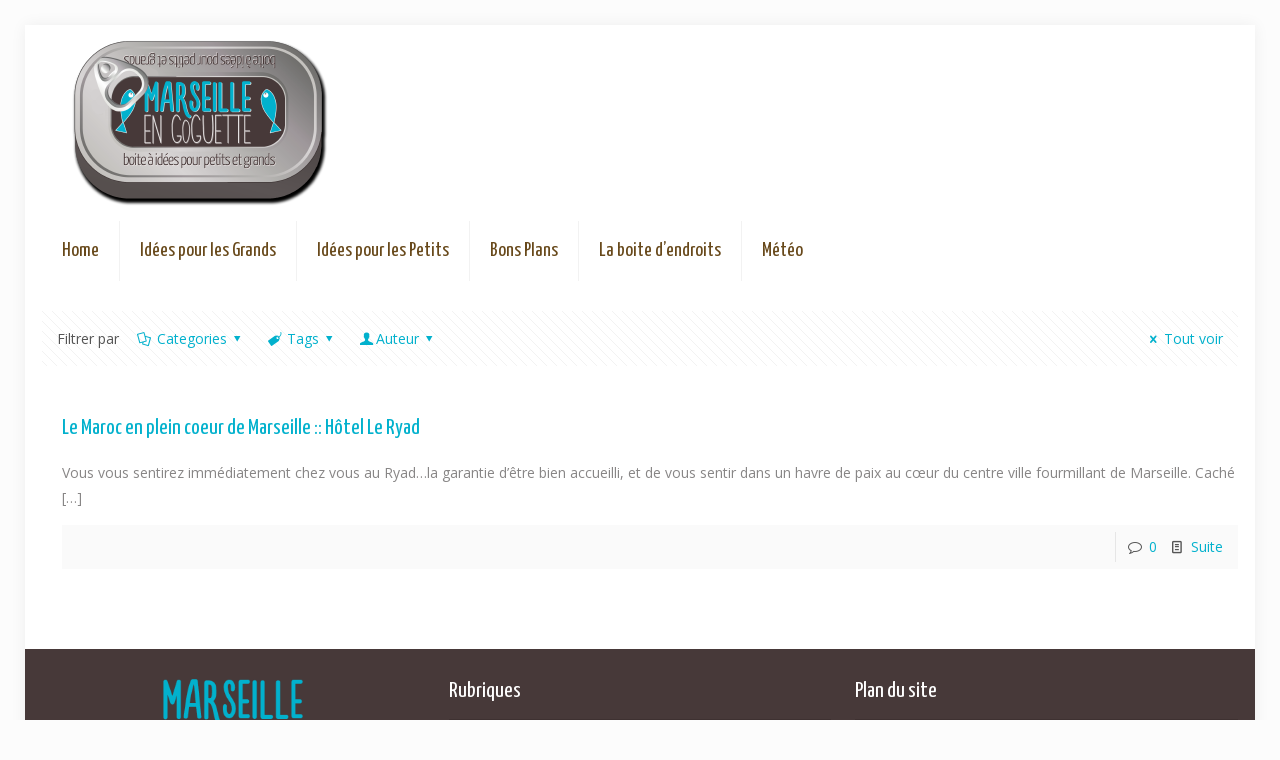

--- FILE ---
content_type: text/html; charset=UTF-8
request_url: https://www.marseille-en-goguette.com/tag/maroc/
body_size: 61428
content:
<!DOCTYPE html>
<html lang="fr-FR" class="no-js">

<head>

<meta charset="UTF-8" />
<link rel="alternate" hreflang="fr-FR" href="https://www.marseille-en-goguette.com/articles/"/>
<script>
  (function(i,s,o,g,r,a,m){i['GoogleAnalyticsObject']=r;i[r]=i[r]||function(){
  (i[r].q=i[r].q||[]).push(arguments)},i[r].l=1*new Date();a=s.createElement(o),
  m=s.getElementsByTagName(o)[0];a.async=1;a.src=g;m.parentNode.insertBefore(a,m)
  })(window,document,'script','//www.google-analytics.com/analytics.js','ga');

  ga('create', 'UA-32468301-1', 'auto');
  ga('send', 'pageview');

</script><title>Maroc &#8211; Marseille en Goguette</title>
<meta name="format-detection" content="telephone=no">
<meta name="viewport" content="width=device-width, initial-scale=1" />
<link rel="shortcut icon" href="https://www.marseille-en-goguette.com/wp-content/uploads/2014/11/favicon32-fish.ico" type="image/x-icon" />
<link rel='dns-prefetch' href='//fonts.googleapis.com' />
<link rel='dns-prefetch' href='//s.w.org' />
<link rel="alternate" type="application/rss+xml" title="Marseille en Goguette &raquo; Flux" href="https://www.marseille-en-goguette.com/feed/" />
<link rel="alternate" type="application/rss+xml" title="Marseille en Goguette &raquo; Flux des commentaires" href="https://www.marseille-en-goguette.com/comments/feed/" />
<link rel="alternate" type="application/rss+xml" title="Marseille en Goguette &raquo; Flux de l’étiquette Maroc" href="https://www.marseille-en-goguette.com/tag/maroc/feed/" />
		<script type="text/javascript">
			window._wpemojiSettings = {"baseUrl":"https:\/\/s.w.org\/images\/core\/emoji\/12.0.0-1\/72x72\/","ext":".png","svgUrl":"https:\/\/s.w.org\/images\/core\/emoji\/12.0.0-1\/svg\/","svgExt":".svg","source":{"concatemoji":"https:\/\/www.marseille-en-goguette.com\/wp-includes\/js\/wp-emoji-release.min.js?ver=5.3.20"}};
			!function(e,a,t){var n,r,o,i=a.createElement("canvas"),p=i.getContext&&i.getContext("2d");function s(e,t){var a=String.fromCharCode;p.clearRect(0,0,i.width,i.height),p.fillText(a.apply(this,e),0,0);e=i.toDataURL();return p.clearRect(0,0,i.width,i.height),p.fillText(a.apply(this,t),0,0),e===i.toDataURL()}function c(e){var t=a.createElement("script");t.src=e,t.defer=t.type="text/javascript",a.getElementsByTagName("head")[0].appendChild(t)}for(o=Array("flag","emoji"),t.supports={everything:!0,everythingExceptFlag:!0},r=0;r<o.length;r++)t.supports[o[r]]=function(e){if(!p||!p.fillText)return!1;switch(p.textBaseline="top",p.font="600 32px Arial",e){case"flag":return s([127987,65039,8205,9895,65039],[127987,65039,8203,9895,65039])?!1:!s([55356,56826,55356,56819],[55356,56826,8203,55356,56819])&&!s([55356,57332,56128,56423,56128,56418,56128,56421,56128,56430,56128,56423,56128,56447],[55356,57332,8203,56128,56423,8203,56128,56418,8203,56128,56421,8203,56128,56430,8203,56128,56423,8203,56128,56447]);case"emoji":return!s([55357,56424,55356,57342,8205,55358,56605,8205,55357,56424,55356,57340],[55357,56424,55356,57342,8203,55358,56605,8203,55357,56424,55356,57340])}return!1}(o[r]),t.supports.everything=t.supports.everything&&t.supports[o[r]],"flag"!==o[r]&&(t.supports.everythingExceptFlag=t.supports.everythingExceptFlag&&t.supports[o[r]]);t.supports.everythingExceptFlag=t.supports.everythingExceptFlag&&!t.supports.flag,t.DOMReady=!1,t.readyCallback=function(){t.DOMReady=!0},t.supports.everything||(n=function(){t.readyCallback()},a.addEventListener?(a.addEventListener("DOMContentLoaded",n,!1),e.addEventListener("load",n,!1)):(e.attachEvent("onload",n),a.attachEvent("onreadystatechange",function(){"complete"===a.readyState&&t.readyCallback()})),(n=t.source||{}).concatemoji?c(n.concatemoji):n.wpemoji&&n.twemoji&&(c(n.twemoji),c(n.wpemoji)))}(window,document,window._wpemojiSettings);
		</script>
		<!-- managing ads with Advanced Ads – https://wpadvancedads.com/ --><script>
					advanced_ads_ready=function(){var fns=[],listener,doc=typeof document==="object"&&document,hack=doc&&doc.documentElement.doScroll,domContentLoaded="DOMContentLoaded",loaded=doc&&(hack?/^loaded|^c/:/^loaded|^i|^c/).test(doc.readyState);if(!loaded&&doc){listener=function(){doc.removeEventListener(domContentLoaded,listener);window.removeEventListener("load",listener);loaded=1;while(listener=fns.shift())listener()};doc.addEventListener(domContentLoaded,listener);window.addEventListener("load",listener)}return function(fn){loaded?setTimeout(fn,0):fns.push(fn)}}();
			</script><style type="text/css">
img.wp-smiley,
img.emoji {
	display: inline !important;
	border: none !important;
	box-shadow: none !important;
	height: 1em !important;
	width: 1em !important;
	margin: 0 .07em !important;
	vertical-align: -0.1em !important;
	background: none !important;
	padding: 0 !important;
}
</style>
	<link rel='stylesheet' id='wp-block-library-css'  href='https://www.marseille-en-goguette.com/wp-includes/css/dist/block-library/style.min.css?ver=5.3.20' type='text/css' media='all' />
<link rel='stylesheet' id='essential-grid-plugin-settings-css'  href='https://www.marseille-en-goguette.com/wp-content/plugins/essential-grid/public/assets/css/settings.css?ver=2.3.5' type='text/css' media='all' />
<link rel='stylesheet' id='tp-fontello-css'  href='https://www.marseille-en-goguette.com/wp-content/plugins/essential-grid/public/assets/font/fontello/css/fontello.css?ver=2.3.5' type='text/css' media='all' />
<link rel='stylesheet' id='rs-plugin-settings-css'  href='https://www.marseille-en-goguette.com/wp-content/plugins/revslider/public/assets/css/rs6.css?ver=6.1.5' type='text/css' media='all' />
<style id='rs-plugin-settings-inline-css' type='text/css'>
.tp-caption a{color:#ffffff;text-shadow:none;-webkit-transition:all 0.2s ease-out;-moz-transition:all 0.2s ease-out;-o-transition:all 0.2s ease-out;-ms-transition:all 0.2s ease-out;background-color:transparent}.tp-caption a:hover{color:#ffffff}.tp-caption a{color:#ffffff;text-shadow:none;-webkit-transition:all 0.2s ease-out;-moz-transition:all 0.2s ease-out;-o-transition:all 0.2s ease-out;-ms-transition:all 0.2s ease-out}.tp-caption a:hover{color:#ffffff}.tp-caption a{color:#ffffff;text-shadow:none;-webkit-transition:all 0.2s ease-out;-moz-transition:all 0.2s ease-out;-o-transition:all 0.2s ease-out;-ms-transition:all 0.2s ease-out}.tp-caption a:hover{color:#ffffff}.tp-caption a{color:#ffffff;text-shadow:none;-webkit-transition:all 0.2s ease-out;-moz-transition:all 0.2s ease-out;-o-transition:all 0.2s ease-out;-ms-transition:all 0.2s ease-out}.tp-caption a:hover{color:#ffffff}
</style>
<link rel='stylesheet' id='style-css'  href='https://www.marseille-en-goguette.com/wp-content/themes/betheme/style.css?ver=21.4.6' type='text/css' media='all' />
<link rel='stylesheet' id='mfn-base-css'  href='https://www.marseille-en-goguette.com/wp-content/themes/betheme/css/base.css?ver=21.4.6' type='text/css' media='all' />
<link rel='stylesheet' id='mfn-layout-css'  href='https://www.marseille-en-goguette.com/wp-content/themes/betheme/css/layout.css?ver=21.4.6' type='text/css' media='all' />
<link rel='stylesheet' id='mfn-shortcodes-css'  href='https://www.marseille-en-goguette.com/wp-content/themes/betheme/css/shortcodes.css?ver=21.4.6' type='text/css' media='all' />
<link rel='stylesheet' id='mfn-animations-css'  href='https://www.marseille-en-goguette.com/wp-content/themes/betheme/assets/animations/animations.min.css?ver=21.4.6' type='text/css' media='all' />
<link rel='stylesheet' id='mfn-jquery-ui-css'  href='https://www.marseille-en-goguette.com/wp-content/themes/betheme/assets/ui/jquery.ui.all.css?ver=21.4.6' type='text/css' media='all' />
<link rel='stylesheet' id='mfn-jplayer-css'  href='https://www.marseille-en-goguette.com/wp-content/themes/betheme/assets/jplayer/css/jplayer.blue.monday.css?ver=21.4.6' type='text/css' media='all' />
<link rel='stylesheet' id='mfn-responsive-css'  href='https://www.marseille-en-goguette.com/wp-content/themes/betheme/css/responsive.css?ver=21.4.6' type='text/css' media='all' />
<link rel='stylesheet' id='mfn-fonts-css'  href='https://fonts.googleapis.com/css?family=Open+Sans%3A1%7CYanone+Kaffeesatz%3A1&#038;ver=5.3.20' type='text/css' media='all' />
<!--[if lt IE 9]>
<link rel='stylesheet' id='vc_lte_ie9-css'  href='https://www.marseille-en-goguette.com/wp-content/plugins/js_composer/assets/css/vc_lte_ie9.min.css?ver=6.0.5' type='text/css' media='screen' />
<![endif]-->
<style id='mfn-dynamic-inline-css' type='text/css'>
@media only screen and (min-width: 1240px){body:not(.header-simple) #Top_bar #menu{display:block!important}.tr-menu #Top_bar #menu{background:none!important}#Top_bar .menu > li > ul.mfn-megamenu{width:984px}#Top_bar .menu > li > ul.mfn-megamenu > li{float:left}#Top_bar .menu > li > ul.mfn-megamenu > li.mfn-megamenu-cols-1{width:100%}#Top_bar .menu > li > ul.mfn-megamenu > li.mfn-megamenu-cols-2{width:50%}#Top_bar .menu > li > ul.mfn-megamenu > li.mfn-megamenu-cols-3{width:33.33%}#Top_bar .menu > li > ul.mfn-megamenu > li.mfn-megamenu-cols-4{width:25%}#Top_bar .menu > li > ul.mfn-megamenu > li.mfn-megamenu-cols-5{width:20%}#Top_bar .menu > li > ul.mfn-megamenu > li.mfn-megamenu-cols-6{width:16.66%}#Top_bar .menu > li > ul.mfn-megamenu > li > ul{display:block!important;position:inherit;left:auto;top:auto;border-width:0 1px 0 0}#Top_bar .menu > li > ul.mfn-megamenu > li:last-child > ul{border:0}#Top_bar .menu > li > ul.mfn-megamenu > li > ul li{width:auto}#Top_bar .menu > li > ul.mfn-megamenu a.mfn-megamenu-title{text-transform:uppercase;font-weight:400;background:none}#Top_bar .menu > li > ul.mfn-megamenu a .menu-arrow{display:none}.menuo-right #Top_bar .menu > li > ul.mfn-megamenu{left:auto;right:0}.menuo-right #Top_bar .menu > li > ul.mfn-megamenu-bg{box-sizing:border-box}#Top_bar .menu > li > ul.mfn-megamenu-bg{padding:20px 166px 20px 20px;background-repeat:no-repeat;background-position:right bottom}.rtl #Top_bar .menu > li > ul.mfn-megamenu-bg{padding-left:166px;padding-right:20px;background-position:left bottom}#Top_bar .menu > li > ul.mfn-megamenu-bg > li{background:none}#Top_bar .menu > li > ul.mfn-megamenu-bg > li a{border:none}#Top_bar .menu > li > ul.mfn-megamenu-bg > li > ul{background:none!important;-webkit-box-shadow:0 0 0 0;-moz-box-shadow:0 0 0 0;box-shadow:0 0 0 0}.mm-vertical #Top_bar .container{position:relative;}.mm-vertical #Top_bar .top_bar_left{position:static;}.mm-vertical #Top_bar .menu > li ul{box-shadow:0 0 0 0 transparent!important;background-image:none;}.mm-vertical #Top_bar .menu > li > ul.mfn-megamenu{width:98%!important;margin:0 1%;padding:20px 0;}.mm-vertical.header-plain #Top_bar .menu > li > ul.mfn-megamenu{width:100%!important;margin:0;}.mm-vertical #Top_bar .menu > li > ul.mfn-megamenu > li{display:table-cell;float:none!important;width:10%;padding:0 15px;border-right:1px solid rgba(0, 0, 0, 0.05);}.mm-vertical #Top_bar .menu > li > ul.mfn-megamenu > li:last-child{border-right-width:0}.mm-vertical #Top_bar .menu > li > ul.mfn-megamenu > li.hide-border{border-right-width:0}.mm-vertical #Top_bar .menu > li > ul.mfn-megamenu > li a{border-bottom-width:0;padding:9px 15px;line-height:120%;}.mm-vertical #Top_bar .menu > li > ul.mfn-megamenu a.mfn-megamenu-title{font-weight:700;}.rtl .mm-vertical #Top_bar .menu > li > ul.mfn-megamenu > li:first-child{border-right-width:0}.rtl .mm-vertical #Top_bar .menu > li > ul.mfn-megamenu > li:last-child{border-right-width:1px}.header-plain:not(.menuo-right) #Header .top_bar_left{width:auto!important}.header-stack.header-center #Top_bar #menu{display:inline-block!important}.header-simple #Top_bar #menu{display:none;height:auto;width:300px;bottom:auto;top:100%;right:1px;position:absolute;margin:0}.header-simple #Header a.responsive-menu-toggle{display:block;right:10px}.header-simple #Top_bar #menu > ul{width:100%;float:left}.header-simple #Top_bar #menu ul li{width:100%;padding-bottom:0;border-right:0;position:relative}.header-simple #Top_bar #menu ul li a{padding:0 20px;margin:0;display:block;height:auto;line-height:normal;border:none}.header-simple #Top_bar #menu ul li a:after{display:none}.header-simple #Top_bar #menu ul li a span{border:none;line-height:44px;display:inline;padding:0}.header-simple #Top_bar #menu ul li.submenu .menu-toggle{display:block;position:absolute;right:0;top:0;width:44px;height:44px;line-height:44px;font-size:30px;font-weight:300;text-align:center;cursor:pointer;color:#444;opacity:0.33;}.header-simple #Top_bar #menu ul li.submenu .menu-toggle:after{content:"+"}.header-simple #Top_bar #menu ul li.hover > .menu-toggle:after{content:"-"}.header-simple #Top_bar #menu ul li.hover a{border-bottom:0}.header-simple #Top_bar #menu ul.mfn-megamenu li .menu-toggle{display:none}.header-simple #Top_bar #menu ul li ul{position:relative!important;left:0!important;top:0;padding:0;margin:0!important;width:auto!important;background-image:none}.header-simple #Top_bar #menu ul li ul li{width:100%!important;display:block;padding:0;}.header-simple #Top_bar #menu ul li ul li a{padding:0 20px 0 30px}.header-simple #Top_bar #menu ul li ul li a .menu-arrow{display:none}.header-simple #Top_bar #menu ul li ul li a span{padding:0}.header-simple #Top_bar #menu ul li ul li a span:after{display:none!important}.header-simple #Top_bar .menu > li > ul.mfn-megamenu a.mfn-megamenu-title{text-transform:uppercase;font-weight:400}.header-simple #Top_bar .menu > li > ul.mfn-megamenu > li > ul{display:block!important;position:inherit;left:auto;top:auto}.header-simple #Top_bar #menu ul li ul li ul{border-left:0!important;padding:0;top:0}.header-simple #Top_bar #menu ul li ul li ul li a{padding:0 20px 0 40px}.rtl.header-simple #Top_bar #menu{left:1px;right:auto}.rtl.header-simple #Top_bar a.responsive-menu-toggle{left:10px;right:auto}.rtl.header-simple #Top_bar #menu ul li.submenu .menu-toggle{left:0;right:auto}.rtl.header-simple #Top_bar #menu ul li ul{left:auto!important;right:0!important}.rtl.header-simple #Top_bar #menu ul li ul li a{padding:0 30px 0 20px}.rtl.header-simple #Top_bar #menu ul li ul li ul li a{padding:0 40px 0 20px}.menu-highlight #Top_bar .menu > li{margin:0 2px}.menu-highlight:not(.header-creative) #Top_bar .menu > li > a{margin:20px 0;padding:0;-webkit-border-radius:5px;border-radius:5px}.menu-highlight #Top_bar .menu > li > a:after{display:none}.menu-highlight #Top_bar .menu > li > a span:not(.description){line-height:50px}.menu-highlight #Top_bar .menu > li > a span.description{display:none}.menu-highlight.header-stack #Top_bar .menu > li > a{margin:10px 0!important}.menu-highlight.header-stack #Top_bar .menu > li > a span:not(.description){line-height:40px}.menu-highlight.header-transparent #Top_bar .menu > li > a{margin:5px 0}.menu-highlight.header-simple #Top_bar #menu ul li,.menu-highlight.header-creative #Top_bar #menu ul li{margin:0}.menu-highlight.header-simple #Top_bar #menu ul li > a,.menu-highlight.header-creative #Top_bar #menu ul li > a{-webkit-border-radius:0;border-radius:0}.menu-highlight:not(.header-fixed):not(.header-simple) #Top_bar.is-sticky .menu > li > a{margin:10px 0!important;padding:5px 0!important}.menu-highlight:not(.header-fixed):not(.header-simple) #Top_bar.is-sticky .menu > li > a span{line-height:30px!important}.header-modern.menu-highlight.menuo-right .menu_wrapper{margin-right:20px}.menu-line-below #Top_bar .menu > li > a:after{top:auto;bottom:-4px}.menu-line-below #Top_bar.is-sticky .menu > li > a:after{top:auto;bottom:-4px}.menu-line-below-80 #Top_bar:not(.is-sticky) .menu > li > a:after{height:4px;left:10%;top:50%;margin-top:20px;width:80%}.menu-line-below-80-1 #Top_bar:not(.is-sticky) .menu > li > a:after{height:1px;left:10%;top:50%;margin-top:20px;width:80%}.menu-link-color #Top_bar .menu > li > a:after{display:none!important}.menu-arrow-top #Top_bar .menu > li > a:after{background:none repeat scroll 0 0 rgba(0,0,0,0)!important;border-color:#ccc transparent transparent;border-style:solid;border-width:7px 7px 0;display:block;height:0;left:50%;margin-left:-7px;top:0!important;width:0}.menu-arrow-top #Top_bar.is-sticky .menu > li > a:after{top:0!important}.menu-arrow-bottom #Top_bar .menu > li > a:after{background:none!important;border-color:transparent transparent #ccc;border-style:solid;border-width:0 7px 7px;display:block;height:0;left:50%;margin-left:-7px;top:auto;bottom:0;width:0}.menu-arrow-bottom #Top_bar.is-sticky .menu > li > a:after{top:auto;bottom:0}.menuo-no-borders #Top_bar .menu > li > a span{border-width:0!important}.menuo-no-borders #Header_creative #Top_bar .menu > li > a span{border-bottom-width:0}.menuo-no-borders.header-plain #Top_bar a#header_cart,.menuo-no-borders.header-plain #Top_bar a#search_button,.menuo-no-borders.header-plain #Top_bar .wpml-languages,.menuo-no-borders.header-plain #Top_bar a.action_button{border-width:0}.menuo-right #Top_bar .menu_wrapper{float:right}.menuo-right.header-stack:not(.header-center) #Top_bar .menu_wrapper{margin-right:150px}body.header-creative{padding-left:50px}body.header-creative.header-open{padding-left:250px}body.error404,body.under-construction,body.template-blank{padding-left:0!important}.header-creative.footer-fixed #Footer,.header-creative.footer-sliding #Footer,.header-creative.footer-stick #Footer.is-sticky{box-sizing:border-box;padding-left:50px;}.header-open.footer-fixed #Footer,.header-open.footer-sliding #Footer,.header-creative.footer-stick #Footer.is-sticky{padding-left:250px;}.header-rtl.header-creative.footer-fixed #Footer,.header-rtl.header-creative.footer-sliding #Footer,.header-rtl.header-creative.footer-stick #Footer.is-sticky{padding-left:0;padding-right:50px;}.header-rtl.header-open.footer-fixed #Footer,.header-rtl.header-open.footer-sliding #Footer,.header-rtl.header-creative.footer-stick #Footer.is-sticky{padding-right:250px;}#Header_creative{background-color:#fff;position:fixed;width:250px;height:100%;left:-200px;top:0;z-index:9002;-webkit-box-shadow:2px 0 4px 2px rgba(0,0,0,.15);box-shadow:2px 0 4px 2px rgba(0,0,0,.15)}#Header_creative .container{width:100%}#Header_creative .creative-wrapper{opacity:0;margin-right:50px}#Header_creative a.creative-menu-toggle{display:block;width:34px;height:34px;line-height:34px;font-size:22px;text-align:center;position:absolute;top:10px;right:8px;border-radius:3px}.admin-bar #Header_creative a.creative-menu-toggle{top:42px}#Header_creative #Top_bar{position:static;width:100%}#Header_creative #Top_bar .top_bar_left{width:100%!important;float:none}#Header_creative #Top_bar .top_bar_right{width:100%!important;float:none;height:auto;margin-bottom:35px;text-align:center;padding:0 20px;top:0;-webkit-box-sizing:border-box;-moz-box-sizing:border-box;box-sizing:border-box}#Header_creative #Top_bar .top_bar_right:before{display:none}#Header_creative #Top_bar .top_bar_right_wrapper{top:0}#Header_creative #Top_bar .logo{float:none;text-align:center;margin:15px 0}#Header_creative #Top_bar #menu{background-color:transparent}#Header_creative #Top_bar .menu_wrapper{float:none;margin:0 0 30px}#Header_creative #Top_bar .menu > li{width:100%;float:none;position:relative}#Header_creative #Top_bar .menu > li > a{padding:0;text-align:center}#Header_creative #Top_bar .menu > li > a:after{display:none}#Header_creative #Top_bar .menu > li > a span{border-right:0;border-bottom-width:1px;line-height:38px}#Header_creative #Top_bar .menu li ul{left:100%;right:auto;top:0;box-shadow:2px 2px 2px 0 rgba(0,0,0,0.03);-webkit-box-shadow:2px 2px 2px 0 rgba(0,0,0,0.03)}#Header_creative #Top_bar .menu > li > ul.mfn-megamenu{margin:0;width:700px!important;}#Header_creative #Top_bar .menu > li > ul.mfn-megamenu > li > ul{left:0}#Header_creative #Top_bar .menu li ul li a{padding-top:9px;padding-bottom:8px}#Header_creative #Top_bar .menu li ul li ul{top:0}#Header_creative #Top_bar .menu > li > a span.description{display:block;font-size:13px;line-height:28px!important;clear:both}#Header_creative #Top_bar .search_wrapper{left:100%;top:auto;bottom:0}#Header_creative #Top_bar a#header_cart{display:inline-block;float:none;top:3px}#Header_creative #Top_bar a#search_button{display:inline-block;float:none;top:3px}#Header_creative #Top_bar .wpml-languages{display:inline-block;float:none;top:0}#Header_creative #Top_bar .wpml-languages.enabled:hover a.active{padding-bottom:11px}#Header_creative #Top_bar .action_button{display:inline-block;float:none;top:16px;margin:0}#Header_creative #Top_bar .banner_wrapper{display:block;text-align:center}#Header_creative #Top_bar .banner_wrapper img{max-width:100%;height:auto;display:inline-block}#Header_creative #Action_bar{display:none;position:absolute;bottom:0;top:auto;clear:both;padding:0 20px;box-sizing:border-box}#Header_creative #Action_bar .contact_details{text-align:center;margin-bottom:20px}#Header_creative #Action_bar .contact_details li{padding:0}#Header_creative #Action_bar .social{float:none;text-align:center;padding:5px 0 15px}#Header_creative #Action_bar .social li{margin-bottom:2px}#Header_creative #Action_bar .social-menu{float:none;text-align:center}#Header_creative #Action_bar .social-menu li{border-color:rgba(0,0,0,.1)}#Header_creative .social li a{color:rgba(0,0,0,.5)}#Header_creative .social li a:hover{color:#000}#Header_creative .creative-social{position:absolute;bottom:10px;right:0;width:50px}#Header_creative .creative-social li{display:block;float:none;width:100%;text-align:center;margin-bottom:5px}.header-creative .fixed-nav.fixed-nav-prev{margin-left:50px}.header-creative.header-open .fixed-nav.fixed-nav-prev{margin-left:250px}.menuo-last #Header_creative #Top_bar .menu li.last ul{top:auto;bottom:0}.header-open #Header_creative{left:0}.header-open #Header_creative .creative-wrapper{opacity:1;margin:0!important;}.header-open #Header_creative .creative-menu-toggle,.header-open #Header_creative .creative-social{display:none}.header-open #Header_creative #Action_bar{display:block}body.header-rtl.header-creative{padding-left:0;padding-right:50px}.header-rtl #Header_creative{left:auto;right:-200px}.header-rtl #Header_creative .creative-wrapper{margin-left:50px;margin-right:0}.header-rtl #Header_creative a.creative-menu-toggle{left:8px;right:auto}.header-rtl #Header_creative .creative-social{left:0;right:auto}.header-rtl #Footer #back_to_top.sticky{right:125px}.header-rtl #popup_contact{right:70px}.header-rtl #Header_creative #Top_bar .menu li ul{left:auto;right:100%}.header-rtl #Header_creative #Top_bar .search_wrapper{left:auto;right:100%;}.header-rtl .fixed-nav.fixed-nav-prev{margin-left:0!important}.header-rtl .fixed-nav.fixed-nav-next{margin-right:50px}body.header-rtl.header-creative.header-open{padding-left:0;padding-right:250px!important}.header-rtl.header-open #Header_creative{left:auto;right:0}.header-rtl.header-open #Footer #back_to_top.sticky{right:325px}.header-rtl.header-open #popup_contact{right:270px}.header-rtl.header-open .fixed-nav.fixed-nav-next{margin-right:250px}#Header_creative.active{left:-1px;}.header-rtl #Header_creative.active{left:auto;right:-1px;}#Header_creative.active .creative-wrapper{opacity:1;margin:0}.header-creative .vc_row[data-vc-full-width]{padding-left:50px}.header-creative.header-open .vc_row[data-vc-full-width]{padding-left:250px}.header-open .vc_parallax .vc_parallax-inner { left:auto; width: calc(100% - 250px); }.header-open.header-rtl .vc_parallax .vc_parallax-inner { left:0; right:auto; }#Header_creative.scroll{height:100%;overflow-y:auto}#Header_creative.scroll:not(.dropdown) .menu li ul{display:none!important}#Header_creative.scroll #Action_bar{position:static}#Header_creative.dropdown{outline:none}#Header_creative.dropdown #Top_bar .menu_wrapper{float:left}#Header_creative.dropdown #Top_bar #menu ul li{position:relative;float:left}#Header_creative.dropdown #Top_bar #menu ul li a:after{display:none}#Header_creative.dropdown #Top_bar #menu ul li a span{line-height:38px;padding:0}#Header_creative.dropdown #Top_bar #menu ul li.submenu .menu-toggle{display:block;position:absolute;right:0;top:0;width:38px;height:38px;line-height:38px;font-size:26px;font-weight:300;text-align:center;cursor:pointer;color:#444;opacity:0.33;}#Header_creative.dropdown #Top_bar #menu ul li.submenu .menu-toggle:after{content:"+"}#Header_creative.dropdown #Top_bar #menu ul li.hover > .menu-toggle:after{content:"-"}#Header_creative.dropdown #Top_bar #menu ul li.hover a{border-bottom:0}#Header_creative.dropdown #Top_bar #menu ul.mfn-megamenu li .menu-toggle{display:none}#Header_creative.dropdown #Top_bar #menu ul li ul{position:relative!important;left:0!important;top:0;padding:0;margin-left:0!important;width:auto!important;background-image:none}#Header_creative.dropdown #Top_bar #menu ul li ul li{width:100%!important}#Header_creative.dropdown #Top_bar #menu ul li ul li a{padding:0 10px;text-align:center}#Header_creative.dropdown #Top_bar #menu ul li ul li a .menu-arrow{display:none}#Header_creative.dropdown #Top_bar #menu ul li ul li a span{padding:0}#Header_creative.dropdown #Top_bar #menu ul li ul li a span:after{display:none!important}#Header_creative.dropdown #Top_bar .menu > li > ul.mfn-megamenu a.mfn-megamenu-title{text-transform:uppercase;font-weight:400}#Header_creative.dropdown #Top_bar .menu > li > ul.mfn-megamenu > li > ul{display:block!important;position:inherit;left:auto;top:auto}#Header_creative.dropdown #Top_bar #menu ul li ul li ul{border-left:0!important;padding:0;top:0}#Header_creative{transition: left .5s ease-in-out, right .5s ease-in-out;}#Header_creative .creative-wrapper{transition: opacity .5s ease-in-out, margin 0s ease-in-out .5s;}#Header_creative.active .creative-wrapper{transition: opacity .5s ease-in-out, margin 0s ease-in-out;}}@media only screen and (min-width: 768px){#Top_bar.is-sticky{position:fixed!important;width:100%;left:0;top:-60px;height:60px;z-index:701;background:#fff;opacity:.97;-webkit-box-shadow:0 2px 5px 0 rgba(0,0,0,0.1);-moz-box-shadow:0 2px 5px 0 rgba(0,0,0,0.1);box-shadow:0 2px 5px 0 rgba(0,0,0,0.1)}.layout-boxed.header-boxed #Top_bar.is-sticky{max-width:1240px;left:50%;-webkit-transform:translateX(-50%);transform:translateX(-50%)}#Top_bar.is-sticky .top_bar_left,#Top_bar.is-sticky .top_bar_right,#Top_bar.is-sticky .top_bar_right:before{background:none}#Top_bar.is-sticky .top_bar_right{top:-4px;height:auto;}#Top_bar.is-sticky .top_bar_right_wrapper{top:15px}.header-plain #Top_bar.is-sticky .top_bar_right_wrapper{top:0}#Top_bar.is-sticky .logo{width:auto;margin:0 30px 0 20px;padding:0}#Top_bar.is-sticky #logo,#Top_bar.is-sticky .custom-logo-link{padding:5px 0!important;height:50px!important;line-height:50px!important}.logo-no-sticky-padding #Top_bar.is-sticky #logo{height:60px!important;line-height:60px!important}#Top_bar.is-sticky #logo img.logo-main{display:none}#Top_bar.is-sticky #logo img.logo-sticky{display:inline;max-height:35px;}#Top_bar.is-sticky .menu_wrapper{clear:none}#Top_bar.is-sticky .menu_wrapper .menu > li > a{padding:15px 0}#Top_bar.is-sticky .menu > li > a,#Top_bar.is-sticky .menu > li > a span{line-height:30px}#Top_bar.is-sticky .menu > li > a:after{top:auto;bottom:-4px}#Top_bar.is-sticky .menu > li > a span.description{display:none}#Top_bar.is-sticky .secondary_menu_wrapper,#Top_bar.is-sticky .banner_wrapper{display:none}.header-overlay #Top_bar.is-sticky{display:none}.sticky-dark #Top_bar.is-sticky,.sticky-dark #Top_bar.is-sticky #menu{background:rgba(0,0,0,.8)}.sticky-dark #Top_bar.is-sticky .menu > li > a{color:#fff}.sticky-dark #Top_bar.is-sticky .top_bar_right a:not(.action_button){color:rgba(255,255,255,.8)}.sticky-dark #Top_bar.is-sticky .wpml-languages a.active,.sticky-dark #Top_bar.is-sticky .wpml-languages ul.wpml-lang-dropdown{background:rgba(0,0,0,0.1);border-color:rgba(0,0,0,0.1)}.sticky-white #Top_bar.is-sticky,.sticky-white #Top_bar.is-sticky #menu{background:rgba(255,255,255,.8)}.sticky-white #Top_bar.is-sticky .menu > li > a{color:#222}.sticky-white #Top_bar.is-sticky .top_bar_right a:not(.action_button){color:rgba(0,0,0,.8)}.sticky-white #Top_bar.is-sticky .wpml-languages a.active,.sticky-white #Top_bar.is-sticky .wpml-languages ul.wpml-lang-dropdown{background:rgba(255,255,255,0.1);border-color:rgba(0,0,0,0.1)}}@media only screen and (max-width: 1239px){#Top_bar #menu{display:none;height:auto;width:300px;bottom:auto;top:100%;right:1px;position:absolute;margin:0}#Top_bar a.responsive-menu-toggle{display:block}#Top_bar #menu > ul{width:100%;float:left}#Top_bar #menu ul li{width:100%;padding-bottom:0;border-right:0;position:relative}#Top_bar #menu ul li a{padding:0 25px;margin:0;display:block;height:auto;line-height:normal;border:none}#Top_bar #menu ul li a:after{display:none}#Top_bar #menu ul li a span{border:none;line-height:44px;display:inline;padding:0}#Top_bar #menu ul li a span.description{margin:0 0 0 5px}#Top_bar #menu ul li.submenu .menu-toggle{display:block;position:absolute;right:15px;top:0;width:44px;height:44px;line-height:44px;font-size:30px;font-weight:300;text-align:center;cursor:pointer;color:#444;opacity:0.33;}#Top_bar #menu ul li.submenu .menu-toggle:after{content:"+"}#Top_bar #menu ul li.hover > .menu-toggle:after{content:"-"}#Top_bar #menu ul li.hover a{border-bottom:0}#Top_bar #menu ul li a span:after{display:none!important}#Top_bar #menu ul.mfn-megamenu li .menu-toggle{display:none}#Top_bar #menu ul li ul{position:relative!important;left:0!important;top:0;padding:0;margin-left:0!important;width:auto!important;background-image:none!important;box-shadow:0 0 0 0 transparent!important;-webkit-box-shadow:0 0 0 0 transparent!important}#Top_bar #menu ul li ul li{width:100%!important}#Top_bar #menu ul li ul li a{padding:0 20px 0 35px}#Top_bar #menu ul li ul li a .menu-arrow{display:none}#Top_bar #menu ul li ul li a span{padding:0}#Top_bar #menu ul li ul li a span:after{display:none!important}#Top_bar .menu > li > ul.mfn-megamenu a.mfn-megamenu-title{text-transform:uppercase;font-weight:400}#Top_bar .menu > li > ul.mfn-megamenu > li > ul{display:block!important;position:inherit;left:auto;top:auto}#Top_bar #menu ul li ul li ul{border-left:0!important;padding:0;top:0}#Top_bar #menu ul li ul li ul li a{padding:0 20px 0 45px}.rtl #Top_bar #menu{left:1px;right:auto}.rtl #Top_bar a.responsive-menu-toggle{left:20px;right:auto}.rtl #Top_bar #menu ul li.submenu .menu-toggle{left:15px;right:auto;border-left:none;border-right:1px solid #eee}.rtl #Top_bar #menu ul li ul{left:auto!important;right:0!important}.rtl #Top_bar #menu ul li ul li a{padding:0 30px 0 20px}.rtl #Top_bar #menu ul li ul li ul li a{padding:0 40px 0 20px}.header-stack .menu_wrapper a.responsive-menu-toggle{position:static!important;margin:11px 0!important}.header-stack .menu_wrapper #menu{left:0;right:auto}.rtl.header-stack #Top_bar #menu{left:auto;right:0}.admin-bar #Header_creative{top:32px}.header-creative.layout-boxed{padding-top:85px}.header-creative.layout-full-width #Wrapper{padding-top:60px}#Header_creative{position:fixed;width:100%;left:0!important;top:0;z-index:1001}#Header_creative .creative-wrapper{display:block!important;opacity:1!important}#Header_creative .creative-menu-toggle,#Header_creative .creative-social{display:none!important;opacity:1!important}#Header_creative #Top_bar{position:static;width:100%}#Header_creative #Top_bar #logo,#Header_creative #Top_bar .custom-logo-link{height:50px;line-height:50px;padding:5px 0}#Header_creative #Top_bar #logo img.logo-sticky{max-height:40px!important}#Header_creative #logo img.logo-main{display:none}#Header_creative #logo img.logo-sticky{display:inline-block}.logo-no-sticky-padding #Header_creative #Top_bar #logo{height:60px;line-height:60px;padding:0}.logo-no-sticky-padding #Header_creative #Top_bar #logo img.logo-sticky{max-height:60px!important}#Header_creative #Action_bar{display:none}#Header_creative #Top_bar .top_bar_right{height:60px;top:0}#Header_creative #Top_bar .top_bar_right:before{display:none}#Header_creative #Top_bar .top_bar_right_wrapper{top:0;padding-top:9px}#Header_creative.scroll{overflow:visible!important}}#Header_wrapper, #Intro {background-color: #ffffff;}#Subheader {background-color: rgba(247,247,247,0);}.header-classic #Action_bar, .header-fixed #Action_bar, .header-plain #Action_bar, .header-split #Action_bar, .header-stack #Action_bar {background-color: #473939;}#Sliding-top {background-color: #545454;}#Sliding-top a.sliding-top-control {border-right-color: #545454;}#Sliding-top.st-center a.sliding-top-control,#Sliding-top.st-left a.sliding-top-control {border-top-color: #545454;}#Footer {background-color: #473939;}body, ul.timeline_items, .icon_box a .desc, .icon_box a:hover .desc, .feature_list ul li a, .list_item a, .list_item a:hover,.widget_recent_entries ul li a, .flat_box a, .flat_box a:hover, .story_box .desc, .content_slider.carouselul li a .title,.content_slider.flat.description ul li .desc, .content_slider.flat.description ul li a .desc, .post-nav.minimal a i {color: #888686;}.post-nav.minimal a svg {fill: #888686;}.themecolor, .opening_hours .opening_hours_wrapper li span, .fancy_heading_icon .icon_top,.fancy_heading_arrows .icon-right-dir, .fancy_heading_arrows .icon-left-dir, .fancy_heading_line .title,.button-love a.mfn-love, .format-link .post-title .icon-link, .pager-single > span, .pager-single a:hover,.widget_meta ul, .widget_pages ul, .widget_rss ul, .widget_mfn_recent_comments ul li:after, .widget_archive ul,.widget_recent_comments ul li:after, .widget_nav_menu ul, .woocommerce ul.products li.product .price, .shop_slider .shop_slider_ul li .item_wrapper .price,.woocommerce-page ul.products li.product .price, .widget_price_filter .price_label .from, .widget_price_filter .price_label .to,.woocommerce ul.product_list_widget li .quantity .amount, .woocommerce .product div.entry-summary .price, .woocommerce .star-rating span,#Error_404 .error_pic i, .style-simple #Filters .filters_wrapper ul li a:hover, .style-simple #Filters .filters_wrapper ul li.current-cat a,.style-simple .quick_fact .title {color: #02b1cd;}.themebg,#comments .commentlist > li .reply a.comment-reply-link,#Filters .filters_wrapper ul li a:hover,#Filters .filters_wrapper ul li.current-cat a,.fixed-nav .arrow,.offer_thumb .slider_pagination a:before,.offer_thumb .slider_pagination a.selected:after,.pager .pages a:hover,.pager .pages a.active,.pager .pages span.page-numbers.current,.pager-single span:after,.portfolio_group.exposure .portfolio-item .desc-inner .line,.Recent_posts ul li .desc:after,.Recent_posts ul li .photo .c,.slider_pagination a.selected,.slider_pagination .slick-active a,.slider_pagination a.selected:after,.slider_pagination .slick-active a:after,.testimonials_slider .slider_images,.testimonials_slider .slider_images a:after,.testimonials_slider .slider_images:before,#Top_bar a#header_cart span,.widget_categories ul,.widget_mfn_menu ul li a:hover,.widget_mfn_menu ul li.current-menu-item:not(.current-menu-ancestor) > a,.widget_mfn_menu ul li.current_page_item:not(.current_page_ancestor) > a,.widget_product_categories ul,.widget_recent_entries ul li:after,.woocommerce-account table.my_account_orders .order-number a,.woocommerce-MyAccount-navigation ul li.is-active a,.style-simple .accordion .question:after,.style-simple .faq .question:after,.style-simple .icon_box .desc_wrapper .title:before,.style-simple #Filters .filters_wrapper ul li a:after,.style-simple .article_box .desc_wrapper p:after,.style-simple .sliding_box .desc_wrapper:after,.style-simple .trailer_box:hover .desc,.tp-bullets.simplebullets.round .bullet.selected,.tp-bullets.simplebullets.round .bullet.selected:after,.tparrows.default,.tp-bullets.tp-thumbs .bullet.selected:after{background-color: #02b1cd;}.Latest_news ul li .photo, .Recent_posts.blog_news ul li .photo, .style-simple .opening_hours .opening_hours_wrapper li label,.style-simple .timeline_items li:hover h3, .style-simple .timeline_items li:nth-child(even):hover h3,.style-simple .timeline_items li:hover .desc, .style-simple .timeline_items li:nth-child(even):hover,.style-simple .offer_thumb .slider_pagination a.selected {border-color: #02b1cd;}a {color: #02b1cd;}a:hover {color: #02b1cd;}*::-moz-selection {background-color: #0095eb;color: white;}*::selection {background-color: #0095eb;color: white;}.blockquote p.author span, .counter .desc_wrapper .title, .article_box .desc_wrapper p, .team .desc_wrapper p.subtitle,.pricing-box .plan-header p.subtitle, .pricing-box .plan-header .price sup.period, .chart_box p, .fancy_heading .inside,.fancy_heading_line .slogan, .post-meta, .post-meta a, .post-footer, .post-footer a span.label, .pager .pages a, .button-love a .label,.pager-single a, #comments .commentlist > li .comment-author .says, .fixed-nav .desc .date, .filters_buttons li.label, .Recent_posts ul li a .desc .date,.widget_recent_entries ul li .post-date, .tp_recent_tweets .twitter_time, .widget_price_filter .price_label, .shop-filters .woocommerce-result-count,.woocommerce ul.product_list_widget li .quantity, .widget_shopping_cart ul.product_list_widget li dl, .product_meta .posted_in,.woocommerce .shop_table .product-name .variation > dd, .shipping-calculator-button:after,.shop_slider .shop_slider_ul li .item_wrapper .price del,.testimonials_slider .testimonials_slider_ul li .author span, .testimonials_slider .testimonials_slider_ul li .author span a, .Latest_news ul li .desc_footer,.share-simple-wrapper .icons a {color: #555555;}h1, h1 a, h1 a:hover, .text-logo #logo { color: #02b1cd; }h2, h2 a, h2 a:hover { color: #02b1cd; }h3, h3 a, h3 a:hover { color: #02b1cd; }h4, h4 a, h4 a:hover, .style-simple .sliding_box .desc_wrapper h4 { color: #02b1cd; }h5, h5 a, h5 a:hover { color: #02b1cd; }h6, h6 a, h6 a:hover,a.content_link .title { color: #888688; }.dropcap, .highlight:not(.highlight_image) {background-color: #02b1cd;}a.button, a.tp-button {background-color: #02b1cd;color: #888688;}.button-stroke a.button, .button-stroke a.button .button_icon i, .button-stroke a.tp-button {border-color: #02b1cd;color: #888688;}.button-stroke a:hover.button, .button-stroke a:hover.tp-button {background-color: #02b1cd !important;color: #fff;}a.button_theme, a.tp-button.button_theme,button, input[type="submit"], input[type="reset"], input[type="button"] {background-color: #02b1cd;color: #ffffff;}.button-stroke a.button.button_theme,.button-stroke a.button.button_theme .button_icon i, .button-stroke a.tp-button.button_theme,.button-stroke button, .button-stroke input[type="submit"], .button-stroke input[type="reset"], .button-stroke input[type="button"] {border-color: #02b1cd;color: #02b1cd !important;}.button-stroke a.button.button_theme:hover, .button-stroke a.tp-button.button_theme:hover,.button-stroke button:hover, .button-stroke input[type="submit"]:hover, .button-stroke input[type="reset"]:hover, .button-stroke input[type="button"]:hover {background-color: #02b1cd !important;color: #ffffff !important;}a.mfn-link {color: #888686;}a.mfn-link-2 span, a:hover.mfn-link-2 span:before, a.hover.mfn-link-2 span:before, a.mfn-link-5 span, a.mfn-link-8:after, a.mfn-link-8:before {background: #02b1cd;}a:hover.mfn-link {color: #02b1cd;}a.mfn-link-2 span:before, a:hover.mfn-link-4:before, a:hover.mfn-link-4:after, a.hover.mfn-link-4:before, a.hover.mfn-link-4:after, a.mfn-link-5:before, a.mfn-link-7:after, a.mfn-link-7:before {background: #02b1cd;}a.mfn-link-6:before {border-bottom-color: #02b1cd;}.woocommerce #respond input#submit,.woocommerce a.button,.woocommerce button.button,.woocommerce input.button,.woocommerce #respond input#submit:hover,.woocommerce a.button:hover,.woocommerce button.button:hover,.woocommerce input.button:hover{background-color: #02b1cd;color: #fff;}.woocommerce #respond input#submit.alt,.woocommerce a.button.alt,.woocommerce button.button.alt,.woocommerce input.button.alt,.woocommerce #respond input#submit.alt:hover,.woocommerce a.button.alt:hover,.woocommerce button.button.alt:hover,.woocommerce input.button.alt:hover{background-color: #02b1cd;color: #fff;}.woocommerce #respond input#submit.disabled,.woocommerce #respond input#submit:disabled,.woocommerce #respond input#submit[disabled]:disabled,.woocommerce a.button.disabled,.woocommerce a.button:disabled,.woocommerce a.button[disabled]:disabled,.woocommerce button.button.disabled,.woocommerce button.button:disabled,.woocommerce button.button[disabled]:disabled,.woocommerce input.button.disabled,.woocommerce input.button:disabled,.woocommerce input.button[disabled]:disabled{background-color: #02b1cd;color: #fff;}.woocommerce #respond input#submit.disabled:hover,.woocommerce #respond input#submit:disabled:hover,.woocommerce #respond input#submit[disabled]:disabled:hover,.woocommerce a.button.disabled:hover,.woocommerce a.button:disabled:hover,.woocommerce a.button[disabled]:disabled:hover,.woocommerce button.button.disabled:hover,.woocommerce button.button:disabled:hover,.woocommerce button.button[disabled]:disabled:hover,.woocommerce input.button.disabled:hover,.woocommerce input.button:disabled:hover,.woocommerce input.button[disabled]:disabled:hover{background-color: #02b1cd;color: #fff;}.button-stroke.woocommerce-page #respond input#submit,.button-stroke.woocommerce-page a.button,.button-stroke.woocommerce-page button.button,.button-stroke.woocommerce-page input.button{border: 2px solid #02b1cd !important;color: #02b1cd !important;}.button-stroke.woocommerce-page #respond input#submit:hover,.button-stroke.woocommerce-page a.button:hover,.button-stroke.woocommerce-page button.button:hover,.button-stroke.woocommerce-page input.button:hover{background-color: #02b1cd !important;color: #fff !important;}.column_column ul, .column_column ol, .the_content_wrapper ul, .the_content_wrapper ol {color: #555555;}.hr_color, .hr_color hr, .hr_dots span {color: #02b1cd;background: #02b1cd;}.hr_zigzag i {color: #02b1cd;}.highlight-left:after,.highlight-right:after {background: #02b1cd;}@media only screen and (max-width: 767px) {.highlight-left .wrap:first-child,.highlight-right .wrap:last-child {background: #02b1cd;}}#Header .top_bar_left, .header-classic #Top_bar, .header-plain #Top_bar, .header-stack #Top_bar, .header-split #Top_bar,.header-fixed #Top_bar, .header-below #Top_bar, #Header_creative, #Top_bar #menu, .sticky-tb-color #Top_bar.is-sticky {background-color: #ffffff;}#Top_bar .wpml-languages a.active, #Top_bar .wpml-languages ul.wpml-lang-dropdown {background-color: #ffffff;}#Top_bar .top_bar_right:before {background-color: #ffffff;}#Header .top_bar_right {background-color: #ffffff;}#Top_bar .top_bar_right a:not(.action_button) {color: #444444;}a.action_button{background-color: #ffffff;color: #747474;}.button-stroke a.action_button{border-color: #ffffff;}.button-stroke a.action_button:hover{background-color: #ffffff!important;}#Top_bar .menu > li > a,#Top_bar #menu ul li.submenu .menu-toggle {color: #68491b;}#Top_bar .menu > li.current-menu-item > a,#Top_bar .menu > li.current_page_item > a,#Top_bar .menu > li.current-menu-parent > a,#Top_bar .menu > li.current-page-parent > a,#Top_bar .menu > li.current-menu-ancestor > a,#Top_bar .menu > li.current-page-ancestor > a,#Top_bar .menu > li.current_page_ancestor > a,#Top_bar .menu > li.hover > a {color: #cfcece;}#Top_bar .menu > li a:after {background: #cfcece;}.menuo-arrows #Top_bar .menu > li.submenu > a > span:not(.description)::after {border-top-color: #68491b;}#Top_bar .menu > li.current-menu-item.submenu > a > span:not(.description)::after,#Top_bar .menu > li.current_page_item.submenu > a > span:not(.description)::after,#Top_bar .menu > li.current-menu-parent.submenu > a > span:not(.description)::after,#Top_bar .menu > li.current-page-parent.submenu > a > span:not(.description)::after,#Top_bar .menu > li.current-menu-ancestor.submenu > a > span:not(.description)::after,#Top_bar .menu > li.current-page-ancestor.submenu > a > span:not(.description)::after,#Top_bar .menu > li.current_page_ancestor.submenu > a > span:not(.description)::after,#Top_bar .menu > li.hover.submenu > a > span:not(.description)::after {border-top-color: #cfcece;}.menu-highlight #Top_bar #menu > ul > li.current-menu-item > a,.menu-highlight #Top_bar #menu > ul > li.current_page_item > a,.menu-highlight #Top_bar #menu > ul > li.current-menu-parent > a,.menu-highlight #Top_bar #menu > ul > li.current-page-parent > a,.menu-highlight #Top_bar #menu > ul > li.current-menu-ancestor > a,.menu-highlight #Top_bar #menu > ul > li.current-page-ancestor > a,.menu-highlight #Top_bar #menu > ul > li.current_page_ancestor > a,.menu-highlight #Top_bar #menu > ul > li.hover > a {background: #02b1cd;}.menu-arrow-bottom #Top_bar .menu > li > a:after { border-bottom-color: #cfcece;}.menu-arrow-top #Top_bar .menu > li > a:after {border-top-color: #cfcece;}.header-plain #Top_bar .menu > li.current-menu-item > a,.header-plain #Top_bar .menu > li.current_page_item > a,.header-plain #Top_bar .menu > li.current-menu-parent > a,.header-plain #Top_bar .menu > li.current-page-parent > a,.header-plain #Top_bar .menu > li.current-menu-ancestor > a,.header-plain #Top_bar .menu > li.current-page-ancestor > a,.header-plain #Top_bar .menu > li.current_page_ancestor > a,.header-plain #Top_bar .menu > li.hover > a,.header-plain #Top_bar a:hover#header_cart,.header-plain #Top_bar a:hover#search_button,.header-plain #Top_bar .wpml-languages:hover,.header-plain #Top_bar .wpml-languages ul.wpml-lang-dropdown {background: #02b1cd;color: #cfcece;}.header-plain #Top_bar,.header-plain #Top_bar .menu > li > a span:not(.description),.header-plain #Top_bar a#header_cart,.header-plain #Top_bar a#search_button,.header-plain #Top_bar .wpml-languages,.header-plain #Top_bar a.action_button {border-color: #F2F2F2;}#Top_bar .menu > li ul {background-color: #bababa;}#Top_bar .menu > li ul li a {color: #5f5f5f;}#Top_bar .menu > li ul li a:hover,#Top_bar .menu > li ul li.hover > a {color: #473939;}#Top_bar .search_wrapper {background: #02b1cd;}.overlay-menu-toggle {color: #ffffff !important;background: transparent;}#Overlay {background: rgba(196,196,196,0.95);}#overlay-menu ul li a, .header-overlay .overlay-menu-toggle.focus {color: #d8d8d8;}#overlay-menu ul li.current-menu-item > a,#overlay-menu ul li.current_page_item > a,#overlay-menu ul li.current-menu-parent > a,#overlay-menu ul li.current-page-parent > a,#overlay-menu ul li.current-menu-ancestor > a,#overlay-menu ul li.current-page-ancestor > a,#overlay-menu ul li.current_page_ancestor > a {color: #B1DCFB;}#Top_bar .responsive-menu-toggle,#Header_creative .creative-menu-toggle,#Header_creative .responsive-menu-toggle {color: #ffffff;background: transparent;}#Side_slide{background-color: #191919;border-color: #191919;}#Side_slide,#Side_slide .search-wrapper input.field,#Side_slide a:not(.action_button),#Side_slide #menu ul li.submenu .menu-toggle{color: #A6A6A6;}#Side_slide a:not(.action_button):hover,#Side_slide a.active,#Side_slide #menu ul li.hover > .menu-toggle{color: #FFFFFF;}#Side_slide #menu ul li.current-menu-item > a,#Side_slide #menu ul li.current_page_item > a,#Side_slide #menu ul li.current-menu-parent > a,#Side_slide #menu ul li.current-page-parent > a,#Side_slide #menu ul li.current-menu-ancestor > a,#Side_slide #menu ul li.current-page-ancestor > a,#Side_slide #menu ul li.current_page_ancestor > a,#Side_slide #menu ul li.hover > a,#Side_slide #menu ul li:hover > a{color: #FFFFFF;}#Action_bar .contact_details{color: #bbbbbb}#Action_bar .contact_details a{color: #0095eb}#Action_bar .contact_details a:hover{color: #007cc3}#Action_bar .social li a,#Header_creative .social li a,#Action_bar:not(.creative) .social-menu a{color: #bbbbbb}#Action_bar .social li a:hover,#Header_creative .social li a:hover,#Action_bar:not(.creative) .social-menu a:hover{color: #FFFFFF}#Subheader .title{color: #888888;}#Subheader ul.breadcrumbs li, #Subheader ul.breadcrumbs li a{color: rgba(136,136,136,0.6);}#Footer, #Footer .widget_recent_entries ul li a {color: #ffffff;}#Footer a {color: #02b1cd;}#Footer a:hover {color: #473939;}#Footer h1, #Footer h1 a, #Footer h1 a:hover,#Footer h2, #Footer h2 a, #Footer h2 a:hover,#Footer h3, #Footer h3 a, #Footer h3 a:hover,#Footer h4, #Footer h4 a, #Footer h4 a:hover,#Footer h5, #Footer h5 a, #Footer h5 a:hover,#Footer h6, #Footer h6 a, #Footer h6 a:hover {color: #ffffff;}#Footer .themecolor, #Footer .widget_meta ul, #Footer .widget_pages ul, #Footer .widget_rss ul, #Footer .widget_mfn_recent_comments ul li:after, #Footer .widget_archive ul,#Footer .widget_recent_comments ul li:after, #Footer .widget_nav_menu ul, #Footer .widget_price_filter .price_label .from, #Footer .widget_price_filter .price_label .to,#Footer .star-rating span {color: #02b1cd;}#Footer .themebg, #Footer .widget_categories ul, #Footer .Recent_posts ul li .desc:after, #Footer .Recent_posts ul li .photo .c,#Footer .widget_recent_entries ul li:after, #Footer .widget_mfn_menu ul li a:hover, #Footer .widget_product_categories ul {background-color: #02b1cd;}#Footer .Recent_posts ul li a .desc .date, #Footer .widget_recent_entries ul li .post-date, #Footer .tp_recent_tweets .twitter_time,#Footer .widget_price_filter .price_label, #Footer .shop-filters .woocommerce-result-count, #Footer ul.product_list_widget li .quantity,#Footer .widget_shopping_cart ul.product_list_widget li dl {color: #a8a8a8;}#Footer .footer_copy .social li a,#Footer .footer_copy .social-menu a{color: #65666C;}#Footer .footer_copy .social li a:hover,#Footer .footer_copy .social-menu a:hover{color: #FFFFFF;}#Footer .footer_copy{border-top-color: rgba(255,255,255,0.1);}a#back_to_top.button.button_js,#popup_contact > a.button{color: #65666C;background:transparent;-webkit-box-shadow:none;box-shadow:none;}a#back_to_top.button.button_js:after,#popup_contact > a.button:after{display:none;}#Sliding-top, #Sliding-top .widget_recent_entries ul li a {color: #851818;}#Sliding-top a {color: #02b1cd;}#Sliding-top a:hover {color: #02b1cd;}#Sliding-top h1, #Sliding-top h1 a, #Sliding-top h1 a:hover,#Sliding-top h2, #Sliding-top h2 a, #Sliding-top h2 a:hover,#Sliding-top h3, #Sliding-top h3 a, #Sliding-top h3 a:hover,#Sliding-top h4, #Sliding-top h4 a, #Sliding-top h4 a:hover,#Sliding-top h5, #Sliding-top h5 a, #Sliding-top h5 a:hover,#Sliding-top h6, #Sliding-top h6 a, #Sliding-top h6 a:hover {color: #ffffff;}#Sliding-top .themecolor, #Sliding-top .widget_meta ul, #Sliding-top .widget_pages ul, #Sliding-top .widget_rss ul, #Sliding-top .widget_mfn_recent_comments ul li:after, #Sliding-top .widget_archive ul,#Sliding-top .widget_recent_comments ul li:after, #Sliding-top .widget_nav_menu ul, #Sliding-top .widget_price_filter .price_label .from, #Sliding-top .widget_price_filter .price_label .to,#Sliding-top .star-rating span {color: #02b1cd;}#Sliding-top .themebg, #Sliding-top .widget_categories ul, #Sliding-top .Recent_posts ul li .desc:after, #Sliding-top .Recent_posts ul li .photo .c,#Sliding-top .widget_recent_entries ul li:after, #Sliding-top .widget_mfn_menu ul li a:hover, #Sliding-top .widget_product_categories ul {background-color: #02b1cd;}#Sliding-top .Recent_posts ul li a .desc .date, #Sliding-top .widget_recent_entries ul li .post-date, #Sliding-top .tp_recent_tweets .twitter_time,#Sliding-top .widget_price_filter .price_label, #Sliding-top .shop-filters .woocommerce-result-count, #Sliding-top ul.product_list_widget li .quantity,#Sliding-top .widget_shopping_cart ul.product_list_widget li dl {color: #a8a8a8;}blockquote, blockquote a, blockquote a:hover {color: #888688;}.image_frame .image_wrapper .image_links,.portfolio_group.masonry-hover .portfolio-item .masonry-hover-wrapper .hover-desc {background: rgba(2,177,205,0.8);}.masonry.tiles .post-item .post-desc-wrapper .post-desc .post-title:after,.masonry.tiles .post-item.no-img,.masonry.tiles .post-item.format-quote,.blog-teaser li .desc-wrapper .desc .post-title:after,.blog-teaser li.no-img,.blog-teaser li.format-quote {background: #02b1cd;}.image_frame .image_wrapper .image_links a {color: #ffffff;}.image_frame .image_wrapper .image_links a:hover {background: #ffffff;color: #02b1cd;}.image_frame {border-color: #f8f8f8;}.image_frame .image_wrapper .mask::after {background: rgba(255,255,255,0.4);}.sliding_box .desc_wrapper {background: #02b1cd;}.sliding_box .desc_wrapper:after {border-bottom-color: #02b1cd;}.counter .icon_wrapper i {color: #02b1cd;}.quick_fact .number-wrapper {color: #02b1cd;}.progress_bars .bars_list li .bar .progress {background-color: #02b1cd;}a:hover.icon_bar {color: #02b1cd !important;}a.content_link, a:hover.content_link {color: #02b1cd;}a.content_link:before {border-bottom-color: #02b1cd;}a.content_link:after {border-color: #02b1cd;}.get_in_touch, .infobox {background-color: #02b1cd;}.google-map-contact-wrapper .get_in_touch:after {border-top-color: #02b1cd;}.timeline_items li h3:before,.timeline_items:after,.timeline .post-item:before {border-color: #02b1cd;}.how_it_works .image .number {background: #02b1cd;}.trailer_box .desc .subtitle,.trailer_box.plain .desc .line {background-color: #02b1cd;}.trailer_box.plain .desc .subtitle {color: #02b1cd;}.icon_box .icon_wrapper, .icon_box a .icon_wrapper,.style-simple .icon_box:hover .icon_wrapper {color: #02b1cd;}.icon_box:hover .icon_wrapper:before,.icon_box a:hover .icon_wrapper:before {background-color: #02b1cd;}ul.clients.clients_tiles li .client_wrapper:hover:before {background: #02b1cd;}ul.clients.clients_tiles li .client_wrapper:after {border-bottom-color: #02b1cd;}.list_item.lists_1 .list_left {background-color: #2991d6;}.list_item .list_left {color: #2991d6;}.feature_list ul li .icon i {color: #2991d6;}.feature_list ul li:hover,.feature_list ul li:hover a {background: #2991d6;}.ui-tabs .ui-tabs-nav li.ui-state-active a,.accordion .question.active .title > .acc-icon-plus,.accordion .question.active .title > .acc-icon-minus,.faq .question.active .title > .acc-icon-plus,.faq .question.active .title,.accordion .question.active .title {color: #02b1cd;}.ui-tabs .ui-tabs-nav li.ui-state-active a:after {background: #02b1cd;}body.table-hover:not(.woocommerce-page) table tr:hover td {background: #02b1cd;}.pricing-box .plan-header .price sup.currency,.pricing-box .plan-header .price > span {color: #02b1cd;}.pricing-box .plan-inside ul li .yes {background: #02b1cd;}.pricing-box-box.pricing-box-featured {background: #02b1cd;}input[type="date"], input[type="email"], input[type="number"], input[type="password"], input[type="search"], input[type="tel"], input[type="text"], input[type="url"],select, textarea, .woocommerce .quantity input.qty,.dark input[type="email"],.dark input[type="password"],.dark input[type="tel"],.dark input[type="text"],.dark select,.dark textarea{color: #626262;background-color: rgba(255,255,255,1);border-color: #EBEBEB;}::-webkit-input-placeholder {color: #929292;}::-moz-placeholder {color: #929292;}:-ms-input-placeholder {color: #929292;}input[type="date"]:focus, input[type="email"]:focus, input[type="number"]:focus, input[type="password"]:focus, input[type="search"]:focus, input[type="tel"]:focus, input[type="text"]:focus, input[type="url"]:focus, select:focus, textarea:focus {color: #1982c2;background-color: rgba(233,245,252,1) !important;border-color: #d5e5ee;}:focus::-webkit-input-placeholder {color: #929292;}:focus::-moz-placeholder {color: #929292;}.woocommerce span.onsale, .shop_slider .shop_slider_ul li .item_wrapper span.onsale {border-top-color: #02b1cd !important;}.woocommerce .widget_price_filter .ui-slider .ui-slider-handle {border-color: #02b1cd !important;}@media only screen and ( min-width: 768px ){.header-semi #Top_bar:not(.is-sticky) {background-color: rgba(255,255,255,0.8);}}@media only screen and ( max-width: 767px ){#Top_bar{background-color: #ffffff !important;}#Action_bar{background-color: #FFFFFF !important;}#Action_bar .contact_details{color: #222222}#Action_bar .contact_details a{color: #0095eb}#Action_bar .contact_details a:hover{color: #007cc3}#Action_bar .social li a,#Action_bar .social-menu a{color: #bbbbbb!important}#Action_bar .social li a:hover,#Action_bar .social-menu a:hover{color: #777777!important}}html{background-color: #FCFCFC;}#Wrapper,#Content{background-color: #ffffff;}body, button, span.date_label, .timeline_items li h3 span, input[type="submit"], input[type="reset"], input[type="button"],input[type="text"], input[type="password"], input[type="tel"], input[type="email"], textarea, select, .offer_li .title h3 {font-family: "Open Sans", Arial, Tahoma, sans-serif;}#menu > ul > li > a, a.action_button, #overlay-menu ul li a {font-family: "Yanone Kaffeesatz", Arial, Tahoma, sans-serif;}#Subheader .title {font-family: "Yanone Kaffeesatz", Arial, Tahoma, sans-serif;}h1, h2, h3, h4, .text-logo #logo {font-family: "Yanone Kaffeesatz", Arial, Tahoma, sans-serif;}h5, h6 {font-family: "Yanone Kaffeesatz", Arial, Tahoma, sans-serif;}blockquote {font-family: "Yanone Kaffeesatz", Arial, Tahoma, sans-serif;}.chart_box .chart .num, .counter .desc_wrapper .number-wrapper, .how_it_works .image .number,.pricing-box .plan-header .price, .quick_fact .number-wrapper, .woocommerce .product div.entry-summary .price {font-family: "Arial", Arial, Tahoma, sans-serif;}body {font-size: 14px;line-height: 25px;font-weight: 400;letter-spacing: 0px;}.big {font-size: 16px;line-height: 28px;font-weight: 400;letter-spacing: 0px;}#menu > ul > li > a, a.action_button, #overlay-menu ul li a{font-size: 20px;font-weight: 400;letter-spacing: 0px;}#overlay-menu ul li a{line-height: 30px;}#Subheader .title {font-size: 30px;line-height: 35px;font-weight: 400;letter-spacing: 1px;font-style: italic;}h1, .text-logo #logo {font-size: 25px;line-height: 50px;font-weight: 400;letter-spacing: 0px;}h2 {font-size: 22px;line-height: 34px;font-weight: 300;letter-spacing: 0px;}h3 {font-size: 22px;line-height: 29px;font-weight: 300;letter-spacing: 0px;}h4 {font-size: 22px;line-height: 25px;font-weight: 500;letter-spacing: 0px;}h5 {font-size: 20px;line-height: 25px;font-weight: 700;letter-spacing: 0px;}h6 {font-size: 12px;line-height: 25px;font-weight: 400;letter-spacing: 0px;}#Intro .intro-title {font-size: 70px;line-height: 70px;font-weight: 400;letter-spacing: 0px;}@media only screen and (min-width: 768px) and (max-width: 959px){body {font-size: 13px;line-height: 21px;letter-spacing: 0px;}.big {font-size: 14px;line-height: 24px;letter-spacing: 0px;}#menu > ul > li > a, a.action_button, #overlay-menu ul li a {font-size: 17px;letter-spacing: 0px;}#overlay-menu ul li a{line-height: 25.5px;letter-spacing: 0px;}#Subheader .title {font-size: 26px;line-height: 30px;letter-spacing: 1px;}h1, .text-logo #logo {font-size: 21px;line-height: 43px;letter-spacing: 0px;}h2 {font-size: 19px;line-height: 29px;letter-spacing: 0px;}h3 {font-size: 19px;line-height: 25px;letter-spacing: 0px;}h4 {font-size: 19px;line-height: 21px;letter-spacing: 0px;}h5 {font-size: 17px;line-height: 21px;letter-spacing: 0px;}h6 {font-size: 13px;line-height: 21px;letter-spacing: 0px;}#Intro .intro-title {font-size: 60px;line-height: 60px;letter-spacing: 0px;}blockquote { font-size: 15px;}.chart_box .chart .num { font-size: 45px; line-height: 45px; }.counter .desc_wrapper .number-wrapper { font-size: 45px; line-height: 45px;}.counter .desc_wrapper .title { font-size: 14px; line-height: 18px;}.faq .question .title { font-size: 14px; }.fancy_heading .title { font-size: 38px; line-height: 38px; }.offer .offer_li .desc_wrapper .title h3 { font-size: 32px; line-height: 32px; }.offer_thumb_ul li.offer_thumb_li .desc_wrapper .title h3 {font-size: 32px; line-height: 32px; }.pricing-box .plan-header h2 { font-size: 27px; line-height: 27px; }.pricing-box .plan-header .price > span { font-size: 40px; line-height: 40px; }.pricing-box .plan-header .price sup.currency { font-size: 18px; line-height: 18px; }.pricing-box .plan-header .price sup.period { font-size: 14px; line-height: 14px;}.quick_fact .number { font-size: 80px; line-height: 80px;}.trailer_box .desc h2 { font-size: 27px; line-height: 27px; }.widget > h3 { font-size: 17px; line-height: 20px; }}@media only screen and (min-width: 480px) and (max-width: 767px){body {font-size: 13px;line-height: 19px;letter-spacing: 0px;}.big {font-size: 13px;line-height: 21px;letter-spacing: 0px;}#menu > ul > li > a, a.action_button, #overlay-menu ul li a {font-size: 15px;letter-spacing: 0px;}#overlay-menu ul li a{line-height: 22.5px;letter-spacing: 0px;}#Subheader .title {font-size: 23px;line-height: 26px;letter-spacing: 1px;}h1, .text-logo #logo {font-size: 19px;line-height: 38px;letter-spacing: 0px;}h2 {font-size: 17px;line-height: 26px;letter-spacing: 0px;}h3 {font-size: 17px;line-height: 22px;letter-spacing: 0px;}h4 {font-size: 17px;line-height: 19px;letter-spacing: 0px;}h5 {font-size: 15px;line-height: 19px;letter-spacing: 0px;}h6 {font-size: 13px;line-height: 19px;letter-spacing: 0px;}#Intro .intro-title {font-size: 53px;line-height: 53px;letter-spacing: 0px;}blockquote { font-size: 14px;}.chart_box .chart .num { font-size: 40px; line-height: 40px; }.counter .desc_wrapper .number-wrapper { font-size: 40px; line-height: 40px;}.counter .desc_wrapper .title { font-size: 13px; line-height: 16px;}.faq .question .title { font-size: 13px; }.fancy_heading .title { font-size: 34px; line-height: 34px; }.offer .offer_li .desc_wrapper .title h3 { font-size: 28px; line-height: 28px; }.offer_thumb_ul li.offer_thumb_li .desc_wrapper .title h3 {font-size: 28px; line-height: 28px; }.pricing-box .plan-header h2 { font-size: 24px; line-height: 24px; }.pricing-box .plan-header .price > span { font-size: 34px; line-height: 34px; }.pricing-box .plan-header .price sup.currency { font-size: 16px; line-height: 16px; }.pricing-box .plan-header .price sup.period { font-size: 13px; line-height: 13px;}.quick_fact .number { font-size: 70px; line-height: 70px;}.trailer_box .desc h2 { font-size: 24px; line-height: 24px; }.widget > h3 { font-size: 16px; line-height: 19px; }}@media only screen and (max-width: 479px){body {font-size: 13px;line-height: 19px;letter-spacing: 0px;}.big {font-size: 13px;line-height: 19px;letter-spacing: 0px;}#menu > ul > li > a, a.action_button, #overlay-menu ul li a {font-size: 13px;letter-spacing: 0px;}#overlay-menu ul li a{line-height: 19.5px;letter-spacing: 0px;}#Subheader .title {font-size: 18px;line-height: 21px;letter-spacing: 1px;}h1, .text-logo #logo {font-size: 15px;line-height: 30px;letter-spacing: 0px;}h2 {font-size: 13px;line-height: 20px;letter-spacing: 0px;}h3 {font-size: 13px;line-height: 19px;letter-spacing: 0px;}h4 {font-size: 13px;line-height: 19px;letter-spacing: 0px;}h5 {font-size: 13px;line-height: 19px;letter-spacing: 0px;}h6 {font-size: 13px;line-height: 19px;letter-spacing: 0px;}#Intro .intro-title {font-size: 42px;line-height: 42px;letter-spacing: 0px;}blockquote { font-size: 13px;}.chart_box .chart .num { font-size: 35px; line-height: 35px; }.counter .desc_wrapper .number-wrapper { font-size: 35px; line-height: 35px;}.counter .desc_wrapper .title { font-size: 13px; line-height: 26px;}.faq .question .title { font-size: 13px; }.fancy_heading .title { font-size: 30px; line-height: 30px; }.offer .offer_li .desc_wrapper .title h3 { font-size: 26px; line-height: 26px; }.offer_thumb_ul li.offer_thumb_li .desc_wrapper .title h3 {font-size: 26px; line-height: 26px; }.pricing-box .plan-header h2 { font-size: 21px; line-height: 21px; }.pricing-box .plan-header .price > span { font-size: 32px; line-height: 32px; }.pricing-box .plan-header .price sup.currency { font-size: 14px; line-height: 14px; }.pricing-box .plan-header .price sup.period { font-size: 13px; line-height: 13px;}.quick_fact .number { font-size: 60px; line-height: 60px;}.trailer_box .desc h2 { font-size: 21px; line-height: 21px; }.widget > h3 { font-size: 15px; line-height: 18px; }}.with_aside .sidebar.columns {width: 30%;}.with_aside .sections_group {width: 70%;}.aside_both .sidebar.columns {width: 25%;}.aside_both .sidebar.sidebar-1{margin-left: -75%;}.aside_both .sections_group {width: 50%;margin-left: 25%;}@media only screen and (min-width:1240px){#Wrapper, .with_aside .content_wrapper {max-width: 1240px;}.section_wrapper, .container {max-width: 1220px;}.layout-boxed.header-boxed #Top_bar.is-sticky{max-width: 1240px;}}@media only screen and (max-width: 767px){.section_wrapper,.container,.four.columns .widget-area { max-width: 700px !important; }}#Top_bar #logo,.header-fixed #Top_bar #logo,.header-plain #Top_bar #logo,.header-transparent #Top_bar #logo {height: 60px;line-height: 60px;padding: 15px 0;}.logo-overflow #Top_bar:not(.is-sticky) .logo {height: 90px;}#Top_bar .menu > li > a {padding: 15px 0;}.menu-highlight:not(.header-creative) #Top_bar .menu > li > a {margin: 20px 0;}.header-plain:not(.menu-highlight) #Top_bar .menu > li > a span:not(.description) {line-height: 90px;}.header-fixed #Top_bar .menu > li > a {padding: 30px 0;}#Top_bar .top_bar_right,.header-plain #Top_bar .top_bar_right {height: 90px;}#Top_bar .top_bar_right_wrapper {top: 25px;}.header-plain #Top_bar a#header_cart,.header-plain #Top_bar a#search_button,.header-plain #Top_bar .wpml-languages,.header-plain #Top_bar a.action_button {line-height: 90px;}@media only screen and (max-width: 767px){#Top_bar a.responsive-menu-toggle {top: 40px;}.mobile-header-mini #Top_bar #logo{height:50px!important;line-height:50px!important;margin:5px 0;}}.twentytwenty-before-label::before { content: "Before";}.twentytwenty-after-label::before { content: "After";}#Side_slide{right:-250px;width:250px;}#Side_slide.left{left:-250px;}.blog-teaser li .desc-wrapper .desc{background-position-y:-1px;}
form input.display-none{display:none!important}
</style>
<script type='text/javascript' src='https://www.marseille-en-goguette.com/wp-includes/js/jquery/jquery.js?ver=1.12.4-wp'></script>
<script type='text/javascript' src='https://www.marseille-en-goguette.com/wp-includes/js/jquery/jquery-migrate.min.js?ver=1.4.1'></script>
<script type='text/javascript' src='https://www.marseille-en-goguette.com/wp-content/plugins/revslider/public/assets/js/revolution.tools.min.js?ver=6.0'></script>
<script type='text/javascript' src='https://www.marseille-en-goguette.com/wp-content/plugins/revslider/public/assets/js/rs6.min.js?ver=6.1.5'></script>
<link rel='https://api.w.org/' href='https://www.marseille-en-goguette.com/wp-json/' />
<link rel="EditURI" type="application/rsd+xml" title="RSD" href="https://www.marseille-en-goguette.com/xmlrpc.php?rsd" />
<link rel="wlwmanifest" type="application/wlwmanifest+xml" href="https://www.marseille-en-goguette.com/wp-includes/wlwmanifest.xml" /> 
<meta name="generator" content="WordPress 5.3.20" />
<meta name="generator" content="Powered by WPBakery Page Builder - drag and drop page builder for WordPress."/>
<meta name="generator" content="Powered by Slider Revolution 6.1.5 - responsive, Mobile-Friendly Slider Plugin for WordPress with comfortable drag and drop interface." />
<script async src="//pagead2.googlesyndication.com/pagead/js/adsbygoogle.js"></script>
<script>(adsbygoogle = window.adsbygoogle || []).push({
google_ad_client: "ca-pub-7175474575438833",
enable_page_level_ads: true});
</script>
<script type="text/javascript">function setREVStartSize(t){try{var h,e=document.getElementById(t.c).parentNode.offsetWidth;if(e=0===e||isNaN(e)?window.innerWidth:e,t.tabw=void 0===t.tabw?0:parseInt(t.tabw),t.thumbw=void 0===t.thumbw?0:parseInt(t.thumbw),t.tabh=void 0===t.tabh?0:parseInt(t.tabh),t.thumbh=void 0===t.thumbh?0:parseInt(t.thumbh),t.tabhide=void 0===t.tabhide?0:parseInt(t.tabhide),t.thumbhide=void 0===t.thumbhide?0:parseInt(t.thumbhide),t.mh=void 0===t.mh||""==t.mh||"auto"===t.mh?0:parseInt(t.mh,0),"fullscreen"===t.layout||"fullscreen"===t.l)h=Math.max(t.mh,window.innerHeight);else{for(var i in t.gw=Array.isArray(t.gw)?t.gw:[t.gw],t.rl)void 0!==t.gw[i]&&0!==t.gw[i]||(t.gw[i]=t.gw[i-1]);for(var i in t.gh=void 0===t.el||""===t.el||Array.isArray(t.el)&&0==t.el.length?t.gh:t.el,t.gh=Array.isArray(t.gh)?t.gh:[t.gh],t.rl)void 0!==t.gh[i]&&0!==t.gh[i]||(t.gh[i]=t.gh[i-1]);var r,a=new Array(t.rl.length),n=0;for(var i in t.tabw=t.tabhide>=e?0:t.tabw,t.thumbw=t.thumbhide>=e?0:t.thumbw,t.tabh=t.tabhide>=e?0:t.tabh,t.thumbh=t.thumbhide>=e?0:t.thumbh,t.rl)a[i]=t.rl[i]<window.innerWidth?0:t.rl[i];for(var i in r=a[0],a)r>a[i]&&0<a[i]&&(r=a[i],n=i);var d=e>t.gw[n]+t.tabw+t.thumbw?1:(e-(t.tabw+t.thumbw))/t.gw[n];h=t.gh[n]*d+(t.tabh+t.thumbh)}void 0===window.rs_init_css&&(window.rs_init_css=document.head.appendChild(document.createElement("style"))),document.getElementById(t.c).height=h,window.rs_init_css.innerHTML+="#"+t.c+"_wrapper { height: "+h+"px }"}catch(t){console.log("Failure at Presize of Slider:"+t)}};</script>
<noscript><style> .wpb_animate_when_almost_visible { opacity: 1; }</style></noscript>
</head>

<body class="archive tag tag-maroc tag-151 wp-custom-logo  color-custom style-default button-default layout-boxed hide-love header-stack header-magazine header-fw header-boxed minimalist-header sticky-header sticky-white ab-hide subheader-title-left menu-link-color mm-vertical boxed2fw no-section-bg-tablet mobile-tb-center mobile-side-slide mobile-menu mobile-mini-ml-lc tablet-sticky mobile-header-mini mobile-sticky be-reg-2146 wpb-js-composer js-comp-ver-6.0.5 vc_responsive">

	<!-- mfn_hook_top --><!-- mfn_hook_top -->
	
	
	<div id="Wrapper">

		
		
		<div id="Header_wrapper" class="" >

			<header id="Header">


<!-- .header_placeholder 4sticky  -->
<div class="header_placeholder"></div>

<div id="Top_bar" class="loading">

	<div class="container">
		<div class="column one">

			<div class="top_bar_left clearfix">

				<!-- Logo -->
				<div class="logo"><span id="logo" data-height="60" data-padding="15"><img class="logo-main scale-with-grid" src="https://www.marseille-en-goguette.com/wp-content/uploads/2013/09/boite-MEG-page.png" data-retina="" data-height="166" alt="boite-MEG-page" data-no-retina /><img class="logo-sticky scale-with-grid" src="https://www.marseille-en-goguette.com/wp-content/uploads/2013/09/boite-MEG-page.png" data-retina="" data-height="166" alt="boite-MEG-page" data-no-retina /><img class="logo-mobile scale-with-grid" src="https://www.marseille-en-goguette.com/wp-content/uploads/2013/09/boite-MEG-page.png" data-retina="" data-height="166" alt="boite-MEG-page" data-no-retina /><img class="logo-mobile-sticky scale-with-grid" src="https://www.marseille-en-goguette.com/wp-content/uploads/2013/09/boite-MEG-page.png" data-retina="" data-height="166" alt="boite-MEG-page" data-no-retina /></span></div>
				<div class="menu_wrapper">
					<nav id="menu"><ul id="menu-new-menu" class="menu menu-main"><li id="menu-item-14757" class="img classaligncenter wp-image-13348 size-full srchttpwwwmarseille-en-goguettecomwp-contentuploads201411logo-home-marronpng width20 height20 menu-item menu-item-type-post_type menu-item-object-page menu-item-home"><a href="https://www.marseille-en-goguette.com/"><span>Home</span></a></li>
<li id="menu-item-13587" class="menu-item menu-item-type-post_type menu-item-object-page"><a href="https://www.marseille-en-goguette.com/guide-pour-les-grands/"><span>Idées pour les Grands</span></a></li>
<li id="menu-item-13619" class="menu-item menu-item-type-post_type menu-item-object-page"><a href="https://www.marseille-en-goguette.com/guide-pour-les-petits/"><span>Idées pour les Petits</span></a></li>
<li id="menu-item-13987" class="menu-item menu-item-type-post_type menu-item-object-page"><a href="https://www.marseille-en-goguette.com/bons-plans-2/"><span>Bons Plans</span></a></li>
<li id="menu-item-13690" class="menu-item menu-item-type-post_type menu-item-object-page"><a href="https://www.marseille-en-goguette.com/nos-bonnes-adresses/"><span>La boite d&rsquo;endroits</span></a></li>
<li id="menu-item-14760" class="menu-item menu-item-type-post_type menu-item-object-page"><a href="https://www.marseille-en-goguette.com/la-meteo-a-marseille/"><span>Météo</span></a></li>
</ul><ul id="menu-new-menu-1" class="menu menu-mobile"><li id="menu-item-14757" class="img classaligncenter wp-image-13348 size-full srchttpwwwmarseille-en-goguettecomwp-contentuploads201411logo-home-marronpng width20 height20 menu-item menu-item-type-post_type menu-item-object-page menu-item-home menu-item-14757"><a href="https://www.marseille-en-goguette.com/"><span>Home</span></a></li>
<li id="menu-item-13587" class="menu-item menu-item-type-post_type menu-item-object-page menu-item-13587"><a href="https://www.marseille-en-goguette.com/guide-pour-les-grands/"><span>Idées pour les Grands</span></a></li>
<li id="menu-item-13619" class="menu-item menu-item-type-post_type menu-item-object-page menu-item-13619"><a href="https://www.marseille-en-goguette.com/guide-pour-les-petits/"><span>Idées pour les Petits</span></a></li>
<li id="menu-item-13987" class="menu-item menu-item-type-post_type menu-item-object-page menu-item-13987"><a href="https://www.marseille-en-goguette.com/bons-plans-2/"><span>Bons Plans</span></a></li>
<li id="menu-item-13690" class="menu-item menu-item-type-post_type menu-item-object-page menu-item-13690"><a href="https://www.marseille-en-goguette.com/nos-bonnes-adresses/"><span>La boite d&rsquo;endroits</span></a></li>
<li id="menu-item-14760" class="menu-item menu-item-type-post_type menu-item-object-page menu-item-14760"><a href="https://www.marseille-en-goguette.com/la-meteo-a-marseille/"><span>Météo</span></a></li>
</ul></nav><a class="responsive-menu-toggle  is-sticky" href="#"><i class="icon-menu-fine"></i></a>				</div>

				<div class="secondary_menu_wrapper">
					<!-- #secondary-menu -->
					<nav id="secondary-menu" class="menu-new-menu-container"><ul id="menu-new-menu-2" class="secondary-menu"><li class="img classaligncenter wp-image-13348 size-full srchttpwwwmarseille-en-goguettecomwp-contentuploads201411logo-home-marronpng width20 height20 menu-item menu-item-type-post_type menu-item-object-page menu-item-home menu-item-14757"><a href="https://www.marseille-en-goguette.com/">Home</a></li>
<li class="menu-item menu-item-type-post_type menu-item-object-page menu-item-13587"><a href="https://www.marseille-en-goguette.com/guide-pour-les-grands/">Idées pour les Grands</a></li>
<li class="menu-item menu-item-type-post_type menu-item-object-page menu-item-13619"><a href="https://www.marseille-en-goguette.com/guide-pour-les-petits/">Idées pour les Petits</a></li>
<li class="menu-item menu-item-type-post_type menu-item-object-page menu-item-13987"><a href="https://www.marseille-en-goguette.com/bons-plans-2/">Bons Plans</a></li>
<li class="menu-item menu-item-type-post_type menu-item-object-page menu-item-13690"><a href="https://www.marseille-en-goguette.com/nos-bonnes-adresses/">La boite d&rsquo;endroits</a></li>
<li class="menu-item menu-item-type-post_type menu-item-object-page menu-item-14760"><a href="https://www.marseille-en-goguette.com/la-meteo-a-marseille/">Météo</a></li>
</ul></nav>				</div>

				<div class="banner_wrapper">
									</div>

				<div class="search_wrapper">
					<!-- #searchform -->

					
<form method="get" id="searchform" action="https://www.marseille-en-goguette.com/">

	
	<i class="icon_search icon-search-fine"></i>
	<a href="#" class="icon_close"><i class="icon-cancel-fine"></i></a>

	<input type="text" class="field" name="s" placeholder="Recherche" />
	<input type="submit" class="display-none" value="" />

</form>

				</div>

			</div>

			
		</div>
	</div>
</div>
</header>
			
		</div>

		
		<!-- mfn_hook_content_before --><!-- mfn_hook_content_before -->
<div id="Content">
	<div class="content_wrapper clearfix">

		<div class="sections_group">

			<div class="extra_content">
				<div class="section the_content no_content"><div class="section_wrapper"><div class="the_content_wrapper"></div></div></div>			</div>

			
				<div class="section section-filters">
					<div class="section_wrapper clearfix">

						
						<!-- #Filters -->
						<div id="Filters" class="column one ">

							<ul class="filters_buttons">
								<li class="label">Filtrer par</li>
								<li class="categories"><a class="open" href="#"><i class="icon-docs"></i>Categories<i class="icon-down-dir"></i></a></li>
								<li class="tags"><a class="open" href="#"><i class="icon-tag"></i>Tags<i class="icon-down-dir"></i></a></li>
								<li class="authors"><a class="open" href="#"><i class="icon-user"></i>Auteur<i class="icon-down-dir"></i></a></li>
								<li class="reset"><a class="close" data-rel="*" href="https://www.marseille-en-goguette.com/articles/"><i class="icon-cancel"></i>Tout voir</a></li>
							</ul>

							<div class="filters_wrapper">
								<ul class="categories">
									<li class="reset-inner"><a data-rel="*" href="https://www.marseille-en-goguette.com/articles/">All</a></li><li><a data-rel=".category-administrations" href="https://www.marseille-en-goguette.com/category/bons-plans-pour-tous/pratique/administrations/">Administration</a></li><li><a data-rel=".category-anne-en-goguette" href="https://www.marseille-en-goguette.com/category/rubriques/anne-en-goguette/">Anne en Goguette</a></li><li><a data-rel=".category-archive" href="https://www.marseille-en-goguette.com/category/archive/">Archive</a></li><li><a data-rel=".category-atelier-enfant" href="https://www.marseille-en-goguette.com/category/sorties-pour-les-petits/atelier-enfant/">Atelier enfant</a></li><li><a data-rel=".category-bar-cafe" href="https://www.marseille-en-goguette.com/category/bonnes-adresses/bar-cafe/">Bar et Cafe</a></li><li><a data-rel=".category-bons-plans" href="https://www.marseille-en-goguette.com/category/bons-plans-pour-tous/bons-plans/">Bon Plan</a></li><li><a data-rel=".category-bonnes-adresses" href="https://www.marseille-en-goguette.com/category/bonnes-adresses/">Bonnes Adresses</a></li><li><a data-rel=".category-bons-plans-pour-tous" href="https://www.marseille-en-goguette.com/category/bons-plans-pour-tous/">Bons Plans pour Tous</a></li><li><a data-rel=".category-brocantes" href="https://www.marseille-en-goguette.com/category/bons-plans-pour-tous/brocantes/">Brocante</a></li><li><a data-rel=".category-brunch-manger-lieu-gourmand" href="https://www.marseille-en-goguette.com/category/bonnes-adresses/brunch-manger-lieu-gourmand/">Brunch / sur le pouce / lieu gourmand</a></li><li><a data-rel=".category-carnaval-parade-feux-d-artifices" href="https://www.marseille-en-goguette.com/category/sorties-pour-les-petits/carnaval-parade-feux-d-artifices/">Carnaval parade feux d-artifices</a></li><li><a data-rel=".category-chambre-dhotes-hotel" href="https://www.marseille-en-goguette.com/category/bonnes-adresses/chambre-dhotes-hotel/">Chambre d&#039;hotes / Hotel</a></li><li><a data-rel=".category-cinemas" href="https://www.marseille-en-goguette.com/category/sorties-pour-les-grands/cinemas/">Cinéma</a></li><li><a data-rel=".category-cinema-enfant-grande-guide-des-sorties-pour-les-petits" href="https://www.marseille-en-goguette.com/category/sorties-pour-les-petits/cinema-enfant-grande-guide-des-sorties-pour-les-petits/">Cinéma enfant</a></li><li><a data-rel=".category-concert-danser-2" href="https://www.marseille-en-goguette.com/category/sorties-pour-les-grands/concert-danser-2/">Concert</a></li><li><a data-rel=".category-createurs-marseillais" href="https://www.marseille-en-goguette.com/category/bonnes-adresses/createurs-marseillais/">Créateur Marseillais</a></li><li><a data-rel=".category-evenements" href="https://www.marseille-en-goguette.com/category/sorties-pour-les-grands/evenements/">Evénement</a></li><li><a data-rel=".category-evenement-enfant" href="https://www.marseille-en-goguette.com/category/sorties-pour-les-petits/evenement-enfant/">Evènement enfant</a></li><li><a data-rel=".category-expositions-sortir" href="https://www.marseille-en-goguette.com/category/sorties-pour-les-grands/expositions-sortir/">Exposition</a></li><li><a data-rel=".category-exposition-enfant" href="https://www.marseille-en-goguette.com/category/sorties-pour-les-petits/exposition-enfant/">Exposition enfant</a></li><li><a data-rel=".category-festivals-2" href="https://www.marseille-en-goguette.com/category/sorties-pour-les-grands/festivals-2/">Festival</a></li><li><a data-rel=".category-festival-fete-enfant" href="https://www.marseille-en-goguette.com/category/sorties-pour-les-petits/festival-fete-enfant/">Festival / Fête enfant</a></li><li><a data-rel=".category-home-page" href="https://www.marseille-en-goguette.com/category/home-page/">Home-Page</a></li><li><a data-rel=".category-idees-cadeaux-de-noel" href="https://www.marseille-en-goguette.com/category/noel-rubriques/idees-cadeaux-de-noel/">Idée cadeau de Noël</a></li><li><a data-rel=".category-idees-balades" href="https://www.marseille-en-goguette.com/category/sorties-pour-les-petits/idees-balades/">Idées Balades</a></li><li><a data-rel=".category-information" href="https://www.marseille-en-goguette.com/category/bons-plans-pour-tous/pratique/information/">Information</a></li><li><a data-rel=".category-jeux-loisir-sport-enfant" href="https://www.marseille-en-goguette.com/category/sorties-pour-les-petits/jeux-loisir-sport-enfant/">Jeux loisir sport enfant</a></li><li><a data-rel=".category-agenda-marseillais" href="https://www.marseille-en-goguette.com/category/sorties-pour-les-grands/agenda-marseillais/">L&#039;agenda Marseillais</a></li><li><a data-rel=".category-le-temps-de-noel" href="https://www.marseille-en-goguette.com/category/noel-rubriques/le-temps-de-noel/">Le temps de Noël</a></li><li><a data-rel=".category-librairie" href="https://www.marseille-en-goguette.com/category/bonnes-adresses/librairie/">Librairie</a></li><li><a data-rel=".category-marches-de-marseille" href="https://www.marseille-en-goguette.com/category/bonnes-adresses/marches-de-marseille/">Marché</a></li><li><a data-rel=".category-marches-de-noel" href="https://www.marseille-en-goguette.com/category/noel-rubriques/marches-de-noel/">Marché de Noël</a></li><li><a data-rel=".category-marseille-par-quartier-decouvrir-marseille" href="https://www.marseille-en-goguette.com/category/bons-plans-pour-tous/pratique/marseille-par-quartier-decouvrir-marseille/">Marseille par quartier</a></li><li><a data-rel=".category-musique-en-goguette" href="https://www.marseille-en-goguette.com/category/rubriques/musique-en-goguette/">Musique en Goguette</a></li><li><a data-rel=".category-noel-rubriques" href="https://www.marseille-en-goguette.com/category/noel-rubriques/">Noël</a></li><li><a data-rel=".category-non-classe" href="https://www.marseille-en-goguette.com/category/non-classe/">Non classé</a></li><li><a data-rel=".category-numeros-utiles" href="https://www.marseille-en-goguette.com/category/bons-plans-pour-tous/pratique/numeros-utiles/">Numéro utile</a></li><li><a data-rel=".category-parc-aire-de-jeux" href="https://www.marseille-en-goguette.com/category/sorties-pour-les-petits/parc-aire-de-jeux/">Parc / Aire de Jeux</a></li><li><a data-rel=".category-pratique" href="https://www.marseille-en-goguette.com/category/bons-plans-pour-tous/pratique/">Pratique</a></li><li><a data-rel=".category-restaurant-manger" href="https://www.marseille-en-goguette.com/category/bonnes-adresses/restaurant-manger/">Restaurant</a></li><li><a data-rel=".category-rubriques" href="https://www.marseille-en-goguette.com/category/rubriques/">Rubriques</a></li><li><a data-rel=".category-soiree-2" href="https://www.marseille-en-goguette.com/category/sorties-pour-les-grands/soiree-2/">Soirée</a></li><li><a data-rel=".category-sorties-pour-les-grands" href="https://www.marseille-en-goguette.com/category/sorties-pour-les-grands/">Sorties pour les Grands</a></li><li><a data-rel=".category-sorties-pour-les-petits" href="https://www.marseille-en-goguette.com/category/sorties-pour-les-petits/">Sorties pour les petits</a></li><li><a data-rel=".category-spectacle-2" href="https://www.marseille-en-goguette.com/category/sorties-pour-les-grands/spectacle-2/">Spectacle</a></li><li><a data-rel=".category-spectacles-de-noel" href="https://www.marseille-en-goguette.com/category/noel-rubriques/spectacles-de-noel/">Spectacle de Noël</a></li><li><a data-rel=".category-spectacle-pour-enfant" href="https://www.marseille-en-goguette.com/category/sorties-pour-les-petits/spectacle-pour-enfant/">Spectacle pour enfant</a></li><li><a data-rel=".category-sports-et-loisirs-grands" href="https://www.marseille-en-goguette.com/category/sorties-pour-les-grands/sports-et-loisirs-grands/">Sports et loisirs</a></li><li><a data-rel=".category-trouver-le-pere-noel" href="https://www.marseille-en-goguette.com/category/noel-rubriques/trouver-le-pere-noel/">Trouver le Père Noël</a></li><li><a data-rel=".category-urgences" href="https://www.marseille-en-goguette.com/category/bons-plans-pour-tous/pratique/urgences/">Urgence</a></li><li><a data-rel=".category-visite" href="https://www.marseille-en-goguette.com/category/sorties-pour-les-grands/visite/">Visite</a></li><li><a data-rel=".category-visite-enfant" href="https://www.marseille-en-goguette.com/category/sorties-pour-les-petits/visite-enfant/">Visite enfant</a></li>									<li class="close"><a href="#"><i class="icon-cancel"></i></a></li>
								</ul>
								<ul class="tags">
									<li class="reset-inner"><a data-rel="*" href="https://www.marseille-en-goguette.com/articles/">All</a></li><li><a data-rel=".tag-du-7-au-15-decembre" href="https://www.marseille-en-goguette.com/tag/du-7-au-15-decembre/">.du 7 au 15 décembre</a></li><li><a data-rel=".tag-be-lucky-be-funk" href="https://www.marseille-en-goguette.com/tag/be-lucky-be-funk/">&quot;Be Lucky Be Funk&quot;</a></li><li><a data-rel=".tag-border-dj-n1" href="https://www.marseille-en-goguette.com/tag/border-dj-n1/">&quot;Border-DJ&quot; N°1</a></li><li><a data-rel=".tag-1-3-ans" href="https://www.marseille-en-goguette.com/tag/1-3-ans/">1-3 ans</a></li><li><a data-rel=".tag-10-km" href="https://www.marseille-en-goguette.com/tag/10-km/">10 km</a></li><li><a data-rel=".tag-100e-edition" href="https://www.marseille-en-goguette.com/tag/100e-edition/">100e édition</a></li><li><a data-rel=".tag-10km" href="https://www.marseille-en-goguette.com/tag/10km/">10km</a></li><li><a data-rel=".tag-11-septembre" href="https://www.marseille-en-goguette.com/tag/11-septembre/">11 septembre</a></li><li><a data-rel=".tag-111-ambiances" href="https://www.marseille-en-goguette.com/tag/111-ambiances/">111 ambiances</a></li><li><a data-rel=".tag-111-quartiers" href="https://www.marseille-en-goguette.com/tag/111-quartiers/">111 quartiers</a></li><li><a data-rel=".tag-12-concerts" href="https://www.marseille-en-goguette.com/tag/12-concerts/">12 concerts</a></li><li><a data-rel=".tag-12-et-19-decembre" href="https://www.marseille-en-goguette.com/tag/12-et-19-decembre/">12 et 19 décembre</a></li><li><a data-rel=".tag-12-octobre" href="https://www.marseille-en-goguette.com/tag/12-octobre/">12 octobre</a></li><li><a data-rel=".tag-13-et-14-fevrier" href="https://www.marseille-en-goguette.com/tag/13-et-14-fevrier/">13 et 14 fevrier</a></li><li><a data-rel=".tag-13-octobre" href="https://www.marseille-en-goguette.com/tag/13-octobre/">13 octobre</a></li><li><a data-rel=".tag-13001" href="https://www.marseille-en-goguette.com/tag/13001/">13001</a></li><li><a data-rel=".tag-13002" href="https://www.marseille-en-goguette.com/tag/13002/">13002</a></li><li><a data-rel=".tag-13003" href="https://www.marseille-en-goguette.com/tag/13003/">13003</a></li><li><a data-rel=".tag-13006" href="https://www.marseille-en-goguette.com/tag/13006/">13006</a></li><li><a data-rel=".tag-13007" href="https://www.marseille-en-goguette.com/tag/13007/">13007</a></li><li><a data-rel=".tag-13009" href="https://www.marseille-en-goguette.com/tag/13009/">13009</a></li><li><a data-rel=".tag-14-ans" href="https://www.marseille-en-goguette.com/tag/14-ans/">14 ans</a></li><li><a data-rel=".tag-14-decembre-2012" href="https://www.marseille-en-goguette.com/tag/14-decembre-2012/">14 décembre 2012</a></li><li><a data-rel=".tag-14-fevrier-2013" href="https://www.marseille-en-goguette.com/tag/14-fevrier-2013/">14 février 2013</a></li><li><a data-rel=".tag-14-septembre" href="https://www.marseille-en-goguette.com/tag/14-septembre/">14 septembre</a></li><li><a data-rel=".tag-14e-edition" href="https://www.marseille-en-goguette.com/tag/14e-edition/">14e édition</a></li><li><a data-rel=".tag-15-createurs" href="https://www.marseille-en-goguette.com/tag/15-createurs/">15 créateurs</a></li><li><a data-rel=".tag-15-et-16-decembre" href="https://www.marseille-en-goguette.com/tag/15-et-16-decembre/">15 et 16 décembre</a></li><li><a data-rel=".tag-15-et-16-fevrier" href="https://www.marseille-en-goguette.com/tag/15-et-16-fevrier/">15 et 16 février</a></li><li><a data-rel=".tag-18-janvier" href="https://www.marseille-en-goguette.com/tag/18-janvier/">18 janvier</a></li><li><a data-rel=".tag-18-mois" href="https://www.marseille-en-goguette.com/tag/18-mois/">18 mois</a></li><li><a data-rel=".tag-18-novembre" href="https://www.marseille-en-goguette.com/tag/18-novembre/">18 novembre</a></li><li><a data-rel=".tag-19-et-22-decembre" href="https://www.marseille-en-goguette.com/tag/19-et-22-decembre/">19 et 22 décembre</a></li><li><a data-rel=".tag-19-janvier" href="https://www.marseille-en-goguette.com/tag/19-janvier/">19 janvier</a></li><li><a data-rel=".tag-19-janvier-2013" href="https://www.marseille-en-goguette.com/tag/19-janvier-2013/">19 janvier 2013</a></li><li><a data-rel=".tag-1er-decembre" href="https://www.marseille-en-goguette.com/tag/1er-decembre/">1er décembre</a></li><li><a data-rel=".tag-1er-juin" href="https://www.marseille-en-goguette.com/tag/1er-juin/">1er juin</a></li><li><a data-rel=".tag-1ere-edition" href="https://www.marseille-en-goguette.com/tag/1ere-edition/">1ere édition</a></li><li><a data-rel=".tag-2-ans" href="https://www.marseille-en-goguette.com/tag/2-ans/">2 ans</a></li><li><a data-rel=".tag-20-ans" href="https://www.marseille-en-goguette.com/tag/20-ans/">20 ans</a></li><li><a data-rel=".tag-20-artistes" href="https://www.marseille-en-goguette.com/tag/20-artistes/">20 artistes</a></li><li><a data-rel=".tag-20-et-21-novembre" href="https://www.marseille-en-goguette.com/tag/20-et-21-novembre/">20 et 21 novembre</a></li><li><a data-rel=".tag-2012" href="https://www.marseille-en-goguette.com/tag/2012/">2012</a></li><li><a data-rel=".tag-2013" href="https://www.marseille-en-goguette.com/tag/2013/">2013</a></li><li><a data-rel=".tag-2013-portraits-de-famille-exposition-de-photographies" href="https://www.marseille-en-goguette.com/tag/2013-portraits-de-famille-exposition-de-photographies/">2013 Portraits de famille :: Exposition de Photographies</a></li><li><a data-rel=".tag-2014" href="https://www.marseille-en-goguette.com/tag/2014/">2014</a></li><li><a data-rel=".tag-20e-edition" href="https://www.marseille-en-goguette.com/tag/20e-edition/">20e édition</a></li><li><a data-rel=".tag-22-23-et-24-mars" href="https://www.marseille-en-goguette.com/tag/22-23-et-24-mars/">22 23 et 24 mars</a></li><li><a data-rel=".tag-24-novembre" href="https://www.marseille-en-goguette.com/tag/24-novembre/">24 novembre</a></li><li><a data-rel=".tag-25-et-26-fevrier-2013" href="https://www.marseille-en-goguette.com/tag/25-et-26-fevrier-2013/">25 et 26 février 2013</a></li><li><a data-rel=".tag-25e-edition" href="https://www.marseille-en-goguette.com/tag/25e-edition/">25e édition</a></li><li><a data-rel=".tag-26-cafe" href="https://www.marseille-en-goguette.com/tag/26-cafe/">26 café</a></li><li><a data-rel=".tag-27-clameurs" href="https://www.marseille-en-goguette.com/tag/27-clameurs/">27 clameurs</a></li><li><a data-rel=".tag-27-octobre" href="https://www.marseille-en-goguette.com/tag/27-octobre/">27 octobre</a></li><li><a data-rel=".tag-29-et-30-janvier" href="https://www.marseille-en-goguette.com/tag/29-et-30-janvier/">29 et 30 janvier</a></li><li><a data-rel=".tag-29-mars" href="https://www.marseille-en-goguette.com/tag/29-mars/">29 mars</a></li><li><a data-rel=".tag-2e-edition" href="https://www.marseille-en-goguette.com/tag/2e-edition/">2e édition</a></li><li><a data-rel=".tag-3-ans" href="https://www.marseille-en-goguette.com/tag/3-ans/">3 ans</a></li><li><a data-rel=".tag-31-janvier-2014" href="https://www.marseille-en-goguette.com/tag/31-janvier-2014/">31 janvier 2014</a></li><li><a data-rel=".tag-31-mai" href="https://www.marseille-en-goguette.com/tag/31-mai/">31 mai</a></li><li><a data-rel=".tag-4-ans" href="https://www.marseille-en-goguette.com/tag/4-ans/">4 ans</a></li><li><a data-rel=".tag-4-septembre" href="https://www.marseille-en-goguette.com/tag/4-septembre/">4 septembre</a></li><li><a data-rel=".tag-4-souris" href="https://www.marseille-en-goguette.com/tag/4-souris/">4 souris</a></li><li><a data-rel=".tag-4-years-of-irm-music-therapy" href="https://www.marseille-en-goguette.com/tag/4-years-of-irm-music-therapy/">4 Years of IRM Music Therapy</a></li><li><a data-rel=".tag-4-12-ans" href="https://www.marseille-en-goguette.com/tag/4-12-ans/">4-12 ans</a></li><li><a data-rel=".tag-40-projections-de-films" href="https://www.marseille-en-goguette.com/tag/40-projections-de-films/">40 projections de films</a></li><li><a data-rel=".tag-41-concerts" href="https://www.marseille-en-goguette.com/tag/41-concerts/">41 concerts</a></li><li><a data-rel=".tag-47-jours-de-festivites" href="https://www.marseille-en-goguette.com/tag/47-jours-de-festivites/">47 jours de festivités</a></li><li><a data-rel=".tag-48h-chrono" href="https://www.marseille-en-goguette.com/tag/48h-chrono/">48h Chrono!</a></li><li><a data-rel=".tag-5-ans" href="https://www.marseille-en-goguette.com/tag/5-ans/">5 ans</a></li><li><a data-rel=".tag-5-au-23-de%cc%81cembre" href="https://www.marseille-en-goguette.com/tag/5-au-23-de%cc%81cembre/">5 au 23 décembre</a></li><li><a data-rel=".tag-50-createurs" href="https://www.marseille-en-goguette.com/tag/50-createurs/">50 créateurs</a></li><li><a data-rel=".tag-5e-etape" href="https://www.marseille-en-goguette.com/tag/5e-etape/">5e étape</a></li><li><a data-rel=".tag-5km" href="https://www.marseille-en-goguette.com/tag/5km/">5km</a></li><li><a data-rel=".tag-6-rendez-vous-festifs-et-musicaux" href="https://www.marseille-en-goguette.com/tag/6-rendez-vous-festifs-et-musicaux/">6 rendez-vous festifs et musicaux</a></li><li><a data-rel=".tag-6-12-ans" href="https://www.marseille-en-goguette.com/tag/6-12-ans/">6-12 ans</a></li><li><a data-rel=".tag-7-ans" href="https://www.marseille-en-goguette.com/tag/7-ans/">7 ans</a></li><li><a data-rel=".tag-7-creatrices" href="https://www.marseille-en-goguette.com/tag/7-creatrices/">7 créatrices</a></li><li><a data-rel=".tag-7-creatrices-de-mode" href="https://www.marseille-en-goguette.com/tag/7-creatrices-de-mode/">7 créatrices de Mode</a></li><li><a data-rel=".tag-7-septembre" href="https://www.marseille-en-goguette.com/tag/7-septembre/">7 septembre</a></li><li><a data-rel=".tag-8-et-9-fevrier" href="https://www.marseille-en-goguette.com/tag/8-et-9-fevrier/">8 et 9 février</a></li><li><a data-rel=".tag-8-14-ans" href="https://www.marseille-en-goguette.com/tag/8-14-ans/">8-14 ans</a></li><li><a data-rel=".tag-9-et-12-janvier" href="https://www.marseille-en-goguette.com/tag/9-et-12-janvier/">9 et 12 janvier</a></li><li><a data-rel=".tag-a-gagner" href="https://www.marseille-en-goguette.com/tag/a-gagner/">à gagner</a></li><li><a data-rel=".tag-a-la-ferme-chez-henri" href="https://www.marseille-en-goguette.com/tag/a-la-ferme-chez-henri/">A La Ferme chez Henri</a></li><li><a data-rel=".tag-a-la-recherche-du-grand-generateur" href="https://www.marseille-en-goguette.com/tag/a-la-recherche-du-grand-generateur/">A la recherche du Grand Générateur</a></li><li><a data-rel=".tag-a-partir-dun-an" href="https://www.marseille-en-goguette.com/tag/a-partir-dun-an/">à partir d&#039;un an</a></li><li><a data-rel=".tag-a-partir-de-14-ans" href="https://www.marseille-en-goguette.com/tag/a-partir-de-14-ans/">A partir de 14 ans</a></li><li><a data-rel=".tag-a-partir-de-18-mois" href="https://www.marseille-en-goguette.com/tag/a-partir-de-18-mois/">à partir de 18 mois</a></li><li><a data-rel=".tag-a-partir-de-2-ans" href="https://www.marseille-en-goguette.com/tag/a-partir-de-2-ans/">A partir de 2 ans</a></li><li><a data-rel=".tag-a-partir-de-3-ans" href="https://www.marseille-en-goguette.com/tag/a-partir-de-3-ans/">à partir de 3 ans</a></li><li><a data-rel=".tag-a-partir-de-4-ans" href="https://www.marseille-en-goguette.com/tag/a-partir-de-4-ans/">a partir de 4 ans</a></li><li><a data-rel=".tag-a-partir-de-5-ans" href="https://www.marseille-en-goguette.com/tag/a-partir-de-5-ans/">à partir de 5 ans</a></li><li><a data-rel=".tag-a-partir-de-6-ans" href="https://www.marseille-en-goguette.com/tag/a-partir-de-6-ans/">à partir de 6 ans</a></li><li><a data-rel=".tag-a-partir-de-7-ans" href="https://www.marseille-en-goguette.com/tag/a-partir-de-7-ans/">à partir de 7 ans</a></li><li><a data-rel=".tag-a-partir-de-8-ans" href="https://www.marseille-en-goguette.com/tag/a-partir-de-8-ans/">A partir de 8 ans</a></li><li><a data-rel=".tag-a-partir-du-15-novembre" href="https://www.marseille-en-goguette.com/tag/a-partir-du-15-novembre/">à partir du 15 novembre</a></li><li><a data-rel=".tag-a-partir-du-17-mai" href="https://www.marseille-en-goguette.com/tag/a-partir-du-17-mai/">à partir du 17 mai</a></li><li><a data-rel=".tag-a-vendre" href="https://www.marseille-en-goguette.com/tag/a-vendre/">a vendre</a></li><li><a data-rel=".tag-a-voir-a-marseille" href="https://www.marseille-en-goguette.com/tag/a-voir-a-marseille/">à voir à Marseille</a></li><li><a data-rel=".tag-a-voir-des-3-ans" href="https://www.marseille-en-goguette.com/tag/a-voir-des-3-ans/">à voir dès 3 ans</a></li><li><a data-rel=".tag-a-voir-des-4-ans" href="https://www.marseille-en-goguette.com/tag/a-voir-des-4-ans/">à voir dès 4 ans</a></li><li><a data-rel=".tag-a-voir-des-5-ans" href="https://www.marseille-en-goguette.com/tag/a-voir-des-5-ans/">à voir dès 5 ans</a></li><li><a data-rel=".tag-a-voir-des-6-ans" href="https://www.marseille-en-goguette.com/tag/a-voir-des-6-ans/">à voir dès 6 ans</a></li><li><a data-rel=".tag-a-voir-des-7-ans" href="https://www.marseille-en-goguette.com/tag/a-voir-des-7-ans/">à voir dès 7 ans</a></li><li><a data-rel=".tag-a-voir-des-8-ans" href="https://www.marseille-en-goguette.com/tag/a-voir-des-8-ans/">à voir dès 8 ans</a></li><li><a data-rel=".tag-abbaye-de-montmajour" href="https://www.marseille-en-goguette.com/tag/abbaye-de-montmajour/">Abbaye de Montmajour</a></li><li><a data-rel=".tag-abd-gaston-defferre" href="https://www.marseille-en-goguette.com/tag/abd-gaston-defferre/">ABD Gaston-Defferre</a></li><li><a data-rel=".tag-abracadabric-et-de-broc" href="https://www.marseille-en-goguette.com/tag/abracadabric-et-de-broc/">Abracadabric et de broc</a></li><li><a data-rel=".tag-academie-du-billard" href="https://www.marseille-en-goguette.com/tag/academie-du-billard/">Académie du Billard</a></li><li><a data-rel=".tag-accessoires" href="https://www.marseille-en-goguette.com/tag/accessoires/">accessoires</a></li><li><a data-rel=".tag-accueil" href="https://www.marseille-en-goguette.com/tag/accueil/">accueil</a></li><li><a data-rel=".tag-achat" href="https://www.marseille-en-goguette.com/tag/achat/">Achat</a></li><li><a data-rel=".tag-activite-dimanche" href="https://www.marseille-en-goguette.com/tag/activite-dimanche/">activité dimanche</a></li><li><a data-rel=".tag-activites-enfants" href="https://www.marseille-en-goguette.com/tag/activites-enfants/">activités enfants</a></li><li><a data-rel=".tag-activites" href="https://www.marseille-en-goguette.com/tag/activites/">activités....</a></li><li><a data-rel=".tag-actoral" href="https://www.marseille-en-goguette.com/tag/actoral/">ActOral</a></li><li><a data-rel=".tag-actualites-2" href="https://www.marseille-en-goguette.com/tag/actualites-2/">actualités</a></li><li><a data-rel=".tag-ad-cafe" href="https://www.marseille-en-goguette.com/tag/ad-cafe/">AD Café</a></li><li><a data-rel=".tag-adolescence" href="https://www.marseille-en-goguette.com/tag/adolescence/">adolescence</a></li><li><a data-rel=".tag-aeroplane" href="https://www.marseille-en-goguette.com/tag/aeroplane/">Aeroplane</a></li><li><a data-rel=".tag-aflam" href="https://www.marseille-en-goguette.com/tag/aflam/">aflam</a></li><li><a data-rel=".tag-africa-express" href="https://www.marseille-en-goguette.com/tag/africa-express/">africa express</a></li><li><a data-rel=".tag-after" href="https://www.marseille-en-goguette.com/tag/after/">after</a></li><li><a data-rel=".tag-afters-de-jazz" href="https://www.marseille-en-goguette.com/tag/afters-de-jazz/">Afters de Jazz</a></li><li><a data-rel=".tag-agenda" href="https://www.marseille-en-goguette.com/tag/agenda/">agenda</a></li><li><a data-rel=".tag-agenda-marseillai" href="https://www.marseille-en-goguette.com/tag/agenda-marseillai/">agenda marseillai</a></li><li><a data-rel=".tag-agenda-marseillais-2" href="https://www.marseille-en-goguette.com/tag/agenda-marseillais-2/">agenda marseillais</a></li><li><a data-rel=".tag-agenda-marseillais-salsa" href="https://www.marseille-en-goguette.com/tag/agenda-marseillais-salsa/">agenda marseillais salsa</a></li><li><a data-rel=".tag-agenda-marseille" href="https://www.marseille-en-goguette.com/tag/agenda-marseille/">agenda marseille</a></li><li><a data-rel=".tag-agnes-b" href="https://www.marseille-en-goguette.com/tag/agnes-b/">agnes b.</a></li><li><a data-rel=".tag-agnes-jaoui" href="https://www.marseille-en-goguette.com/tag/agnes-jaoui/">agnes jaoui</a></li><li><a data-rel=".tag-alain-gomis" href="https://www.marseille-en-goguette.com/tag/alain-gomis/">alain gomis</a></li><li><a data-rel=".tag-albert-camus" href="https://www.marseille-en-goguette.com/tag/albert-camus/">Albert Camus</a></li><li><a data-rel=".tag-alcazar" href="https://www.marseille-en-goguette.com/tag/alcazar/">Alcazar</a></li><li><a data-rel=".tag-alfred-jarry" href="https://www.marseille-en-goguette.com/tag/alfred-jarry/">Alfred Jarry</a></li><li><a data-rel=".tag-ali-baba" href="https://www.marseille-en-goguette.com/tag/ali-baba/">Ali Baba</a></li><li><a data-rel=".tag-alice-au-pays-des-merveilles" href="https://www.marseille-en-goguette.com/tag/alice-au-pays-des-merveilles/">Alice au Pays des Merveilles</a></li><li><a data-rel=".tag-allauch" href="https://www.marseille-en-goguette.com/tag/allauch/">allauch</a></li><li><a data-rel=".tag-allo-mairie" href="https://www.marseille-en-goguette.com/tag/allo-mairie/">allo mairie</a></li><li><a data-rel=".tag-anais-et-pedro" href="https://www.marseille-en-goguette.com/tag/anais-et-pedro/">anaïs et pedro</a></li><li><a data-rel=".tag-andersen" href="https://www.marseille-en-goguette.com/tag/andersen/">andersen</a></li><li><a data-rel=".tag-andromakers" href="https://www.marseille-en-goguette.com/tag/andromakers/">andromakers</a></li><li><a data-rel=".tag-andromede" href="https://www.marseille-en-goguette.com/tag/andromede/">Andromède</a></li><li><a data-rel=".tag-animations" href="https://www.marseille-en-goguette.com/tag/animations/">animations</a></li><li><a data-rel=".tag-animations-et-spectacles" href="https://www.marseille-en-goguette.com/tag/animations-et-spectacles/">Animations et spectacles</a></li><li><a data-rel=".tag-animations-marseille" href="https://www.marseille-en-goguette.com/tag/animations-marseille/">animations marseille</a></li><li><a data-rel=".tag-animaux-dans-la-ville" href="https://www.marseille-en-goguette.com/tag/animaux-dans-la-ville/">Animaux dans la ville</a></li><li><a data-rel=".tag-anime" href="https://www.marseille-en-goguette.com/tag/anime/">anime</a></li><li><a data-rel=".tag-anne-garabedian" href="https://www.marseille-en-goguette.com/tag/anne-garabedian/">anne garabedian</a></li><li><a data-rel=".tag-annee-capitale" href="https://www.marseille-en-goguette.com/tag/annee-capitale/">année capitale</a></li><li><a data-rel=".tag-anniversaire" href="https://www.marseille-en-goguette.com/tag/anniversaire/">anniversaire</a></li><li><a data-rel=".tag-anpu" href="https://www.marseille-en-goguette.com/tag/anpu/">ANPU</a></li><li><a data-rel=".tag-anti-crise" href="https://www.marseille-en-goguette.com/tag/anti-crise/">anti crise</a></li><li><a data-rel=".tag-anticlimax" href="https://www.marseille-en-goguette.com/tag/anticlimax/">Anticlimax</a></li><li><a data-rel=".tag-anton-tchekhov" href="https://www.marseille-en-goguette.com/tag/anton-tchekhov/">Anton Tchekhov</a></li><li><a data-rel=".tag-aout-en-danse" href="https://www.marseille-en-goguette.com/tag/aout-en-danse/">Août en Danse</a></li><li><a data-rel=".tag-apero" href="https://www.marseille-en-goguette.com/tag/apero/">apéro</a></li><li><a data-rel=".tag-aperos" href="https://www.marseille-en-goguette.com/tag/aperos/">apéros</a></li><li><a data-rel=".tag-apocalypse-resurrection" href="https://www.marseille-en-goguette.com/tag/apocalypse-resurrection/">Apocalypse resurrection</a></li><li><a data-rel=".tag-apres-midi-shopping" href="https://www.marseille-en-goguette.com/tag/apres-midi-shopping/">après-midi shopping</a></li><li><a data-rel=".tag-archeologie" href="https://www.marseille-en-goguette.com/tag/archeologie/">archéologie</a></li><li><a data-rel=".tag-archie-shepp" href="https://www.marseille-en-goguette.com/tag/archie-shepp/">archie shepp</a></li><li><a data-rel=".tag-architectones" href="https://www.marseille-en-goguette.com/tag/architectones/">Architectones</a></li><li><a data-rel=".tag-arles" href="https://www.marseille-en-goguette.com/tag/arles/">arles</a></li><li><a data-rel=".tag-arretes-de-circulation-etape-du-tour-de-france" href="https://www.marseille-en-goguette.com/tag/arretes-de-circulation-etape-du-tour-de-france/">Arrêtés de circulation étape du Tour de France</a></li><li><a data-rel=".tag-arretes-de-stationnements" href="https://www.marseille-en-goguette.com/tag/arretes-de-stationnements/">Arrêtés de stationnements</a></li><li><a data-rel=".tag-arrondissements" href="https://www.marseille-en-goguette.com/tag/arrondissements/">arrondissements</a></li><li><a data-rel=".tag-art" href="https://www.marseille-en-goguette.com/tag/art/">art</a></li><li><a data-rel=".tag-art-contemporain" href="https://www.marseille-en-goguette.com/tag/art-contemporain/">art contemporain</a></li><li><a data-rel=".tag-art-des-plis" href="https://www.marseille-en-goguette.com/tag/art-des-plis/">art des plis</a></li><li><a data-rel=".tag-arthur-h" href="https://www.marseille-en-goguette.com/tag/arthur-h/">Arthur H</a></li><li><a data-rel=".tag-artisanat" href="https://www.marseille-en-goguette.com/tag/artisanat/">artisanat</a></li><li><a data-rel=".tag-artisans-13" href="https://www.marseille-en-goguette.com/tag/artisans-13/">Artisans 13</a></li><li><a data-rel=".tag-artiste" href="https://www.marseille-en-goguette.com/tag/artiste/">artiste</a></li><li><a data-rel=".tag-artistes" href="https://www.marseille-en-goguette.com/tag/artistes/">artistes</a></li><li><a data-rel=".tag-arts-crafts-off-panier" href="https://www.marseille-en-goguette.com/tag/arts-crafts-off-panier/">Arts &amp; Crafts off Panier</a></li><li><a data-rel=".tag-arts-de-limage" href="https://www.marseille-en-goguette.com/tag/arts-de-limage/">arts de l&#039;image</a></li><li><a data-rel=".tag-asie" href="https://www.marseille-en-goguette.com/tag/asie/">asie</a></li><li><a data-rel=".tag-atak" href="https://www.marseille-en-goguette.com/tag/atak/">Atak</a></li><li><a data-rel=".tag-atelier" href="https://www.marseille-en-goguette.com/tag/atelier/">Atelier</a></li><li><a data-rel=".tag-atelier-art-contemporain" href="https://www.marseille-en-goguette.com/tag/atelier-art-contemporain/">Atelier Art contemporain</a></li><li><a data-rel=".tag-atelier-au-studio-fotokino" href="https://www.marseille-en-goguette.com/tag/atelier-au-studio-fotokino/">Atelier au Studio Fotokino</a></li><li><a data-rel=".tag-atelier-chromatrope" href="https://www.marseille-en-goguette.com/tag/atelier-chromatrope/">Atelier Chromatrope</a></li><li><a data-rel=".tag-atelier-de-visu" href="https://www.marseille-en-goguette.com/tag/atelier-de-visu/">Atelier de Visu</a></li><li><a data-rel=".tag-atelier-du-large" href="https://www.marseille-en-goguette.com/tag/atelier-du-large/">atelier du large</a></li><li><a data-rel=".tag-atelier-enfant-marseille" href="https://www.marseille-en-goguette.com/tag/atelier-enfant-marseille/">atelier enfant marseille</a></li><li><a data-rel=".tag-atelier-enfants" href="https://www.marseille-en-goguette.com/tag/atelier-enfants/">atelier enfants</a></li><li><a data-rel=".tag-atelier-ici" href="https://www.marseille-en-goguette.com/tag/atelier-ici/">Atelier Ici</a></li><li><a data-rel=".tag-atelier-juxtapoz" href="https://www.marseille-en-goguette.com/tag/atelier-juxtapoz/">atelier Juxtapoz</a></li><li><a data-rel=".tag-atelier-marionnettes" href="https://www.marseille-en-goguette.com/tag/atelier-marionnettes/">Atelier marionnettes</a></li><li><a data-rel=".tag-atelier-movie-trix" href="https://www.marseille-en-goguette.com/tag/atelier-movie-trix/">Atelier Movie-Trix</a></li><li><a data-rel=".tag-atelier-photo" href="https://www.marseille-en-goguette.com/tag/atelier-photo/">Atelier photo</a></li><li><a data-rel=".tag-atelier-super" href="https://www.marseille-en-goguette.com/tag/atelier-super/">Atelier Super</a></li><li><a data-rel=".tag-ateliers" href="https://www.marseille-en-goguette.com/tag/ateliers/">ateliers</a></li><li><a data-rel=".tag-ateliers-enfants" href="https://www.marseille-en-goguette.com/tag/ateliers-enfants/">ateliers enfants</a></li><li><a data-rel=".tag-ateliers-enfants-marseille" href="https://www.marseille-en-goguette.com/tag/ateliers-enfants-marseille/">ateliers enfants marseille</a></li><li><a data-rel=".tag-ateliers-pour-les-minots" href="https://www.marseille-en-goguette.com/tag/ateliers-pour-les-minots/">Ateliers pour les minots</a></li><li><a data-rel=".tag-ateliers-tatouages-en-souvenir-de-marseille" href="https://www.marseille-en-goguette.com/tag/ateliers-tatouages-en-souvenir-de-marseille/">Ateliers tatouages en souvenir de Marseille</a></li><li><a data-rel=".tag-atp-world-tour" href="https://www.marseille-en-goguette.com/tag/atp-world-tour/">ATP World Tour</a></li><li><a data-rel=".tag-au-bout-du-conte" href="https://www.marseille-en-goguette.com/tag/au-bout-du-conte/">Au bout du Conte</a></li><li><a data-rel=".tag-au-monde" href="https://www.marseille-en-goguette.com/tag/au-monde/">Au Monde</a></li><li><a data-rel=".tag-au-petit-nice" href="https://www.marseille-en-goguette.com/tag/au-petit-nice/">Au Petit Nice</a></li><li><a data-rel=".tag-australie-terre-de-decouverte" href="https://www.marseille-en-goguette.com/tag/australie-terre-de-decouverte/">Australie terre de découverte</a></li><li><a data-rel=".tag-avant-gout-dimpressions" href="https://www.marseille-en-goguette.com/tag/avant-gout-dimpressions/">Avant-goût d&#039;impressions</a></li><li><a data-rel=".tag-avant-premiere" href="https://www.marseille-en-goguette.com/tag/avant-premiere/">avant-première</a></li><li><a data-rel=".tag-avec-enfants" href="https://www.marseille-en-goguette.com/tag/avec-enfants/">avec enfants</a></li><li><a data-rel=".tag-avril-2013" href="https://www.marseille-en-goguette.com/tag/avril-2013/">avril 2013</a></li><li><a data-rel=".tag-avril-2013-marseille" href="https://www.marseille-en-goguette.com/tag/avril-2013-marseille/">avril 2013 marseille</a></li><li><a data-rel=".tag-babar" href="https://www.marseille-en-goguette.com/tag/babar/">ba&#039;bar</a></li><li><a data-rel=".tag-baam" href="https://www.marseille-en-goguette.com/tag/baam/">BAAM</a></li><li><a data-rel=".tag-babayaga" href="https://www.marseille-en-goguette.com/tag/babayaga/">Babayaga</a></li><li><a data-rel=".tag-babayaga-la-sorciere" href="https://www.marseille-en-goguette.com/tag/babayaga-la-sorciere/">Babayaga la sorciére</a></li><li><a data-rel=".tag-babel-med-music" href="https://www.marseille-en-goguette.com/tag/babel-med-music/">Babel Med Music</a></li><li><a data-rel=".tag-badaboum-theatre" href="https://www.marseille-en-goguette.com/tag/badaboum-theatre/">Badaboum théâtre</a></li><li><a data-rel=".tag-bagages" href="https://www.marseille-en-goguette.com/tag/bagages/">bagages</a></li><li><a data-rel=".tag-bal" href="https://www.marseille-en-goguette.com/tag/bal/">bal</a></li><li><a data-rel=".tag-bal-cubain" href="https://www.marseille-en-goguette.com/tag/bal-cubain/">Bal Cubain</a></li><li><a data-rel=".tag-bal-tango" href="https://www.marseille-en-goguette.com/tag/bal-tango/">Bal Tango</a></li><li><a data-rel=".tag-balade" href="https://www.marseille-en-goguette.com/tag/balade/">balade</a></li><li><a data-rel=".tag-balade-a-marseille" href="https://www.marseille-en-goguette.com/tag/balade-a-marseille/">balade à marseille</a></li><li><a data-rel=".tag-balade-chantante" href="https://www.marseille-en-goguette.com/tag/balade-chantante/">balade chantante</a></li><li><a data-rel=".tag-balade-poetique-dans-les-ruelles-du-panier" href="https://www.marseille-en-goguette.com/tag/balade-poetique-dans-les-ruelles-du-panier/">Balade poétique dans les ruelles du Panier</a></li><li><a data-rel=".tag-balades" href="https://www.marseille-en-goguette.com/tag/balades/">balades</a></li><li><a data-rel=".tag-balades-marseille" href="https://www.marseille-en-goguette.com/tag/balades-marseille/">balades marseille</a></li><li><a data-rel=".tag-baleine-qui-dit-vagues" href="https://www.marseille-en-goguette.com/tag/baleine-qui-dit-vagues/">baleine qui dit &quot;vagues&quot;</a></li><li><a data-rel=".tag-ballet" href="https://www.marseille-en-goguette.com/tag/ballet/">ballet</a></li><li><a data-rel=".tag-ballet-deurope" href="https://www.marseille-en-goguette.com/tag/ballet-deurope/">ballet d&#039;Europe</a></li><li><a data-rel=".tag-ballet-igor-moisseiev" href="https://www.marseille-en-goguette.com/tag/ballet-igor-moisseiev/">Ballet Igor Moïsseïev</a></li><li><a data-rel=".tag-ballet-national-de-maresille" href="https://www.marseille-en-goguette.com/tag/ballet-national-de-maresille/">ballet national de Maresille</a></li><li><a data-rel=".tag-ballet-national-de-marseille" href="https://www.marseille-en-goguette.com/tag/ballet-national-de-marseille/">ballet national de Marseille</a></li><li><a data-rel=".tag-bals" href="https://www.marseille-en-goguette.com/tag/bals/">bals</a></li><li><a data-rel=".tag-bande-dessinee" href="https://www.marseille-en-goguette.com/tag/bande-dessinee/">bande-dessinée</a></li><li><a data-rel=".tag-bandes-dessinees" href="https://www.marseille-en-goguette.com/tag/bandes-dessinees/">Bandes Dessinées</a></li><li><a data-rel=".tag-bar-de-la-plaine" href="https://www.marseille-en-goguette.com/tag/bar-de-la-plaine/">Bar de la Plaine</a></li><li><a data-rel=".tag-bar-le-pointu" href="https://www.marseille-en-goguette.com/tag/bar-le-pointu/">bar le pointu</a></li><li><a data-rel=".tag-barbarins-fourchus" href="https://www.marseille-en-goguette.com/tag/barbarins-fourchus/">barbarins fourchus</a></li><li><a data-rel=".tag-baron-retif-concepcion-perez" href="https://www.marseille-en-goguette.com/tag/baron-retif-concepcion-perez/">Baron rétif &amp; Concepcion Pérez</a></li><li><a data-rel=".tag-baroque" href="https://www.marseille-en-goguette.com/tag/baroque/">baroque</a></li><li><a data-rel=".tag-bars-et-cafes" href="https://www.marseille-en-goguette.com/tag/bars-et-cafes/">bars et cafés</a></li><li><a data-rel=".tag-bass-music" href="https://www.marseille-en-goguette.com/tag/bass-music/">Bass music</a></li><li><a data-rel=".tag-bateau" href="https://www.marseille-en-goguette.com/tag/bateau/">bateau</a></li><li><a data-rel=".tag-bateaux-2" href="https://www.marseille-en-goguette.com/tag/bateaux-2/">bateaux</a></li><li><a data-rel=".tag-bateaux-en-musique" href="https://www.marseille-en-goguette.com/tag/bateaux-en-musique/">Bateaux en musique</a></li><li><a data-rel=".tag-beaucoup-de-bruit-pour-rien" href="https://www.marseille-en-goguette.com/tag/beaucoup-de-bruit-pour-rien/">Beaucoup de bruit pour rien</a></li><li><a data-rel=".tag-bedbreakfast" href="https://www.marseille-en-goguette.com/tag/bedbreakfast/">bed&amp;breakfast</a></li><li><a data-rel=".tag-belle-aire" href="https://www.marseille-en-goguette.com/tag/belle-aire/">Belle Aire</a></li><li><a data-rel=".tag-belle-de-mai" href="https://www.marseille-en-goguette.com/tag/belle-de-mai/">Belle de Mai</a></li><li><a data-rel=".tag-bestiaire-damour" href="https://www.marseille-en-goguette.com/tag/bestiaire-damour/">Bestiaire d&#039;Amour</a></li><li><a data-rel=".tag-bibliotheque-alcazar" href="https://www.marseille-en-goguette.com/tag/bibliotheque-alcazar/">bibliothèque Alcazar</a></li><li><a data-rel=".tag-bibliotheque-departementale-gaston-defferre" href="https://www.marseille-en-goguette.com/tag/bibliotheque-departementale-gaston-defferre/">Bibliothèque Départementale Gaston Defferre</a></li><li><a data-rel=".tag-bibliotheques" href="https://www.marseille-en-goguette.com/tag/bibliotheques/">bibliothèques</a></li><li><a data-rel=".tag-biilletterie" href="https://www.marseille-en-goguette.com/tag/biilletterie/">biilletterie</a></li><li><a data-rel=".tag-bijoux" href="https://www.marseille-en-goguette.com/tag/bijoux/">bijoux</a></li><li><a data-rel=".tag-billeterie" href="https://www.marseille-en-goguette.com/tag/billeterie/">billeterie</a></li><li><a data-rel=".tag-billetterie-2" href="https://www.marseille-en-goguette.com/tag/billetterie-2/">billetterie</a></li><li><a data-rel=".tag-bing-bing" href="https://www.marseille-en-goguette.com/tag/bing-bing/">Bing Bing</a></li><li><a data-rel=".tag-black-swan-revival-and-the-karma-people" href="https://www.marseille-en-goguette.com/tag/black-swan-revival-and-the-karma-people/">Black Swan Revival and the Karma People</a></li><li><a data-rel=".tag-blanche-neige" href="https://www.marseille-en-goguette.com/tag/blanche-neige/">Blanche Neige</a></li><li><a data-rel=".tag-blancheneige" href="https://www.marseille-en-goguette.com/tag/blancheneige/">Blancheneige</a></li><li><a data-rel=".tag-bmvr-alcazar" href="https://www.marseille-en-goguette.com/tag/bmvr-alcazar/">bmvr Alcazar</a></li><li><a data-rel=".tag-bmvr-lalcazar" href="https://www.marseille-en-goguette.com/tag/bmvr-lalcazar/">bmvr l&#039;Alcazar</a></li><li><a data-rel=".tag-bnm" href="https://www.marseille-en-goguette.com/tag/bnm/">bnm</a></li><li><a data-rel=".tag-boco" href="https://www.marseille-en-goguette.com/tag/boco/">Bo&amp;Co</a></li><li><a data-rel=".tag-bobzilla" href="https://www.marseille-en-goguette.com/tag/bobzilla/">Bobzilla</a></li><li><a data-rel=".tag-boite-a-outils" href="https://www.marseille-en-goguette.com/tag/boite-a-outils/">boite à outils</a></li><li><a data-rel=".tag-boites-a-boites" href="https://www.marseille-en-goguette.com/tag/boites-a-boites/">Boites à Boites</a></li><li><a data-rel=".tag-bon-plan" href="https://www.marseille-en-goguette.com/tag/bon-plan/">bon plan</a></li><li><a data-rel=".tag-bonne-adresse" href="https://www.marseille-en-goguette.com/tag/bonne-adresse/">bonne adresse</a></li><li><a data-rel=".tag-bonnes-affaires" href="https://www.marseille-en-goguette.com/tag/bonnes-affaires/">bonnes affaires</a></li><li><a data-rel=".tag-bons-plans-2" href="https://www.marseille-en-goguette.com/tag/bons-plans-2/">bons plans</a></li><li><a data-rel=".tag-border-live" href="https://www.marseille-en-goguette.com/tag/border-live/">Border-live</a></li><li><a data-rel=".tag-borderline" href="https://www.marseille-en-goguette.com/tag/borderline/">Borderline</a></li><li><a data-rel=".tag-borderlive" href="https://www.marseille-en-goguette.com/tag/borderlive/">Borderlive</a></li><li><a data-rel=".tag-bouches-du-rhone" href="https://www.marseille-en-goguette.com/tag/bouches-du-rhone/">bouches du rhone</a></li><li><a data-rel=".tag-boulevard-e-herriot" href="https://www.marseille-en-goguette.com/tag/boulevard-e-herriot/">Boulevard E.Herriot</a></li><li><a data-rel=".tag-boum" href="https://www.marseille-en-goguette.com/tag/boum/">boum</a></li><li><a data-rel=".tag-bourses-au-jouets" href="https://www.marseille-en-goguette.com/tag/bourses-au-jouets/">Bourses au Jouets</a></li><li><a data-rel=".tag-boutique-ephemere" href="https://www.marseille-en-goguette.com/tag/boutique-ephemere/">Boutique éphémère</a></li><li><a data-rel=".tag-boutiques" href="https://www.marseille-en-goguette.com/tag/boutiques/">boutiques</a></li><li><a data-rel=".tag-braderie" href="https://www.marseille-en-goguette.com/tag/braderie/">braderie</a></li><li><a data-rel=".tag-bresil" href="https://www.marseille-en-goguette.com/tag/bresil/">brésil</a></li><li><a data-rel=".tag-brocantes" href="https://www.marseille-en-goguette.com/tag/brocantes/">Brocante</a></li><li><a data-rel=".tag-brocante" href="https://www.marseille-en-goguette.com/tag/brocante/">brocante</a></li><li><a data-rel=".tag-brunch-2" href="https://www.marseille-en-goguette.com/tag/brunch-2/">brunch</a></li><li><a data-rel=".tag-bruno-solo" href="https://www.marseille-en-goguette.com/tag/bruno-solo/">Bruno Solo</a></li><li><a data-rel=".tag-bus" href="https://www.marseille-en-goguette.com/tag/bus/">bus</a></li><li><a data-rel=".tag-buzine" href="https://www.marseille-en-goguette.com/tag/buzine/">Buzine</a></li><li><a data-rel=".tag-c-magik" href="https://www.marseille-en-goguette.com/tag/c-magik/">C&#039; Magik</a></li><li><a data-rel=".tag-cest-bon-cest-bon" href="https://www.marseille-en-goguette.com/tag/cest-bon-cest-bon/">C&#039;est bon! c&#039;est bon!</a></li><li><a data-rel=".tag-cest-dans-la-poche" href="https://www.marseille-en-goguette.com/tag/cest-dans-la-poche/">C&#039;est dans la poche</a></li><li><a data-rel=".tag-cabaret-aleatoire" href="https://www.marseille-en-goguette.com/tag/cabaret-aleatoire/">cabaret aleatoire</a></li><li><a data-rel=".tag-cabinet-de-curiosites" href="https://www.marseille-en-goguette.com/tag/cabinet-de-curiosites/">Cabinet de Curiosités</a></li><li><a data-rel=".tag-cache-cache-club" href="https://www.marseille-en-goguette.com/tag/cache-cache-club/">cache-cache Club</a></li><li><a data-rel=".tag-cadeaux" href="https://www.marseille-en-goguette.com/tag/cadeaux/">cadeaux</a></li><li><a data-rel=".tag-cadeaux-a-gagner" href="https://www.marseille-en-goguette.com/tag/cadeaux-a-gagner/">cadeaux à gagner</a></li><li><a data-rel=".tag-cafe" href="https://www.marseille-en-goguette.com/tag/cafe/">Café</a></li><li><a data-rel=".tag-cafe-borely" href="https://www.marseille-en-goguette.com/tag/cafe-borely/">Café Borély</a></li><li><a data-rel=".tag-cafe-de-la-banque" href="https://www.marseille-en-goguette.com/tag/cafe-de-la-banque/">Café de la Banque</a></li><li><a data-rel=".tag-cafe-des-epices" href="https://www.marseille-en-goguette.com/tag/cafe-des-epices/">Café des Epices</a></li><li><a data-rel=".tag-cafe-edmond" href="https://www.marseille-en-goguette.com/tag/cafe-edmond/">Café Edmond</a></li><li><a data-rel=".tag-cafe-julien" href="https://www.marseille-en-goguette.com/tag/cafe-julien/">café julien</a></li><li><a data-rel=".tag-cafes" href="https://www.marseille-en-goguette.com/tag/cafes/">cafés</a></li><li><a data-rel=".tag-cafes-wifi" href="https://www.marseille-en-goguette.com/tag/cafes-wifi/">cafés wifi</a></li><li><a data-rel=".tag-cahier-de-vacances" href="https://www.marseille-en-goguette.com/tag/cahier-de-vacances/">Cahier de vacances</a></li><li><a data-rel=".tag-cahin-caha" href="https://www.marseille-en-goguette.com/tag/cahin-caha/">Cahin-Caha</a></li><li><a data-rel=".tag-calme" href="https://www.marseille-en-goguette.com/tag/calme/">calme</a></li><li><a data-rel=".tag-camera" href="https://www.marseille-en-goguette.com/tag/camera/">camera</a></li><li><a data-rel=".tag-camion-expo" href="https://www.marseille-en-goguette.com/tag/camion-expo/">camion expo</a></li><li><a data-rel=".tag-camping-2" href="https://www.marseille-en-goguette.com/tag/camping-2/">camping</a></li><li><a data-rel=".tag-camping-de-lestaque" href="https://www.marseille-en-goguette.com/tag/camping-de-lestaque/">Camping de L&#039;Estaque</a></li><li><a data-rel=".tag-camping-marseille" href="https://www.marseille-en-goguette.com/tag/camping-marseille/">camping marseille</a></li><li><a data-rel=".tag-canebiere" href="https://www.marseille-en-goguette.com/tag/canebiere/">Canebière</a></li><li><a data-rel=".tag-caravanserail" href="https://www.marseille-en-goguette.com/tag/caravanserail/">Caravanserail</a></li><li><a data-rel=".tag-carnages" href="https://www.marseille-en-goguette.com/tag/carnages/">Carnages</a></li><li><a data-rel=".tag-carnaval" href="https://www.marseille-en-goguette.com/tag/carnaval/">carnaval</a></li><li><a data-rel=".tag-carnaval-de-marseille" href="https://www.marseille-en-goguette.com/tag/carnaval-de-marseille/">Carnaval de Marseille</a></li><li><a data-rel=".tag-caroline-hanny" href="https://www.marseille-en-goguette.com/tag/caroline-hanny/">Caroline Hanny</a></li><li><a data-rel=".tag-carte-blanche" href="https://www.marseille-en-goguette.com/tag/carte-blanche/">Carte blanche</a></li><li><a data-rel=".tag-carte-flux" href="https://www.marseille-en-goguette.com/tag/carte-flux/">Carte FLUX</a></li><li><a data-rel=".tag-casa-do-samba" href="https://www.marseille-en-goguette.com/tag/casa-do-samba/">casa do samba</a></li><li><a data-rel=".tag-casse-noisette" href="https://www.marseille-en-goguette.com/tag/casse-noisette/">Casse-noisette</a></li><li><a data-rel=".tag-cassis" href="https://www.marseille-en-goguette.com/tag/cassis/">cassis</a></li><li><a data-rel=".tag-causette" href="https://www.marseille-en-goguette.com/tag/causette/">causette</a></li><li><a data-rel=".tag-causette-liberty-tour" href="https://www.marseille-en-goguette.com/tag/causette-liberty-tour/">Causette Liberty Tour</a></li><li><a data-rel=".tag-cci-marseille" href="https://www.marseille-en-goguette.com/tag/cci-marseille/">CCI Marseille</a></li><li><a data-rel=".tag-ced-vernay" href="https://www.marseille-en-goguette.com/tag/ced-vernay/">Ced Vernay</a></li><li><a data-rel=".tag-celix" href="https://www.marseille-en-goguette.com/tag/celix/">celix</a></li><li><a data-rel=".tag-cellule516" href="https://www.marseille-en-goguette.com/tag/cellule516/">Cellule516</a></li><li><a data-rel=".tag-cendrillon" href="https://www.marseille-en-goguette.com/tag/cendrillon/">Cendrillon</a></li><li><a data-rel=".tag-centre-bourse" href="https://www.marseille-en-goguette.com/tag/centre-bourse/">centre bourse</a></li><li><a data-rel=".tag-centre-de-la-vieille-charite" href="https://www.marseille-en-goguette.com/tag/centre-de-la-vieille-charite/">Centre de la Vieille Charité</a></li><li><a data-rel=".tag-centre-ville" href="https://www.marseille-en-goguette.com/tag/centre-ville/">Centre Ville</a></li><li><a data-rel=".tag-centre-ville-pieton" href="https://www.marseille-en-goguette.com/tag/centre-ville-pieton/">centre ville piéton</a></li><li><a data-rel=".tag-cerfs-volants" href="https://www.marseille-en-goguette.com/tag/cerfs-volants/">cerfs-volants</a></li><li><a data-rel=".tag-cesar" href="https://www.marseille-en-goguette.com/tag/cesar/">César</a></li><li><a data-rel=".tag-cesar-et-les-secrets-du-rhone" href="https://www.marseille-en-goguette.com/tag/cesar-et-les-secrets-du-rhone/">César et les secrets du Rhône</a></li><li><a data-rel=".tag-chambre-dhote" href="https://www.marseille-en-goguette.com/tag/chambre-dhote/">chambre d&#039;Hôte</a></li><li><a data-rel=".tag-chambres-dhotes-2" href="https://www.marseille-en-goguette.com/tag/chambres-dhotes-2/">chambres d&#039;hôtes</a></li><li><a data-rel=".tag-champ-de-lavande" href="https://www.marseille-en-goguette.com/tag/champ-de-lavande/">champ de Lavande</a></li><li><a data-rel=".tag-champ-harmonique" href="https://www.marseille-en-goguette.com/tag/champ-harmonique/">Champ harmonique</a></li><li><a data-rel=".tag-chanson-francaise" href="https://www.marseille-en-goguette.com/tag/chanson-francaise/">chanson française</a></li><li><a data-rel=".tag-chansons" href="https://www.marseille-en-goguette.com/tag/chansons/">chansons</a></li><li><a data-rel=".tag-chants-de-noel" href="https://www.marseille-en-goguette.com/tag/chants-de-noel/">Chants de Noël</a></li><li><a data-rel=".tag-chapelier-fou" href="https://www.marseille-en-goguette.com/tag/chapelier-fou/">Chapelier fou</a></li><li><a data-rel=".tag-charles-berling" href="https://www.marseille-en-goguette.com/tag/charles-berling/">Charles Berling</a></li><li><a data-rel=".tag-charles-freger" href="https://www.marseille-en-goguette.com/tag/charles-freger/">Charles Fréger</a></li><li><a data-rel=".tag-chasse-au-13or" href="https://www.marseille-en-goguette.com/tag/chasse-au-13or/">Chasse au 13&#039;Or</a></li><li><a data-rel=".tag-chasse-au-tresor" href="https://www.marseille-en-goguette.com/tag/chasse-au-tresor/">chasse au Trésor</a></li><li><a data-rel=".tag-chasses-aux-oeufs-de-paques" href="https://www.marseille-en-goguette.com/tag/chasses-aux-oeufs-de-paques/">Chasses aux oeufs de Pâques</a></li><li><a data-rel=".tag-chateau-borely" href="https://www.marseille-en-goguette.com/tag/chateau-borely/">Château Borély</a></li><li><a data-rel=".tag-chateau-bruyant-party" href="https://www.marseille-en-goguette.com/tag/chateau-bruyant-party/">Château Bruyant Party</a></li><li><a data-rel=".tag-cha%cc%82teau-dif" href="https://www.marseille-en-goguette.com/tag/cha%cc%82teau-dif/">château d’If</a></li><li><a data-rel=".tag-chateau-de-la-buzine" href="https://www.marseille-en-goguette.com/tag/chateau-de-la-buzine/">chateau de la Buzine</a></li><li><a data-rel=".tag-chateau-de-ma-mere" href="https://www.marseille-en-goguette.com/tag/chateau-de-ma-mere/">Château de ma mère</a></li><li><a data-rel=".tag-chateau-de-servieres" href="https://www.marseille-en-goguette.com/tag/chateau-de-servieres/">chateau de servières</a></li><li><a data-rel=".tag-chefs" href="https://www.marseille-en-goguette.com/tag/chefs/">chefs</a></li><li><a data-rel=".tag-chez-oogie" href="https://www.marseille-en-goguette.com/tag/chez-oogie/">chez Oogie</a></li><li><a data-rel=".tag-chilled" href="https://www.marseille-en-goguette.com/tag/chilled/">chilled</a></li><li><a data-rel=".tag-china-moses" href="https://www.marseille-en-goguette.com/tag/china-moses/">China Moses</a></li><li><a data-rel=".tag-chiner" href="https://www.marseille-en-goguette.com/tag/chiner/">chiner</a></li><li><a data-rel=".tag-chinese-man-records" href="https://www.marseille-en-goguette.com/tag/chinese-man-records/">Chinese Man Records</a></li><li><a data-rel=".tag-chocolat" href="https://www.marseille-en-goguette.com/tag/chocolat/">Chocolat!</a></li><li><a data-rel=".tag-choeur-accentus" href="https://www.marseille-en-goguette.com/tag/choeur-accentus/">choeur Accentus</a></li><li><a data-rel=".tag-choregaphie" href="https://www.marseille-en-goguette.com/tag/choregaphie/">chorégaphie</a></li><li><a data-rel=".tag-choregraphie" href="https://www.marseille-en-goguette.com/tag/choregraphie/">chorégraphie</a></li><li><a data-rel=".tag-christian-lacroix" href="https://www.marseille-en-goguette.com/tag/christian-lacroix/">christian lacroix</a></li><li><a data-rel=".tag-christina-gransow" href="https://www.marseille-en-goguette.com/tag/christina-gransow/">Christina Gransow</a></li><li><a data-rel=".tag-christmas-art-market" href="https://www.marseille-en-goguette.com/tag/christmas-art-market/">Christmas Art Market</a></li><li><a data-rel=".tag-christmas-creamarket" href="https://www.marseille-en-goguette.com/tag/christmas-creamarket/">Christmas Crea&#039;Market</a></li><li><a data-rel=".tag-christophe-fiat" href="https://www.marseille-en-goguette.com/tag/christophe-fiat/">christophe fiat</a></li><li><a data-rel=".tag-cine" href="https://www.marseille-en-goguette.com/tag/cine/">ciné</a></li><li><a data-rel=".tag-cine-concert" href="https://www.marseille-en-goguette.com/tag/cine-concert/">Cine Concert</a></li><li><a data-rel=".tag-cine-dimanche" href="https://www.marseille-en-goguette.com/tag/cine-dimanche/">Ciné dimanche</a></li><li><a data-rel=".tag-cine-jeune" href="https://www.marseille-en-goguette.com/tag/cine-jeune/">Ciné jeune</a></li><li><a data-rel=".tag-cine-concerts" href="https://www.marseille-en-goguette.com/tag/cine-concerts/">ciné-concerts</a></li><li><a data-rel=".tag-cine-gouter" href="https://www.marseille-en-goguette.com/tag/cine-gouter/">Ciné-Goûter</a></li><li><a data-rel=".tag-cine-gouters" href="https://www.marseille-en-goguette.com/tag/cine-gouters/">ciné-goûters</a></li><li><a data-rel=".tag-cinema" href="https://www.marseille-en-goguette.com/tag/cinema/">cinéma</a></li><li><a data-rel=".tag-cinema-alhmabra" href="https://www.marseille-en-goguette.com/tag/cinema-alhmabra/">cinéma Alhmabra</a></li><li><a data-rel=".tag-cinema-avec-enfant" href="https://www.marseille-en-goguette.com/tag/cinema-avec-enfant/">cinéma avec enfant</a></li><li><a data-rel=".tag-cinema-danimation" href="https://www.marseille-en-goguette.com/tag/cinema-danimation/">cinéma d&#039;animation</a></li><li><a data-rel=".tag-cinema-en-plein-air" href="https://www.marseille-en-goguette.com/tag/cinema-en-plein-air/">cinéma en plein air</a></li><li><a data-rel=".tag-cinema-enfant" href="https://www.marseille-en-goguette.com/tag/cinema-enfant/">cinéma enfant</a></li><li><a data-rel=".tag-cinema-enfants" href="https://www.marseille-en-goguette.com/tag/cinema-enfants/">cinéma enfants</a></li><li><a data-rel=".tag-cinema-lalhambra" href="https://www.marseille-en-goguette.com/tag/cinema-lalhambra/">cinéma l&#039;Alhambra</a></li><li><a data-rel=".tag-cinema-le-prado" href="https://www.marseille-en-goguette.com/tag/cinema-le-prado/">cinéma Le Prado</a></li><li><a data-rel=".tag-cinema-les-varietes" href="https://www.marseille-en-goguette.com/tag/cinema-les-varietes/">cinéma Les Variétés</a></li><li><a data-rel=".tag-cinema-marseille" href="https://www.marseille-en-goguette.com/tag/cinema-marseille/">cinéma marseille</a></li><li><a data-rel=".tag-cinema-plein-air" href="https://www.marseille-en-goguette.com/tag/cinema-plein-air/">cinéma plein air</a></li><li><a data-rel=".tag-cinema-pour-enfants" href="https://www.marseille-en-goguette.com/tag/cinema-pour-enfants/">cinéma pour enfants</a></li><li><a data-rel=".tag-cinema-sous-les-etoiles" href="https://www.marseille-en-goguette.com/tag/cinema-sous-les-etoiles/">Cinéma sous les étoiles</a></li><li><a data-rel=".tag-cinetilt" href="https://www.marseille-en-goguette.com/tag/cinetilt/">CinéTilt</a></li><li><a data-rel=".tag-circulation" href="https://www.marseille-en-goguette.com/tag/circulation/">Circulation</a></li><li><a data-rel=".tag-circulation-et-stationnement" href="https://www.marseille-en-goguette.com/tag/circulation-et-stationnement/">Circulation et Stationnement</a></li><li><a data-rel=".tag-circulation-interdite" href="https://www.marseille-en-goguette.com/tag/circulation-interdite/">circulation interdite</a></li><li><a data-rel=".tag-cirkafrika" href="https://www.marseille-en-goguette.com/tag/cirkafrika/">Cirkafrika</a></li><li><a data-rel=".tag-cirque" href="https://www.marseille-en-goguette.com/tag/cirque/">cirque</a></li><li><a data-rel=".tag-cirque-a-marseille" href="https://www.marseille-en-goguette.com/tag/cirque-a-marseille/">cirque à marseille</a></li><li><a data-rel=".tag-cirque-aerien" href="https://www.marseille-en-goguette.com/tag/cirque-aerien/">cirque aérien</a></li><li><a data-rel=".tag-cirque-en-capitales" href="https://www.marseille-en-goguette.com/tag/cirque-en-capitales/">Cirque en Capitales</a></li><li><a data-rel=".tag-cirque-en-corps" href="https://www.marseille-en-goguette.com/tag/cirque-en-corps/">Cirque en Corps</a></li><li><a data-rel=".tag-cirque-jean-richard" href="https://www.marseille-en-goguette.com/tag/cirque-jean-richard/">Cirque Jean Richard</a></li><li><a data-rel=".tag-cirques-en-capitales" href="https://www.marseille-en-goguette.com/tag/cirques-en-capitales/">Cirques en Capitales</a></li><li><a data-rel=".tag-cite-de-la-musique" href="https://www.marseille-en-goguette.com/tag/cite-de-la-musique/">Cité de la Musique</a></li><li><a data-rel=".tag-cite-radieuse" href="https://www.marseille-en-goguette.com/tag/cite-radieuse/">Cité Radieuse</a></li><li><a data-rel=".tag-claudine-bertomeu" href="https://www.marseille-en-goguette.com/tag/claudine-bertomeu/">Claudine Bertomeu</a></li><li><a data-rel=".tag-claverie" href="https://www.marseille-en-goguette.com/tag/claverie/">claverie</a></li><li><a data-rel=".tag-clement-vauchez" href="https://www.marseille-en-goguette.com/tag/clement-vauchez/">Clément Vauchez</a></li><li><a data-rel=".tag-cloture-du-local-de-rita" href="https://www.marseille-en-goguette.com/tag/cloture-du-local-de-rita/">Clôture du local de Rita</a></li><li><a data-rel=".tag-clouseau" href="https://www.marseille-en-goguette.com/tag/clouseau/">clouseau</a></li><li><a data-rel=".tag-clown" href="https://www.marseille-en-goguette.com/tag/clown/">clown</a></li><li><a data-rel=".tag-club-le-mystic" href="https://www.marseille-en-goguette.com/tag/club-le-mystic/">club le Mystic</a></li><li><a data-rel=".tag-club-tropicana" href="https://www.marseille-en-goguette.com/tag/club-tropicana/">Club Tropicana</a></li><li><a data-rel=".tag-coco-den-haut" href="https://www.marseille-en-goguette.com/tag/coco-den-haut/">coco d&#039;en haut</a></li><li><a data-rel=".tag-coctail" href="https://www.marseille-en-goguette.com/tag/coctail/">coctail</a></li><li><a data-rel=".tag-cody-chesnutt" href="https://www.marseille-en-goguette.com/tag/cody-chesnutt/">Cody ChesnuTT</a></li><li><a data-rel=".tag-collecte-de-jouets" href="https://www.marseille-en-goguette.com/tag/collecte-de-jouets/">Collecte de jouets</a></li><li><a data-rel=".tag-collecte-de-livres" href="https://www.marseille-en-goguette.com/tag/collecte-de-livres/">collecte de livres</a></li><li><a data-rel=".tag-colline-de-vauban" href="https://www.marseille-en-goguette.com/tag/colline-de-vauban/">colline de Vauban</a></li><li><a data-rel=".tag-colloque" href="https://www.marseille-en-goguette.com/tag/colloque/">colloque</a></li><li><a data-rel=".tag-comedie" href="https://www.marseille-en-goguette.com/tag/comedie/">comédie</a></li><li><a data-rel=".tag-comedie-musicale" href="https://www.marseille-en-goguette.com/tag/comedie-musicale/">comédie musicale</a></li><li><a data-rel=".tag-comment-peindre-le-soleil" href="https://www.marseille-en-goguette.com/tag/comment-peindre-le-soleil/">Comment peindre le soleil?</a></li><li><a data-rel=".tag-compagnie-franc%cc%a7ois-cervantes" href="https://www.marseille-en-goguette.com/tag/compagnie-franc%cc%a7ois-cervantes/">compagnie François Cervantes</a></li><li><a data-rel=".tag-comptoir-de-la-mode" href="https://www.marseille-en-goguette.com/tag/comptoir-de-la-mode/">Comptoir de la Mode</a></li><li><a data-rel=".tag-concert" href="https://www.marseille-en-goguette.com/tag/concert/">concert</a></li><li><a data-rel=".tag-concert-de-jazz" href="https://www.marseille-en-goguette.com/tag/concert-de-jazz/">concert de jazz</a></li><li><a data-rel=".tag-concert-de-noel" href="https://www.marseille-en-goguette.com/tag/concert-de-noel/">Concert de Noël</a></li><li><a data-rel=".tag-concert-de-rock" href="https://www.marseille-en-goguette.com/tag/concert-de-rock/">Concert de rock</a></li><li><a data-rel=".tag-concert-gratuit" href="https://www.marseille-en-goguette.com/tag/concert-gratuit/">concert gratuit</a></li><li><a data-rel=".tag-concerts" href="https://www.marseille-en-goguette.com/tag/concerts/">concerts</a></li><li><a data-rel=".tag-concerts-de-noel" href="https://www.marseille-en-goguette.com/tag/concerts-de-noel/">concerts de noël</a></li><li><a data-rel=".tag-concerts-de-sons-de-ville" href="https://www.marseille-en-goguette.com/tag/concerts-de-sons-de-ville/">Concerts de sons de ville</a></li><li><a data-rel=".tag-concerts-en-plein-air" href="https://www.marseille-en-goguette.com/tag/concerts-en-plein-air/">concerts en plein air</a></li><li><a data-rel=".tag-concours" href="https://www.marseille-en-goguette.com/tag/concours/">concours</a></li><li><a data-rel=".tag-concours-de-formules-magiques" href="https://www.marseille-en-goguette.com/tag/concours-de-formules-magiques/">Concours de formules magiques</a></li><li><a data-rel=".tag-conference" href="https://www.marseille-en-goguette.com/tag/conference/">conférence</a></li><li><a data-rel=".tag-connexion-internet" href="https://www.marseille-en-goguette.com/tag/connexion-internet/">connexion internet</a></li><li><a data-rel=".tag-consigne" href="https://www.marseille-en-goguette.com/tag/consigne/">Consigne</a></li><li><a data-rel=".tag-consuelo-romero" href="https://www.marseille-en-goguette.com/tag/consuelo-romero/">consuelo romero</a></li><li><a data-rel=".tag-conte" href="https://www.marseille-en-goguette.com/tag/conte/">conte</a></li><li><a data-rel=".tag-conte-musical" href="https://www.marseille-en-goguette.com/tag/conte-musical/">conte musical</a></li><li><a data-rel=".tag-conte-tsigane" href="https://www.marseille-en-goguette.com/tag/conte-tsigane/">Conte tsigane</a></li><li><a data-rel=".tag-contes" href="https://www.marseille-en-goguette.com/tag/contes/">contes</a></li><li><a data-rel=".tag-contes-africains" href="https://www.marseille-en-goguette.com/tag/contes-africains/">Contes africains</a></li><li><a data-rel=".tag-contes-chinois" href="https://www.marseille-en-goguette.com/tag/contes-chinois/">Contes Chinois</a></li><li><a data-rel=".tag-cool" href="https://www.marseille-en-goguette.com/tag/cool/">cool</a></li><li><a data-rel=".tag-coquillages-et-crustaces" href="https://www.marseille-en-goguette.com/tag/coquillages-et-crustaces/">coquillages et crustacés</a></li><li><a data-rel=".tag-cosette-ca-finit-bien" href="https://www.marseille-en-goguette.com/tag/cosette-ca-finit-bien/">Cosette: ça finit bien</a></li><li><a data-rel=".tag-coucher-de-soleil" href="https://www.marseille-en-goguette.com/tag/coucher-de-soleil/">coucher de soleil</a></li><li><a data-rel=".tag-couchers-de-soleil-en-musique" href="https://www.marseille-en-goguette.com/tag/couchers-de-soleil-en-musique/">Couchers de soleil en musique</a></li><li><a data-rel=".tag-coup-de-lune" href="https://www.marseille-en-goguette.com/tag/coup-de-lune/">Coup de Lune</a></li><li><a data-rel=".tag-coupe-du-monde-de-skate-et-windsurf" href="https://www.marseille-en-goguette.com/tag/coupe-du-monde-de-skate-et-windsurf/">Coupe du monde de skate et windsurf</a></li><li><a data-rel=".tag-cour-du-palais-carli" href="https://www.marseille-en-goguette.com/tag/cour-du-palais-carli/">Cour du Palais Carli</a></li><li><a data-rel=".tag-cours-destienne-dorves" href="https://www.marseille-en-goguette.com/tag/cours-destienne-dorves/">Cours d&#039;Estienne d&#039;Orves</a></li><li><a data-rel=".tag-cours-de-zumba" href="https://www.marseille-en-goguette.com/tag/cours-de-zumba/">Cours de Zumba</a></li><li><a data-rel=".tag-cours-estienne-dorves" href="https://www.marseille-en-goguette.com/tag/cours-estienne-dorves/">cours estienne d&#039;Orves</a></li><li><a data-rel=".tag-cours-julien" href="https://www.marseille-en-goguette.com/tag/cours-julien/">Cours Julien</a></li><li><a data-rel=".tag-course" href="https://www.marseille-en-goguette.com/tag/course/">course</a></li><li><a data-rel=".tag-course-a-pied" href="https://www.marseille-en-goguette.com/tag/course-a-pied/">Course à pied</a></li><li><a data-rel=".tag-courts-metrages" href="https://www.marseille-en-goguette.com/tag/courts-metrages/">Courts-Métrages</a></li><li><a data-rel=".tag-crea-market" href="https://www.marseille-en-goguette.com/tag/crea-market/">Crea Market</a></li><li><a data-rel=".tag-creac" href="https://www.marseille-en-goguette.com/tag/creac/">CREAC</a></li><li><a data-rel=".tag-createurs" href="https://www.marseille-en-goguette.com/tag/createurs/">créateurs</a></li><li><a data-rel=".tag-creation-de-masques" href="https://www.marseille-en-goguette.com/tag/creation-de-masques/">création de masques</a></li><li><a data-rel=".tag-creation-in-situ" href="https://www.marseille-en-goguette.com/tag/creation-in-situ/">création in situ</a></li><li><a data-rel=".tag-creatrices-du-sud" href="https://www.marseille-en-goguette.com/tag/creatrices-du-sud/">créatrices du sud</a></li><li><a data-rel=".tag-creatures" href="https://www.marseille-en-goguette.com/tag/creatures/">Créatures</a></li><li><a data-rel=".tag-creestal" href="https://www.marseille-en-goguette.com/tag/creestal/">Creestal</a></li><li><a data-rel=".tag-crepes" href="https://www.marseille-en-goguette.com/tag/crepes/">crèpes</a></li><li><a data-rel=".tag-cri-du-port" href="https://www.marseille-en-goguette.com/tag/cri-du-port/">Cri du Port</a></li><li><a data-rel=".tag-criee" href="https://www.marseille-en-goguette.com/tag/criee/">criée</a></li><li><a data-rel=".tag-cuba" href="https://www.marseille-en-goguette.com/tag/cuba/">Cuba</a></li><li><a data-rel=".tag-cuisine" href="https://www.marseille-en-goguette.com/tag/cuisine/">cuisine</a></li><li><a data-rel=".tag-cuisines-en-friche" href="https://www.marseille-en-goguette.com/tag/cuisines-en-friche/">cuisines en friche</a></li><li><a data-rel=".tag-culinaire" href="https://www.marseille-en-goguette.com/tag/culinaire/">culinaire</a></li><li><a data-rel=".tag-culture-lavande" href="https://www.marseille-en-goguette.com/tag/culture-lavande/">culture lavande</a></li><li><a data-rel=".tag-cumbia-libre" href="https://www.marseille-en-goguette.com/tag/cumbia-libre/">cUmbia libRe</a></li><li><a data-rel=".tag-cyrano" href="https://www.marseille-en-goguette.com/tag/cyrano/">Cyrano</a></li><li><a data-rel=".tag-cyrano-de-bergerac" href="https://www.marseille-en-goguette.com/tag/cyrano-de-bergerac/">Cyrano de Bergerac</a></li><li><a data-rel=".tag-cyrille-martinez" href="https://www.marseille-en-goguette.com/tag/cyrille-martinez/">Cyrille Martinez</a></li><li><a data-rel=".tag-daby-toure" href="https://www.marseille-en-goguette.com/tag/daby-toure/">Daby Touré</a></li><li><a data-rel=".tag-daiki-ling" href="https://www.marseille-en-goguette.com/tag/daiki-ling/">Daiki Ling</a></li><li><a data-rel=".tag-daki-ling" href="https://www.marseille-en-goguette.com/tag/daki-ling/">daki ling</a></li><li><a data-rel=".tag-dakiling" href="https://www.marseille-en-goguette.com/tag/dakiling/">DakiLing</a></li><li><a data-rel=".tag-dans-le-ventre-du-loup" href="https://www.marseille-en-goguette.com/tag/dans-le-ventre-du-loup/">Dans le Ventre du Loup</a></li><li><a data-rel=".tag-danse" href="https://www.marseille-en-goguette.com/tag/danse/">danse</a></li><li><a data-rel=".tag-danse-delhi" href="https://www.marseille-en-goguette.com/tag/danse-delhi/">Danse &quot;Delhi&quot;</a></li><li><a data-rel=".tag-danse-contemporaine" href="https://www.marseille-en-goguette.com/tag/danse-contemporaine/">danse contemporaine</a></li><li><a data-rel=".tag-dansem" href="https://www.marseille-en-goguette.com/tag/dansem/">Dansem</a></li><li><a data-rel=".tag-danser" href="https://www.marseille-en-goguette.com/tag/danser/">danser</a></li><li><a data-rel=".tag-danser-a-marseille" href="https://www.marseille-en-goguette.com/tag/danser-a-marseille/">danser à Marseille</a></li><li><a data-rel=".tag-dansons" href="https://www.marseille-en-goguette.com/tag/dansons/">dansons</a></li><li><a data-rel=".tag-dark" href="https://www.marseille-en-goguette.com/tag/dark/">dark</a></li><li><a data-rel=".tag-darkness-falls" href="https://www.marseille-en-goguette.com/tag/darkness-falls/">Darkness Falls</a></li><li><a data-rel=".tag-david-sillanoli" href="https://www.marseille-en-goguette.com/tag/david-sillanoli/">David Sillanoli</a></li><li><a data-rel=".tag-david-walters" href="https://www.marseille-en-goguette.com/tag/david-walters/">David Walters</a></li><li><a data-rel=".tag-de-3-a-6-ans" href="https://www.marseille-en-goguette.com/tag/de-3-a-6-ans/">de 3 à 6 ans</a></li><li><a data-rel=".tag-de-juillet-a-septembre" href="https://www.marseille-en-goguette.com/tag/de-juillet-a-septembre/">de juillet à septembre</a></li><li><a data-rel=".tag-de-limage-fixe-a-lanime" href="https://www.marseille-en-goguette.com/tag/de-limage-fixe-a-lanime/">De l’image fixe à l’animé</a></li><li><a data-rel=".tag-de-la-terre-aux-etoiles" href="https://www.marseille-en-goguette.com/tag/de-la-terre-aux-etoiles/">De la Terre aux Etoiles</a></li><li><a data-rel=".tag-de-nos-jours-notes-on-the-circus" href="https://www.marseille-en-goguette.com/tag/de-nos-jours-notes-on-the-circus/">De nos jours [notes on the circus]</a></li><li><a data-rel=".tag-de-van-gogh-a-bonnard" href="https://www.marseille-en-goguette.com/tag/de-van-gogh-a-bonnard/">De Van Gogh à Bonnard</a></li><li><a data-rel=".tag-decembre" href="https://www.marseille-en-goguette.com/tag/decembre/">décembre</a></li><li><a data-rel=".tag-deco" href="https://www.marseille-en-goguette.com/tag/deco/">déco</a></li><li><a data-rel=".tag-decoration" href="https://www.marseille-en-goguette.com/tag/decoration/">décoration</a></li><li><a data-rel=".tag-decouverte-du-canelet" href="https://www.marseille-en-goguette.com/tag/decouverte-du-canelet/">découverte du Canelet</a></li><li><a data-rel=".tag-decouvertes" href="https://www.marseille-en-goguette.com/tag/decouvertes/">découvertes</a></li><li><a data-rel=".tag-dee-dee-bridgewater" href="https://www.marseille-en-goguette.com/tag/dee-dee-bridgewater/">Dee Dee Bridgewater</a></li><li><a data-rel=".tag-deep-blu-pool" href="https://www.marseille-en-goguette.com/tag/deep-blu-pool/">Deep Blu [pool]</a></li><li><a data-rel=".tag-defiles" href="https://www.marseille-en-goguette.com/tag/defiles/">défilés...</a></li><li><a data-rel=".tag-degustations" href="https://www.marseille-en-goguette.com/tag/degustations/">dégustations</a></li><li><a data-rel=".tag-dejeuner" href="https://www.marseille-en-goguette.com/tag/dejeuner/">déjeuner</a></li><li><a data-rel=".tag-demarches-administratives" href="https://www.marseille-en-goguette.com/tag/demarches-administratives/">démarches administratives</a></li><li><a data-rel=".tag-denis-dailleux" href="https://www.marseille-en-goguette.com/tag/denis-dailleux/">Denis Dailleux</a></li><li><a data-rel=".tag-denis-podalydes" href="https://www.marseille-en-goguette.com/tag/denis-podalydes/">Denis Podalydès</a></li><li><a data-rel=".tag-denrees-alimentaires" href="https://www.marseille-en-goguette.com/tag/denrees-alimentaires/">denrées alimentaires</a></li><li><a data-rel=".tag-derision" href="https://www.marseille-en-goguette.com/tag/derision/">dérision</a></li><li><a data-rel=".tag-des-1-an" href="https://www.marseille-en-goguette.com/tag/des-1-an/">dès 1 an</a></li><li><a data-rel=".tag-des-10-ans" href="https://www.marseille-en-goguette.com/tag/des-10-ans/">dès 10 ans</a></li><li><a data-rel=".tag-des-18-mois" href="https://www.marseille-en-goguette.com/tag/des-18-mois/">dès 18 mois</a></li><li><a data-rel=".tag-des-2-ans" href="https://www.marseille-en-goguette.com/tag/des-2-ans/">dès 2 ans</a></li><li><a data-rel=".tag-des-3-ans" href="https://www.marseille-en-goguette.com/tag/des-3-ans/">dès 3 ans</a></li><li><a data-rel=".tag-des-4-ans" href="https://www.marseille-en-goguette.com/tag/des-4-ans/">dès 4 ans</a></li><li><a data-rel=".tag-des-5-ans" href="https://www.marseille-en-goguette.com/tag/des-5-ans/">dès 5 ans</a></li><li><a data-rel=".tag-des-6-ans" href="https://www.marseille-en-goguette.com/tag/des-6-ans/">dès 6 ans</a></li><li><a data-rel=".tag-des-6-mois" href="https://www.marseille-en-goguette.com/tag/des-6-mois/">dès 6 mois</a></li><li><a data-rel=".tag-des-7-ans" href="https://www.marseille-en-goguette.com/tag/des-7-ans/">dès 7 ans</a></li><li><a data-rel=".tag-des-8-ans" href="https://www.marseille-en-goguette.com/tag/des-8-ans/">dès 8 ans</a></li><li><a data-rel=".tag-des-calanques-et-des-bulles" href="https://www.marseille-en-goguette.com/tag/des-calanques-et-des-bulles/">Des calanques et des bulles</a></li><li><a data-rel=".tag-des-images-comme-des-oiseaux" href="https://www.marseille-en-goguette.com/tag/des-images-comme-des-oiseaux/">Des images comme des oiseaux</a></li><li><a data-rel=".tag-des-milliers-danimaux-dans-les-rues-de-marseille" href="https://www.marseille-en-goguette.com/tag/des-milliers-danimaux-dans-les-rues-de-marseille/">Des milliers d’animaux dans les rues de Marseille</a></li><li><a data-rel=".tag-design" href="https://www.marseille-en-goguette.com/tag/design/">design</a></li><li><a data-rel=".tag-design-tour-2012" href="https://www.marseille-en-goguette.com/tag/design-tour-2012/">Design Tour 2012</a></li><li><a data-rel=".tag-detente-2" href="https://www.marseille-en-goguette.com/tag/detente-2/">détente</a></li><li><a data-rel=".tag-deux" href="https://www.marseille-en-goguette.com/tag/deux/">deux</a></li><li><a data-rel=".tag-deux-ans-de-vacances" href="https://www.marseille-en-goguette.com/tag/deux-ans-de-vacances/">Deux ans de vacances</a></li><li><a data-rel=".tag-dimanche" href="https://www.marseille-en-goguette.com/tag/dimanche/">dimanche</a></li><li><a data-rel=".tag-dimanche-10-mars" href="https://www.marseille-en-goguette.com/tag/dimanche-10-mars/">dimanche 10 mars</a></li><li><a data-rel=".tag-dimanche-11-mai" href="https://www.marseille-en-goguette.com/tag/dimanche-11-mai/">dimanche 11 mai</a></li><li><a data-rel=".tag-dimanche-13-avril" href="https://www.marseille-en-goguette.com/tag/dimanche-13-avril/">dimanche 13 avril</a></li><li><a data-rel=".tag-dimanche-13-janvier" href="https://www.marseille-en-goguette.com/tag/dimanche-13-janvier/">dimanche 13 janvier</a></li><li><a data-rel=".tag-dimanche-13-janvier-2013" href="https://www.marseille-en-goguette.com/tag/dimanche-13-janvier-2013/">dimanche 13 janvier 2013</a></li><li><a data-rel=".tag-dimanche-13-octobre" href="https://www.marseille-en-goguette.com/tag/dimanche-13-octobre/">dimanche 13 octobre</a></li><li><a data-rel=".tag-dimanche-14-avril" href="https://www.marseille-en-goguette.com/tag/dimanche-14-avril/">dimanche 14 avril</a></li><li><a data-rel=".tag-dimanche-14-juillet" href="https://www.marseille-en-goguette.com/tag/dimanche-14-juillet/">dimanche 14 juillet</a></li><li><a data-rel=".tag-dimanche-14-juillet-2013" href="https://www.marseille-en-goguette.com/tag/dimanche-14-juillet-2013/">dimanche 14 juillet 2013</a></li><li><a data-rel=".tag-dimanche-15-decembre" href="https://www.marseille-en-goguette.com/tag/dimanche-15-decembre/">dimanche 15 décembre</a></li><li><a data-rel=".tag-dimanche-15-septembre" href="https://www.marseille-en-goguette.com/tag/dimanche-15-septembre/">dimanche 15 septembre</a></li><li><a data-rel=".tag-dimanche-16-decembre" href="https://www.marseille-en-goguette.com/tag/dimanche-16-decembre/">dimanche 16 décembre</a></li><li><a data-rel=".tag-dimanche-16-fevrier" href="https://www.marseille-en-goguette.com/tag/dimanche-16-fevrier/">dimanche 16 février</a></li><li><a data-rel=".tag-dimanche-16-juin" href="https://www.marseille-en-goguette.com/tag/dimanche-16-juin/">dimanche 16 juin</a></li><li><a data-rel=".tag-dimanche-16-septembre" href="https://www.marseille-en-goguette.com/tag/dimanche-16-septembre/">dimanche 16 septembre</a></li><li><a data-rel=".tag-dimanche-17-fevrier" href="https://www.marseille-en-goguette.com/tag/dimanche-17-fevrier/">dimanche 17 février</a></li><li><a data-rel=".tag-dimanche-17-mai" href="https://www.marseille-en-goguette.com/tag/dimanche-17-mai/">dimanche 17 mai</a></li><li><a data-rel=".tag-dimanche-17-mars" href="https://www.marseille-en-goguette.com/tag/dimanche-17-mars/">dimanche 17 mars</a></li><li><a data-rel=".tag-dimanche-18-mai" href="https://www.marseille-en-goguette.com/tag/dimanche-18-mai/">dimanche 18 mai</a></li><li><a data-rel=".tag-dimanche-18-novembre" href="https://www.marseille-en-goguette.com/tag/dimanche-18-novembre/">dimanche 18 novembre</a></li><li><a data-rel=".tag-dimanche-19-mai" href="https://www.marseille-en-goguette.com/tag/dimanche-19-mai/">dimanche 19 mai</a></li><li><a data-rel=".tag-dimanche-1er-decembre" href="https://www.marseille-en-goguette.com/tag/dimanche-1er-decembre/">dimanche 1er décembre</a></li><li><a data-rel=".tag-dimanche-2-decembre" href="https://www.marseille-en-goguette.com/tag/dimanche-2-decembre/">dimanche 2 décembre</a></li><li><a data-rel=".tag-dimanche-2-juin" href="https://www.marseille-en-goguette.com/tag/dimanche-2-juin/">dimanche 2 juin</a></li><li><a data-rel=".tag-dimanche-20-octobre" href="https://www.marseille-en-goguette.com/tag/dimanche-20-octobre/">dimanche 20 octobre</a></li><li><a data-rel=".tag-dimanche-21-avril" href="https://www.marseille-en-goguette.com/tag/dimanche-21-avril/">dimanche 21 avril</a></li><li><a data-rel=".tag-dimanche-21-juillet" href="https://www.marseille-en-goguette.com/tag/dimanche-21-juillet/">dimanche 21 juillet</a></li><li><a data-rel=".tag-dimanche-21-octobre" href="https://www.marseille-en-goguette.com/tag/dimanche-21-octobre/">dimanche 21 octobre</a></li><li><a data-rel=".tag-dimanche-22-decembre" href="https://www.marseille-en-goguette.com/tag/dimanche-22-decembre/">dimanche 22 décembre</a></li><li><a data-rel=".tag-dimanche-22-octobre" href="https://www.marseille-en-goguette.com/tag/dimanche-22-octobre/">dimanche 22 octobre</a></li><li><a data-rel=".tag-dimanche-23-fevrier" href="https://www.marseille-en-goguette.com/tag/dimanche-23-fevrier/">dimanche 23 février</a></li><li><a data-rel=".tag-dimanche-23-mars" href="https://www.marseille-en-goguette.com/tag/dimanche-23-mars/">Dimanche 23 Mars</a></li><li><a data-rel=".tag-dimanche-24-fevrier" href="https://www.marseille-en-goguette.com/tag/dimanche-24-fevrier/">dimanche 24 février</a></li><li><a data-rel=".tag-dimanche-24-mars" href="https://www.marseille-en-goguette.com/tag/dimanche-24-mars/">dimanche 24 mars</a></li><li><a data-rel=".tag-dimanche-25-novembre" href="https://www.marseille-en-goguette.com/tag/dimanche-25-novembre/">dimanche 25 novembre</a></li><li><a data-rel=".tag-dimanche-26-janvier" href="https://www.marseille-en-goguette.com/tag/dimanche-26-janvier/">dimanche 26 janvier</a></li><li><a data-rel=".tag-dimanche-27-octobre-2013" href="https://www.marseille-en-goguette.com/tag/dimanche-27-octobre-2013/">dimanche 27 octobre 2013</a></li><li><a data-rel=".tag-dimanche-28-avril" href="https://www.marseille-en-goguette.com/tag/dimanche-28-avril/">dimanche 28 avril</a></li><li><a data-rel=".tag-dimanche-28-juillet" href="https://www.marseille-en-goguette.com/tag/dimanche-28-juillet/">dimanche 28 juillet</a></li><li><a data-rel=".tag-dimanche-28-octobre" href="https://www.marseille-en-goguette.com/tag/dimanche-28-octobre/">dimanche 28 octobre</a></li><li><a data-rel=".tag-dimanche-29-septembre-2013" href="https://www.marseille-en-goguette.com/tag/dimanche-29-septembre-2013/">dimanche 29 septembre 2013</a></li><li><a data-rel=".tag-dimanche-3-fevrier" href="https://www.marseille-en-goguette.com/tag/dimanche-3-fevrier/">dimanche 3 février</a></li><li><a data-rel=".tag-dimanche-3-mars" href="https://www.marseille-en-goguette.com/tag/dimanche-3-mars/">dimanche 3 mars</a></li><li><a data-rel=".tag-dimanche-3-novembre" href="https://www.marseille-en-goguette.com/tag/dimanche-3-novembre/">dimanche 3 novembre</a></li><li><a data-rel=".tag-dimanche-30-juin" href="https://www.marseille-en-goguette.com/tag/dimanche-30-juin/">dimanche 30 juin</a></li><li><a data-rel=".tag-dimanche-30-mars" href="https://www.marseille-en-goguette.com/tag/dimanche-30-mars/">dimanche 30 mars</a></li><li><a data-rel=".tag-dimanche-31-mars" href="https://www.marseille-en-goguette.com/tag/dimanche-31-mars/">dimanche 31 mars</a></li><li><a data-rel=".tag-dimanche-6-avril" href="https://www.marseille-en-goguette.com/tag/dimanche-6-avril/">dimanche 6 avril</a></li><li><a data-rel=".tag-dimanche-6-octobre" href="https://www.marseille-en-goguette.com/tag/dimanche-6-octobre/">dimanche 6 octobre</a></li><li><a data-rel=".tag-dimanche-7-decembre" href="https://www.marseille-en-goguette.com/tag/dimanche-7-decembre/">dimanche 7 décembre</a></li><li><a data-rel=".tag-dimanche-7-juillet" href="https://www.marseille-en-goguette.com/tag/dimanche-7-juillet/">dimanche 7 juillet</a></li><li><a data-rel=".tag-dimanche-8-decembre" href="https://www.marseille-en-goguette.com/tag/dimanche-8-decembre/">dimanche 8 décembre</a></li><li><a data-rel=".tag-dimanche-9-decembre" href="https://www.marseille-en-goguette.com/tag/dimanche-9-decembre/">dimanche 9 décembre</a></li><li><a data-rel=".tag-dimanche-9-fevrier" href="https://www.marseille-en-goguette.com/tag/dimanche-9-fevrier/">dimanche 9 février</a></li><li><a data-rel=".tag-dimanche-9-juin" href="https://www.marseille-en-goguette.com/tag/dimanche-9-juin/">dimanche 9 juin</a></li><li><a data-rel=".tag-dinette-de-novembre" href="https://www.marseille-en-goguette.com/tag/dinette-de-novembre/">Dinette de novembre</a></li><li><a data-rel=".tag-dinette-en-famille" href="https://www.marseille-en-goguette.com/tag/dinette-en-famille/">Dinette en famille</a></li><li><a data-rel=".tag-dining-please" href="https://www.marseille-en-goguette.com/tag/dining-please/">Dining Please</a></li><li><a data-rel=".tag-disney-sur-glace" href="https://www.marseille-en-goguette.com/tag/disney-sur-glace/">Disney sur Glace</a></li><li><a data-rel=".tag-distro-punx-2014" href="https://www.marseille-en-goguette.com/tag/distro-punx-2014/">distro punx 2014</a></li><li><a data-rel=".tag-distropunx-party" href="https://www.marseille-en-goguette.com/tag/distropunx-party/">Distropunx Party</a></li><li><a data-rel=".tag-divadlo" href="https://www.marseille-en-goguette.com/tag/divadlo/">divadlo</a></li><li><a data-rel=".tag-divadlo-theatre" href="https://www.marseille-en-goguette.com/tag/divadlo-theatre/">Divadlo Théâtre</a></li><li><a data-rel=".tag-dj" href="https://www.marseille-en-goguette.com/tag/dj/">dj</a></li><li><a data-rel=".tag-dj-set" href="https://www.marseille-en-goguette.com/tag/dj-set/">DJ Set</a></li><li><a data-rel=".tag-dj-sets" href="https://www.marseille-en-goguette.com/tag/dj-sets/">Dj Sets</a></li><li><a data-rel=".tag-djel" href="https://www.marseille-en-goguette.com/tag/djel/">Djel</a></li><li><a data-rel=".tag-dock-des-suds" href="https://www.marseille-en-goguette.com/tag/dock-des-suds/">dock des suds</a></li><li><a data-rel=".tag-docks-des-suds" href="https://www.marseille-en-goguette.com/tag/docks-des-suds/">docks des suds</a></li><li><a data-rel=".tag-dome" href="https://www.marseille-en-goguette.com/tag/dome/">Dôme</a></li><li><a data-rel=".tag-dominique-a" href="https://www.marseille-en-goguette.com/tag/dominique-a/">Dominique A</a></li><li><a data-rel=".tag-dominique-pinon" href="https://www.marseille-en-goguette.com/tag/dominique-pinon/">Dominique Pinon</a></li><li><a data-rel=".tag-dompter-la-chute" href="https://www.marseille-en-goguette.com/tag/dompter-la-chute/">Dompter la chute</a></li><li><a data-rel=".tag-don-quichotte-du-trocadero" href="https://www.marseille-en-goguette.com/tag/don-quichotte-du-trocadero/">Don Quichotte du Trocadéro</a></li><li><a data-rel=".tag-donnez-votre-avis" href="https://www.marseille-en-goguette.com/tag/donnez-votre-avis/">Donnez votre avis</a></li><li><a data-rel=".tag-dormir-2" href="https://www.marseille-en-goguette.com/tag/dormir-2/">dormir</a></li><li><a data-rel=".tag-dormir-pas-cher" href="https://www.marseille-en-goguette.com/tag/dormir-pas-cher/">dormir pas cher</a></li><li><a data-rel=".tag-dramaturgie-arabe-contemporaine" href="https://www.marseille-en-goguette.com/tag/dramaturgie-arabe-contemporaine/">Dramaturgie Arabe Contemporaine</a></li><li><a data-rel=".tag-drink" href="https://www.marseille-en-goguette.com/tag/drink/">drink</a></li><li><a data-rel=".tag-droles-de-livres" href="https://www.marseille-en-goguette.com/tag/droles-de-livres/">Drôles de livres</a></li><li><a data-rel=".tag-du-10-au-15-mai" href="https://www.marseille-en-goguette.com/tag/du-10-au-15-mai/">du 10 au 15 mai</a></li><li><a data-rel=".tag-du-10-au-20-janvier-2013" href="https://www.marseille-en-goguette.com/tag/du-10-au-20-janvier-2013/">du 10 au 20 janvier 2013</a></li><li><a data-rel=".tag-du-10-au-21-juillet" href="https://www.marseille-en-goguette.com/tag/du-10-au-21-juillet/">du 10 au 21 juillet</a></li><li><a data-rel=".tag-du-11-au-13-avril" href="https://www.marseille-en-goguette.com/tag/du-11-au-13-avril/">du 11 au 13 avril</a></li><li><a data-rel=".tag-du-11-au-15-fevrier" href="https://www.marseille-en-goguette.com/tag/du-11-au-15-fevrier/">du 11 au 15 février</a></li><li><a data-rel=".tag-du-11-au-15-septembre" href="https://www.marseille-en-goguette.com/tag/du-11-au-15-septembre/">du 11 au 15 septembre</a></li><li><a data-rel=".tag-du-11-au-21-fevrier" href="https://www.marseille-en-goguette.com/tag/du-11-au-21-fevrier/">du 11 au 21 février</a></li><li><a data-rel=".tag-du-11-au-22-mars" href="https://www.marseille-en-goguette.com/tag/du-11-au-22-mars/">du 11 au 22 mars</a></li><li><a data-rel=".tag-du-11-avril-au-21-mai" href="https://www.marseille-en-goguette.com/tag/du-11-avril-au-21-mai/">du 11 avril au 21 mai</a></li><li><a data-rel=".tag-du-11-janvier-au-27-mars" href="https://www.marseille-en-goguette.com/tag/du-11-janvier-au-27-mars/">du 11 janvier au 27 mars</a></li><li><a data-rel=".tag-du-12-au-15-fevrier" href="https://www.marseille-en-goguette.com/tag/du-12-au-15-fevrier/">du 12 au 15 février</a></li><li><a data-rel=".tag-du-12-au-16-mars" href="https://www.marseille-en-goguette.com/tag/du-12-au-16-mars/">du 12 au 16 mars</a></li><li><a data-rel=".tag-du-12-au-20-avril" href="https://www.marseille-en-goguette.com/tag/du-12-au-20-avril/">du 12 au 20 avril</a></li><li><a data-rel=".tag-du-12-au-27-octobre" href="https://www.marseille-en-goguette.com/tag/du-12-au-27-octobre/">du 12 au 27 octobre</a></li><li><a data-rel=".tag-du-12-au-30-decembre" href="https://www.marseille-en-goguette.com/tag/du-12-au-30-decembre/">du 12 au 30 décembre</a></li><li><a data-rel=".tag-du-12-janvier-au-12-mars-2013" href="https://www.marseille-en-goguette.com/tag/du-12-janvier-au-12-mars-2013/">du 12 Janvier au 12 Mars 2013</a></li><li><a data-rel=".tag-du-12-janvier-au-15-avril" href="https://www.marseille-en-goguette.com/tag/du-12-janvier-au-15-avril/">du 12 janvier au 15 avril</a></li><li><a data-rel=".tag-du-12-janvier-au-15-avrille-tresor-des-marseillais" href="https://www.marseille-en-goguette.com/tag/du-12-janvier-au-15-avrille-tresor-des-marseillais/">du 12 janvier au 15 avrilLe trésor des Marseillais</a></li><li><a data-rel=".tag-du-12-janvier-au-18-mai-2013" href="https://www.marseille-en-goguette.com/tag/du-12-janvier-au-18-mai-2013/">du 12 janvier au 18 mai 2013</a></li><li><a data-rel=".tag-du-12-janvier-au-23-mars" href="https://www.marseille-en-goguette.com/tag/du-12-janvier-au-23-mars/">du 12 janvier au 23 mars</a></li><li><a data-rel=".tag-du-12-janvier-au-31-mars-2013" href="https://www.marseille-en-goguette.com/tag/du-12-janvier-au-31-mars-2013/">du 12 janvier au 31 mars 2013</a></li><li><a data-rel=".tag-du-12-juin-au-30-septembre" href="https://www.marseille-en-goguette.com/tag/du-12-juin-au-30-septembre/">du 12 juin au 30 septembre</a></li><li><a data-rel=".tag-du-12-novembre-au-8-decembre" href="https://www.marseille-en-goguette.com/tag/du-12-novembre-au-8-decembre/">du 12 novembre au 8 décembre</a></li><li><a data-rel=".tag-du-12-oct-au-1er-dec" href="https://www.marseille-en-goguette.com/tag/du-12-oct-au-1er-dec/">du 12 oct. au 1er déc</a></li><li><a data-rel=".tag-du-13-au-15-decembre" href="https://www.marseille-en-goguette.com/tag/du-13-au-15-decembre/">du 13 au 15 décembre</a></li><li><a data-rel=".tag-du-13-au-16-fevrier" href="https://www.marseille-en-goguette.com/tag/du-13-au-16-fevrier/">du 13 au 16 février</a></li><li><a data-rel=".tag-du-13-au-20-mars" href="https://www.marseille-en-goguette.com/tag/du-13-au-20-mars/">du 13 au 20 mars</a></li><li><a data-rel=".tag-du-13-au-20-novembre" href="https://www.marseille-en-goguette.com/tag/du-13-au-20-novembre/">du 13 au 20 novembre</a></li><li><a data-rel=".tag-du-13-au-22-fevrier" href="https://www.marseille-en-goguette.com/tag/du-13-au-22-fevrier/">du 13 au 22 février</a></li><li><a data-rel=".tag-du-13-au-26-septembre" href="https://www.marseille-en-goguette.com/tag/du-13-au-26-septembre/">du 13 au 26 septembre</a></li><li><a data-rel=".tag-du-13-au-29-mars" href="https://www.marseille-en-goguette.com/tag/du-13-au-29-mars/">du 13 au 29 mars</a></li><li><a data-rel=".tag-du-13-au-30-juin" href="https://www.marseille-en-goguette.com/tag/du-13-au-30-juin/">du 13 au 30 juin</a></li><li><a data-rel=".tag-du-13-mars-au-12-mai" href="https://www.marseille-en-goguette.com/tag/du-13-mars-au-12-mai/">du 13 mars au 12 mai</a></li><li><a data-rel=".tag-du-13-novembre-au-8-decembre" href="https://www.marseille-en-goguette.com/tag/du-13-novembre-au-8-decembre/">du 13 novembre au 8 décembre</a></li><li><a data-rel=".tag-du-13-octobre-au-16-decembre" href="https://www.marseille-en-goguette.com/tag/du-13-octobre-au-16-decembre/">du 13 octobre au 16 décembre</a></li><li><a data-rel=".tag-du-14-au-16-novembre" href="https://www.marseille-en-goguette.com/tag/du-14-au-16-novembre/">du 14 au 16 novembre</a></li><li><a data-rel=".tag-du-14-au-17-mars" href="https://www.marseille-en-goguette.com/tag/du-14-au-17-mars/">du 14 au 17 mars</a></li><li><a data-rel=".tag-du-14-au-18-janvier" href="https://www.marseille-en-goguette.com/tag/du-14-au-18-janvier/">du 14 au 18 janvier</a></li><li><a data-rel=".tag-du-14-au-24-novembre-2013" href="https://www.marseille-en-goguette.com/tag/du-14-au-24-novembre-2013/">du 14 au 24 novembre 2013</a></li><li><a data-rel=".tag-du-14-au-30-mars" href="https://www.marseille-en-goguette.com/tag/du-14-au-30-mars/">du 14 au 30 mars</a></li><li><a data-rel=".tag-du-14-fevrier-au-18-mai" href="https://www.marseille-en-goguette.com/tag/du-14-fevrier-au-18-mai/">du 14 février au 18 mai</a></li><li><a data-rel=".tag-du-14-nov-2012-au-16-janv-2013" href="https://www.marseille-en-goguette.com/tag/du-14-nov-2012-au-16-janv-2013/">du 14 nov. 2012 au 16 janv. 2013</a></li><li><a data-rel=".tag-du-15-au-17-novembre" href="https://www.marseille-en-goguette.com/tag/du-15-au-17-novembre/">du 15 au 17 novembre</a></li><li><a data-rel=".tag-du-15-au-18-janvier" href="https://www.marseille-en-goguette.com/tag/du-15-au-18-janvier/">du 15 au 18 janvier</a></li><li><a data-rel=".tag-du-15-au-18-mai" href="https://www.marseille-en-goguette.com/tag/du-15-au-18-mai/">du 15 au 18 mai</a></li><li><a data-rel=".tag-du-15-au-19-avril" href="https://www.marseille-en-goguette.com/tag/du-15-au-19-avril/">du 15 au 19 avril</a></li><li><a data-rel=".tag-du-15-au-19-janvier-2013" href="https://www.marseille-en-goguette.com/tag/du-15-au-19-janvier-2013/">du 15 au 19 janvier 2013</a></li><li><a data-rel=".tag-du-15-au-23-mars" href="https://www.marseille-en-goguette.com/tag/du-15-au-23-mars/">du 15 au 23 mars</a></li><li><a data-rel=".tag-du-15-avril-au-25-mai" href="https://www.marseille-en-goguette.com/tag/du-15-avril-au-25-mai/">du 15 avril au 25 mai</a></li><li><a data-rel=".tag-du-15-fevrier-au-14-mars" href="https://www.marseille-en-goguette.com/tag/du-15-fevrier-au-14-mars/">du 15 février au 14 mars</a></li><li><a data-rel=".tag-du-15-juin-au-31-aout" href="https://www.marseille-en-goguette.com/tag/du-15-juin-au-31-aout/">du 15 juin au 31 août</a></li><li><a data-rel=".tag-du-15-mars-au-11-avril" href="https://www.marseille-en-goguette.com/tag/du-15-mars-au-11-avril/">du 15 mars au 11 avril</a></li><li><a data-rel=".tag-du-15-octobre-au-11-decembre-2012" href="https://www.marseille-en-goguette.com/tag/du-15-octobre-au-11-decembre-2012/">du 15 octobre au 11 décembre 2012</a></li><li><a data-rel=".tag-du-16-au-13-janvier" href="https://www.marseille-en-goguette.com/tag/du-16-au-13-janvier/">du 16 au 13 janvier</a></li><li><a data-rel=".tag-du-16-au-18-novembre" href="https://www.marseille-en-goguette.com/tag/du-16-au-18-novembre/">du 16 au 18 novembre</a></li><li><a data-rel=".tag-du-16-au-19-novembre" href="https://www.marseille-en-goguette.com/tag/du-16-au-19-novembre/">du 16 au 19 novembre</a></li><li><a data-rel=".tag-du-16-au-22-septembre-2013" href="https://www.marseille-en-goguette.com/tag/du-16-au-22-septembre-2013/">du 16 au 22 septembre 2013</a></li><li><a data-rel=".tag-du-16-au-25-novembre" href="https://www.marseille-en-goguette.com/tag/du-16-au-25-novembre/">du 16 au 25 novembre</a></li><li><a data-rel=".tag-du-16-au-27-avril" href="https://www.marseille-en-goguette.com/tag/du-16-au-27-avril/">du 16 au 27 avril</a></li><li><a data-rel=".tag-du-16-avril-au-3-mai" href="https://www.marseille-en-goguette.com/tag/du-16-avril-au-3-mai/">du 16 avril au 3 mai</a></li><li><a data-rel=".tag-du-16-mai-au-8-juin" href="https://www.marseille-en-goguette.com/tag/du-16-mai-au-8-juin/">du 16 mai au 8 juin</a></li><li><a data-rel=".tag-du-16-novembre-au-31-decembre-2013" href="https://www.marseille-en-goguette.com/tag/du-16-novembre-au-31-decembre-2013/">du 16 novembre au 31 décembre 2013</a></li><li><a data-rel=".tag-du-17-au-19-avril" href="https://www.marseille-en-goguette.com/tag/du-17-au-19-avril/">du 17 au 19 avril</a></li><li><a data-rel=".tag-du-17-au-19-mai" href="https://www.marseille-en-goguette.com/tag/du-17-au-19-mai/">du 17 au 19 mai!</a></li><li><a data-rel=".tag-du-17-au-19-mars" href="https://www.marseille-en-goguette.com/tag/du-17-au-19-mars/">du 17 au 19 mars</a></li><li><a data-rel=".tag-du-17-au-20-octobre" href="https://www.marseille-en-goguette.com/tag/du-17-au-20-octobre/">du 17 au 20 octobre</a></li><li><a data-rel=".tag-du-17-au-26-juillet" href="https://www.marseille-en-goguette.com/tag/du-17-au-26-juillet/">du 17 au 26 juillet</a></li><li><a data-rel=".tag-du-17-au-27-juillet" href="https://www.marseille-en-goguette.com/tag/du-17-au-27-juillet/">du 17 au 27 juillet</a></li><li><a data-rel=".tag-du-17-au-31-octobre" href="https://www.marseille-en-goguette.com/tag/du-17-au-31-octobre/">du 17 au 31 octobre</a></li><li><a data-rel=".tag-du-17-mai-au-20-septembre" href="https://www.marseille-en-goguette.com/tag/du-17-mai-au-20-septembre/">du 17 mai au 20 septembre</a></li><li><a data-rel=".tag-du-18-au-20-octobre" href="https://www.marseille-en-goguette.com/tag/du-18-au-20-octobre/">du 18 au 20 octobre</a></li><li><a data-rel=".tag-du-18-au-21-fevrier" href="https://www.marseille-en-goguette.com/tag/du-18-au-21-fevrier/">du 18 au 21 février</a></li><li><a data-rel=".tag-du-18-au-22-decembre" href="https://www.marseille-en-goguette.com/tag/du-18-au-22-decembre/">du 18 au 22 décembre</a></li><li><a data-rel=".tag-du-18-au-22-mars" href="https://www.marseille-en-goguette.com/tag/du-18-au-22-mars/">du 18 au 22 mars</a></li><li><a data-rel=".tag-du-18-au-23-juin" href="https://www.marseille-en-goguette.com/tag/du-18-au-23-juin/">du 18 au 23 juin</a></li><li><a data-rel=".tag-du-18-au-24-fevrie" href="https://www.marseille-en-goguette.com/tag/du-18-au-24-fevrie/">du 18 au 24 févrie</a></li><li><a data-rel=".tag-du-18-avril-au-20-juillet" href="https://www.marseille-en-goguette.com/tag/du-18-avril-au-20-juillet/">du 18 avril au 20 juillet</a></li><li><a data-rel=".tag-du-18-janv-au-14-fev" href="https://www.marseille-en-goguette.com/tag/du-18-janv-au-14-fev/">du 18 janv. au 14 fév.</a></li><li><a data-rel=".tag-du-19-au-21-fevrier" href="https://www.marseille-en-goguette.com/tag/du-19-au-21-fevrier/">du 19 au 21 fevrier</a></li><li><a data-rel=".tag-du-19-au-21-septembre" href="https://www.marseille-en-goguette.com/tag/du-19-au-21-septembre/">du 19 au 21 septembre</a></li><li><a data-rel=".tag-du-19-au-22-decembre" href="https://www.marseille-en-goguette.com/tag/du-19-au-22-decembre/">du 19 au 22 décembre</a></li><li><a data-rel=".tag-du-19-au-23-juin" href="https://www.marseille-en-goguette.com/tag/du-19-au-23-juin/">du 19 au 23 juin</a></li><li><a data-rel=".tag-du-19-au-28-fevrier" href="https://www.marseille-en-goguette.com/tag/du-19-au-28-fevrier/">du 19 au 28 février</a></li><li><a data-rel=".tag-du-19-au-30-juin" href="https://www.marseille-en-goguette.com/tag/du-19-au-30-juin/">du 19 au 30 juin</a></li><li><a data-rel=".tag-du-19-mai-au-21-juillet" href="https://www.marseille-en-goguette.com/tag/du-19-mai-au-21-juillet/">du 19 mai au 21 juillet</a></li><li><a data-rel=".tag-du-1er-au-18-mai" href="https://www.marseille-en-goguette.com/tag/du-1er-au-18-mai/">du 1er au 18 mai</a></li><li><a data-rel=".tag-du-1er-au-23-juin" href="https://www.marseille-en-goguette.com/tag/du-1er-au-23-juin/">du 1er au 23 juin</a></li><li><a data-rel=".tag-du-1er-au-3-fevrier" href="https://www.marseille-en-goguette.com/tag/du-1er-au-3-fevrier/">du 1er au 3 février</a></li><li><a data-rel=".tag-du-1er-au-3-mars" href="https://www.marseille-en-goguette.com/tag/du-1er-au-3-mars/">du 1er au 3 mars</a></li><li><a data-rel=".tag-du-1er-au-30-mars" href="https://www.marseille-en-goguette.com/tag/du-1er-au-30-mars/">du 1er au 30 mars</a></li><li><a data-rel=".tag-du-1er-juillet-au-21-aout" href="https://www.marseille-en-goguette.com/tag/du-1er-juillet-au-21-aout/">du 1er juillet au 21 août</a></li><li><a data-rel=".tag-du-1er-mars-au-12-juillet" href="https://www.marseille-en-goguette.com/tag/du-1er-mars-au-12-juillet/">du 1er mars au 12 juillet</a></li><li><a data-rel=".tag-du-1er-mars-au-22-avril" href="https://www.marseille-en-goguette.com/tag/du-1er-mars-au-22-avril/">du 1er mars au 22 avril</a></li><li><a data-rel=".tag-du-2-au-24-mars" href="https://www.marseille-en-goguette.com/tag/du-2-au-24-mars/">du 2 au 24 mars</a></li><li><a data-rel=".tag-du-2-au-24-novembre" href="https://www.marseille-en-goguette.com/tag/du-2-au-24-novembre/">du 2 au 24 novembre</a></li><li><a data-rel=".tag-du-2-au-29-avril" href="https://www.marseille-en-goguette.com/tag/du-2-au-29-avril/">du 2 au 29 avril</a></li><li><a data-rel=".tag-du-2-au-6-avril" href="https://www.marseille-en-goguette.com/tag/du-2-au-6-avril/">du 2 au 6 avril</a></li><li><a data-rel=".tag-du-2-au-6-mars" href="https://www.marseille-en-goguette.com/tag/du-2-au-6-mars/">du 2 au 6 mars</a></li><li><a data-rel=".tag-du-20-au-22-mars-2014" href="https://www.marseille-en-goguette.com/tag/du-20-au-22-mars-2014/">du 20 au 22 mars 2014</a></li><li><a data-rel=".tag-du-20-au-22-novembre" href="https://www.marseille-en-goguette.com/tag/du-20-au-22-novembre/">du 20 au 22 novembre</a></li><li><a data-rel=".tag-du-20-au-23-fevrier" href="https://www.marseille-en-goguette.com/tag/du-20-au-23-fevrier/">du 20 au 23 février</a></li><li><a data-rel=".tag-du-20-au-24-mars" href="https://www.marseille-en-goguette.com/tag/du-20-au-24-mars/">du 20 au 24 mars</a></li><li><a data-rel=".tag-du-20-au-24-novembre" href="https://www.marseille-en-goguette.com/tag/du-20-au-24-novembre/">du 20 au 24 novembre</a></li><li><a data-rel=".tag-du-20-au-27-avril" href="https://www.marseille-en-goguette.com/tag/du-20-au-27-avril/">du 20 au 27 avril</a></li><li><a data-rel=".tag-du-20-avril-au-1er-juin" href="https://www.marseille-en-goguette.com/tag/du-20-avril-au-1er-juin/">du 20 avril au 1er juin</a></li><li><a data-rel=".tag-du-21-au-24-novembre" href="https://www.marseille-en-goguette.com/tag/du-21-au-24-novembre/">du 21 au 24 novembre</a></li><li><a data-rel=".tag-du-21-au-26-octobre" href="https://www.marseille-en-goguette.com/tag/du-21-au-26-octobre/">du 21 au 26 octobre</a></li><li><a data-rel=".tag-du-21-fevrier-au-22-juin" href="https://www.marseille-en-goguette.com/tag/du-21-fevrier-au-22-juin/">du 21 février au 22 Juin</a></li><li><a data-rel=".tag-du-21-fevrier-au-22-mars" href="https://www.marseille-en-goguette.com/tag/du-21-fevrier-au-22-mars/">du 21 fevrier au 22 mars</a></li><li><a data-rel=".tag-du-22-au-24-novembre" href="https://www.marseille-en-goguette.com/tag/du-22-au-24-novembre/">du 22 au 24 novembre</a></li><li><a data-rel=".tag-du-22-au-25-avril" href="https://www.marseille-en-goguette.com/tag/du-22-au-25-avril/">du 22 au 25 avril</a></li><li><a data-rel=".tag-du-22-au-26-avril" href="https://www.marseille-en-goguette.com/tag/du-22-au-26-avril/">du 22 au 26 avril</a></li><li><a data-rel=".tag-du-22-au-26-janvier-2013" href="https://www.marseille-en-goguette.com/tag/du-22-au-26-janvier-2013/">du 22 au 26 janvier 2013</a></li><li><a data-rel=".tag-du-22-au-26-mai" href="https://www.marseille-en-goguette.com/tag/du-22-au-26-mai/">du 22 au 26 mai</a></li><li><a data-rel=".tag-du-22-au-27-avril" href="https://www.marseille-en-goguette.com/tag/du-22-au-27-avril/">du 22 au 27 avril</a></li><li><a data-rel=".tag-du-22-au-27-octobre" href="https://www.marseille-en-goguette.com/tag/du-22-au-27-octobre/">du 22 au 27 octobre</a></li><li><a data-rel=".tag-du-22-au-30-mars" href="https://www.marseille-en-goguette.com/tag/du-22-au-30-mars/">du 22 au 30 mars</a></li><li><a data-rel=".tag-du-22-avril-au-3-mai" href="https://www.marseille-en-goguette.com/tag/du-22-avril-au-3-mai/">du 22 avril au 3 mai</a></li><li><a data-rel=".tag-du-22-janvier-au-2-fevrier-2013" href="https://www.marseille-en-goguette.com/tag/du-22-janvier-au-2-fevrier-2013/">du 22 janvier au 2 février 2013</a></li><li><a data-rel=".tag-du-22-janvier-au-9-fe%cc%81vrier-2013" href="https://www.marseille-en-goguette.com/tag/du-22-janvier-au-9-fe%cc%81vrier-2013/">du 22 janvier au 9 février 2013</a></li><li><a data-rel=".tag-du-22-mai-au-8-juin" href="https://www.marseille-en-goguette.com/tag/du-22-mai-au-8-juin/">du 22 mai au 8 juin</a></li><li><a data-rel=".tag-du-22-mars-au-6-avril" href="https://www.marseille-en-goguette.com/tag/du-22-mars-au-6-avril/">du 22 mars au 6 avril</a></li><li><a data-rel=".tag-du-23-au-25-mai" href="https://www.marseille-en-goguette.com/tag/du-23-au-25-mai/">du 23 au 25 mai</a></li><li><a data-rel=".tag-du-23-au-27-avril" href="https://www.marseille-en-goguette.com/tag/du-23-au-27-avril/">du 23 au 27 avril</a></li><li><a data-rel=".tag-du-23-mai-au-13-juin" href="https://www.marseille-en-goguette.com/tag/du-23-mai-au-13-juin/">du 23 mai au 13 juin</a></li><li><a data-rel=".tag-du-23-mai-au-9-juillet" href="https://www.marseille-en-goguette.com/tag/du-23-mai-au-9-juillet/">du 23 mai au 9 juillet</a></li><li><a data-rel=".tag-du-24-aout-au-6-octobre" href="https://www.marseille-en-goguette.com/tag/du-24-aout-au-6-octobre/">du 24 août au 6 octobre</a></li><li><a data-rel=".tag-du-24-au-27-avril" href="https://www.marseille-en-goguette.com/tag/du-24-au-27-avril/">du 24 au 27 avril</a></li><li><a data-rel=".tag-du-24-au-30-avril" href="https://www.marseille-en-goguette.com/tag/du-24-au-30-avril/">du 24 au 30 avril</a></li><li><a data-rel=".tag-du-24-au-31-aout" href="https://www.marseille-en-goguette.com/tag/du-24-au-31-aout/">du 24 au 31 août</a></li><li><a data-rel=".tag-du-24-janvier-au-22-mars" href="https://www.marseille-en-goguette.com/tag/du-24-janvier-au-22-mars/">du 24 janvier au 22 mars</a></li><li><a data-rel=".tag-du-24-janvier-au-24-fevrier" href="https://www.marseille-en-goguette.com/tag/du-24-janvier-au-24-fevrier/">Du 24 janvier au 24 février</a></li><li><a data-rel=".tag-du-25-au-27-fevrier" href="https://www.marseille-en-goguette.com/tag/du-25-au-27-fevrier/">du 25 au 27 fevrier</a></li><li><a data-rel=".tag-du-25-au-27-janvier" href="https://www.marseille-en-goguette.com/tag/du-25-au-27-janvier/">du 25 au 27 janvier</a></li><li><a data-rel=".tag-du-25-au-27-juin" href="https://www.marseille-en-goguette.com/tag/du-25-au-27-juin/">du 25 au 27 juin</a></li><li><a data-rel=".tag-du-25-avril-au-9-juin" href="https://www.marseille-en-goguette.com/tag/du-25-avril-au-9-juin/">du 25 avril au 9 juin</a></li><li><a data-rel=".tag-du-25-fevrier-au-2-mars" href="https://www.marseille-en-goguette.com/tag/du-25-fevrier-au-2-mars/">du 25 février au 2 mars</a></li><li><a data-rel=".tag-du-25-fevrier-au-9-mars" href="https://www.marseille-en-goguette.com/tag/du-25-fevrier-au-9-mars/">du 25 février au 9 mars</a></li><li><a data-rel=".tag-du-25-mai-au-20-octobre" href="https://www.marseille-en-goguette.com/tag/du-25-mai-au-20-octobre/">du 25 mai au 20 octobre</a></li><li><a data-rel=".tag-du-25-mars-au-8-avril" href="https://www.marseille-en-goguette.com/tag/du-25-mars-au-8-avril/">du 25 mars au 8 avril</a></li><li><a data-rel=".tag-du-25-octobre-au-15-decembre" href="https://www.marseille-en-goguette.com/tag/du-25-octobre-au-15-decembre/">du 25 octobre au 15 decembre</a></li><li><a data-rel=".tag-du-25-septembre-au-13-octobre-2012" href="https://www.marseille-en-goguette.com/tag/du-25-septembre-au-13-octobre-2012/">du 25 septembre au 13 octobre 2012</a></li><li><a data-rel=".tag-du-26-au-30-septembre" href="https://www.marseille-en-goguette.com/tag/du-26-au-30-septembre/">du 26 au 30 septembre</a></li><li><a data-rel=".tag-du-26-fevrier-au-2-mars" href="https://www.marseille-en-goguette.com/tag/du-26-fevrier-au-2-mars/">du 26 février au 2 mars</a></li><li><a data-rel=".tag-du-26-juillet-au-31-aout" href="https://www.marseille-en-goguette.com/tag/du-26-juillet-au-31-aout/">du 26 juillet au 31 août</a></li><li><a data-rel=".tag-du-26-novembre-au-1er-decembre" href="https://www.marseille-en-goguette.com/tag/du-26-novembre-au-1er-decembre/">du 26 novembre au 1er décembre</a></li><li><a data-rel=".tag-du-26-octobre-au-4-janvier" href="https://www.marseille-en-goguette.com/tag/du-26-octobre-au-4-janvier/">du 26 octobre au 4 janvier</a></li><li><a data-rel=".tag-du-27-au-29-septembre" href="https://www.marseille-en-goguette.com/tag/du-27-au-29-septembre/">du 27 au 29 septembre</a></li><li><a data-rel=".tag-du-27-au-30-mars" href="https://www.marseille-en-goguette.com/tag/du-27-au-30-mars/">du 27 au 30 mars</a></li><li><a data-rel=".tag-du-27-au-30-novembre" href="https://www.marseille-en-goguette.com/tag/du-27-au-30-novembre/">du 27 au 30 novembre</a></li><li><a data-rel=".tag-du-27-mars-au-6-avril" href="https://www.marseille-en-goguette.com/tag/du-27-mars-au-6-avril/">du 27 mars au 6 avril</a></li><li><a data-rel=".tag-du-27-mars-au-8-avril" href="https://www.marseille-en-goguette.com/tag/du-27-mars-au-8-avril/">du 27 mars au 8 avril</a></li><li><a data-rel=".tag-du-27-novembre-au-27-decembre" href="https://www.marseille-en-goguette.com/tag/du-27-novembre-au-27-decembre/">du 27 novembre au 27 décembre</a></li><li><a data-rel=".tag-du-28-au-30-mars" href="https://www.marseille-en-goguette.com/tag/du-28-au-30-mars/">du 28 au 30 mars</a></li><li><a data-rel=".tag-du-28-janvier-au-1er-fevrier" href="https://www.marseille-en-goguette.com/tag/du-28-janvier-au-1er-fevrier/">du 28 janvier au 1er février</a></li><li><a data-rel=".tag-du-28-juin-au-7-juillet" href="https://www.marseille-en-goguette.com/tag/du-28-juin-au-7-juillet/">du 28 juin au 7 juillet</a></li><li><a data-rel=".tag-du-28-mai-au-2-juin" href="https://www.marseille-en-goguette.com/tag/du-28-mai-au-2-juin/">Du 28 mai au 2 juin</a></li><li><a data-rel=".tag-du-28-novembre-au-15-decembre" href="https://www.marseille-en-goguette.com/tag/du-28-novembre-au-15-decembre/">du 28 novembre au 15 décembre</a></li><li><a data-rel=".tag-du-28-novembre-au-18-decembre" href="https://www.marseille-en-goguette.com/tag/du-28-novembre-au-18-decembre/">du 28 novembre au 18 décembre</a></li><li><a data-rel=".tag-du-28-novembre-au-19-janvier" href="https://www.marseille-en-goguette.com/tag/du-28-novembre-au-19-janvier/">du 28 novembre au 19 janvier</a></li><li><a data-rel=".tag-du-28-novembre-au-1er-decembre" href="https://www.marseille-en-goguette.com/tag/du-28-novembre-au-1er-decembre/">du 28 novembre au 1er décembre</a></li><li><a data-rel=".tag-du-29-au-31-octobre" href="https://www.marseille-en-goguette.com/tag/du-29-au-31-octobre/">du 29 au 31 octobre</a></li><li><a data-rel=".tag-du-29-avril-au-7-mai" href="https://www.marseille-en-goguette.com/tag/du-29-avril-au-7-mai/">du 29 avril au 7 mai</a></li><li><a data-rel=".tag-du-29-janvier-au-15-fevrier" href="https://www.marseille-en-goguette.com/tag/du-29-janvier-au-15-fevrier/">du 29 janvier au 15 février</a></li><li><a data-rel=".tag-du-29-janvier-au-1er-fevrier" href="https://www.marseille-en-goguette.com/tag/du-29-janvier-au-1er-fevrier/">du 29 janvier au 1er février</a></li><li><a data-rel=".tag-du-29-janvier-au-20-fevrier" href="https://www.marseille-en-goguette.com/tag/du-29-janvier-au-20-fevrier/">du 29 janvier au 20 février</a></li><li><a data-rel=".tag-du-29-janvier-au-8-fevrier" href="https://www.marseille-en-goguette.com/tag/du-29-janvier-au-8-fevrier/">Du 29 janvier au 8 février</a></li><li><a data-rel=".tag-du-29-mai-au-1er-juin" href="https://www.marseille-en-goguette.com/tag/du-29-mai-au-1er-juin/">du 29 mai au 1er juin</a></li><li><a data-rel=".tag-du-29-mai-au-5-juin" href="https://www.marseille-en-goguette.com/tag/du-29-mai-au-5-juin/">du 29 mai au 5 juin</a></li><li><a data-rel=".tag-du-29-mars-au-14-avril" href="https://www.marseille-en-goguette.com/tag/du-29-mars-au-14-avril/">du 29 Mars au 14 avril</a></li><li><a data-rel=".tag-du-3-au-13-octobre" href="https://www.marseille-en-goguette.com/tag/du-3-au-13-octobre/">du 3 au 13 octobre</a></li><li><a data-rel=".tag-du-3-au-16-avril" href="https://www.marseille-en-goguette.com/tag/du-3-au-16-avril/">du 3 au 16 avril</a></li><li><a data-rel=".tag-du-3-au-20-mai" href="https://www.marseille-en-goguette.com/tag/du-3-au-20-mai/">du 3 au 20 mai</a></li><li><a data-rel=".tag-du-3-au-5-avril" href="https://www.marseille-en-goguette.com/tag/du-3-au-5-avril/">du 3 au 5 avril</a></li><li><a data-rel=".tag-du-3-au-6-avril" href="https://www.marseille-en-goguette.com/tag/du-3-au-6-avril/">du 3 au 6 avril</a></li><li><a data-rel=".tag-du-4-au-21-decembre" href="https://www.marseille-en-goguette.com/tag/du-4-au-21-decembre/">du 4 au 21 décembre</a></li><li><a data-rel=".tag-du-4-au-23-decembre" href="https://www.marseille-en-goguette.com/tag/du-4-au-23-decembre/">Du 4 au 23 décembre</a></li><li><a data-rel=".tag-du-4-au-24-novembre-2013" href="https://www.marseille-en-goguette.com/tag/du-4-au-24-novembre-2013/">du 4 au 24 novembre 2013</a></li><li><a data-rel=".tag-du-4-au-28-avril" href="https://www.marseille-en-goguette.com/tag/du-4-au-28-avril/">du 4 au 28 avril</a></li><li><a data-rel=".tag-du-4-au-6-avril" href="https://www.marseille-en-goguette.com/tag/du-4-au-6-avril/">du 4 au 6 avril</a></li><li><a data-rel=".tag-du-4-au-6-octobre" href="https://www.marseille-en-goguette.com/tag/du-4-au-6-octobre/">du 4 au 6 octobre</a></li><li><a data-rel=".tag-du-4-au-7-juillet" href="https://www.marseille-en-goguette.com/tag/du-4-au-7-juillet/">du 4 au 7 juillet</a></li><li><a data-rel=".tag-du-4-au-7-septembre" href="https://www.marseille-en-goguette.com/tag/du-4-au-7-septembre/">du 4 au 7 septembre</a></li><li><a data-rel=".tag-du-4-octobre-au-3-decembre" href="https://www.marseille-en-goguette.com/tag/du-4-octobre-au-3-decembre/">du 4 octobre au 3 décembre</a></li><li><a data-rel=".tag-du-5-au-10-fevrier" href="https://www.marseille-en-goguette.com/tag/du-5-au-10-fevrier/">du 5 au 10 février</a></li><li><a data-rel=".tag-du-5-au-11-janvier" href="https://www.marseille-en-goguette.com/tag/du-5-au-11-janvier/">du 5 au 11 janvier</a></li><li><a data-rel=".tag-du-5-au-13-juillet" href="https://www.marseille-en-goguette.com/tag/du-5-au-13-juillet/">du 5 au 13 juillet</a></li><li><a data-rel=".tag-du-5-au-16-fevrier" href="https://www.marseille-en-goguette.com/tag/du-5-au-16-fevrier/">du 5 au 16 février</a></li><li><a data-rel=".tag-du-5-au-22-decembre" href="https://www.marseille-en-goguette.com/tag/du-5-au-22-decembre/">du 5 au 22 décembre</a></li><li><a data-rel=".tag-du-5-au-23-decembre" href="https://www.marseille-en-goguette.com/tag/du-5-au-23-decembre/">du 5 au 23 décembre</a></li><li><a data-rel=".tag-du-5-au-26-mars" href="https://www.marseille-en-goguette.com/tag/du-5-au-26-mars/">du 5 au 26 mars</a></li><li><a data-rel=".tag-du-5-au-7-avril" href="https://www.marseille-en-goguette.com/tag/du-5-au-7-avril/">du 5 au 7 avril</a></li><li><a data-rel=".tag-du-5-au-8-decembre" href="https://www.marseille-en-goguette.com/tag/du-5-au-8-decembre/">du 5 au 8 décembre</a></li><li><a data-rel=".tag-du-5-au-9-fevrier" href="https://www.marseille-en-goguette.com/tag/du-5-au-9-fevrier/">du 5 au 9 février</a></li><li><a data-rel=".tag-du-6-au-15-sept" href="https://www.marseille-en-goguette.com/tag/du-6-au-15-sept/">du 6 au 15 sept.</a></li><li><a data-rel=".tag-du-6-au-20-mars" href="https://www.marseille-en-goguette.com/tag/du-6-au-20-mars/">du 6 au 20 mars</a></li><li><a data-rel=".tag-du-6-au-22-decembre-2012" href="https://www.marseille-en-goguette.com/tag/du-6-au-22-decembre-2012/">du 6 au 22 décembre 2012</a></li><li><a data-rel=".tag-du-6-au-28-avril" href="https://www.marseille-en-goguette.com/tag/du-6-au-28-avril/">du 6 au 28 avril</a></li><li><a data-rel=".tag-du-6-au-28-juillet" href="https://www.marseille-en-goguette.com/tag/du-6-au-28-juillet/">du 6 au 28 juillet</a></li><li><a data-rel=".tag-du-6-au-8-fevier" href="https://www.marseille-en-goguette.com/tag/du-6-au-8-fevier/">du 6 au 8 févier</a></li><li><a data-rel=".tag-du-6-fevrier-au-28-avril" href="https://www.marseille-en-goguette.com/tag/du-6-fevrier-au-28-avril/">du 6 février au 28 avril</a></li><li><a data-rel=".tag-du-7-au-11-fevrier" href="https://www.marseille-en-goguette.com/tag/du-7-au-11-fevrier/">du 7 au 11 février</a></li><li><a data-rel=".tag-du-7-au-11-janv" href="https://www.marseille-en-goguette.com/tag/du-7-au-11-janv/">du 7 au 11 janv.</a></li><li><a data-rel=".tag-du-7-au-11-mai" href="https://www.marseille-en-goguette.com/tag/du-7-au-11-mai/">du 7 au 11 mai</a></li><li><a data-rel=".tag-du-7-au-11-mars" href="https://www.marseille-en-goguette.com/tag/du-7-au-11-mars/">du 7 au 11 mars</a></li><li><a data-rel=".tag-du-7-au-12-janvier" href="https://www.marseille-en-goguette.com/tag/du-7-au-12-janvier/">du 7 au 12 janvier</a></li><li><a data-rel=".tag-du-7-au-17-mai" href="https://www.marseille-en-goguette.com/tag/du-7-au-17-mai/">Du 7 au 17 mai</a></li><li><a data-rel=".tag-du-7-au-17-novembre" href="https://www.marseille-en-goguette.com/tag/du-7-au-17-novembre/">du 7 au 17 novembre</a></li><li><a data-rel=".tag-du-7-au-23-fevrier" href="https://www.marseille-en-goguette.com/tag/du-7-au-23-fevrier/">du 7 au 23 Février</a></li><li><a data-rel=".tag-du-7-au-28-mai" href="https://www.marseille-en-goguette.com/tag/du-7-au-28-mai/">du 7 au 28 mai</a></li><li><a data-rel=".tag-du-7-au-29-septembre" href="https://www.marseille-en-goguette.com/tag/du-7-au-29-septembre/">du 7 au 29 septembre</a></li><li><a data-rel=".tag-du-7-au-9-juin" href="https://www.marseille-en-goguette.com/tag/du-7-au-9-juin/">du 7 au 9 juin</a></li><li><a data-rel=".tag-du-7-decembre-au-19-janvier" href="https://www.marseille-en-goguette.com/tag/du-7-decembre-au-19-janvier/">du 7 décembre au 19 janvier</a></li><li><a data-rel=".tag-du-7-juillet-au-25-aout" href="https://www.marseille-en-goguette.com/tag/du-7-juillet-au-25-aout/">du 7 juillet au 25 août</a></li><li><a data-rel=".tag-du-8-au-11-mars" href="https://www.marseille-en-goguette.com/tag/du-8-au-11-mars/">du 8 au 11 mars</a></li><li><a data-rel=".tag-du-8-au-16-fevrier" href="https://www.marseille-en-goguette.com/tag/du-8-au-16-fevrier/">du 8 au 16 février</a></li><li><a data-rel=".tag-du-8-au-18-mai" href="https://www.marseille-en-goguette.com/tag/du-8-au-18-mai/">du 8 au 18 mai</a></li><li><a data-rel=".tag-du-8-au-22-janvier" href="https://www.marseille-en-goguette.com/tag/du-8-au-22-janvier/">du 8 au 22 janvier</a></li><li><a data-rel=".tag-du-8-fevrier-au-16-mars-2013" href="https://www.marseille-en-goguette.com/tag/du-8-fevrier-au-16-mars-2013/">du 8 Février au 16 Mars 2013</a></li><li><a data-rel=".tag-du-9-au-13-avril" href="https://www.marseille-en-goguette.com/tag/du-9-au-13-avril/">du 9 au 13 avril</a></li><li><a data-rel=".tag-du-9-au-14-novembre" href="https://www.marseille-en-goguette.com/tag/du-9-au-14-novembre/">du 9 au 14 novembre</a></li><li><a data-rel=".tag-du-9-au-17-novembre" href="https://www.marseille-en-goguette.com/tag/du-9-au-17-novembre/">du 9 au 17 novembre</a></li><li><a data-rel=".tag-du-9-au-19-avril" href="https://www.marseille-en-goguette.com/tag/du-9-au-19-avril/">du 9 au 19 avril</a></li><li><a data-rel=".tag-du-jazz-au-gymnase" href="https://www.marseille-en-goguette.com/tag/du-jazz-au-gymnase/">Du Jazz au Gymnase</a></li><li><a data-rel=".tag-du-samedi-1er-au-dimanche-23-decembre" href="https://www.marseille-en-goguette.com/tag/du-samedi-1er-au-dimanche-23-decembre/">Du samedi 1er au dimanche 23 décembre</a></li><li><a data-rel=".tag-du-vendredi-25-octobre-au-dimanche-27-octobre" href="https://www.marseille-en-goguette.com/tag/du-vendredi-25-octobre-au-dimanche-27-octobre/">du vendredi 25 octobre au dimanche 27 octobre</a></li><li><a data-rel=".tag-dub-invaders" href="https://www.marseille-en-goguette.com/tag/dub-invaders/">dub invaders</a></li><li><a data-rel=".tag-dubstep" href="https://www.marseille-en-goguette.com/tag/dubstep/">dubstep</a></li><li><a data-rel=".tag-duke" href="https://www.marseille-en-goguette.com/tag/duke/">duke</a></li><li><a data-rel=".tag-duo-darius-milhaud" href="https://www.marseille-en-goguette.com/tag/duo-darius-milhaud/">Duo Darius Milhaud</a></li><li><a data-rel=".tag-duo-de-balades" href="https://www.marseille-en-goguette.com/tag/duo-de-balades/">Duo de balades</a></li><li><a data-rel=".tag-duo-de-piano-a-4-mains" href="https://www.marseille-en-goguette.com/tag/duo-de-piano-a-4-mains/">Duo de piano à 4 mains</a></li><li><a data-rel=".tag-eboy-marseille" href="https://www.marseille-en-goguette.com/tag/eboy-marseille/">eBoy Marseille</a></li><li><a data-rel=".tag-echelles-des-temps" href="https://www.marseille-en-goguette.com/tag/echelles-des-temps/">Echelles des temps</a></li><li><a data-rel=".tag-edouard-leve" href="https://www.marseille-en-goguette.com/tag/edouard-leve/">edouard levé</a></li><li><a data-rel=".tag-eglises-de-marseille" href="https://www.marseille-en-goguette.com/tag/eglises-de-marseille/">églises de marseille</a></li><li><a data-rel=".tag-egypte" href="https://www.marseille-en-goguette.com/tag/egypte/">egypte</a></li><li><a data-rel=".tag-el-cachivache" href="https://www.marseille-en-goguette.com/tag/el-cachivache/">El Cachivache</a></li><li><a data-rel=".tag-el-cid" href="https://www.marseille-en-goguette.com/tag/el-cid/">El Cid!</a></li><li><a data-rel=".tag-electro" href="https://www.marseille-en-goguette.com/tag/electro/">electro</a></li><li><a data-rel=".tag-electro-brazil" href="https://www.marseille-en-goguette.com/tag/electro-brazil/">Electro Brazil</a></li><li><a data-rel=".tag-elegie" href="https://www.marseille-en-goguette.com/tag/elegie/">Elegie</a></li><li><a data-rel=".tag-emahicks" href="https://www.marseille-en-goguette.com/tag/emahicks/">Emahicks</a></li><li><a data-rel=".tag-emily-loizeau" href="https://www.marseille-en-goguette.com/tag/emily-loizeau/">Emily Loizeau</a></li><li><a data-rel=".tag-emmaus-pointe-rouge" href="https://www.marseille-en-goguette.com/tag/emmaus-pointe-rouge/">Emmaüs Pointe Rouge</a></li><li><a data-rel=".tag-emmenager-a-marseille" href="https://www.marseille-en-goguette.com/tag/emmenager-a-marseille/">emmenager à Marseille</a></li><li><a data-rel=".tag-emplettes-fourchettes-a-marseille" href="https://www.marseille-en-goguette.com/tag/emplettes-fourchettes-a-marseille/">Emplettes &amp; Fourchettes à Marseille</a></li><li><a data-rel=".tag-en-attendant-le-petit-poucet" href="https://www.marseille-en-goguette.com/tag/en-attendant-le-petit-poucet/">En attendant le Petit Poucet</a></li><li><a data-rel=".tag-en-famiile" href="https://www.marseille-en-goguette.com/tag/en-famiile/">en famiile</a></li><li><a data-rel=".tag-en-famille-2" href="https://www.marseille-en-goguette.com/tag/en-famille-2/">en famille</a></li><li><a data-rel=".tag-en-famille" href="https://www.marseille-en-goguette.com/tag/en-famille/">en famille!</a></li><li><a data-rel=".tag-en-plein-air" href="https://www.marseille-en-goguette.com/tag/en-plein-air/">en plein air</a></li><li><a data-rel=".tag-enfant" href="https://www.marseille-en-goguette.com/tag/enfant/">enfant</a></li><li><a data-rel=".tag-enfant-marseille" href="https://www.marseille-en-goguette.com/tag/enfant-marseille/">enfant marseille</a></li><li><a data-rel=".tag-enfants" href="https://www.marseille-en-goguette.com/tag/enfants/">enfants</a></li><li><a data-rel=".tag-enfants-de-7-a-12-ans" href="https://www.marseille-en-goguette.com/tag/enfants-de-7-a-12-ans/">enfants de 7 à 12 ans</a></li><li><a data-rel=".tag-enquete-jeu" href="https://www.marseille-en-goguette.com/tag/enquete-jeu/">Enquête-jeu</a></li><li><a data-rel=".tag-entree-libre" href="https://www.marseille-en-goguette.com/tag/entree-libre/">entrée libre</a></li><li><a data-rel=".tag-enzo-dalo" href="https://www.marseille-en-goguette.com/tag/enzo-dalo/">Enzo D’Alo</a></li><li><a data-rel=".tag-eolienne" href="https://www.marseille-en-goguette.com/tag/eolienne/">éolienne</a></li><li><a data-rel=".tag-ernest-et-celestine-ont-perdu-simeon" href="https://www.marseille-en-goguette.com/tag/ernest-et-celestine-ont-perdu-simeon/">Ernest et Celestine ont perdu Siméon</a></li><li><a data-rel=".tag-erotic-60s" href="https://www.marseille-en-goguette.com/tag/erotic-60s/">Erotic 60&#039;s</a></li><li><a data-rel=".tag-escapade" href="https://www.marseille-en-goguette.com/tag/escapade/">escapade</a></li><li><a data-rel=".tag-escapades" href="https://www.marseille-en-goguette.com/tag/escapades/">escapades</a></li><li><a data-rel=".tag-espace-julien" href="https://www.marseille-en-goguette.com/tag/espace-julien/">espace Julien</a></li><li><a data-rel=".tag-espectaculo-spectaculaire" href="https://www.marseille-en-goguette.com/tag/espectaculo-spectaculaire/">Espectaculo Spectaculaire</a></li><li><a data-rel=".tag-esplanade-du-j1" href="https://www.marseille-en-goguette.com/tag/esplanade-du-j1/">Esplanade du J1</a></li><li><a data-rel=".tag-esplanade-du-j4" href="https://www.marseille-en-goguette.com/tag/esplanade-du-j4/">esplanade du J4</a></li><li><a data-rel=".tag-esprit-gourmand" href="https://www.marseille-en-goguette.com/tag/esprit-gourmand/">esprit gourmand</a></li><li><a data-rel=".tag-estaque" href="https://www.marseille-en-goguette.com/tag/estaque/">Estaque</a></li><li><a data-rel=".tag-estrangin" href="https://www.marseille-en-goguette.com/tag/estrangin/">estrangin</a></li><li><a data-rel=".tag-et-dautres-couleurs" href="https://www.marseille-en-goguette.com/tag/et-dautres-couleurs/">et d&#039;autres couleurs</a></li><li><a data-rel=".tag-etablissements-prives" href="https://www.marseille-en-goguette.com/tag/etablissements-prives/">établissements privés</a></li><li><a data-rel=".tag-etablissements-publics" href="https://www.marseille-en-goguette.com/tag/etablissements-publics/">établissements publics</a></li><li><a data-rel=".tag-etoiles-et-cinema" href="https://www.marseille-en-goguette.com/tag/etoiles-et-cinema/">Etoiles et cinéma</a></li><li><a data-rel=".tag-etrange-noel" href="https://www.marseille-en-goguette.com/tag/etrange-noel/">Etrange Noël</a></li><li><a data-rel=".tag-euromediterranee-2" href="https://www.marseille-en-goguette.com/tag/euromediterranee-2/">Euroméditerranée 2</a></li><li><a data-rel=".tag-europride" href="https://www.marseille-en-goguette.com/tag/europride/">Europride</a></li><li><a data-rel=".tag-eve-dahan" href="https://www.marseille-en-goguette.com/tag/eve-dahan/">eve dahan</a></li><li><a data-rel=".tag-evenements" href="https://www.marseille-en-goguette.com/tag/evenements/">Evénement</a></li><li><a data-rel=".tag-excavations" href="https://www.marseille-en-goguette.com/tag/excavations/">Excavations</a></li><li><a data-rel=".tag-experience-mp2013" href="https://www.marseille-en-goguette.com/tag/experience-mp2013/">expérience MP2013</a></li><li><a data-rel=".tag-experiences-a-vivre" href="https://www.marseille-en-goguette.com/tag/experiences-a-vivre/">Expériences à vivre</a></li><li><a data-rel=".tag-expo" href="https://www.marseille-en-goguette.com/tag/expo/">Expo</a></li><li><a data-rel=".tag-expo-kids" href="https://www.marseille-en-goguette.com/tag/expo-kids/">expo Kids</a></li><li><a data-rel=".tag-expo-vente" href="https://www.marseille-en-goguette.com/tag/expo-vente/">expo-vente</a></li><li><a data-rel=".tag-expolaroid" href="https://www.marseille-en-goguette.com/tag/expolaroid/">expolaroid</a></li><li><a data-rel=".tag-expos" href="https://www.marseille-en-goguette.com/tag/expos/">expos</a></li><li><a data-rel=".tag-exposition" href="https://www.marseille-en-goguette.com/tag/exposition/">exposition</a></li><li><a data-rel=".tag-exposition-darchitecture" href="https://www.marseille-en-goguette.com/tag/exposition-darchitecture/">exposition d&#039;architecture</a></li><li><a data-rel=".tag-exposition-dart-contemporain" href="https://www.marseille-en-goguette.com/tag/exposition-dart-contemporain/">Exposition d&#039;art contemporain</a></li><li><a data-rel=".tag-exposition-decembre" href="https://www.marseille-en-goguette.com/tag/exposition-decembre/">exposition décembre</a></li><li><a data-rel=".tag-exposition-enfants" href="https://www.marseille-en-goguette.com/tag/exposition-enfants/">exposition enfants</a></li><li><a data-rel=".tag-exposition-mahn-kloix" href="https://www.marseille-en-goguette.com/tag/exposition-mahn-kloix/">Exposition Mahn Kloix</a></li><li><a data-rel=".tag-exposition-marseille" href="https://www.marseille-en-goguette.com/tag/exposition-marseille/">exposition marseille</a></li><li><a data-rel=".tag-exposition-permanente" href="https://www.marseille-en-goguette.com/tag/exposition-permanente/">exposition permanente</a></li><li><a data-rel=".tag-exposition-photographique" href="https://www.marseille-en-goguette.com/tag/exposition-photographique/">Exposition photographique</a></li><li><a data-rel=".tag-exposition-artisanat-du-vietnam" href="https://www.marseille-en-goguette.com/tag/exposition-artisanat-du-vietnam/">Exposition: Artisanat du Vietnam</a></li><li><a data-rel=".tag-expositions" href="https://www.marseille-en-goguette.com/tag/expositions/">expositions</a></li><li><a data-rel=".tag-expositions-dete" href="https://www.marseille-en-goguette.com/tag/expositions-dete/">expositions d&#039;été</a></li><li><a data-rel=".tag-exposito" href="https://www.marseille-en-goguette.com/tag/exposito/">exposito</a></li><li><a data-rel=".tag-expostion" href="https://www.marseille-en-goguette.com/tag/expostion/">expostion</a></li><li><a data-rel=".tag-fable-theatrale" href="https://www.marseille-en-goguette.com/tag/fable-theatrale/">fable théâtrale</a></li><li><a data-rel=".tag-fabrique-de-fotokino" href="https://www.marseille-en-goguette.com/tag/fabrique-de-fotokino/">Fabrique de Fotokino</a></li><li><a data-rel=".tag-fabula" href="https://www.marseille-en-goguette.com/tag/fabula/">Fabula</a></li><li><a data-rel=".tag-fadolis-circus" href="https://www.marseille-en-goguette.com/tag/fadolis-circus/">Fadoli&#039;s Circus</a></li><li><a data-rel=".tag-fantaisie-bucolique" href="https://www.marseille-en-goguette.com/tag/fantaisie-bucolique/">fantaisie bucolique</a></li><li><a data-rel=".tag-federation-mrseille-centre" href="https://www.marseille-en-goguette.com/tag/federation-mrseille-centre/">fédération mrseille centre</a></li><li><a data-rel=".tag-fermeture" href="https://www.marseille-en-goguette.com/tag/fermeture/">fermeture</a></li><li><a data-rel=".tag-festival" href="https://www.marseille-en-goguette.com/tag/festival/">festival</a></li><li><a data-rel=".tag-festival-apres-la-plage" href="https://www.marseille-en-goguette.com/tag/festival-apres-la-plage/">Festival &quot;Après la Plage&quot;</a></li><li><a data-rel=".tag-festival-autour-de-la-bd" href="https://www.marseille-en-goguette.com/tag/festival-autour-de-la-bd/">Festival autour de la BD</a></li><li><a data-rel=".tag-festival-avec-le-temps" href="https://www.marseille-en-goguette.com/tag/festival-avec-le-temps/">Festival Avec le Temps</a></li><li><a data-rel=".tag-festival-borderline" href="https://www.marseille-en-goguette.com/tag/festival-borderline/">Festival Borderline</a></li><li><a data-rel=".tag-festival-cervantes" href="https://www.marseille-en-goguette.com/tag/festival-cervantes/">Festival Cervantes</a></li><li><a data-rel=".tag-festival-chhhhhut" href="https://www.marseille-en-goguette.com/tag/festival-chhhhhut/">Festival Chhhhhut</a></li><li><a data-rel=".tag-festival-colibris" href="https://www.marseille-en-goguette.com/tag/festival-colibris/">Festival CoLibriS</a></li><li><a data-rel=".tag-festival-de-bd" href="https://www.marseille-en-goguette.com/tag/festival-de-bd/">festival de BD</a></li><li><a data-rel=".tag-festival-de-cinema-espagnol-cinehorizontes" href="https://www.marseille-en-goguette.com/tag/festival-de-cinema-espagnol-cinehorizontes/">Festival de cinéma espagnol CineHorizontes</a></li><li><a data-rel=".tag-festival-de-cinema-telerama" href="https://www.marseille-en-goguette.com/tag/festival-de-cinema-telerama/">Festival de cinéma Télérama</a></li><li><a data-rel=".tag-festival-de-cirque" href="https://www.marseille-en-goguette.com/tag/festival-de-cirque/">Festival de Cirque</a></li><li><a data-rel=".tag-festival-de-cuisine" href="https://www.marseille-en-goguette.com/tag/festival-de-cuisine/">Festival de cuisine</a></li><li><a data-rel=".tag-festival-de-danse-contemporaine-en-mediterranee" href="https://www.marseille-en-goguette.com/tag/festival-de-danse-contemporaine-en-mediterranee/">Festival de danse contemporaine en Méditerranée</a></li><li><a data-rel=".tag-festival-de-jazz-des-cinq-continents" href="https://www.marseille-en-goguette.com/tag/festival-de-jazz-des-cinq-continents/">festival de jazz des cinq continents</a></li><li><a data-rel=".tag-festival-de-marseille-_-danse-et-arts-multiples" href="https://www.marseille-en-goguette.com/tag/festival-de-marseille-_-danse-et-arts-multiples/">Festival de Marseille _ danse et arts multiples</a></li><li><a data-rel=".tag-festival-des-arts-ephemeres" href="https://www.marseille-en-goguette.com/tag/festival-des-arts-ephemeres/">Festival des Arts Ephémères</a></li><li><a data-rel=".tag-festival-des-calanques-et-des-bulles" href="https://www.marseille-en-goguette.com/tag/festival-des-calanques-et-des-bulles/">Festival des Calanques et des Bulles</a></li><li><a data-rel=".tag-festival-des-cultures-tsiganes" href="https://www.marseille-en-goguette.com/tag/festival-des-cultures-tsiganes/">Festival des Cultures Tsiganes</a></li><li><a data-rel=".tag-festival-flottant-a-marseille" href="https://www.marseille-en-goguette.com/tag/festival-flottant-a-marseille/">Festival flottant à Marseille</a></li><li><a data-rel=".tag-festival-gratuit" href="https://www.marseille-en-goguette.com/tag/festival-gratuit/">Festival gratuit</a></li><li><a data-rel=".tag-festival-indo-persan" href="https://www.marseille-en-goguette.com/tag/festival-indo-persan/">Festival Indo-Persan</a></li><li><a data-rel=".tag-festival-international" href="https://www.marseille-en-goguette.com/tag/festival-international/">festival international</a></li><li><a data-rel=".tag-festival-international-de-salsa" href="https://www.marseille-en-goguette.com/tag/festival-international-de-salsa/">festival international de salsa</a></li><li><a data-rel=".tag-festival-international-du-film-chiant" href="https://www.marseille-en-goguette.com/tag/festival-international-du-film-chiant/">Festival international du film chiant</a></li><li><a data-rel=".tag-festival-jazz-des-cinq-continents" href="https://www.marseille-en-goguette.com/tag/festival-jazz-des-cinq-continents/">Festival Jazz des Cinq Continents</a></li><li><a data-rel=".tag-festival-latinando" href="https://www.marseille-en-goguette.com/tag/festival-latinando/">Festival Latinando</a></li><li><a data-rel=".tag-festival-les-inrocks" href="https://www.marseille-en-goguette.com/tag/festival-les-inrocks/">festival les inrocks</a></li><li><a data-rel=".tag-festival-les-musiques" href="https://www.marseille-en-goguette.com/tag/festival-les-musiques/">festival les musiques</a></li><li><a data-rel=".tag-festival-marseille-dakkar-au-palais-lonchamp" href="https://www.marseille-en-goguette.com/tag/festival-marseille-dakkar-au-palais-lonchamp/">Festival Marseille Dakkar au Palais Lonchamp</a></li><li><a data-rel=".tag-festival-mimi" href="https://www.marseille-en-goguette.com/tag/festival-mimi/">Festival Mimi</a></li><li><a data-rel=".tag-festival-parallele-04" href="https://www.marseille-en-goguette.com/tag/festival-parallele-04/">Festival Parallèle 04</a></li><li><a data-rel=".tag-festival-pluridisciplinaire" href="https://www.marseille-en-goguette.com/tag/festival-pluridisciplinaire/">Festival pluridisciplinaire</a></li><li><a data-rel=".tag-festival-tighten-up" href="https://www.marseille-en-goguette.com/tag/festival-tighten-up/">festival Tighten Up!</a></li><li><a data-rel=".tag-festivites" href="https://www.marseille-en-goguette.com/tag/festivites/">festivités</a></li><li><a data-rel=".tag-fete" href="https://www.marseille-en-goguette.com/tag/fete/">fête</a></li><li><a data-rel=".tag-fete-de-cloture" href="https://www.marseille-en-goguette.com/tag/fete-de-cloture/">Fête de clôture</a></li><li><a data-rel=".tag-fete-de-fin-dannee-des-ateliers" href="https://www.marseille-en-goguette.com/tag/fete-de-fin-dannee-des-ateliers/">Fête de fin d&#039;année des ateliers</a></li><li><a data-rel=".tag-fete-de-la-musique" href="https://www.marseille-en-goguette.com/tag/fete-de-la-musique/">Fête de la Musique</a></li><li><a data-rel=".tag-fete-du-court-metrage" href="https://www.marseille-en-goguette.com/tag/fete-du-court-metrage/">Fête du court-métrage</a></li><li><a data-rel=".tag-fete-du-panier" href="https://www.marseille-en-goguette.com/tag/fete-du-panier/">Fête du Panier</a></li><li><a data-rel=".tag-fete-du-vent" href="https://www.marseille-en-goguette.com/tag/fete-du-vent/">fête du vent</a></li><li><a data-rel=".tag-fete-enfants" href="https://www.marseille-en-goguette.com/tag/fete-enfants/">fête enfants</a></li><li><a data-rel=".tag-fete-nationale" href="https://www.marseille-en-goguette.com/tag/fete-nationale/">fête nationale</a></li><li><a data-rel=".tag-fete-nationale-du-court-metrage" href="https://www.marseille-en-goguette.com/tag/fete-nationale-du-court-metrage/">Fête Nationale du Court Métrage</a></li><li><a data-rel=".tag-feu-artifice" href="https://www.marseille-en-goguette.com/tag/feu-artifice/">feu artifice</a></li><li><a data-rel=".tag-feu-dartifice" href="https://www.marseille-en-goguette.com/tag/feu-dartifice/">Feu d&#039;artifice</a></li><li><a data-rel=".tag-fidmarseille" href="https://www.marseille-en-goguette.com/tag/fidmarseille/">FIDMarseille</a></li><li><a data-rel=".tag-fiesta-aux-studs" href="https://www.marseille-en-goguette.com/tag/fiesta-aux-studs/">Fiesta aux Stud&#039;s</a></li><li><a data-rel=".tag-fiesta-des-minots" href="https://www.marseille-en-goguette.com/tag/fiesta-des-minots/">Fiesta des Minots</a></li><li><a data-rel=".tag-fiesta-des-suds-2013" href="https://www.marseille-en-goguette.com/tag/fiesta-des-suds-2013/">fiesta des suds 2013</a></li><li><a data-rel=".tag-film-animation" href="https://www.marseille-en-goguette.com/tag/film-animation/">film animation</a></li><li><a data-rel=".tag-film-danimation" href="https://www.marseille-en-goguette.com/tag/film-danimation/">film d’animation</a></li><li><a data-rel=".tag-fin" href="https://www.marseille-en-goguette.com/tag/fin/">fin</a></li><li><a data-rel=".tag-find-out-sessions1" href="https://www.marseille-en-goguette.com/tag/find-out-sessions1/">Find Out Sessions#1</a></li><li><a data-rel=".tag-flamingo" href="https://www.marseille-en-goguette.com/tag/flamingo/">flamingo</a></li><li><a data-rel=".tag-fleurs" href="https://www.marseille-en-goguette.com/tag/fleurs/">fleurs</a></li><li><a data-rel=".tag-fmr" href="https://www.marseille-en-goguette.com/tag/fmr/">FMR</a></li><li><a data-rel=".tag-fmr-artistique-et-creatif" href="https://www.marseille-en-goguette.com/tag/fmr-artistique-et-creatif/">FMR artistique et créatif</a></li><li><a data-rel=".tag-foire-internationale-de-marseille" href="https://www.marseille-en-goguette.com/tag/foire-internationale-de-marseille/">foire internationale de marseille</a></li><li><a data-rel=".tag-fondation-monticelli" href="https://www.marseille-en-goguette.com/tag/fondation-monticelli/">Fondation Monticelli</a></li><li><a data-rel=".tag-food" href="https://www.marseille-en-goguette.com/tag/food/">food</a></li><li><a data-rel=".tag-formes-breves-des-eleves-du-conservatoire" href="https://www.marseille-en-goguette.com/tag/formes-breves-des-eleves-du-conservatoire/">Formes brèves des élèves du Conservatoire</a></li><li><a data-rel=".tag-fort-saint-jean" href="https://www.marseille-en-goguette.com/tag/fort-saint-jean/">Fort Saint Jean</a></li><li><a data-rel=".tag-fotokino" href="https://www.marseille-en-goguette.com/tag/fotokino/">fotokino</a></li><li><a data-rel=".tag-frac" href="https://www.marseille-en-goguette.com/tag/frac/">FRAC</a></li><li><a data-rel=".tag-france-culture" href="https://www.marseille-en-goguette.com/tag/france-culture/">france culture</a></li><li><a data-rel=".tag-frankenstein" href="https://www.marseille-en-goguette.com/tag/frankenstein/">Frankenstein</a></li><li><a data-rel=".tag-frederic-flamand" href="https://www.marseille-en-goguette.com/tag/frederic-flamand/">Frédéric Flamand</a></li><li><a data-rel=".tag-frederique-bertrand" href="https://www.marseille-en-goguette.com/tag/frederique-bertrand/">Frédérique Bertrand</a></li><li><a data-rel=".tag-fredrika-stahl" href="https://www.marseille-en-goguette.com/tag/fredrika-stahl/">Fredrika Stahl</a></li><li><a data-rel=".tag-french-pop" href="https://www.marseille-en-goguette.com/tag/french-pop/">french pop</a></li><li><a data-rel=".tag-friche-du-panier" href="https://www.marseille-en-goguette.com/tag/friche-du-panier/">Friche du Panier</a></li><li><a data-rel=".tag-friche-en-baroque" href="https://www.marseille-en-goguette.com/tag/friche-en-baroque/">Friche en Baroque</a></li><li><a data-rel=".tag-friche-le-camp" href="https://www.marseille-en-goguette.com/tag/friche-le-camp/">Friche Le Camp</a></li><li><a data-rel=".tag-frioul" href="https://www.marseille-en-goguette.com/tag/frioul/">Frioul</a></li><li><a data-rel=".tag-fruits-et-legumes" href="https://www.marseille-en-goguette.com/tag/fruits-et-legumes/">fruits et légumes</a></li><li><a data-rel=".tag-funk" href="https://www.marseille-en-goguette.com/tag/funk/">funk</a></li><li><a data-rel=".tag-funny-zoo" href="https://www.marseille-en-goguette.com/tag/funny-zoo/">Funny zoo</a></li><li><a data-rel=".tag-future-skankerz" href="https://www.marseille-en-goguette.com/tag/future-skankerz/">Future Skankerz</a></li><li><a data-rel=".tag-gael-faye" href="https://www.marseille-en-goguette.com/tag/gael-faye/">Gaël faye</a></li><li><a data-rel=".tag-gagnez-une-tresor" href="https://www.marseille-en-goguette.com/tag/gagnez-une-tresor/">gagnez une trésor</a></li><li><a data-rel=".tag-galerie" href="https://www.marseille-en-goguette.com/tag/galerie/">galerie</a></li><li><a data-rel=".tag-galerie-des-grands-bains-douches" href="https://www.marseille-en-goguette.com/tag/galerie-des-grands-bains-douches/">galerie des grands bains douches</a></li><li><a data-rel=".tag-galeries" href="https://www.marseille-en-goguette.com/tag/galeries/">galeries</a></li><li><a data-rel=".tag-galeries-lafayette-marseille" href="https://www.marseille-en-goguette.com/tag/galeries-lafayette-marseille/">galeries lafayette marseille</a></li><li><a data-rel=".tag-galeries-lafayette" href="https://www.marseille-en-goguette.com/tag/galeries-lafayette/">Galeries Lafayette!</a></li><li><a data-rel=".tag-galinette-et-potiron" href="https://www.marseille-en-goguette.com/tag/galinette-et-potiron/">Galinette et Potiron</a></li><li><a data-rel=".tag-gaston" href="https://www.marseille-en-goguette.com/tag/gaston/">Gaston</a></li><li><a data-rel=".tag-generik-vapeur" href="https://www.marseille-en-goguette.com/tag/generik-vapeur/">Générik Vapeur</a></li><li><a data-rel=".tag-gianluigi-toccafondo" href="https://www.marseille-en-goguette.com/tag/gianluigi-toccafondo/">Gianluigi Toccafondo</a></li><li><a data-rel=".tag-girls-girls-and-boys" href="https://www.marseille-en-goguette.com/tag/girls-girls-and-boys/">Girls Girls and Boys</a></li><li><a data-rel=".tag-glaces" href="https://www.marseille-en-goguette.com/tag/glaces/">glaces</a></li><li><a data-rel=".tag-glacier" href="https://www.marseille-en-goguette.com/tag/glacier/">Glacier</a></li><li><a data-rel=".tag-glisse" href="https://www.marseille-en-goguette.com/tag/glisse/">glisse</a></li><li><a data-rel=".tag-global-vision" href="https://www.marseille-en-goguette.com/tag/global-vision/">Global Vision</a></li><li><a data-rel=".tag-gmem" href="https://www.marseille-en-goguette.com/tag/gmem/">gmem</a></li><li><a data-rel=".tag-gourmand" href="https://www.marseille-en-goguette.com/tag/gourmand/">gourmand</a></li><li><a data-rel=".tag-gourmandises-2" href="https://www.marseille-en-goguette.com/tag/gourmandises-2/">gourmandises</a></li><li><a data-rel=".tag-gourmediterranee" href="https://www.marseille-en-goguette.com/tag/gourmediterranee/">Gourméditerranée</a></li><li><a data-rel=".tag-gouter" href="https://www.marseille-en-goguette.com/tag/gouter/">goûter</a></li><li><a data-rel=".tag-gouter-divinatoire" href="https://www.marseille-en-goguette.com/tag/gouter-divinatoire/">Goûter divinatoire</a></li><li><a data-rel=".tag-gouter-et-surprises" href="https://www.marseille-en-goguette.com/tag/gouter-et-surprises/">goûter et surprises</a></li><li><a data-rel=".tag-goutte-leau" href="https://www.marseille-en-goguette.com/tag/goutte-leau/">Goutte l&#039;eau</a></li><li><a data-rel=".tag-gr2013" href="https://www.marseille-en-goguette.com/tag/gr2013/">GR®2013</a></li><li><a data-rel=".tag-graffeurs" href="https://www.marseille-en-goguette.com/tag/graffeurs/">graffeurs</a></li><li><a data-rel=".tag-grand-bal" href="https://www.marseille-en-goguette.com/tag/grand-bal/">Grand bal</a></li><li><a data-rel=".tag-grand-bal-de-printemps" href="https://www.marseille-en-goguette.com/tag/grand-bal-de-printemps/">Grand bal de printemps</a></li><li><a data-rel=".tag-grand-deballage" href="https://www.marseille-en-goguette.com/tag/grand-deballage/">Grand Déballage</a></li><li><a data-rel=".tag-grand-deballage-vintage-chez-terrasse-en-ville" href="https://www.marseille-en-goguette.com/tag/grand-deballage-vintage-chez-terrasse-en-ville/">Grand Déballage Vintage chez Terrasse en Ville</a></li><li><a data-rel=".tag-grand-destockage" href="https://www.marseille-en-goguette.com/tag/grand-destockage/">Grand destockage</a></li><li><a data-rel=".tag-grand-littoral" href="https://www.marseille-en-goguette.com/tag/grand-littoral/">Grand Littoral</a></li><li><a data-rel=".tag-grand-marche-de-noel-des-createurs" href="https://www.marseille-en-goguette.com/tag/grand-marche-de-noel-des-createurs/">Grand Marché de Noël des Créateurs</a></li><li><a data-rel=".tag-grand-noel-du-8e" href="https://www.marseille-en-goguette.com/tag/grand-noel-du-8e/">Grand Noël du 8e</a></li><li><a data-rel=".tag-grande-braderie" href="https://www.marseille-en-goguette.com/tag/grande-braderie/">Grande Braderie</a></li><li><a data-rel=".tag-grande-braderie-de-la-mode-aides" href="https://www.marseille-en-goguette.com/tag/grande-braderie-de-la-mode-aides/">Grande Braderie de la Mode Aides</a></li><li><a data-rel=".tag-grande-parade-maritime-de-marseille" href="https://www.marseille-en-goguette.com/tag/grande-parade-maritime-de-marseille/">Grande parade maritime de Marseille</a></li><li><a data-rel=".tag-grande-roue" href="https://www.marseille-en-goguette.com/tag/grande-roue/">grande roue</a></li><li><a data-rel=".tag-grandes-carrioles-de-la-friche" href="https://www.marseille-en-goguette.com/tag/grandes-carrioles-de-la-friche/">Grandes Carrioles de La Friche</a></li><li><a data-rel=".tag-grandes-tables-de-la-friche" href="https://www.marseille-en-goguette.com/tag/grandes-tables-de-la-friche/">Grandes Tables de la friche</a></li><li><a data-rel=".tag-gratuit" href="https://www.marseille-en-goguette.com/tag/gratuit/">gratuit</a></li><li><a data-rel=".tag-gratuite" href="https://www.marseille-en-goguette.com/tag/gratuite/">gratuite</a></li><li><a data-rel=".tag-gratuits" href="https://www.marseille-en-goguette.com/tag/gratuits/">gratuits</a></li><li><a data-rel=".tag-grim" href="https://www.marseille-en-goguette.com/tag/grim/">grim</a></li><li><a data-rel=".tag-groove-on-the-beach" href="https://www.marseille-en-goguette.com/tag/groove-on-the-beach/">Groove on the beach</a></li><li><a data-rel=".tag-groupe-f" href="https://www.marseille-en-goguette.com/tag/groupe-f/">Groupe F</a></li><li><a data-rel=".tag-gudrun-haggenmuller" href="https://www.marseille-en-goguette.com/tag/gudrun-haggenmuller/">Gudrun Haggenmüller</a></li><li><a data-rel=".tag-guide-citadingue" href="https://www.marseille-en-goguette.com/tag/guide-citadingue/">guide Citadingue</a></li><li><a data-rel=".tag-guincher" href="https://www.marseille-en-goguette.com/tag/guincher/">guincher</a></li><li><a data-rel=".tag-guinguette" href="https://www.marseille-en-goguette.com/tag/guinguette/">guinguette</a></li><li><a data-rel=".tag-guinguette-moderne-disco" href="https://www.marseille-en-goguette.com/tag/guinguette-moderne-disco/">Guinguette Moderne Disco</a></li><li><a data-rel=".tag-guinguette-prod" href="https://www.marseille-en-goguette.com/tag/guinguette-prod/">guinguette prod</a></li><li><a data-rel=".tag-gyptis" href="https://www.marseille-en-goguette.com/tag/gyptis/">gyptis</a></li><li><a data-rel=".tag-h2o-memoire-de-leau" href="https://www.marseille-en-goguette.com/tag/h2o-memoire-de-leau/">H2O-Mémoire de l&#039;eau</a></li><li><a data-rel=".tag-halloween" href="https://www.marseille-en-goguette.com/tag/halloween/">Halloween</a></li><li><a data-rel=".tag-handicap-international" href="https://www.marseille-en-goguette.com/tag/handicap-international/">handicap international</a></li><li><a data-rel=".tag-hansel-et-gretel" href="https://www.marseille-en-goguette.com/tag/hansel-et-gretel/">hansel et gretel</a></li><li><a data-rel=".tag-happening" href="https://www.marseille-en-goguette.com/tag/happening/">happening</a></li><li><a data-rel=".tag-happy-zoe" href="https://www.marseille-en-goguette.com/tag/happy-zoe/">Happy Zoé</a></li><li><a data-rel=".tag-happypets" href="https://www.marseille-en-goguette.com/tag/happypets/">Happypets</a></li><li><a data-rel=".tag-hardware" href="https://www.marseille-en-goguette.com/tag/hardware/">hardware</a></li><li><a data-rel=".tag-hawa" href="https://www.marseille-en-goguette.com/tag/hawa/">Hawa</a></li><li><a data-rel=".tag-helmo" href="https://www.marseille-en-goguette.com/tag/helmo/">Helmo</a></li><li><a data-rel=".tag-heymoonshaker" href="https://www.marseille-en-goguette.com/tag/heymoonshaker/">heymoonshaker</a></li><li><a data-rel=".tag-hip-hop" href="https://www.marseille-en-goguette.com/tag/hip-hop/">hip hop</a></li><li><a data-rel=".tag-hipster" href="https://www.marseille-en-goguette.com/tag/hipster/">hipster</a></li><li><a data-rel=".tag-histoire-de-marseille" href="https://www.marseille-en-goguette.com/tag/histoire-de-marseille/">histoire de Marseille</a></li><li><a data-rel=".tag-hiwarat" href="https://www.marseille-en-goguette.com/tag/hiwarat/">Hiwarat</a></li><li><a data-rel=".tag-holidays" href="https://www.marseille-en-goguette.com/tag/holidays/">holidays</a></li><li><a data-rel=".tag-hopitaux-de-marseille" href="https://www.marseille-en-goguette.com/tag/hopitaux-de-marseille/">hôpitaux de Marseille</a></li><li><a data-rel=".tag-hopitaux-psychiatriques" href="https://www.marseille-en-goguette.com/tag/hopitaux-psychiatriques/">hôpitaux psychiatriques</a></li><li><a data-rel=".tag-horaires-marche" href="https://www.marseille-en-goguette.com/tag/horaires-marche/">horaires marché</a></li><li><a data-rel=".tag-hotel" href="https://www.marseille-en-goguette.com/tag/hotel/">hôtel</a></li><li><a data-rel=".tag-hotel-calme-marseille" href="https://www.marseille-en-goguette.com/tag/hotel-calme-marseille/">hôtel calme marseille</a></li><li><a data-rel=".tag-hotel-du-departement" href="https://www.marseille-en-goguette.com/tag/hotel-du-departement/">Hôtel du Département</a></li><li><a data-rel=".tag-hotel-du-nord" href="https://www.marseille-en-goguette.com/tag/hotel-du-nord/">Hôtel du Nord</a></li><li><a data-rel=".tag-house-closed" href="https://www.marseille-en-goguette.com/tag/house-closed/">House Closed</a></li><li><a data-rel=".tag-hubert-garnier" href="https://www.marseille-en-goguette.com/tag/hubert-garnier/">Hubert Garnier</a></li><li><a data-rel=".tag-i-am" href="https://www.marseille-en-goguette.com/tag/i-am/">i am</a></li><li><a data-rel=".tag-ici-ailleurs" href="https://www.marseille-en-goguette.com/tag/ici-ailleurs/">Ici ailleurs</a></li><li><a data-rel=".tag-ici-meme" href="https://www.marseille-en-goguette.com/tag/ici-meme/">Ici même</a></li><li><a data-rel=".tag-idee" href="https://www.marseille-en-goguette.com/tag/idee/">idée</a></li><li><a data-rel=".tag-idee-avec-enfant" href="https://www.marseille-en-goguette.com/tag/idee-avec-enfant/">idée avec enfant</a></li><li><a data-rel=".tag-idee-balade" href="https://www.marseille-en-goguette.com/tag/idee-balade/">idée balade</a></li><li><a data-rel=".tag-idee-cinema" href="https://www.marseille-en-goguette.com/tag/idee-cinema/">idée cinéma</a></li><li><a data-rel=".tag-idee-dimanche" href="https://www.marseille-en-goguette.com/tag/idee-dimanche/">idée dimanche</a></li><li><a data-rel=".tag-idee-expostion-marseille" href="https://www.marseille-en-goguette.com/tag/idee-expostion-marseille/">idée expostion marseille</a></li><li><a data-rel=".tag-idee-noel" href="https://www.marseille-en-goguette.com/tag/idee-noel/">idée noël</a></li><li><a data-rel=".tag-idee-sortie" href="https://www.marseille-en-goguette.com/tag/idee-sortie/">idée sortie</a></li><li><a data-rel=".tag-idee-week-end" href="https://www.marseille-en-goguette.com/tag/idee-week-end/">idée week-end</a></li><li><a data-rel=".tag-idee-wwek-end" href="https://www.marseille-en-goguette.com/tag/idee-wwek-end/">idée wwek-end</a></li><li><a data-rel=".tag-idees" href="https://www.marseille-en-goguette.com/tag/idees/">idées</a></li><li><a data-rel=".tag-idees-a-marseille" href="https://www.marseille-en-goguette.com/tag/idees-a-marseille/">idées à Marseille</a></li><li><a data-rel=".tag-idees-avec-enfant-marseille" href="https://www.marseille-en-goguette.com/tag/idees-avec-enfant-marseille/">idées avec enfant marseille</a></li><li><a data-rel=".tag-idees-avec-enfants-2" href="https://www.marseille-en-goguette.com/tag/idees-avec-enfants-2/">idées avec enfants</a></li><li><a data-rel=".tag-idees-avec-enfants-marseille" href="https://www.marseille-en-goguette.com/tag/idees-avec-enfants-marseille/">idées avec enfants marseille</a></li><li><a data-rel=".tag-idees-balade" href="https://www.marseille-en-goguette.com/tag/idees-balade/">idées balade</a></li><li><a data-rel=".tag-idees-balades-2" href="https://www.marseille-en-goguette.com/tag/idees-balades-2/">idées balades</a></li><li><a data-rel=".tag-idees-cadeaux" href="https://www.marseille-en-goguette.com/tag/idees-cadeaux/">idées cadeaux</a></li><li><a data-rel=".tag-idees-de-cadeaux" href="https://www.marseille-en-goguette.com/tag/idees-de-cadeaux/">idées de cadeaux</a></li><li><a data-rel=".tag-idees-de-noel" href="https://www.marseille-en-goguette.com/tag/idees-de-noel/">idées de noël</a></li><li><a data-rel=".tag-idees-du-dimanche" href="https://www.marseille-en-goguette.com/tag/idees-du-dimanche/">idées du dimanche</a></li><li><a data-rel=".tag-idees-en-famille" href="https://www.marseille-en-goguette.com/tag/idees-en-famille/">idées en famille</a></li><li><a data-rel=".tag-idees-en-famille-a-marseille" href="https://www.marseille-en-goguette.com/tag/idees-en-famille-a-marseille/">idées en famille à Marseille</a></li><li><a data-rel=".tag-idees-enfants" href="https://www.marseille-en-goguette.com/tag/idees-enfants/">idées enfants</a></li><li><a data-rel=".tag-idees-noel" href="https://www.marseille-en-goguette.com/tag/idees-noel/">idées noel</a></li><li><a data-rel=".tag-idees-sorties" href="https://www.marseille-en-goguette.com/tag/idees-sorties/">idées sorties</a></li><li><a data-rel=".tag-idees-sorties-avec-enfants" href="https://www.marseille-en-goguette.com/tag/idees-sorties-avec-enfants/">idées sorties avec enfants</a></li><li><a data-rel=".tag-idees-sorties-enfants" href="https://www.marseille-en-goguette.com/tag/idees-sorties-enfants/">idées sorties enfants</a></li><li><a data-rel=".tag-idees-spectacles" href="https://www.marseille-en-goguette.com/tag/idees-spectacles/">idées spectacles</a></li><li><a data-rel=".tag-idees-spectacles-enfants" href="https://www.marseille-en-goguette.com/tag/idees-spectacles-enfants/">idées spectacles enfants</a></li><li><a data-rel=".tag-idees-vacances" href="https://www.marseille-en-goguette.com/tag/idees-vacances/">idées vacances</a></li><li><a data-rel=".tag-idees-week-end" href="https://www.marseille-en-goguette.com/tag/idees-week-end/">idées week-end</a></li><li><a data-rel=".tag-ikare" href="https://www.marseille-en-goguette.com/tag/ikare/">Ikare</a></li><li><a data-rel=".tag-il-etait-une-coa" href="https://www.marseille-en-goguette.com/tag/il-etait-une-coa/">Il était une... Côa ?!</a></li><li><a data-rel=".tag-il-y-a-de-leau-sur-mars" href="https://www.marseille-en-goguette.com/tag/il-y-a-de-leau-sur-mars/">Il y a de l&#039;eau sur mars...</a></li><li><a data-rel=".tag-illustrations" href="https://www.marseille-en-goguette.com/tag/illustrations/">Illustrations</a></li><li><a data-rel=".tag-iluminations" href="https://www.marseille-en-goguette.com/tag/iluminations/">iluminations</a></li><li><a data-rel=".tag-imago" href="https://www.marseille-en-goguette.com/tag/imago/">Imago</a></li><li><a data-rel=".tag-improvisation" href="https://www.marseille-en-goguette.com/tag/improvisation/">improvisation</a></li><li><a data-rel=".tag-in-the-mood-for-mars" href="https://www.marseille-en-goguette.com/tag/in-the-mood-for-mars/">In the Mood for Mars</a></li><li><a data-rel=".tag-in-the-mood-for-massilia" href="https://www.marseille-en-goguette.com/tag/in-the-mood-for-massilia/">In the Mood for Massilia</a></li><li><a data-rel=".tag-inauguration" href="https://www.marseille-en-goguette.com/tag/inauguration/">inauguration</a></li><li><a data-rel=".tag-inauguration-du-gr2013" href="https://www.marseille-en-goguette.com/tag/inauguration-du-gr2013/">Inauguration du GR2013</a></li><li><a data-rel=".tag-inauguration-du-toit-terrasse" href="https://www.marseille-en-goguette.com/tag/inauguration-du-toit-terrasse/">Inauguration du Toit Terrasse</a></li><li><a data-rel=".tag-inauguration-marseille-provence-2013" href="https://www.marseille-en-goguette.com/tag/inauguration-marseille-provence-2013/">inauguration Marseille Provence 2013</a></li><li><a data-rel=".tag-informations-pratiques" href="https://www.marseille-en-goguette.com/tag/informations-pratiques/">Informations pratiques</a></li><li><a data-rel=".tag-installation" href="https://www.marseille-en-goguette.com/tag/installation/">installation</a></li><li><a data-rel=".tag-instituts" href="https://www.marseille-en-goguette.com/tag/instituts/">instituts</a></li><li><a data-rel=".tag-interdictions" href="https://www.marseille-en-goguette.com/tag/interdictions/">interdictions</a></li><li><a data-rel=".tag-interdictions-de-circulations" href="https://www.marseille-en-goguette.com/tag/interdictions-de-circulations/">Interdictions de circulations</a></li><li><a data-rel=".tag-interdictions-de-circulations-et-stationnement" href="https://www.marseille-en-goguette.com/tag/interdictions-de-circulations-et-stationnement/">Interdictions de Circulations et stationnement</a></li><li><a data-rel=".tag-interdictions-de-stationnement" href="https://www.marseille-en-goguette.com/tag/interdictions-de-stationnement/">interdictions de stationnement</a></li><li><a data-rel=".tag-interdictions-de-stationnements" href="https://www.marseille-en-goguette.com/tag/interdictions-de-stationnements/">Interdictions de stationnements</a></li><li><a data-rel=".tag-iphis-et-iante" href="https://www.marseille-en-goguette.com/tag/iphis-et-iante/">Iphis et Iante</a></li><li><a data-rel=".tag-irma" href="https://www.marseille-en-goguette.com/tag/irma/">Irma</a></li><li><a data-rel=".tag-isabella-rossellini" href="https://www.marseille-en-goguette.com/tag/isabella-rossellini/">Isabella Rossellini</a></li><li><a data-rel=".tag-isidro-ferrer" href="https://www.marseille-en-goguette.com/tag/isidro-ferrer/">Isidro Ferrer</a></li><li><a data-rel=".tag-italie" href="https://www.marseille-en-goguette.com/tag/italie/">italie</a></li><li><a data-rel=".tag-izia" href="https://www.marseille-en-goguette.com/tag/izia/">Izia</a></li><li><a data-rel=".tag-jai-faim" href="https://www.marseille-en-goguette.com/tag/jai-faim/">J&#039;ai faim</a></li><li><a data-rel=".tag-j1" href="https://www.marseille-en-goguette.com/tag/j1/">J1</a></li><li><a data-rel=".tag-jacques-et-mylene" href="https://www.marseille-en-goguette.com/tag/jacques-et-mylene/">Jacques et Mylène</a></li><li><a data-rel=".tag-jacques-le-fataliste-et-son-maitre" href="https://www.marseille-en-goguette.com/tag/jacques-le-fataliste-et-son-maitre/">Jacques le fataliste et son maître</a></li><li><a data-rel=".tag-jali" href="https://www.marseille-en-goguette.com/tag/jali/">jali</a></li><li><a data-rel=".tag-janvier-2013" href="https://www.marseille-en-goguette.com/tag/janvier-2013/">janvier 2013</a></li><li><a data-rel=".tag-japan-expo-sud" href="https://www.marseille-en-goguette.com/tag/japan-expo-sud/">Japan Expo Sud</a></li><li><a data-rel=".tag-japan-group-sounds-gourmet" href="https://www.marseille-en-goguette.com/tag/japan-group-sounds-gourmet/">Japan Group Sounds Gourmet</a></li><li><a data-rel=".tag-japon" href="https://www.marseille-en-goguette.com/tag/japon/">japon</a></li><li><a data-rel=".tag-jardin" href="https://www.marseille-en-goguette.com/tag/jardin/">jardin</a></li><li><a data-rel=".tag-jazz" href="https://www.marseille-en-goguette.com/tag/jazz/">jazz</a></li><li><a data-rel=".tag-jazz-club-fj5c" href="https://www.marseille-en-goguette.com/tag/jazz-club-fj5c/">Jazz Club FJ5C</a></li><li><a data-rel=".tag-jazz-de-hambourg" href="https://www.marseille-en-goguette.com/tag/jazz-de-hambourg/">Jazz de Hambourg</a></li><li><a data-rel=".tag-jazz-sur-la-ville" href="https://www.marseille-en-goguette.com/tag/jazz-sur-la-ville/">Jazz sur la ville</a></li><li><a data-rel=".tag-je-ne-sais-pas-quoi-frere" href="https://www.marseille-en-goguette.com/tag/je-ne-sais-pas-quoi-frere/">je ne sais pas quoi frère</a></li><li><a data-rel=".tag-je-ne-veux-plus-monter" href="https://www.marseille-en-goguette.com/tag/je-ne-veux-plus-monter/">Je ne veux plus monter</a></li><li><a data-rel=".tag-je-suis" href="https://www.marseille-en-goguette.com/tag/je-suis/">je suis!</a></li><li><a data-rel=".tag-jean-charles-gil" href="https://www.marseille-en-goguette.com/tag/jean-charles-gil/">Jean Charles Gil</a></li><li><a data-rel=".tag-jean-daviot" href="https://www.marseille-en-goguette.com/tag/jean-daviot/">jean daviot</a></li><li><a data-rel=".tag-jean-louis-murat" href="https://www.marseille-en-goguette.com/tag/jean-louis-murat/">Jean-Louis Murat</a></li><li><a data-rel=".tag-jean-pierre-bacri" href="https://www.marseille-en-goguette.com/tag/jean-pierre-bacri/">jean-pierre bacri</a></li><li><a data-rel=".tag-jean-yves-dangelo" href="https://www.marseille-en-goguette.com/tag/jean-yves-dangelo/">Jean-Yves d&#039;Angelo</a></li><li><a data-rel=".tag-jecques-serrano" href="https://www.marseille-en-goguette.com/tag/jecques-serrano/">jecques serrano</a></li><li><a data-rel=".tag-jenni-rope" href="https://www.marseille-en-goguette.com/tag/jenni-rope/">Jenni Rope</a></li><li><a data-rel=".tag-jerome-dumetz" href="https://www.marseille-en-goguette.com/tag/jerome-dumetz/">Jérôme Dumetz</a></li><li><a data-rel=".tag-jeu-de-piste" href="https://www.marseille-en-goguette.com/tag/jeu-de-piste/">jeu de Piste</a></li><li><a data-rel=".tag-jeudi" href="https://www.marseille-en-goguette.com/tag/jeudi/">jeudi</a></li><li><a data-rel=".tag-jeudi-12-decembre" href="https://www.marseille-en-goguette.com/tag/jeudi-12-decembre/">Jeudi 12 décembre</a></li><li><a data-rel=".tag-jeudi-14-fevrier" href="https://www.marseille-en-goguette.com/tag/jeudi-14-fevrier/">jeudi 14 février</a></li><li><a data-rel=".tag-jeudi-15-mars" href="https://www.marseille-en-goguette.com/tag/jeudi-15-mars/">jeudi 15 mars</a></li><li><a data-rel=".tag-jeudi-15-novembre" href="https://www.marseille-en-goguette.com/tag/jeudi-15-novembre/">jeudi 15 novembre</a></li><li><a data-rel=".tag-jeudi-18-juillet" href="https://www.marseille-en-goguette.com/tag/jeudi-18-juillet/">jeudi 18 juillet</a></li><li><a data-rel=".tag-jeudi-20-decembre" href="https://www.marseille-en-goguette.com/tag/jeudi-20-decembre/">jeudi 20 décembre</a></li><li><a data-rel=".tag-jeudi-21-mars" href="https://www.marseille-en-goguette.com/tag/jeudi-21-mars/">jeudi 21 mars</a></li><li><a data-rel=".tag-jeudi-22-mars" href="https://www.marseille-en-goguette.com/tag/jeudi-22-mars/">jeudi 22 mars</a></li><li><a data-rel=".tag-jeudi-25-avril" href="https://www.marseille-en-goguette.com/tag/jeudi-25-avril/">jeudi 25 avril</a></li><li><a data-rel=".tag-jeudi-25-octobre" href="https://www.marseille-en-goguette.com/tag/jeudi-25-octobre/">jeudi 25 octobre</a></li><li><a data-rel=".tag-jeudi-28-fevrier" href="https://www.marseille-en-goguette.com/tag/jeudi-28-fevrier/">jeudi 28 février</a></li><li><a data-rel=".tag-jeudi-28-mars" href="https://www.marseille-en-goguette.com/tag/jeudi-28-mars/">jeudi 28 mars</a></li><li><a data-rel=".tag-jeudi-5-septembre" href="https://www.marseille-en-goguette.com/tag/jeudi-5-septembre/">jeudi 5 septembre</a></li><li><a data-rel=".tag-jeudi-7-fevrier" href="https://www.marseille-en-goguette.com/tag/jeudi-7-fevrier/">jeudi 7 février</a></li><li><a data-rel=".tag-jeudi-8-mai" href="https://www.marseille-en-goguette.com/tag/jeudi-8-mai/">jeudi 8 mai</a></li><li><a data-rel=".tag-jeudi-9-et-vendredi-10-mai" href="https://www.marseille-en-goguette.com/tag/jeudi-9-et-vendredi-10-mai/">Jeudi 9 et vendredi 10 mai</a></li><li><a data-rel=".tag-jeune-chanteur" href="https://www.marseille-en-goguette.com/tag/jeune-chanteur/">jeune chanteur</a></li><li><a data-rel=".tag-jeux-enfants" href="https://www.marseille-en-goguette.com/tag/jeux-enfants/">jeux enfants</a></li><li><a data-rel=".tag-jimmy-edgar" href="https://www.marseille-en-goguette.com/tag/jimmy-edgar/">Jimmy Edgar</a></li><li><a data-rel=".tag-jochen-gerner" href="https://www.marseille-en-goguette.com/tag/jochen-gerner/">Jochen Gerner</a></li><li><a data-rel=".tag-joel-pommerat" href="https://www.marseille-en-goguette.com/tag/joel-pommerat/">Joël Pommerat</a></li><li><a data-rel=".tag-john-cale" href="https://www.marseille-en-goguette.com/tag/john-cale/">John Cale</a></li><li><a data-rel=".tag-joliette" href="https://www.marseille-en-goguette.com/tag/joliette/">joliette</a></li><li><a data-rel=".tag-josef-koudelka" href="https://www.marseille-en-goguette.com/tag/josef-koudelka/">Josef Koudelka</a></li><li><a data-rel=".tag-josette-baiz" href="https://www.marseille-en-goguette.com/tag/josette-baiz/">Josette Baiz</a></li><li><a data-rel=".tag-jouets" href="https://www.marseille-en-goguette.com/tag/jouets/">jouets...</a></li><li><a data-rel=".tag-jour-ferie" href="https://www.marseille-en-goguette.com/tag/jour-ferie/">jour férié</a></li><li><a data-rel=".tag-journee-de-la-femme" href="https://www.marseille-en-goguette.com/tag/journee-de-la-femme/">journée de la femme</a></li><li><a data-rel=".tag-journee-festive" href="https://www.marseille-en-goguette.com/tag/journee-festive/">Journée festive</a></li><li><a data-rel=".tag-journee-internationale-de-la-femme" href="https://www.marseille-en-goguette.com/tag/journee-internationale-de-la-femme/">Journée internationale de la femme</a></li><li><a data-rel=".tag-journee-internationale-des-droits-des-femmes" href="https://www.marseille-en-goguette.com/tag/journee-internationale-des-droits-des-femmes/">Journée internationale des droits des femmes</a></li><li><a data-rel=".tag-journees-des-femmes-marseille" href="https://www.marseille-en-goguette.com/tag/journees-des-femmes-marseille/">journées des femmes marseille</a></li><li><a data-rel=".tag-journees-du-patrimoine" href="https://www.marseille-en-goguette.com/tag/journees-du-patrimoine/">Journées du Patrimoine</a></li><li><a data-rel=".tag-journees-europeennes-des-metiers-dart" href="https://www.marseille-en-goguette.com/tag/journees-europeennes-des-metiers-dart/">Journées Européennes des Métiers d’Art</a></li><li><a data-rel=".tag-journees-europeennes-du-patrimoine" href="https://www.marseille-en-goguette.com/tag/journees-europeennes-du-patrimoine/">journées européennes du patrimoine</a></li><li><a data-rel=".tag-journees-portes-ouvertes" href="https://www.marseille-en-goguette.com/tag/journees-portes-ouvertes/">Journées Portes Ouvertes</a></li><li><a data-rel=".tag-jours-de-marches" href="https://www.marseille-en-goguette.com/tag/jours-de-marches/">Jours de Marchés</a></li><li><a data-rel=".tag-jr" href="https://www.marseille-en-goguette.com/tag/jr/">JR</a></li><li><a data-rel=".tag-juego-de-la-oca" href="https://www.marseille-en-goguette.com/tag/juego-de-la-oca/">Juego de la oca</a></li><li><a data-rel=".tag-julien-clerc" href="https://www.marseille-en-goguette.com/tag/julien-clerc/">Julien Clerc</a></li><li><a data-rel=".tag-jungle-party" href="https://www.marseille-en-goguette.com/tag/jungle-party/">Jungle Party</a></li><li><a data-rel=".tag-jusquau-12-fevrier" href="https://www.marseille-en-goguette.com/tag/jusquau-12-fevrier/">jusqu&#039;au 12 février</a></li><li><a data-rel=".tag-jusquau-19-mai" href="https://www.marseille-en-goguette.com/tag/jusquau-19-mai/">jusqu&#039;au 19 mai</a></li><li><a data-rel=".tag-jusquau-21-septembre" href="https://www.marseille-en-goguette.com/tag/jusquau-21-septembre/">jusqu&#039;au 21 septembre</a></li><li><a data-rel=".tag-jusquau-7-avril" href="https://www.marseille-en-goguette.com/tag/jusquau-7-avril/">jusqu&#039;au 7 avril</a></li><li><a data-rel=".tag-kamishibai" href="https://www.marseille-en-goguette.com/tag/kamishibai/">Kamishibai</a></li><li><a data-rel=".tag-karwan" href="https://www.marseille-en-goguette.com/tag/karwan/">karwan</a></li><li><a data-rel=".tag-kesaj-tchave" href="https://www.marseille-en-goguette.com/tag/kesaj-tchave/">Kesaj Tchave</a></li><li><a data-rel=".tag-kid-manoir" href="https://www.marseille-en-goguette.com/tag/kid-manoir/">Kid Manoir</a></li><li><a data-rel=".tag-kino-fada-kabaret" href="https://www.marseille-en-goguette.com/tag/kino-fada-kabaret/">Kino Fada Kabaret</a></li><li><a data-rel=".tag-kinorama" href="https://www.marseille-en-goguette.com/tag/kinorama/">Kinorama</a></li><li><a data-rel=".tag-klap" href="https://www.marseille-en-goguette.com/tag/klap/">klap</a></li><li><a data-rel=".tag-klaxon" href="https://www.marseille-en-goguette.com/tag/klaxon/">Klaxon</a></li><li><a data-rel=".tag-koko-le-clown" href="https://www.marseille-en-goguette.com/tag/koko-le-clown/">Koko le Clown</a></li><li><a data-rel=".tag-laffiche-sort-de-sa-reserve" href="https://www.marseille-en-goguette.com/tag/laffiche-sort-de-sa-reserve/">L&#039;affiche sort de sa réserve</a></li><li><a data-rel=".tag-lalhambra" href="https://www.marseille-en-goguette.com/tag/lalhambra/">l&#039;Alhambra</a></li><li><a data-rel=".tag-lappartement" href="https://www.marseille-en-goguette.com/tag/lappartement/">l&#039;Appartement</a></li><li><a data-rel=".tag-larmateur" href="https://www.marseille-en-goguette.com/tag/larmateur/">l&#039;armateur</a></li><li><a data-rel=".tag-latelier" href="https://www.marseille-en-goguette.com/tag/latelier/">L&#039;Atelier</a></li><li><a data-rel=".tag-latelier-du-large" href="https://www.marseille-en-goguette.com/tag/latelier-du-large/">L&#039;Atelier du Large</a></li><li><a data-rel=".tag-lelephant-rose-a-pois-blanc" href="https://www.marseille-en-goguette.com/tag/lelephant-rose-a-pois-blanc/">L&#039;Elephant Rose à Pois Blanc</a></li><li><a data-rel=".tag-lenfant-tombe-de-la-lune" href="https://www.marseille-en-goguette.com/tag/lenfant-tombe-de-la-lune/">L&#039;enfant tombé de la lune</a></li><li><a data-rel=".tag-lescargot-sur-le-balancoire" href="https://www.marseille-en-goguette.com/tag/lescargot-sur-le-balancoire/">L&#039;escargot sur le Balançoire</a></li><li><a data-rel=".tag-lespace-julien" href="https://www.marseille-en-goguette.com/tag/lespace-julien/">L&#039;Espace Julien</a></li><li><a data-rel=".tag-lincroyable-24-decembre" href="https://www.marseille-en-goguette.com/tag/lincroyable-24-decembre/">L&#039;incroyable 24 décembre</a></li><li><a data-rel=".tag-lodyssee-des-enfants" href="https://www.marseille-en-goguette.com/tag/lodyssee-des-enfants/">L&#039;Odyssée des enfants</a></li><li><a data-rel=".tag-louest-solitaire" href="https://www.marseille-en-goguette.com/tag/louest-solitaire/">L&#039;Ouest Solitaire</a></li><li><a data-rel=".tag-lapres-midi-dun-foehn" href="https://www.marseille-en-goguette.com/tag/lapres-midi-dun-foehn/">L’Après-midi d’un foehn</a></li><li><a data-rel=".tag-lile-extraordinaire-des-robinsons" href="https://www.marseille-en-goguette.com/tag/lile-extraordinaire-des-robinsons/">L’île extraordinaire des Robinsons</a></li><li><a data-rel=".tag-lusine-martin-freres" href="https://www.marseille-en-goguette.com/tag/lusine-martin-freres/">L’usine Martin Frères</a></li><li><a data-rel=".tag-la-baleine-qui-dit-vagues" href="https://www.marseille-en-goguette.com/tag/la-baleine-qui-dit-vagues/">la baleine qui dit &quot;vagues&quot;</a></li><li><a data-rel=".tag-la-barbe-bleue" href="https://www.marseille-en-goguette.com/tag/la-barbe-bleue/">La Barbe Bleue</a></li><li><a data-rel=".tag-la-belle-et-la-bete" href="https://www.marseille-en-goguette.com/tag/la-belle-et-la-bete/">La Belle et la Bête</a></li><li><a data-rel=".tag-la-belle-fete-de-mai" href="https://www.marseille-en-goguette.com/tag/la-belle-fete-de-mai/">la Belle fête de Mai</a></li><li><a data-rel=".tag-la-bergerie" href="https://www.marseille-en-goguette.com/tag/la-bergerie/">La Bergerie</a></li><li><a data-rel=".tag-la-bibliotheque-de-lalcazar" href="https://www.marseille-en-goguette.com/tag/la-bibliotheque-de-lalcazar/">La Bibliothèque de l&#039;Alcazar</a></li><li><a data-rel=".tag-la-boite-a-hasard-du-regard-nazar" href="https://www.marseille-en-goguette.com/tag/la-boite-a-hasard-du-regard-nazar/">La Boîte à hasard du Regard-Nazar</a></li><li><a data-rel=".tag-la-bonne-ame-du-se-tchouan" href="https://www.marseille-en-goguette.com/tag/la-bonne-ame-du-se-tchouan/">La Bonne Âme du Se-Tchouan</a></li><li><a data-rel=".tag-la-botte-magique-du-pere-noel" href="https://www.marseille-en-goguette.com/tag/la-botte-magique-du-pere-noel/">La Botte magique du Père Noël</a></li><li><a data-rel=".tag-la-boum" href="https://www.marseille-en-goguette.com/tag/la-boum/">La Boum</a></li><li><a data-rel=".tag-la-boutique-des-pandas" href="https://www.marseille-en-goguette.com/tag/la-boutique-des-pandas/">La Boutique des Pandas</a></li><li><a data-rel=".tag-la-caravelle" href="https://www.marseille-en-goguette.com/tag/la-caravelle/">la caravelle</a></li><li><a data-rel=".tag-la-chaise" href="https://www.marseille-en-goguette.com/tag/la-chaise/">La Chaise</a></li><li><a data-rel=".tag-la-charanga-habanera" href="https://www.marseille-en-goguette.com/tag/la-charanga-habanera/">La Charanga Habanera</a></li><li><a data-rel=".tag-la-chute" href="https://www.marseille-en-goguette.com/tag/la-chute/">La Chute</a></li><li><a data-rel=".tag-la-citerne-du-panier" href="https://www.marseille-en-goguette.com/tag/la-citerne-du-panier/">La Citerne du Panier</a></li><li><a data-rel=".tag-la-clepsydre" href="https://www.marseille-en-goguette.com/tag/la-clepsydre/">La Clepsydre</a></li><li><a data-rel=".tag-la-comedie-francaise" href="https://www.marseille-en-goguette.com/tag/la-comedie-francaise/">La comédie française</a></li><li><a data-rel=".tag-la-courte-echelle" href="https://www.marseille-en-goguette.com/tag/la-courte-echelle/">La courte échelle</a></li><li><a data-rel=".tag-la-criee" href="https://www.marseille-en-goguette.com/tag/la-criee/">la Criée</a></li><li><a data-rel=".tag-la-dame-noir" href="https://www.marseille-en-goguette.com/tag/la-dame-noir/">La Dame Noir</a></li><li><a data-rel=".tag-la-derniere-vague" href="https://www.marseille-en-goguette.com/tag/la-derniere-vague/">La Dernière Vague</a></li><li><a data-rel=".tag-la-digue-du-large" href="https://www.marseille-en-goguette.com/tag/la-digue-du-large/">La Digue du Large</a></li><li><a data-rel=".tag-la-fabrique" href="https://www.marseille-en-goguette.com/tag/la-fabrique/">La Fabrique</a></li><li><a data-rel=".tag-la-fabulerie" href="https://www.marseille-en-goguette.com/tag/la-fabulerie/">La Fabulerie</a></li><li><a data-rel=".tag-la-fabuleuse-fabrique-de-cinema" href="https://www.marseille-en-goguette.com/tag/la-fabuleuse-fabrique-de-cinema/">La Fabuleuse Fabrique de cinéma</a></li><li><a data-rel=".tag-la-fabuleuse-fabrique-du-cinema" href="https://www.marseille-en-goguette.com/tag/la-fabuleuse-fabrique-du-cinema/">La Fabuleuse fabrique du cinéma</a></li><li><a data-rel=".tag-la-fanfare-du-belgistan" href="https://www.marseille-en-goguette.com/tag/la-fanfare-du-belgistan/">La fanfare du Belgistan</a></li><li><a data-rel=".tag-la-flute-enchantee" href="https://www.marseille-en-goguette.com/tag/la-flute-enchantee/">La Flûte enchantée</a></li><li><a data-rel=".tag-la-foire-aux-santons-de-marseille" href="https://www.marseille-en-goguette.com/tag/la-foire-aux-santons-de-marseille/">La Foire aux Santons de Marseille</a></li><li><a data-rel=".tag-la-folle-criee-beethoven" href="https://www.marseille-en-goguette.com/tag/la-folle-criee-beethoven/">La Folle Criée Beethoven</a></li><li><a data-rel=".tag-la-folle-histoire-des-arts-de-la-rue" href="https://www.marseille-en-goguette.com/tag/la-folle-histoire-des-arts-de-la-rue/">la folle histoire des arts de la rue</a></li><li><a data-rel=".tag-la-folle-hitoire-des-arts-de-la-rue" href="https://www.marseille-en-goguette.com/tag/la-folle-hitoire-des-arts-de-la-rue/">la folle hitoire des arts de la rue</a></li><li><a data-rel=".tag-la-foret-aux-sortileges" href="https://www.marseille-en-goguette.com/tag/la-foret-aux-sortileges/">La Forêt aux sortilèges</a></li><li><a data-rel=".tag-la-friche" href="https://www.marseille-en-goguette.com/tag/la-friche/">La Friche</a></li><li><a data-rel=".tag-la-friche-la-belle-de-mai" href="https://www.marseille-en-goguette.com/tag/la-friche-la-belle-de-mai/">la friche la belle de mai</a></li><li><a data-rel=".tag-la-gad" href="https://www.marseille-en-goguette.com/tag/la-gad/">La GAD</a></li><li><a data-rel=".tag-la-grande-clameur" href="https://www.marseille-en-goguette.com/tag/la-grande-clameur/">La grande Clameur</a></li><li><a data-rel=".tag-la-grande-feerie-de-noel" href="https://www.marseille-en-goguette.com/tag/la-grande-feerie-de-noel/">La Grande Féérie de Noël</a></li><li><a data-rel=".tag-la-grenouille-au-fond-du-puits-croit-que-le-ciel-est-rond" href="https://www.marseille-en-goguette.com/tag/la-grenouille-au-fond-du-puits-croit-que-le-ciel-est-rond/">La grenouille au fond du puits croit que le ciel est rond</a></li><li><a data-rel=".tag-la-guinguette-du-cours" href="https://www.marseille-en-goguette.com/tag/la-guinguette-du-cours/">La Guinguette du Cours</a></li><li><a data-rel=".tag-la-jetee" href="https://www.marseille-en-goguette.com/tag/la-jetee/">La Jetée</a></li><li><a data-rel=".tag-la-legende-de-ronan-keradalan" href="https://www.marseille-en-goguette.com/tag/la-legende-de-ronan-keradalan/">La Légende de Ronan Kéradalan</a></li><li><a data-rel=".tag-la-maison" href="https://www.marseille-en-goguette.com/tag/la-maison/">La Maison</a></li><li><a data-rel=".tag-la-melodie-du-bonheur" href="https://www.marseille-en-goguette.com/tag/la-melodie-du-bonheur/">La Mélodie du bonheur</a></li><li><a data-rel=".tag-la-mouette" href="https://www.marseille-en-goguette.com/tag/la-mouette/">La Mouette</a></li><li><a data-rel=".tag-la-nouba-du-samedi-samedi-soir" href="https://www.marseille-en-goguette.com/tag/la-nouba-du-samedi-samedi-soir/">La Nouba du samedi samedi soir</a></li><li><a data-rel=".tag-la-nuit" href="https://www.marseille-en-goguette.com/tag/la-nuit/">La Nuit</a></li><li><a data-rel=".tag-la-nuit-borely" href="https://www.marseille-en-goguette.com/tag/la-nuit-borely/">La Nuit Borely</a></li><li><a data-rel=".tag-la-nuit-du-gospel" href="https://www.marseille-en-goguette.com/tag/la-nuit-du-gospel/">La Nuit du Gospel</a></li><li><a data-rel=".tag-la-nuit-industrielle" href="https://www.marseille-en-goguette.com/tag/la-nuit-industrielle/">La Nuit Industrielle</a></li><li><a data-rel=".tag-la-parade-des-lumieres" href="https://www.marseille-en-goguette.com/tag/la-parade-des-lumieres/">La Parade des Lumières</a></li><li><a data-rel=".tag-la-patrouille-de-france" href="https://www.marseille-en-goguette.com/tag/la-patrouille-de-france/">La Patrouille de France</a></li><li><a data-rel=".tag-la-petite-sirene" href="https://www.marseille-en-goguette.com/tag/la-petite-sirene/">La petite Sirène</a></li><li><a data-rel=".tag-la-plaine" href="https://www.marseille-en-goguette.com/tag/la-plaine/">la plaine</a></li><li><a data-rel=".tag-la-poupee-scoubidou" href="https://www.marseille-en-goguette.com/tag/la-poupee-scoubidou/">La Poupée Scoubidou</a></li><li><a data-rel=".tag-la-premiere-danse" href="https://www.marseille-en-goguette.com/tag/la-premiere-danse/">La Première danse</a></li><li><a data-rel=".tag-la-princesse-au-petit-pois" href="https://www.marseille-en-goguette.com/tag/la-princesse-au-petit-pois/">La princesse au petit pois</a></li><li><a data-rel=".tag-la-recidive" href="https://www.marseille-en-goguette.com/tag/la-recidive/">La Récidive</a></li><li><a data-rel=".tag-la-region-fait-son-cinema" href="https://www.marseille-en-goguette.com/tag/la-region-fait-son-cinema/">La région fait son cinéma</a></li><li><a data-rel=".tag-la-rose-du-prince" href="https://www.marseille-en-goguette.com/tag/la-rose-du-prince/">La Rose du Prince</a></li><li><a data-rel=".tag-la-rue-du-tango" href="https://www.marseille-en-goguette.com/tag/la-rue-du-tango/">La Rue du Tango</a></li><li><a data-rel=".tag-la-rue-ketanou" href="https://www.marseille-en-goguette.com/tag/la-rue-ketanou/">La rue Ketanou</a></li><li><a data-rel=".tag-la-trahison-orale" href="https://www.marseille-en-goguette.com/tag/la-trahison-orale/">La Trahison Orale</a></li><li><a data-rel=".tag-la-trilogie-de-franck" href="https://www.marseille-en-goguette.com/tag/la-trilogie-de-franck/">La trilogie de Franck</a></li><li><a data-rel=".tag-la-trocade" href="https://www.marseille-en-goguette.com/tag/la-trocade/">La Trocade</a></li><li><a data-rel=".tag-la-verry-boate" href="https://www.marseille-en-goguette.com/tag/la-verry-boate/">La Verry Bo(a)te</a></li><li><a data-rel=".tag-la-ville-sur-le-divan" href="https://www.marseille-en-goguette.com/tag/la-ville-sur-le-divan/">La Ville sur le divan</a></li><li><a data-rel=".tag-la-ville-une-nuit-entiere" href="https://www.marseille-en-goguette.com/tag/la-ville-une-nuit-entiere/">La ville une nuit entière</a></li><li><a data-rel=".tag-lac-des-cygnes" href="https://www.marseille-en-goguette.com/tag/lac-des-cygnes/">Lac des Cygnes</a></li><li><a data-rel=".tag-lancement" href="https://www.marseille-en-goguette.com/tag/lancement/">Lancement</a></li><li><a data-rel=".tag-lapin-plat-et-letrange-livre" href="https://www.marseille-en-goguette.com/tag/lapin-plat-et-letrange-livre/">Lapin plat et l&#039;étrange livre</a></li><li><a data-rel=".tag-lapinou-et-ses-amis" href="https://www.marseille-en-goguette.com/tag/lapinou-et-ses-amis/">Lapinou et ses amis</a></li><li><a data-rel=".tag-latcho-divano" href="https://www.marseille-en-goguette.com/tag/latcho-divano/">Latcho Divano</a></li><li><a data-rel=".tag-laterna-magica" href="https://www.marseille-en-goguette.com/tag/laterna-magica/">Laterna Magica</a></li><li><a data-rel=".tag-laurent-mignard" href="https://www.marseille-en-goguette.com/tag/laurent-mignard/">laurent mignard</a></li><li><a data-rel=".tag-laurent-prexl" href="https://www.marseille-en-goguette.com/tag/laurent-prexl/">Laurent Prexl</a></li><li><a data-rel=".tag-lauriginal-tour" href="https://www.marseille-en-goguette.com/tag/lauriginal-tour/">lauriginal tour</a></li><li><a data-rel=".tag-le-10-km-la-provence" href="https://www.marseille-en-goguette.com/tag/le-10-km-la-provence/">Le 10 km La Provence</a></li><li><a data-rel=".tag-le-b2l" href="https://www.marseille-en-goguette.com/tag/le-b2l/">Le B2L</a></li><li><a data-rel=".tag-le-bal-des-debutantes" href="https://www.marseille-en-goguette.com/tag/le-bal-des-debutantes/">Le bal des débutantes</a></li><li><a data-rel=".tag-le-bal-des-mistinguettes" href="https://www.marseille-en-goguette.com/tag/le-bal-des-mistinguettes/">Le Bal des Mistinguettes</a></li><li><a data-rel=".tag-le-bal-des-pin-up" href="https://www.marseille-en-goguette.com/tag/le-bal-des-pin-up/">Le Bal des Pin-Up</a></li><li><a data-rel=".tag-le-banquet-de-platon" href="https://www.marseille-en-goguette.com/tag/le-banquet-de-platon/">Le Banquet de Platon</a></li><li><a data-rel=".tag-le-bonheur" href="https://www.marseille-en-goguette.com/tag/le-bonheur/">Le bonheur</a></li><li><a data-rel=".tag-le-bourgeois-gentilhomme" href="https://www.marseille-en-goguette.com/tag/le-bourgeois-gentilhomme/">Le Bourgeois Gentilhomme</a></li><li><a data-rel=".tag-le-bureau-des-histoires" href="https://www.marseille-en-goguette.com/tag/le-bureau-des-histoires/">Le Bureau des Histoires</a></li><li><a data-rel=".tag-le-cadeau-de-noel" href="https://www.marseille-en-goguette.com/tag/le-cadeau-de-noel/">Le Cadeau de Noël</a></li><li><a data-rel=".tag-le-chant-des-souris" href="https://www.marseille-en-goguette.com/tag/le-chant-des-souris/">Le Chant des souris</a></li><li><a data-rel=".tag-le-chat-bleu" href="https://www.marseille-en-goguette.com/tag/le-chat-bleu/">Le Chat Bleu</a></li><li><a data-rel=".tag-le-cirque-eloize" href="https://www.marseille-en-goguette.com/tag/le-cirque-eloize/">Le Cirque Éloize</a></li><li><a data-rel=".tag-le-citerne-du-panier" href="https://www.marseille-en-goguette.com/tag/le-citerne-du-panier/">Le Citerne du Panier</a></li><li><a data-rel=".tag-le-conte-des-contes" href="https://www.marseille-en-goguette.com/tag/le-conte-des-contes/">Le Conte des Contes</a></li><li><a data-rel=".tag-le-creuset-des-arts" href="https://www.marseille-en-goguette.com/tag/le-creuset-des-arts/">Le Creuset des Arts</a></li><li><a data-rel=".tag-le-fantome-du-chateau-dif" href="https://www.marseille-en-goguette.com/tag/le-fantome-du-chateau-dif/">le fantôme du Château d’If</a></li><li><a data-rel=".tag-le-fort-en-fete" href="https://www.marseille-en-goguette.com/tag/le-fort-en-fete/">Le Fort en Fête</a></li><li><a data-rel=".tag-le-grand-atelier-du-midi" href="https://www.marseille-en-goguette.com/tag/le-grand-atelier-du-midi/">Le Grand Atelier du Midi</a></li><li><a data-rel=".tag-le-japon" href="https://www.marseille-en-goguette.com/tag/le-japon/">Le Japon</a></li><li><a data-rel=".tag-le-jardin-sous-la-lune" href="https://www.marseille-en-goguette.com/tag/le-jardin-sous-la-lune/">Le jardin sous la lune</a></li><li><a data-rel=".tag-le-jeu-de-lamour-et-du-hasard" href="https://www.marseille-en-goguette.com/tag/le-jeu-de-lamour-et-du-hasard/">Le jeu de l&#039;amour et du hasard</a></li><li><a data-rel=".tag-le-jour-dapres" href="https://www.marseille-en-goguette.com/tag/le-jour-dapres/">Le Jour d&#039;Après</a></li><li><a data-rel=".tag-le-jour-de-grandir" href="https://www.marseille-en-goguette.com/tag/le-jour-de-grandir/">Le jour de grandir</a></li><li><a data-rel=".tag-le-jour-le-plus-court" href="https://www.marseille-en-goguette.com/tag/le-jour-le-plus-court/">Le Jour le Plus Court</a></li><li><a data-rel=".tag-le-journal-dun-fou" href="https://www.marseille-en-goguette.com/tag/le-journal-dun-fou/">Le Journal d&#039;un fou</a></li><li><a data-rel=".tag-le-k" href="https://www.marseille-en-goguette.com/tag/le-k/">Le K</a></li><li><a data-rel=".tag-le-long-de-la-route" href="https://www.marseille-en-goguette.com/tag/le-long-de-la-route/">Le long de la route</a></li><li><a data-rel=".tag-le-malade-imaginaire" href="https://www.marseille-en-goguette.com/tag/le-malade-imaginaire/">Le Malade imaginaire</a></li><li><a data-rel=".tag-le-mecano-du-traineau" href="https://www.marseille-en-goguette.com/tag/le-mecano-du-traineau/">Le Mécano du Traineau</a></li><li><a data-rel=".tag-le-merlan" href="https://www.marseille-en-goguette.com/tag/le-merlan/">Le Merlan</a></li><li><a data-rel=".tag-le-molotov" href="https://www.marseille-en-goguette.com/tag/le-molotov/">le Molotov</a></li><li><a data-rel=".tag-le-monde-a-lenvers" href="https://www.marseille-en-goguette.com/tag/le-monde-a-lenvers/">Le Monde à L&#039;Envers</a></li><li><a data-rel=".tag-le-moulin" href="https://www.marseille-en-goguette.com/tag/le-moulin/">Le Moulin</a></li><li><a data-rel=".tag-le-mur" href="https://www.marseille-en-goguette.com/tag/le-mur/">le mur</a></li><li><a data-rel=".tag-le-mystic" href="https://www.marseille-en-goguette.com/tag/le-mystic/">le Mystic</a></li><li><a data-rel=".tag-le-noel-de-princesse-sarah-sur-glace" href="https://www.marseille-en-goguette.com/tag/le-noel-de-princesse-sarah-sur-glace/">Le Noël de Princesse Sarah sur Glace</a></li><li><a data-rel=".tag-le-one-again" href="https://www.marseille-en-goguette.com/tag/le-one-again/">le One Again</a></li><li><a data-rel=".tag-le-ptit-bonhomme-de-chemin" href="https://www.marseille-en-goguette.com/tag/le-ptit-bonhomme-de-chemin/">Le P&#039;tit bonhomme de chemin</a></li><li><a data-rel=".tag-le-palais-et-le-sentier" href="https://www.marseille-en-goguette.com/tag/le-palais-et-le-sentier/">Le Palais et le Sentier</a></li><li><a data-rel=".tag-le-panier" href="https://www.marseille-en-goguette.com/tag/le-panier/">le panier</a></li><li><a data-rel=".tag-le-petiloquent-moustache-poesie-club" href="https://www.marseille-en-goguette.com/tag/le-petiloquent-moustache-poesie-club/">Le Petiloquent Moustache Poésie Club</a></li><li><a data-rel=".tag-le-petit-bazar" href="https://www.marseille-en-goguette.com/tag/le-petit-bazar/">Le Petit bazar</a></li><li><a data-rel=".tag-le-petit-cinema" href="https://www.marseille-en-goguette.com/tag/le-petit-cinema/">Le Petit Cinéma</a></li><li><a data-rel=".tag-le-petit-jardin" href="https://www.marseille-en-goguette.com/tag/le-petit-jardin/">Le Petit Jardin</a></li><li><a data-rel=".tag-le-petit-nice" href="https://www.marseille-en-goguette.com/tag/le-petit-nice/">le petit nice</a></li><li><a data-rel=".tag-le-petit-pavillon" href="https://www.marseille-en-goguette.com/tag/le-petit-pavillon/">le Petit Pavillon</a></li><li><a data-rel=".tag-le-pointu" href="https://www.marseille-en-goguette.com/tag/le-pointu/">le pointu</a></li><li><a data-rel=".tag-le-pont" href="https://www.marseille-en-goguette.com/tag/le-pont/">Le Pont</a></li><li><a data-rel=".tag-le-porte-folie" href="https://www.marseille-en-goguette.com/tag/le-porte-folie/">Le Porte-Folie</a></li><li><a data-rel=".tag-le-prince-aux-pieds-de-fee" href="https://www.marseille-en-goguette.com/tag/le-prince-aux-pieds-de-fee/">Le Prince aux pieds de fée</a></li><li><a data-rel=".tag-le-prince-sequestre" href="https://www.marseille-en-goguette.com/tag/le-prince-sequestre/">Le Prince Séquestré</a></li><li><a data-rel=".tag-le-printemps-du-bnm" href="https://www.marseille-en-goguette.com/tag/le-printemps-du-bnm/">Le printemps du BNM</a></li><li><a data-rel=".tag-le-repas-des-amis" href="https://www.marseille-en-goguette.com/tag/le-repas-des-amis/">Le Repas des Amis</a></li><li><a data-rel=".tag-le-roi-grenouille" href="https://www.marseille-en-goguette.com/tag/le-roi-grenouille/">Le Roi Grenouille</a></li><li><a data-rel=".tag-le-roi-sans-royaume" href="https://www.marseille-en-goguette.com/tag/le-roi-sans-royaume/">Le Roi sans royaume</a></li><li><a data-rel=".tag-le-ryad" href="https://www.marseille-en-goguette.com/tag/le-ryad/">Le Ryad</a></li><li><a data-rel=".tag-le-schpountz" href="https://www.marseille-en-goguette.com/tag/le-schpountz/">Le Schpountz</a></li><li><a data-rel=".tag-le-secret-de-polichinelle" href="https://www.marseille-en-goguette.com/tag/le-secret-de-polichinelle/">Le secret de Polichinelle</a></li><li><a data-rel=".tag-le-silo" href="https://www.marseille-en-goguette.com/tag/le-silo/">le Silo</a></li><li><a data-rel=".tag-le-songe-dune-nuit-dete" href="https://www.marseille-en-goguette.com/tag/le-songe-dune-nuit-dete/">Le Songe d’une nuit d’Eté</a></li><li><a data-rel=".tag-le-theatre-des-bois" href="https://www.marseille-en-goguette.com/tag/le-theatre-des-bois/">Le théâtre des bois</a></li><li><a data-rel=".tag-le-tour-du-roucas-blanc" href="https://www.marseille-en-goguette.com/tag/le-tour-du-roucas-blanc/">Le Tour du Roucas Blanc</a></li><li><a data-rel=".tag-le-tresor-des-marseillais" href="https://www.marseille-en-goguette.com/tag/le-tresor-des-marseillais/">Le trésor des Marseillais</a></li><li><a data-rel=".tag-le-vent-se-leve" href="https://www.marseille-en-goguette.com/tag/le-vent-se-leve/">Le vent se lève</a></li><li><a data-rel=".tag-le-vide-essai-5" href="https://www.marseille-en-goguette.com/tag/le-vide-essai-5/">Le Vide - Essai #5</a></li><li><a data-rel=".tag-le-vieux-port-entre-flammes-et-flots" href="https://www.marseille-en-goguette.com/tag/le-vieux-port-entre-flammes-et-flots/">Le Vieux-Port entre flammes et flots</a></li><li><a data-rel=".tag-le-voyage-imaginaire" href="https://www.marseille-en-goguette.com/tag/le-voyage-imaginaire/">Le Voyage imaginaire</a></li><li><a data-rel=".tag-lectures" href="https://www.marseille-en-goguette.com/tag/lectures/">lectures</a></li><li><a data-rel=".tag-legumes" href="https://www.marseille-en-goguette.com/tag/legumes/">légumes</a></li><li><a data-rel=".tag-lek-sowat" href="https://www.marseille-en-goguette.com/tag/lek-sowat/">Lek &amp; Sowat</a></li><li><a data-rel=".tag-lenche" href="https://www.marseille-en-goguette.com/tag/lenche/">lenche</a></li><li><a data-rel=".tag-leo-ferre" href="https://www.marseille-en-goguette.com/tag/leo-ferre/">Léo Ferré</a></li><li><a data-rel=".tag-leo-loden" href="https://www.marseille-en-goguette.com/tag/leo-loden/">leo loden</a></li><li><a data-rel=".tag-les-afters-du-riam-chez-les-demoiselles-du-5" href="https://www.marseille-en-goguette.com/tag/les-afters-du-riam-chez-les-demoiselles-du-5/">Les Afters du RIAM chez les Demoiselles du 5</a></li><li><a data-rel=".tag-les-apaches" href="https://www.marseille-en-goguette.com/tag/les-apaches/">Les Apaches</a></li><li><a data-rel=".tag-les-aperos-du-prophete" href="https://www.marseille-en-goguette.com/tag/les-aperos-du-prophete/">Les Apéros du Prophète</a></li><li><a data-rel=".tag-les-baletis-du-papet" href="https://www.marseille-en-goguette.com/tag/les-baletis-du-papet/">Les Baletis du Papet</a></li><li><a data-rel=".tag-les-bienfeteurs" href="https://www.marseille-en-goguette.com/tag/les-bienfeteurs/">les Bienfêteurs</a></li><li><a data-rel=".tag-les-chants-de-la-mer" href="https://www.marseille-en-goguette.com/tag/les-chants-de-la-mer/">Les Chants de la Mer</a></li><li><a data-rel=".tag-les-contes-de-dame-pirate" href="https://www.marseille-en-goguette.com/tag/les-contes-de-dame-pirate/">Les contes de Dame pirate</a></li><li><a data-rel=".tag-les-coulisses-du-mariage" href="https://www.marseille-en-goguette.com/tag/les-coulisses-du-mariage/">Les Coulisses du Mariage</a></li><li><a data-rel=".tag-les-demoiselles" href="https://www.marseille-en-goguette.com/tag/les-demoiselles/">les demoiselles</a></li><li><a data-rel=".tag-les-demoiselles-du-5" href="https://www.marseille-en-goguette.com/tag/les-demoiselles-du-5/">Les demoiselles du 5</a></li><li><a data-rel=".tag-les-diseuses-de-bellaventur" href="https://www.marseille-en-goguette.com/tag/les-diseuses-de-bellaventur/">Les Diseuses de Bellaventür</a></li><li><a data-rel=".tag-les-emouvantes" href="https://www.marseille-en-goguette.com/tag/les-emouvantes/">les émouvantes</a></li><li><a data-rel=".tag-les-fables" href="https://www.marseille-en-goguette.com/tag/les-fables/">Les Fables</a></li><li><a data-rel=".tag-les-grandes-tables" href="https://www.marseille-en-goguette.com/tag/les-grandes-tables/">les grandes Tables</a></li><li><a data-rel=".tag-les-grands-terrains" href="https://www.marseille-en-goguette.com/tag/les-grands-terrains/">Les Grands Terrains</a></li><li><a data-rel=".tag-les-habits-neufs-de-lempereur" href="https://www.marseille-en-goguette.com/tag/les-habits-neufs-de-lempereur/">Les habits neufs de l&#039;Empereur</a></li><li><a data-rel=".tag-les-histoires-de-la-dame-aux-parapluies" href="https://www.marseille-en-goguette.com/tag/les-histoires-de-la-dame-aux-parapluies/">Les Histoires de la Dame aux Parapluies</a></li><li><a data-rel=".tag-les-improsteurs" href="https://www.marseille-en-goguette.com/tag/les-improsteurs/">Les Improsteurs</a></li><li><a data-rel=".tag-les-informelles" href="https://www.marseille-en-goguette.com/tag/les-informelles/">Les Informelles</a></li><li><a data-rel=".tag-les-inouis-du-printemps-de-bourges" href="https://www.marseille-en-goguette.com/tag/les-inouis-du-printemps-de-bourges/">Les Inouïs du Printemps de Bourges</a></li><li><a data-rel=".tag-les-jardins-extraordinaires" href="https://www.marseille-en-goguette.com/tag/les-jardins-extraordinaires/">Les Jardins Extraordinaires</a></li><li><a data-rel=".tag-les-jeudis-doogie" href="https://www.marseille-en-goguette.com/tag/les-jeudis-doogie/">Les jeudis d&#039;Oogie</a></li><li><a data-rel=".tag-les-jeunes" href="https://www.marseille-en-goguette.com/tag/les-jeunes/">Les Jeunes</a></li><li><a data-rel=".tag-les-klaxons" href="https://www.marseille-en-goguette.com/tag/les-klaxons/">Les klaxons</a></li><li><a data-rel=".tag-les-larmes-de-bristlecone" href="https://www.marseille-en-goguette.com/tag/les-larmes-de-bristlecone/">Les Larmes de Bristlecone</a></li><li><a data-rel=".tag-les-littorales" href="https://www.marseille-en-goguette.com/tag/les-littorales/">Les Littorales</a></li><li><a data-rel=".tag-les-marchands" href="https://www.marseille-en-goguette.com/tag/les-marchands/">Les Marchands</a></li><li><a data-rel=".tag-les-matins-sonnants" href="https://www.marseille-en-goguette.com/tag/les-matins-sonnants/">Les Matins Sonnants</a></li><li><a data-rel=".tag-les-mercredis-de-montevideo" href="https://www.marseille-en-goguette.com/tag/les-mercredis-de-montevideo/">Les mercredis de Montévidéo</a></li><li><a data-rel=".tag-les-mille-et-une-nuits" href="https://www.marseille-en-goguette.com/tag/les-mille-et-une-nuits/">Les Mille et une nuits</a></li><li><a data-rel=".tag-les-moomins-et-la-chasse-a-la-comete" href="https://www.marseille-en-goguette.com/tag/les-moomins-et-la-chasse-a-la-comete/">Les Moomins et la chasse à la comète</a></li><li><a data-rel=".tag-les-musicales-de-la-moline" href="https://www.marseille-en-goguette.com/tag/les-musicales-de-la-moline/">Les Musicales de la Moline</a></li><li><a data-rel=".tag-les-musiques-2013" href="https://www.marseille-en-goguette.com/tag/les-musiques-2013/">Les Musiques 2013</a></li><li><a data-rel=".tag-les-petites-formes" href="https://www.marseille-en-goguette.com/tag/les-petites-formes/">Les Petites Formes</a></li><li><a data-rel=".tag-les-petits-bazars" href="https://www.marseille-en-goguette.com/tag/les-petits-bazars/">Les Petits Bazars!</a></li><li><a data-rel=".tag-les-petits-canards-de-papier" href="https://www.marseille-en-goguette.com/tag/les-petits-canards-de-papier/">Les Petits Canards de papier</a></li><li><a data-rel=".tag-les-poulettes" href="https://www.marseille-en-goguette.com/tag/les-poulettes/">Les Poulettes</a></li><li><a data-rel=".tag-les-rencontres-de-la-place-publique" href="https://www.marseille-en-goguette.com/tag/les-rencontres-de-la-place-publique/">les rencontres de la place publique</a></li><li><a data-rel=".tag-les-rendez-vous-du-kiosque" href="https://www.marseille-en-goguette.com/tag/les-rendez-vous-du-kiosque/">Les Rendez-vous du Kiosque</a></li><li><a data-rel=".tag-les-rough-dandies" href="https://www.marseille-en-goguette.com/tag/les-rough-dandies/">Les Rough Dandies</a></li><li><a data-rel=".tag-les-soirees-salsa-de-la-friche" href="https://www.marseille-en-goguette.com/tag/les-soirees-salsa-de-la-friche/">Les soirées salsa de la Friche</a></li><li><a data-rel=".tag-les-terrasses-de-kader-attia" href="https://www.marseille-en-goguette.com/tag/les-terrasses-de-kader-attia/">Les Terrasses de Kader Attia</a></li><li><a data-rel=".tag-les-treiz-etonnantes-histoires-du-pere-noel" href="https://www.marseille-en-goguette.com/tag/les-treiz-etonnantes-histoires-du-pere-noel/">Les Treiz&#039; étonnantes histoires du père noël</a></li><li><a data-rel=".tag-les-varietes" href="https://www.marseille-en-goguette.com/tag/les-varietes/">Les Variétés</a></li><li><a data-rel=".tag-les-ziris" href="https://www.marseille-en-goguette.com/tag/les-ziris/">Les Ziris</a></li><li><a data-rel=".tag-lettre-a-momo" href="https://www.marseille-en-goguette.com/tag/lettre-a-momo/">Lettre à Momo</a></li><li><a data-rel=".tag-leyan" href="https://www.marseille-en-goguette.com/tag/leyan/">LeYan</a></li><li><a data-rel=".tag-lianne-la-havas" href="https://www.marseille-en-goguette.com/tag/lianne-la-havas/">Lianne La Havas</a></li><li><a data-rel=".tag-librairie-passagere" href="https://www.marseille-en-goguette.com/tag/librairie-passagere/">Librairie Passagère</a></li><li><a data-rel=".tag-lieux-de-tournage" href="https://www.marseille-en-goguette.com/tag/lieux-de-tournage/">lieux de tournage</a></li><li><a data-rel=".tag-lieux-publics" href="https://www.marseille-en-goguette.com/tag/lieux-publics/">lieux publics</a></li><li><a data-rel=".tag-light" href="https://www.marseille-en-goguette.com/tag/light/">light</a></li><li><a data-rel=".tag-lili-beth" href="https://www.marseille-en-goguette.com/tag/lili-beth/">Lili Beth</a></li><li><a data-rel=".tag-lili-moko" href="https://www.marseille-en-goguette.com/tag/lili-moko/">lili moko</a></li><li><a data-rel=".tag-lilly-wood-and-the-prick" href="https://www.marseille-en-goguette.com/tag/lilly-wood-and-the-prick/">Lilly Wood and the Prick</a></li><li><a data-rel=".tag-lingerie" href="https://www.marseille-en-goguette.com/tag/lingerie/">lingerie</a></li><li><a data-rel=".tag-live" href="https://www.marseille-en-goguette.com/tag/live/">Live</a></li><li><a data-rel=".tag-lives" href="https://www.marseille-en-goguette.com/tag/lives/">lives</a></li><li><a data-rel=".tag-livres" href="https://www.marseille-en-goguette.com/tag/livres/">livres</a></li><li><a data-rel=".tag-livres-animes" href="https://www.marseille-en-goguette.com/tag/livres-animes/">livres animés</a></li><li><a data-rel=".tag-loft" href="https://www.marseille-en-goguette.com/tag/loft/">loft</a></li><li><a data-rel=".tag-loft-du-vieux-port" href="https://www.marseille-en-goguette.com/tag/loft-du-vieux-port/">Loft du Vieux Port</a></li><li><a data-rel=".tag-loisirs" href="https://www.marseille-en-goguette.com/tag/loisirs/">loisirs</a></li><li><a data-rel=".tag-lollipop-music-store" href="https://www.marseille-en-goguette.com/tag/lollipop-music-store/">Lollipop Music Store</a></li><li><a data-rel=".tag-loto-borderline" href="https://www.marseille-en-goguette.com/tag/loto-borderline/">Loto Borderline</a></li><li><a data-rel=".tag-lundi-18-fevrier" href="https://www.marseille-en-goguette.com/tag/lundi-18-fevrier/">lundi 18 février</a></li><li><a data-rel=".tag-lundi-20-mai" href="https://www.marseille-en-goguette.com/tag/lundi-20-mai/">lundi 20 mai</a></li><li><a data-rel=".tag-lundi-31-decembre" href="https://www.marseille-en-goguette.com/tag/lundi-31-decembre/">lundi 31 décembre</a></li><li><a data-rel=".tag-lundi-31-decembre-2012" href="https://www.marseille-en-goguette.com/tag/lundi-31-decembre-2012/">lundi 31 décembre 2012</a></li><li><a data-rel=".tag-m-peabody-et-sherman" href="https://www.marseille-en-goguette.com/tag/m-peabody-et-sherman/">M. Peabody et Sherman</a></li><li><a data-rel=".tag-maaoa" href="https://www.marseille-en-goguette.com/tag/maaoa/">MAAOA</a></li><li><a data-rel=".tag-mac" href="https://www.marseille-en-goguette.com/tag/mac/">mac</a></li><li><a data-rel=".tag-macadam-bazar" href="https://www.marseille-en-goguette.com/tag/macadam-bazar/">Macadam Bazar</a></li><li><a data-rel=".tag-macbeth" href="https://www.marseille-en-goguette.com/tag/macbeth/">Macbeth</a></li><li><a data-rel=".tag-macha-makeieff" href="https://www.marseille-en-goguette.com/tag/macha-makeieff/">Macha Makeïeff</a></li><li><a data-rel=".tag-mad-mod" href="https://www.marseille-en-goguette.com/tag/mad-mod/">Mad Mod</a></li><li><a data-rel=".tag-made-in-friche" href="https://www.marseille-en-goguette.com/tag/made-in-friche/">made in friche</a></li><li><a data-rel=".tag-made-in-friche-10" href="https://www.marseille-en-goguette.com/tag/made-in-friche-10/">Made in Friche #10</a></li><li><a data-rel=".tag-made-in-friche8" href="https://www.marseille-en-goguette.com/tag/made-in-friche8/">Made in Friche#8</a></li><li><a data-rel=".tag-magasins-ouverts-le-dimanche" href="https://www.marseille-en-goguette.com/tag/magasins-ouverts-le-dimanche/">Magasins ouverts le dimanche</a></li><li><a data-rel=".tag-magazine" href="https://www.marseille-en-goguette.com/tag/magazine/">magazine</a></li><li><a data-rel=".tag-magic-trip" href="https://www.marseille-en-goguette.com/tag/magic-trip/">Magic Trip</a></li><li><a data-rel=".tag-magicomik" href="https://www.marseille-en-goguette.com/tag/magicomik/">Magicomik</a></li><li><a data-rel=".tag-magie" href="https://www.marseille-en-goguette.com/tag/magie/">magie</a></li><li><a data-rel=".tag-magie-et-ventriloquie" href="https://www.marseille-en-goguette.com/tag/magie-et-ventriloquie/">Magie et Ventriloquie</a></li><li><a data-rel=".tag-magritte" href="https://www.marseille-en-goguette.com/tag/magritte/">Magritte</a></li><li><a data-rel=".tag-mai-et-juin-2013" href="https://www.marseille-en-goguette.com/tag/mai-et-juin-2013/">mai et juin 2013</a></li><li><a data-rel=".tag-mais" href="https://www.marseille-en-goguette.com/tag/mais/">Mais</a></li><li><a data-rel=".tag-maison-2" href="https://www.marseille-en-goguette.com/tag/maison-2/">maison</a></li><li><a data-rel=".tag-maison-de-lartisanat" href="https://www.marseille-en-goguette.com/tag/maison-de-lartisanat/">Maison de l&#039;Artisanat</a></li><li><a data-rel=".tag-maison-de-lartisanat-et-des-metiers-dart" href="https://www.marseille-en-goguette.com/tag/maison-de-lartisanat-et-des-metiers-dart/">Maison de l&#039;Artisanat et des Métiers d&#039;Art</a></li><li><a data-rel=".tag-mama-shelter" href="https://www.marseille-en-goguette.com/tag/mama-shelter/">Mama Shelter</a></li><li><a data-rel=".tag-mamma-mia" href="https://www.marseille-en-goguette.com/tag/mamma-mia/">Mamma Mia !</a></li><li><a data-rel=".tag-mamo" href="https://www.marseille-en-goguette.com/tag/mamo/">MAMO</a></li><li><a data-rel=".tag-mangas" href="https://www.marseille-en-goguette.com/tag/mangas/">mangas</a></li><li><a data-rel=".tag-manger-bio-a-marseille" href="https://www.marseille-en-goguette.com/tag/manger-bio-a-marseille/">Manger bio à Marseille</a></li><li><a data-rel=".tag-manifestations" href="https://www.marseille-en-goguette.com/tag/manifestations/">manifestations</a></li><li><a data-rel=".tag-marathon" href="https://www.marseille-en-goguette.com/tag/marathon/">marathon</a></li><li><a data-rel=".tag-marcel-kanche-i-overdrive-trio" href="https://www.marseille-en-goguette.com/tag/marcel-kanche-i-overdrive-trio/">Marcel Kanche &amp; I.Overdrive trio</a></li><li><a data-rel=".tag-marcel-pagnol" href="https://www.marseille-en-goguette.com/tag/marcel-pagnol/">marcel Pagnol</a></li><li><a data-rel=".tag-marche" href="https://www.marseille-en-goguette.com/tag/marche/">marche</a></li><li><a data-rel=".tag-marche-au-fleur" href="https://www.marseille-en-goguette.com/tag/marche-au-fleur/">marché au fleur</a></li><li><a data-rel=".tag-marche-de-la-plaine" href="https://www.marseille-en-goguette.com/tag/marche-de-la-plaine/">marché de la plaine</a></li><li><a data-rel=".tag-marche-de-noel" href="https://www.marseille-en-goguette.com/tag/marche-de-noel/">Marché de Noël</a></li><li><a data-rel=".tag-marche-des-createurs" href="https://www.marseille-en-goguette.com/tag/marche-des-createurs/">Marché des Créateurs</a></li><li><a data-rel=".tag-marche-forain" href="https://www.marseille-en-goguette.com/tag/marche-forain/">marché forain</a></li><li><a data-rel=".tag-marche-marseille" href="https://www.marseille-en-goguette.com/tag/marche-marseille/">marché marseille</a></li><li><a data-rel=".tag-marche-paysan" href="https://www.marseille-en-goguette.com/tag/marche-paysan/">Marché paysan</a></li><li><a data-rel=".tag-marche-vintage" href="https://www.marseille-en-goguette.com/tag/marche-vintage/">Marché Vintage</a></li><li><a data-rel=".tag-marches" href="https://www.marseille-en-goguette.com/tag/marches/">Marchés</a></li><li><a data-rel=".tag-mardi" href="https://www.marseille-en-goguette.com/tag/mardi/">mardi</a></li><li><a data-rel=".tag-mardi-11-mars" href="https://www.marseille-en-goguette.com/tag/mardi-11-mars/">mardi 11 mars</a></li><li><a data-rel=".tag-mardi-15-avril" href="https://www.marseille-en-goguette.com/tag/mardi-15-avril/">mardi 15 avril</a></li><li><a data-rel=".tag-mardi-17-decembre" href="https://www.marseille-en-goguette.com/tag/mardi-17-decembre/">mardi 17 décembre</a></li><li><a data-rel=".tag-mardi-19-fevrier" href="https://www.marseille-en-goguette.com/tag/mardi-19-fevrier/">mardi 19 février</a></li><li><a data-rel=".tag-mardi-19-mars" href="https://www.marseille-en-goguette.com/tag/mardi-19-mars/">mardi 19 mars</a></li><li><a data-rel=".tag-mardi-22-janvier" href="https://www.marseille-en-goguette.com/tag/mardi-22-janvier/">mardi 22 janvier</a></li><li><a data-rel=".tag-mardi-26-fevrier" href="https://www.marseille-en-goguette.com/tag/mardi-26-fevrier/">mardi 26 février</a></li><li><a data-rel=".tag-mardi-26-mars" href="https://www.marseille-en-goguette.com/tag/mardi-26-mars/">mardi 26 mars</a></li><li><a data-rel=".tag-mardi-29-janvier-2013" href="https://www.marseille-en-goguette.com/tag/mardi-29-janvier-2013/">mardi 29 janvier 2013</a></li><li><a data-rel=".tag-mardi-30-avril" href="https://www.marseille-en-goguette.com/tag/mardi-30-avril/">mardi 30 avril</a></li><li><a data-rel=".tag-mardi-9-avril" href="https://www.marseille-en-goguette.com/tag/mardi-9-avril/">mardi 9 avril</a></li><li><a data-rel=".tag-mareille" href="https://www.marseille-en-goguette.com/tag/mareille/">mareille</a></li><li><a data-rel=".tag-marie-morato" href="https://www.marseille-en-goguette.com/tag/marie-morato/">marie morato</a></li><li><a data-rel=".tag-marie-anne-chazel" href="https://www.marseille-en-goguette.com/tag/marie-anne-chazel/">marie-anne chazel</a></li><li><a data-rel=".tag-marionettes-de-salzbourg" href="https://www.marseille-en-goguette.com/tag/marionettes-de-salzbourg/">marionettes de salzbourg</a></li><li><a data-rel=".tag-marionnettes" href="https://www.marseille-en-goguette.com/tag/marionnettes/">marionnettes</a></li><li><a data-rel=".tag-marionnettes-de-salzbourg" href="https://www.marseille-en-goguette.com/tag/marionnettes-de-salzbourg/">Marionnettes de Salzbourg</a></li><li><a data-rel=".tag-marionnettes-et-theatres-dombres-dasie" href="https://www.marseille-en-goguette.com/tag/marionnettes-et-theatres-dombres-dasie/">Marionnettes et Théâtres d&#039;ombres d&#039;Asie</a></li><li><a data-rel=".tag-marmaille-cie" href="https://www.marseille-en-goguette.com/tag/marmaille-cie/">marmaille &amp; cie</a></li><li><a data-rel=".tag-maroc" href="https://www.marseille-en-goguette.com/tag/maroc/">Maroc</a></li><li><a data-rel=".tag-mars" href="https://www.marseille-en-goguette.com/tag/mars/">mars</a></li><li><a data-rel=".tag-mars-en-baroque" href="https://www.marseille-en-goguette.com/tag/mars-en-baroque/">Mars en Baroque</a></li><li><a data-rel=".tag-marseill-du-26-au-29-mar" href="https://www.marseille-en-goguette.com/tag/marseill-du-26-au-29-mar/">marseill du 26 au 29 mar</a></li><li><a data-rel=".tag-marseillais" href="https://www.marseille-en-goguette.com/tag/marseillais/">marseillais</a></li><li><a data-rel=".tag-marseille-2" href="https://www.marseille-en-goguette.com/tag/marseille-2/">Marseille</a></li><li><a data-rel=".tag-marseille-2013-2" href="https://www.marseille-en-goguette.com/tag/marseille-2013-2/">marseille 2013</a></li><li><a data-rel=".tag-marseille-2013-off" href="https://www.marseille-en-goguette.com/tag/marseille-2013-off/">marseille 2013 off</a></li><li><a data-rel=".tag-marseille-2013-marseille-provence-2013" href="https://www.marseille-en-goguette.com/tag/marseille-2013-marseille-provence-2013/">marseille 2013? marseille provence 2013</a></li><li><a data-rel=".tag-marseille-au-moulin" href="https://www.marseille-en-goguette.com/tag/marseille-au-moulin/">Marseille au Moulin</a></li><li><a data-rel=".tag-marseille-centre" href="https://www.marseille-en-goguette.com/tag/marseille-centre/">Marseille Centre</a></li><li><a data-rel=".tag-marseille-en-goguette" href="https://www.marseille-en-goguette.com/tag/marseille-en-goguette/">Marseille en Goguette</a></li><li><a data-rel=".tag-marseille-expos" href="https://www.marseille-en-goguette.com/tag/marseille-expos/">Marseille Expos</a></li><li><a data-rel=".tag-marseille-marathon" href="https://www.marseille-en-goguette.com/tag/marseille-marathon/">Marseille Marathon</a></li><li><a data-rel=".tag-marseille-marathon-2013" href="https://www.marseille-en-goguette.com/tag/marseille-marathon-2013/">Marseille Marathon 2013</a></li><li><a data-rel=".tag-marseille-objectif-danse" href="https://www.marseille-en-goguette.com/tag/marseille-objectif-danse/">marseille objectif DansE</a></li><li><a data-rel=".tag-marseille-on-the-beach" href="https://www.marseille-en-goguette.com/tag/marseille-on-the-beach/">Marseille On The Beach</a></li><li><a data-rel=".tag-marseille-pas-cher" href="https://www.marseille-en-goguette.com/tag/marseille-pas-cher/">marseille pas cher</a></li><li><a data-rel=".tag-marseille-plossu" href="https://www.marseille-en-goguette.com/tag/marseille-plossu/">Marseille Plossu</a></li><li><a data-rel=".tag-marseille-velotour" href="https://www.marseille-en-goguette.com/tag/marseille-velotour/">Marseille Vélotour</a></li><li><a data-rel=".tag-marseille-vu-par-100-photographes-du-monde" href="https://www.marseille-en-goguette.com/tag/marseille-vu-par-100-photographes-du-monde/">Marseille vu par 100 photographes du monde</a></li><li><a data-rel=".tag-marseille-fr" href="https://www.marseille-en-goguette.com/tag/marseille-fr/">marseille.fr</a></li><li><a data-rel=".tag-marseillepola" href="https://www.marseille-en-goguette.com/tag/marseillepola/">Marseillepola</a></li><li><a data-rel=".tag-martigues" href="https://www.marseille-en-goguette.com/tag/martigues/">Martigues</a></li><li><a data-rel=".tag-mary-poppins" href="https://www.marseille-en-goguette.com/tag/mary-poppins/">mary poppins</a></li><li><a data-rel=".tag-massilia-girls-connexion" href="https://www.marseille-en-goguette.com/tag/massilia-girls-connexion/">Massilia Girls Connexion</a></li><li><a data-rel=".tag-massilia-salsa-congress" href="https://www.marseille-en-goguette.com/tag/massilia-salsa-congress/">Massilia Salsa Congress</a></li><li><a data-rel=".tag-massilia-sound-system" href="https://www.marseille-en-goguette.com/tag/massilia-sound-system/">massilia sound system</a></li><li><a data-rel=".tag-massilia-sup-race" href="https://www.marseille-en-goguette.com/tag/massilia-sup-race/">Massilia SUP Race</a></li><li><a data-rel=".tag-matias-aguayo" href="https://www.marseille-en-goguette.com/tag/matias-aguayo/">Matias Aguayo</a></li><li><a data-rel=".tag-matta" href="https://www.marseille-en-goguette.com/tag/matta/">matta</a></li><li><a data-rel=".tag-matta-le-surrealisme-et-lhistoire" href="https://www.marseille-en-goguette.com/tag/matta-le-surrealisme-et-lhistoire/">Matta Le Surréalisme et l&#039;histoire</a></li><li><a data-rel=".tag-mauricio-kagel" href="https://www.marseille-en-goguette.com/tag/mauricio-kagel/">Mauricio Kagel</a></li><li><a data-rel=".tag-mauvais-genre" href="https://www.marseille-en-goguette.com/tag/mauvais-genre/">mauvais genre</a></li><li><a data-rel=".tag-medinmode" href="https://www.marseille-en-goguette.com/tag/medinmode/">MedinMode</a></li><li><a data-rel=".tag-mediterranees-des-grandes-cites-dhier-aux-hommes-daujourdhui" href="https://www.marseille-en-goguette.com/tag/mediterranees-des-grandes-cites-dhier-aux-hommes-daujourdhui/">Méditerranées Des grandes cités d’hier aux hommes d’aujourd’hui</a></li><li><a data-rel=".tag-megapol" href="https://www.marseille-en-goguette.com/tag/megapol/">Megapol</a></li><li><a data-rel=".tag-meilleurs-cafes-wifi" href="https://www.marseille-en-goguette.com/tag/meilleurs-cafes-wifi/">meilleurs cafés wifi</a></li><li><a data-rel=".tag-meilleurs-souvenirs-de-grado" href="https://www.marseille-en-goguette.com/tag/meilleurs-souvenirs-de-grado/">Meilleurs souvenirs de Grado</a></li><li><a data-rel=".tag-melody-gardot" href="https://www.marseille-en-goguette.com/tag/melody-gardot/">Melody Gardot</a></li><li><a data-rel=".tag-meltin-art-festival" href="https://www.marseille-en-goguette.com/tag/meltin-art-festival/">Meltin Art Festival</a></li><li><a data-rel=".tag-melting-bus-party" href="https://www.marseille-en-goguette.com/tag/melting-bus-party/">Melting Bus Party</a></li><li><a data-rel=".tag-melting-spot" href="https://www.marseille-en-goguette.com/tag/melting-spot/">melting spot</a></li><li><a data-rel=".tag-memoire-des-rives-cartes-et-portulans-de-mediterranee" href="https://www.marseille-en-goguette.com/tag/memoire-des-rives-cartes-et-portulans-de-mediterranee/">Mémoire des rives cartes et portulans de Méditerranée</a></li><li><a data-rel=".tag-mer" href="https://www.marseille-en-goguette.com/tag/mer/">mer</a></li><li><a data-rel=".tag-merc-26-fevrier" href="https://www.marseille-en-goguette.com/tag/merc-26-fevrier/">merc. 26 février</a></li><li><a data-rel=".tag-mercredi" href="https://www.marseille-en-goguette.com/tag/mercredi/">mercredi</a></li><li><a data-rel=".tag-mercredi-10-avril" href="https://www.marseille-en-goguette.com/tag/mercredi-10-avril/">mercredi 10 avril</a></li><li><a data-rel=".tag-mercredi-11-decembre" href="https://www.marseille-en-goguette.com/tag/mercredi-11-decembre/">mercredi 11 décembre</a></li><li><a data-rel=".tag-mercredi-11-septembre" href="https://www.marseille-en-goguette.com/tag/mercredi-11-septembre/">mercredi 11 septembre</a></li><li><a data-rel=".tag-mercredi-12-decembre" href="https://www.marseille-en-goguette.com/tag/mercredi-12-decembre/">mercredi 12 décembre</a></li><li><a data-rel=".tag-mercredi-12-fevrier" href="https://www.marseille-en-goguette.com/tag/mercredi-12-fevrier/">mercredi 12 février</a></li><li><a data-rel=".tag-mercredi-12-mars" href="https://www.marseille-en-goguette.com/tag/mercredi-12-mars/">mercredi 12 mars</a></li><li><a data-rel=".tag-mercredi-13-mars" href="https://www.marseille-en-goguette.com/tag/mercredi-13-mars/">mercredi 13 mars</a></li><li><a data-rel=".tag-mercredi-13-novembre" href="https://www.marseille-en-goguette.com/tag/mercredi-13-novembre/">mercredi 13 novembre</a></li><li><a data-rel=".tag-mercredi-14-aout" href="https://www.marseille-en-goguette.com/tag/mercredi-14-aout/">mercredi 14 août</a></li><li><a data-rel=".tag-mercredi-15-janvier" href="https://www.marseille-en-goguette.com/tag/mercredi-15-janvier/">mercredi 15 janvier</a></li><li><a data-rel=".tag-mercredi-16-avril" href="https://www.marseille-en-goguette.com/tag/mercredi-16-avril/">mercredi 16 avril</a></li><li><a data-rel=".tag-mercredi-16-janvier" href="https://www.marseille-en-goguette.com/tag/mercredi-16-janvier/">mercredi 16 janvier</a></li><li><a data-rel=".tag-mercredi-16-octobre" href="https://www.marseille-en-goguette.com/tag/mercredi-16-octobre/">mercredi 16 octobre</a></li><li><a data-rel=".tag-mercredi-18-decembre" href="https://www.marseille-en-goguette.com/tag/mercredi-18-decembre/">mercredi 18 décembre</a></li><li><a data-rel=".tag-mercredi-18-septembre" href="https://www.marseille-en-goguette.com/tag/mercredi-18-septembre/">mercredi 18 septembre</a></li><li><a data-rel=".tag-mercredi-19-decembre" href="https://www.marseille-en-goguette.com/tag/mercredi-19-decembre/">mercredi 19 décembre</a></li><li><a data-rel=".tag-mercredi-19-fevrier" href="https://www.marseille-en-goguette.com/tag/mercredi-19-fevrier/">mercredi 19 février</a></li><li><a data-rel=".tag-mercredi-19-mars" href="https://www.marseille-en-goguette.com/tag/mercredi-19-mars/">mercredi 19 mars</a></li><li><a data-rel=".tag-mercredi-2-avril" href="https://www.marseille-en-goguette.com/tag/mercredi-2-avril/">mercredi 2 avril</a></li><li><a data-rel=".tag-mercredi-2-octobre" href="https://www.marseille-en-goguette.com/tag/mercredi-2-octobre/">mercredi 2 octobre</a></li><li><a data-rel=".tag-mercredi-20-fevrier" href="https://www.marseille-en-goguette.com/tag/mercredi-20-fevrier/">mercredi 20 février</a></li><li><a data-rel=".tag-mercredi-20-mars" href="https://www.marseille-en-goguette.com/tag/mercredi-20-mars/">mercredi 20 mars</a></li><li><a data-rel=".tag-mercredi-20-novembre" href="https://www.marseille-en-goguette.com/tag/mercredi-20-novembre/">mercredi 20 novembre</a></li><li><a data-rel=".tag-mercredi-22-janvier" href="https://www.marseille-en-goguette.com/tag/mercredi-22-janvier/">mercredi 22 janvier</a></li><li><a data-rel=".tag-mercredi-22-juin" href="https://www.marseille-en-goguette.com/tag/mercredi-22-juin/">mercredi 22 juin</a></li><li><a data-rel=".tag-mercredi-23-janvier" href="https://www.marseille-en-goguette.com/tag/mercredi-23-janvier/">mercredi 23 janvier</a></li><li><a data-rel=".tag-mercredi-24-avril" href="https://www.marseille-en-goguette.com/tag/mercredi-24-avril/">mercredi 24 avril</a></li><li><a data-rel=".tag-mercredi-24-octobre" href="https://www.marseille-en-goguette.com/tag/mercredi-24-octobre/">mercredi 24 octobre</a></li><li><a data-rel=".tag-mercredi-25-sptembre" href="https://www.marseille-en-goguette.com/tag/mercredi-25-sptembre/">mercredi 25 sptembre</a></li><li><a data-rel=".tag-mercredi-26-mars" href="https://www.marseille-en-goguette.com/tag/mercredi-26-mars/">mercredi 26 mars</a></li><li><a data-rel=".tag-mercredi-26-septembre" href="https://www.marseille-en-goguette.com/tag/mercredi-26-septembre/">mercredi 26 septembre</a></li><li><a data-rel=".tag-mercredi-27-mars" href="https://www.marseille-en-goguette.com/tag/mercredi-27-mars/">mercredi 27 mars</a></li><li><a data-rel=".tag-mercredi-27-novembre" href="https://www.marseille-en-goguette.com/tag/mercredi-27-novembre/">mercredi 27 novembre</a></li><li><a data-rel=".tag-mercredi-28-novembre" href="https://www.marseille-en-goguette.com/tag/mercredi-28-novembre/">mercredi 28 novembre</a></li><li><a data-rel=".tag-mercredi-29-janvier-2014" href="https://www.marseille-en-goguette.com/tag/mercredi-29-janvier-2014/">mercredi 29 janvier 2014</a></li><li><a data-rel=".tag-mercredi-29-mai" href="https://www.marseille-en-goguette.com/tag/mercredi-29-mai/">mercredi 29 mai</a></li><li><a data-rel=".tag-mercredi-3-avril" href="https://www.marseille-en-goguette.com/tag/mercredi-3-avril/">mercredi 3 avril</a></li><li><a data-rel=".tag-mercredi-3-juillet" href="https://www.marseille-en-goguette.com/tag/mercredi-3-juillet/">mercredi 3 juillet</a></li><li><a data-rel=".tag-mercredi-30-janvier" href="https://www.marseille-en-goguette.com/tag/mercredi-30-janvier/">mercredi 30 janvier</a></li><li><a data-rel=".tag-mercredi-31-octobre" href="https://www.marseille-en-goguette.com/tag/mercredi-31-octobre/">mercredi 31 octobre</a></li><li><a data-rel=".tag-mercredi-31-octobre-2012" href="https://www.marseille-en-goguette.com/tag/mercredi-31-octobre-2012/">mercredi 31 octobre 2012</a></li><li><a data-rel=".tag-mercredi-4-decembre" href="https://www.marseille-en-goguette.com/tag/mercredi-4-decembre/">mercredi 4 décembre</a></li><li><a data-rel=".tag-mercredi-5-decembre" href="https://www.marseille-en-goguette.com/tag/mercredi-5-decembre/">Mercredi 5 décembre</a></li><li><a data-rel=".tag-mercredi-5-fevrier" href="https://www.marseille-en-goguette.com/tag/mercredi-5-fevrier/">mercredi 5 février</a></li><li><a data-rel=".tag-mercredi-6-et-13-fevrier" href="https://www.marseille-en-goguette.com/tag/mercredi-6-et-13-fevrier/">mercredi 6 et 13 février</a></li><li><a data-rel=".tag-mercredi-6-fevrier" href="https://www.marseille-en-goguette.com/tag/mercredi-6-fevrier/">mercredi 6 février</a></li><li><a data-rel=".tag-mercredi-6-mars" href="https://www.marseille-en-goguette.com/tag/mercredi-6-mars/">mercredi 6 mars</a></li><li><a data-rel=".tag-mercredi-6-novembre" href="https://www.marseille-en-goguette.com/tag/mercredi-6-novembre/">mercredi 6 novembre</a></li><li><a data-rel=".tag-mercredi-7-mai" href="https://www.marseille-en-goguette.com/tag/mercredi-7-mai/">mercredi 7 mai</a></li><li><a data-rel=".tag-mercredi-9-avril" href="https://www.marseille-en-goguette.com/tag/mercredi-9-avril/">mercredi 9 avril</a></li><li><a data-rel=".tag-mercredi-9-octobre" href="https://www.marseille-en-goguette.com/tag/mercredi-9-octobre/">mercredi 9 octobre</a></li><li><a data-rel=".tag-merlan" href="https://www.marseille-en-goguette.com/tag/merlan/">Merlan</a></li><li><a data-rel=".tag-metamorphoses" href="https://www.marseille-en-goguette.com/tag/metamorphoses/">métamorphoses</a></li><li><a data-rel=".tag-meteo-2" href="https://www.marseille-en-goguette.com/tag/meteo-2/">météo</a></li><li><a data-rel=".tag-metros" href="https://www.marseille-en-goguette.com/tag/metros/">métros</a></li><li><a data-rel=".tag-michel-jonasz" href="https://www.marseille-en-goguette.com/tag/michel-jonasz/">Michel Jonasz</a></li><li><a data-rel=".tag-micro-sons-note-pleine" href="https://www.marseille-en-goguette.com/tag/micro-sons-note-pleine/">micro sons / note pleine</a></li><li><a data-rel=".tag-midi-festival" href="https://www.marseille-en-goguette.com/tag/midi-festival/">Midi Festival</a></li><li><a data-rel=".tag-midi-minuit" href="https://www.marseille-en-goguette.com/tag/midi-minuit/">midi-minuit</a></li><li><a data-rel=".tag-midnight-in-marseille" href="https://www.marseille-en-goguette.com/tag/midnight-in-marseille/">Midnight in Marseille</a></li><li><a data-rel=".tag-mieux-vivre-son-cancer" href="https://www.marseille-en-goguette.com/tag/mieux-vivre-son-cancer/">Mieux vivre son cancer</a></li><li><a data-rel=".tag-mille-et-une-nuits" href="https://www.marseille-en-goguette.com/tag/mille-et-une-nuits/">mille et une nuits</a></li><li><a data-rel=".tag-mine-anti-personnel" href="https://www.marseille-en-goguette.com/tag/mine-anti-personnel/">mine anti-personnel</a></li><li><a data-rel=".tag-minots" href="https://www.marseille-en-goguette.com/tag/minots/">Minots</a></li><li><a data-rel=".tag-minots-marseille" href="https://www.marseille-en-goguette.com/tag/minots-marseille/">minots marseille</a></li><li><a data-rel=".tag-minuscule-la-vallee-des-fourmis-perdues" href="https://www.marseille-en-goguette.com/tag/minuscule-la-vallee-des-fourmis-perdues/">Minuscule La Vallée des fourmis perdues</a></li><li><a data-rel=".tag-miopop-up" href="https://www.marseille-en-goguette.com/tag/miopop-up/">Miopop-Up</a></li><li><a data-rel=".tag-mise-en-service" href="https://www.marseille-en-goguette.com/tag/mise-en-service/">Mise en service</a></li><li><a data-rel=".tag-miss-paillette" href="https://www.marseille-en-goguette.com/tag/miss-paillette/">Miss Paillette</a></li><li><a data-rel=".tag-miss-paillettes" href="https://www.marseille-en-goguette.com/tag/miss-paillettes/">Miss Paillettes</a></li><li><a data-rel=".tag-miss-vegas" href="https://www.marseille-en-goguette.com/tag/miss-vegas/">Miss Vegas</a></li><li><a data-rel=".tag-mission-pirates" href="https://www.marseille-en-goguette.com/tag/mission-pirates/">Mission Pirates</a></li><li><a data-rel=".tag-mix" href="https://www.marseille-en-goguette.com/tag/mix/">mix</a></li><li><a data-rel=".tag-mix-en-bouche" href="https://www.marseille-en-goguette.com/tag/mix-en-bouche/">Mix en Bouche</a></li><li><a data-rel=".tag-miyazaki" href="https://www.marseille-en-goguette.com/tag/miyazaki/">Miyazaki</a></li><li><a data-rel=".tag-mobilier" href="https://www.marseille-en-goguette.com/tag/mobilier/">mobilier</a></li><li><a data-rel=".tag-mode-au-musee" href="https://www.marseille-en-goguette.com/tag/mode-au-musee/">Mode au Musée</a></li><li><a data-rel=".tag-moliere" href="https://www.marseille-en-goguette.com/tag/moliere/">Molière</a></li><li><a data-rel=".tag-molotov" href="https://www.marseille-en-goguette.com/tag/molotov/">Molotov</a></li><li><a data-rel=".tag-mon-ile-de-montmajour" href="https://www.marseille-en-goguette.com/tag/mon-ile-de-montmajour/">Mon île de Montmajour</a></li><li><a data-rel=".tag-monsieur-clouseau" href="https://www.marseille-en-goguette.com/tag/monsieur-clouseau/">monsieur clouseau</a></li><li><a data-rel=".tag-monte-cristo" href="https://www.marseille-en-goguette.com/tag/monte-cristo/">Monte-Cristo</a></li><li><a data-rel=".tag-montevideo" href="https://www.marseille-en-goguette.com/tag/montevideo/">montevidéo</a></li><li><a data-rel=".tag-moomin" href="https://www.marseille-en-goguette.com/tag/moomin/">Moomin</a></li><li><a data-rel=".tag-moscou-theatre-ballet" href="https://www.marseille-en-goguette.com/tag/moscou-theatre-ballet/">Moscou Théâtre Ballet</a></li><li><a data-rel=".tag-mouvart4" href="https://www.marseille-en-goguette.com/tag/mouvart4/">Mouvart#4</a></li><li><a data-rel=".tag-mozart" href="https://www.marseille-en-goguette.com/tag/mozart/">mozart</a></li><li><a data-rel=".tag-mp-2013" href="https://www.marseille-en-goguette.com/tag/mp-2013/">MP 2013</a></li><li><a data-rel=".tag-mp2013" href="https://www.marseille-en-goguette.com/tag/mp2013/">MP2013</a></li><li><a data-rel=".tag-mp2013-marseille-2013" href="https://www.marseille-en-goguette.com/tag/mp2013-marseille-2013/">mp2013? marseille 2013</a></li><li><a data-rel=".tag-mp2013le-vieux-port-entre-flammes-et-flots" href="https://www.marseille-en-goguette.com/tag/mp2013le-vieux-port-entre-flammes-et-flots/">mp2013Le Vieux-Port entre flammes et flots</a></li><li><a data-rel=".tag-mucem" href="https://www.marseille-en-goguette.com/tag/mucem/">mucem</a></li><li><a data-rel=".tag-musee" href="https://www.marseille-en-goguette.com/tag/musee/">musée</a></li><li><a data-rel=".tag-musee-cantini" href="https://www.marseille-en-goguette.com/tag/musee-cantini/">Musée Cantini</a></li><li><a data-rel=".tag-musee-dart-contemporain" href="https://www.marseille-en-goguette.com/tag/musee-dart-contemporain/">musée d&#039;art contemporain</a></li><li><a data-rel=".tag-musee-de-marseille" href="https://www.marseille-en-goguette.com/tag/musee-de-marseille/">musée de marseille</a></li><li><a data-rel=".tag-musee-des-beaux-arts" href="https://www.marseille-en-goguette.com/tag/musee-des-beaux-arts/">Musée des Beaux-Arts</a></li><li><a data-rel=".tag-musee-regards-de-provence" href="https://www.marseille-en-goguette.com/tag/musee-regards-de-provence/">Musée Regards de Provence</a></li><li><a data-rel=".tag-musees-de-marseille" href="https://www.marseille-en-goguette.com/tag/musees-de-marseille/">Musées de Marseille</a></li><li><a data-rel=".tag-museum-dhistoire-naturelle" href="https://www.marseille-en-goguette.com/tag/museum-dhistoire-naturelle/">Museum d&#039;Histoire Naturelle</a></li><li><a data-rel=".tag-music" href="https://www.marseille-en-goguette.com/tag/music/">music</a></li><li><a data-rel=".tag-musicales-actuelles" href="https://www.marseille-en-goguette.com/tag/musicales-actuelles/">Musicales Actuelles</a></li><li><a data-rel=".tag-musicatreize" href="https://www.marseille-en-goguette.com/tag/musicatreize/">musicatreize</a></li><li><a data-rel=".tag-musique" href="https://www.marseille-en-goguette.com/tag/musique/">musique</a></li><li><a data-rel=".tag-musique-electro" href="https://www.marseille-en-goguette.com/tag/musique-electro/">musique electro</a></li><li><a data-rel=".tag-musiques-du-monde" href="https://www.marseille-en-goguette.com/tag/musiques-du-monde/">musiques du monde</a></li><li><a data-rel=".tag-musiques-et-arts-electroniques" href="https://www.marseille-en-goguette.com/tag/musiques-et-arts-electroniques/">musiques et arts électroniques</a></li><li><a data-rel=".tag-mxct" href="https://www.marseille-en-goguette.com/tag/mxct/">MXCT</a></li><li><a data-rel=".tag-my-deer" href="https://www.marseille-en-goguette.com/tag/my-deer/">My Deer</a></li><li><a data-rel=".tag-myprovence-festival" href="https://www.marseille-en-goguette.com/tag/myprovence-festival/">MyProvence Festival</a></li><li><a data-rel=".tag-nage" href="https://www.marseille-en-goguette.com/tag/nage/">nage</a></li><li><a data-rel=".tag-nasser" href="https://www.marseille-en-goguette.com/tag/nasser/">nasser</a></li><li><a data-rel=".tag-nature-nomade" href="https://www.marseille-en-goguette.com/tag/nature-nomade/">Nature nomade</a></li><li><a data-rel=".tag-navette-vieux-port" href="https://www.marseille-en-goguette.com/tag/navette-vieux-port/">Navette Vieux Port</a></li><li><a data-rel=".tag-navette-vieux-port-pointe-rouge" href="https://www.marseille-en-goguette.com/tag/navette-vieux-port-pointe-rouge/">Navette Vieux Port - Pointe Rouge</a></li><li><a data-rel=".tag-ndr-bigband" href="https://www.marseille-en-goguette.com/tag/ndr-bigband/">NDR BIGBAND</a></li><li><a data-rel=".tag-new-hotel-of-marseille" href="https://www.marseille-en-goguette.com/tag/new-hotel-of-marseille/">New Hôtel of Marseille</a></li><li><a data-rel=".tag-new-orders" href="https://www.marseille-en-goguette.com/tag/new-orders/">New Orders</a></li><li><a data-rel=".tag-nicolas-coquema" href="https://www.marseille-en-goguette.com/tag/nicolas-coquema/">Nicolas Coquema</a></li><li><a data-rel=".tag-nicolas-gogol" href="https://www.marseille-en-goguette.com/tag/nicolas-gogol/">nicolas gogol</a></li><li><a data-rel=".tag-noailles-gourmand" href="https://www.marseille-en-goguette.com/tag/noailles-gourmand/">Noailles Gourmand</a></li><li><a data-rel=".tag-nocturne" href="https://www.marseille-en-goguette.com/tag/nocturne/">Nocturne</a></li><li><a data-rel=".tag-nocturne-jeunes" href="https://www.marseille-en-goguette.com/tag/nocturne-jeunes/">Nocturne jeunes</a></li><li><a data-rel=".tag-noel" href="https://www.marseille-en-goguette.com/tag/noel/">noël</a></li><li><a data-rel=".tag-noel-a-la-ferme" href="https://www.marseille-en-goguette.com/tag/noel-a-la-ferme/">Noël à la Ferme</a></li><li><a data-rel=".tag-noel-a-marseill" href="https://www.marseille-en-goguette.com/tag/noel-a-marseill/">noel à Marseill</a></li><li><a data-rel=".tag-noel-a-marseille" href="https://www.marseille-en-goguette.com/tag/noel-a-marseille/">noël à Marseille</a></li><li><a data-rel=".tag-noel-chic" href="https://www.marseille-en-goguette.com/tag/noel-chic/">Noël Chic</a></li><li><a data-rel=".tag-noel-solidaire" href="https://www.marseille-en-goguette.com/tag/noel-solidaire/">Noël solidaire</a></li><li><a data-rel=".tag-noel-sur-glace" href="https://www.marseille-en-goguette.com/tag/noel-sur-glace/">Noël sur Glace!</a></li><li><a data-rel=".tag-noise" href="https://www.marseille-en-goguette.com/tag/noise/">noise</a></li><li><a data-rel=".tag-nomads-cafe" href="https://www.marseille-en-goguette.com/tag/nomads-cafe/">Nomad&#039;s Café</a></li><li><a data-rel=".tag-notre-dame-de-la-garde" href="https://www.marseille-en-goguette.com/tag/notre-dame-de-la-garde/">notre dame de la garde</a></li><li><a data-rel=".tag-notre-jeunesse" href="https://www.marseille-en-goguette.com/tag/notre-jeunesse/">Notre Jeunesse</a></li><li><a data-rel=".tag-nouvel-an" href="https://www.marseille-en-goguette.com/tag/nouvel-an/">nouvel an</a></li><li><a data-rel=".tag-novembre-2012" href="https://www.marseille-en-goguette.com/tag/novembre-2012/">novembre 2012</a></li><li><a data-rel=".tag-novembren-marseille" href="https://www.marseille-en-goguette.com/tag/novembren-marseille/">novembren marseille</a></li><li><a data-rel=".tag-nuit-blanche-sous-les-etoiles" href="https://www.marseille-en-goguette.com/tag/nuit-blanche-sous-les-etoiles/">nuit blanche sous les étoiles</a></li><li><a data-rel=".tag-nuit-de-lelectro" href="https://www.marseille-en-goguette.com/tag/nuit-de-lelectro/">Nuit de l&#039;electro</a></li><li><a data-rel=".tag-nuit-de-linstant" href="https://www.marseille-en-goguette.com/tag/nuit-de-linstant/">Nuit de l&#039;instant</a></li><li><a data-rel=".tag-nuit-de-la-pop-philosophie" href="https://www.marseille-en-goguette.com/tag/nuit-de-la-pop-philosophie/">Nuit de la Pop Philosophie</a></li><li><a data-rel=".tag-nuit-de-musique-electronique" href="https://www.marseille-en-goguette.com/tag/nuit-de-musique-electronique/">Nuit de musique électronique</a></li><li><a data-rel=".tag-nuit-des-etoiles-2013" href="https://www.marseille-en-goguette.com/tag/nuit-des-etoiles-2013/">Nuit des Etoiles 2013</a></li><li><a data-rel=".tag-nuit-du-court-mediterraneen" href="https://www.marseille-en-goguette.com/tag/nuit-du-court-mediterraneen/">Nuit du court méditerranéen</a></li><li><a data-rel=".tag-nuit-europeenne-des-musees" href="https://www.marseille-en-goguette.com/tag/nuit-europeenne-des-musees/">Nuit européenne des Musées</a></li><li><a data-rel=".tag-nuit-industrielle" href="https://www.marseille-en-goguette.com/tag/nuit-industrielle/">Nuit industrielle</a></li><li><a data-rel=".tag-nuit-magique" href="https://www.marseille-en-goguette.com/tag/nuit-magique/">Nuit magique</a></li><li><a data-rel=".tag-objets" href="https://www.marseille-en-goguette.com/tag/objets/">objets</a></li><li><a data-rel=".tag-objets-trouves" href="https://www.marseille-en-goguette.com/tag/objets-trouves/">objets trouvés</a></li><li><a data-rel=".tag-october-undercover" href="https://www.marseille-en-goguette.com/tag/october-undercover/">October Undercover</a></li><li><a data-rel=".tag-octobre" href="https://www.marseille-en-goguette.com/tag/octobre/">octobre</a></li><li><a data-rel=".tag-octobre-2012" href="https://www.marseille-en-goguette.com/tag/octobre-2012/">octobre 2012</a></li><li><a data-rel=".tag-ode-maritime" href="https://www.marseille-en-goguette.com/tag/ode-maritime/">Ode Maritime</a></li><li><a data-rel=".tag-oeuvre-dart" href="https://www.marseille-en-goguette.com/tag/oeuvre-dart/">oeuvre d&#039;art</a></li><li><a data-rel=".tag-off-de-marseille-2013" href="https://www.marseille-en-goguette.com/tag/off-de-marseille-2013/">Off de Marseille 2013</a></li><li><a data-rel=".tag-office-de-tourisme" href="https://www.marseille-en-goguette.com/tag/office-de-tourisme/">Office de Tourisme</a></li><li><a data-rel=".tag-oh-les-beaux-jours" href="https://www.marseille-en-goguette.com/tag/oh-les-beaux-jours/">Oh Les Beaux Jours!</a></li><li><a data-rel=".tag-oh-pop-up-hourra" href="https://www.marseille-en-goguette.com/tag/oh-pop-up-hourra/">Oh Pop Up hourra !</a></li><li><a data-rel=".tag-olivier-dubois" href="https://www.marseille-en-goguette.com/tag/olivier-dubois/">Olivier Dubois</a></li><li><a data-rel=".tag-one-again" href="https://www.marseille-en-goguette.com/tag/one-again/">One Again</a></li><li><a data-rel=".tag-one-again-club" href="https://www.marseille-en-goguette.com/tag/one-again-club/">One Again Club</a></li><li><a data-rel=".tag-oogie" href="https://www.marseille-en-goguette.com/tag/oogie/">Oogie</a></li><li><a data-rel=".tag-open-13" href="https://www.marseille-en-goguette.com/tag/open-13/">Open 13</a></li><li><a data-rel=".tag-open-bar" href="https://www.marseille-en-goguette.com/tag/open-bar/">Open bar</a></li><li><a data-rel=".tag-opera" href="https://www.marseille-en-goguette.com/tag/opera/">opéra</a></li><li><a data-rel=".tag-opera-de-marseille" href="https://www.marseille-en-goguette.com/tag/opera-de-marseille/">Opéra de Marseille</a></li><li><a data-rel=".tag-operatour" href="https://www.marseille-en-goguette.com/tag/operatour/">Operatour</a></li><li><a data-rel=".tag-operettes-et-theatre-de-boulevard" href="https://www.marseille-en-goguette.com/tag/operettes-et-theatre-de-boulevard/">Opérettes et théâtre de boulevard</a></li><li><a data-rel=".tag-opinion" href="https://www.marseille-en-goguette.com/tag/opinion/">opinion</a></li><li><a data-rel=".tag-opus-corpus" href="https://www.marseille-en-goguette.com/tag/opus-corpus/">Opus Corpus</a></li><li><a data-rel=".tag-ora-ito" href="https://www.marseille-en-goguette.com/tag/ora-ito/">ora ito</a></li><li><a data-rel=".tag-ornette" href="https://www.marseille-en-goguette.com/tag/ornette/">ornette</a></li><li><a data-rel=".tag-ouimums" href="https://www.marseille-en-goguette.com/tag/ouimums/">Ouimum&#039;s</a></li><li><a data-rel=".tag-ouverture" href="https://www.marseille-en-goguette.com/tag/ouverture/">Ouverture</a></li><li><a data-rel=".tag-ouverture-de-mp2013" href="https://www.marseille-en-goguette.com/tag/ouverture-de-mp2013/">ouverture de MP2013</a></li><li><a data-rel=".tag-ouverture-des-musees" href="https://www.marseille-en-goguette.com/tag/ouverture-des-musees/">Ouverture des Musées</a></li><li><a data-rel=".tag-ouverture-exceptionnelle" href="https://www.marseille-en-goguette.com/tag/ouverture-exceptionnelle/">Ouverture exceptionnelle</a></li><li><a data-rel=".tag-ouverture-marseille-2013" href="https://www.marseille-en-goguette.com/tag/ouverture-marseille-2013/">ouverture marseille 2013</a></li><li><a data-rel=".tag-ouverture-mp2013" href="https://www.marseille-en-goguette.com/tag/ouverture-mp2013/">ouverture MP2013</a></li><li><a data-rel=".tag-ouverture22" href="https://www.marseille-en-goguette.com/tag/ouverture22/">Ouverture#22</a></li><li><a data-rel=".tag-ouvertures-dateliers-dartistes" href="https://www.marseille-en-goguette.com/tag/ouvertures-dateliers-dartistes/">Ouvertures d&#039;Ateliers d&#039;Artistes</a></li><li><a data-rel=".tag-oy" href="https://www.marseille-en-goguette.com/tag/oy/">OY</a></li><li><a data-rel=".tag-palais-de-la-bourse" href="https://www.marseille-en-goguette.com/tag/palais-de-la-bourse/">Palais de la Bourse</a></li><li><a data-rel=".tag-palais-de-la-glace" href="https://www.marseille-en-goguette.com/tag/palais-de-la-glace/">palais de la glace</a></li><li><a data-rel=".tag-palais-des-arts" href="https://www.marseille-en-goguette.com/tag/palais-des-arts/">Palais des Arts</a></li><li><a data-rel=".tag-palais-des-congres" href="https://www.marseille-en-goguette.com/tag/palais-des-congres/">palais des congrès</a></li><li><a data-rel=".tag-palais-des-sports" href="https://www.marseille-en-goguette.com/tag/palais-des-sports/">Palais des Sports</a></li><li><a data-rel=".tag-palais-du-pharo" href="https://www.marseille-en-goguette.com/tag/palais-du-pharo/">Palais du Pharo</a></li><li><a data-rel=".tag-palais-longchamp" href="https://www.marseille-en-goguette.com/tag/palais-longchamp/">Palais Longchamp</a></li><li><a data-rel=".tag-palais-omnisport" href="https://www.marseille-en-goguette.com/tag/palais-omnisport/">Palais Omnisport</a></li><li><a data-rel=".tag-palais-omnisport-marseille-grand-est" href="https://www.marseille-en-goguette.com/tag/palais-omnisport-marseille-grand-est/">Palais Omnisport Marseille Grand Est</a></li><li><a data-rel=".tag-palais-omnisports-de-marseille" href="https://www.marseille-en-goguette.com/tag/palais-omnisports-de-marseille/">Palais Omnisports de Marseille</a></li><li><a data-rel=".tag-palais-omnisports-marseille-fete-ses-3-ans" href="https://www.marseille-en-goguette.com/tag/palais-omnisports-marseille-fete-ses-3-ans/">Palais Omnisports Marseille fête ses 3 ans</a></li><li><a data-rel=".tag-panier" href="https://www.marseille-en-goguette.com/tag/panier/">Panier</a></li><li><a data-rel=".tag-panorama-la-friche" href="https://www.marseille-en-goguette.com/tag/panorama-la-friche/">Panorama La Friche</a></li><li><a data-rel=".tag-paques-2013" href="https://www.marseille-en-goguette.com/tag/paques-2013/">Pâques 2013</a></li><li><a data-rel=".tag-par-arrondissements" href="https://www.marseille-en-goguette.com/tag/par-arrondissements/">par arrondissements</a></li><li><a data-rel=".tag-parade" href="https://www.marseille-en-goguette.com/tag/parade/">Parade</a></li><li><a data-rel=".tag-parade-extraordinaire-azalai" href="https://www.marseille-en-goguette.com/tag/parade-extraordinaire-azalai/">Parade extraordinaire Azalaï</a></li><li><a data-rel=".tag-parade-navale-et-vaisseaux" href="https://www.marseille-en-goguette.com/tag/parade-navale-et-vaisseaux/">Parade Navale et VaisseauX</a></li><li><a data-rel=".tag-parc-borely" href="https://www.marseille-en-goguette.com/tag/parc-borely/">parc borely</a></li><li><a data-rel=".tag-parc-chanot" href="https://www.marseille-en-goguette.com/tag/parc-chanot/">parc chanot</a></li><li><a data-rel=".tag-parc-de-la-colline-pierre-puget" href="https://www.marseille-en-goguette.com/tag/parc-de-la-colline-pierre-puget/">parc de la colline Pierre Puget</a></li><li><a data-rel=".tag-parc-de-la-moline" href="https://www.marseille-en-goguette.com/tag/parc-de-la-moline/">Parc de la Moline</a></li><li><a data-rel=".tag-parc-de-maison-blanche" href="https://www.marseille-en-goguette.com/tag/parc-de-maison-blanche/">Parc de Maison Blanche</a></li><li><a data-rel=".tag-parc-du-26e-centenaire" href="https://www.marseille-en-goguette.com/tag/parc-du-26e-centenaire/">Parc du 26e centenaire</a></li><li><a data-rel=".tag-parc-longchamp" href="https://www.marseille-en-goguette.com/tag/parc-longchamp/">parc longchamp</a></li><li><a data-rel=".tag-parcours" href="https://www.marseille-en-goguette.com/tag/parcours/">Parcours</a></li><li><a data-rel=".tag-parcours-dexpositions" href="https://www.marseille-en-goguette.com/tag/parcours-dexpositions/">parcours d&#039;expositions</a></li><li><a data-rel=".tag-parcours-decouverte" href="https://www.marseille-en-goguette.com/tag/parcours-decouverte/">Parcours découverte</a></li><li><a data-rel=".tag-parcours-permanent" href="https://www.marseille-en-goguette.com/tag/parcours-permanent/">Parcours permanent</a></li><li><a data-rel=".tag-parkings" href="https://www.marseille-en-goguette.com/tag/parkings/">parkings</a></li><li><a data-rel=".tag-partez" href="https://www.marseille-en-goguette.com/tag/partez/">partez!</a></li><li><a data-rel=".tag-partie-pop-2" href="https://www.marseille-en-goguette.com/tag/partie-pop-2/">Partie Pop 2</a></li><li><a data-rel=".tag-partie-pop-3" href="https://www.marseille-en-goguette.com/tag/partie-pop-3/">Partie Pop 3</a></li><li><a data-rel=".tag-parures-de-plumes-amerindiennes" href="https://www.marseille-en-goguette.com/tag/parures-de-plumes-amerindiennes/">Parures de plumes Amerindiennes</a></li><li><a data-rel=".tag-pass-festivals" href="https://www.marseille-en-goguette.com/tag/pass-festivals/">pass festivals</a></li><li><a data-rel=".tag-pass-pour-un-an" href="https://www.marseille-en-goguette.com/tag/pass-pour-un-an/">pass pour un an</a></li><li><a data-rel=".tag-passedat" href="https://www.marseille-en-goguette.com/tag/passedat/">passedat</a></li><li><a data-rel=".tag-paul-virgo" href="https://www.marseille-en-goguette.com/tag/paul-virgo/">Paul Virgo</a></li><li><a data-rel=".tag-paulette" href="https://www.marseille-en-goguette.com/tag/paulette/">Paulette</a></li><li><a data-rel=".tag-pavillon-m" href="https://www.marseille-en-goguette.com/tag/pavillon-m/">Pavillon M</a></li><li><a data-rel=".tag-paysages-gustatifs" href="https://www.marseille-en-goguette.com/tag/paysages-gustatifs/">Paysages Gustatifs</a></li><li><a data-rel=".tag-pecha-kucha" href="https://www.marseille-en-goguette.com/tag/pecha-kucha/">Pecha Kucha</a></li><li><a data-rel=".tag-pecha-kucha-night-24" href="https://www.marseille-en-goguette.com/tag/pecha-kucha-night-24/">Pecha Kucha Night #24</a></li><li><a data-rel=".tag-pechakucha23" href="https://www.marseille-en-goguette.com/tag/pechakucha23/">PechaKucha#23</a></li><li><a data-rel=".tag-perdre-le-nord" href="https://www.marseille-en-goguette.com/tag/perdre-le-nord/">Perdre le Nord</a></li><li><a data-rel=".tag-performance" href="https://www.marseille-en-goguette.com/tag/performance/">performance</a></li><li><a data-rel=".tag-performance-danseurs-et-tractopelles" href="https://www.marseille-en-goguette.com/tag/performance-danseurs-et-tractopelles/">performance danseurs et tractopelles</a></li><li><a data-rel=".tag-performances" href="https://www.marseille-en-goguette.com/tag/performances/">performances</a></li><li><a data-rel=".tag-performances-music-jazz" href="https://www.marseille-en-goguette.com/tag/performances-music-jazz/">Performances music&#039; Jazz</a></li><li><a data-rel=".tag-performances-vocales" href="https://www.marseille-en-goguette.com/tag/performances-vocales/">performances vocales</a></li><li><a data-rel=".tag-peter-doherty" href="https://www.marseille-en-goguette.com/tag/peter-doherty/">Peter Doherty</a></li><li><a data-rel=".tag-petit-a-petit" href="https://www.marseille-en-goguette.com/tag/petit-a-petit/">Petit à Petit</a></li><li><a data-rel=".tag-phedre-et-les-oiseaux" href="https://www.marseille-en-goguette.com/tag/phedre-et-les-oiseaux/">Phèdre et les oiseaux</a></li><li><a data-rel=".tag-philosophie" href="https://www.marseille-en-goguette.com/tag/philosophie/">philosophie</a></li><li><a data-rel=".tag-photographe" href="https://www.marseille-en-goguette.com/tag/photographe/">photographe</a></li><li><a data-rel=".tag-photographie" href="https://www.marseille-en-goguette.com/tag/photographie/">photographie</a></li><li><a data-rel=".tag-photos" href="https://www.marseille-en-goguette.com/tag/photos/">photos</a></li><li><a data-rel=".tag-pieces-vintage" href="https://www.marseille-en-goguette.com/tag/pieces-vintage/">Pièces vintage</a></li><li><a data-rel=".tag-pierre-ciot" href="https://www.marseille-en-goguette.com/tag/pierre-ciot/">pierre ciot</a></li><li><a data-rel=".tag-pierre-et-le-loup" href="https://www.marseille-en-goguette.com/tag/pierre-et-le-loup/">Pierre et Le Loup</a></li><li><a data-rel=".tag-pierre-piech" href="https://www.marseille-en-goguette.com/tag/pierre-piech/">Pierre Piech</a></li><li><a data-rel=".tag-pinocchio" href="https://www.marseille-en-goguette.com/tag/pinocchio/">Pinocchio</a></li><li><a data-rel=".tag-piscine" href="https://www.marseille-en-goguette.com/tag/piscine/">piscine</a></li><li><a data-rel=".tag-piscine-frais-vallon" href="https://www.marseille-en-goguette.com/tag/piscine-frais-vallon/">piscine frais vallon</a></li><li><a data-rel=".tag-pitchounette-et-olives" href="https://www.marseille-en-goguette.com/tag/pitchounette-et-olives/">Pitchounette et Olives</a></li><li><a data-rel=".tag-pixced-lab" href="https://www.marseille-en-goguette.com/tag/pixced-lab/">Pix&#039;Ced Lab</a></li><li><a data-rel=".tag-pixel-art" href="https://www.marseille-en-goguette.com/tag/pixel-art/">pixel art</a></li><li><a data-rel=".tag-place" href="https://www.marseille-en-goguette.com/tag/place/">place</a></li><li><a data-rel=".tag-place-aux-anges" href="https://www.marseille-en-goguette.com/tag/place-aux-anges/">place aux anges</a></li><li><a data-rel=".tag-place-bargemon" href="https://www.marseille-en-goguette.com/tag/place-bargemon/">place Bargemon</a></li><li><a data-rel=".tag-plage-du-grand-roucas" href="https://www.marseille-en-goguette.com/tag/plage-du-grand-roucas/">plage du grand roucas</a></li><li><a data-rel=".tag-plage-du-prado" href="https://www.marseille-en-goguette.com/tag/plage-du-prado/">plage du Prado</a></li><li><a data-rel=".tag-plages-du-prado" href="https://www.marseille-en-goguette.com/tag/plages-du-prado/">plages du Prado</a></li><li><a data-rel=".tag-plaisir-prod" href="https://www.marseille-en-goguette.com/tag/plaisir-prod/">plaisir prod</a></li><li><a data-rel=".tag-plein-air" href="https://www.marseille-en-goguette.com/tag/plein-air/">plein air</a></li><li><a data-rel=".tag-plume-vole" href="https://www.marseille-en-goguette.com/tag/plume-vole/">Plume vole</a></li><li><a data-rel=".tag-poc" href="https://www.marseille-en-goguette.com/tag/poc/">POC</a></li><li><a data-rel=".tag-pocket-quartet" href="https://www.marseille-en-goguette.com/tag/pocket-quartet/">Pocket Quartet</a></li><li><a data-rel=".tag-poesie" href="https://www.marseille-en-goguette.com/tag/poesie/">poésie</a></li><li><a data-rel=".tag-poetry" href="https://www.marseille-en-goguette.com/tag/poetry/">Poetry</a></li><li><a data-rel=".tag-pointe-rouge" href="https://www.marseille-en-goguette.com/tag/pointe-rouge/">pointe rouge</a></li><li><a data-rel=".tag-poissons" href="https://www.marseille-en-goguette.com/tag/poissons/">Poissons</a></li><li><a data-rel=".tag-polar" href="https://www.marseille-en-goguette.com/tag/polar/">polar</a></li><li><a data-rel=".tag-polaroids" href="https://www.marseille-en-goguette.com/tag/polaroids/">polaroids</a></li><li><a data-rel=".tag-polyphonies" href="https://www.marseille-en-goguette.com/tag/polyphonies/">Polyphonies</a></li><li><a data-rel=".tag-port-de-bouc" href="https://www.marseille-en-goguette.com/tag/port-de-bouc/">Port-de-Bouc</a></li><li><a data-rel=".tag-portes-ouvertes" href="https://www.marseille-en-goguette.com/tag/portes-ouvertes/">portes ouvertes</a></li><li><a data-rel=".tag-portes-ouvertes-consolat" href="https://www.marseille-en-goguette.com/tag/portes-ouvertes-consolat/">Portes Ouvertes consolat</a></li><li><a data-rel=".tag-poste-a-galene" href="https://www.marseille-en-goguette.com/tag/poste-a-galene/">Poste à Galène</a></li><li><a data-rel=".tag-potentielles" href="https://www.marseille-en-goguette.com/tag/potentielles/">Potentielles</a></li><li><a data-rel=".tag-pour-les-3-8-ans" href="https://www.marseille-en-goguette.com/tag/pour-les-3-8-ans/">pour les 3-8 ans</a></li><li><a data-rel=".tag-pratique-2" href="https://www.marseille-en-goguette.com/tag/pratique-2/">pratique</a></li><li><a data-rel=".tag-preau-des-accoules" href="https://www.marseille-en-goguette.com/tag/preau-des-accoules/">Préau des Accoules</a></li><li><a data-rel=".tag-printemps" href="https://www.marseille-en-goguette.com/tag/printemps/">printemps</a></li><li><a data-rel=".tag-printemps-baroque" href="https://www.marseille-en-goguette.com/tag/printemps-baroque/">Printemps Baroque</a></li><li><a data-rel=".tag-printemps-de-lart-contemporain" href="https://www.marseille-en-goguette.com/tag/printemps-de-lart-contemporain/">Printemps de l’Art Contemporain</a></li><li><a data-rel=".tag-produits-bio" href="https://www.marseille-en-goguette.com/tag/produits-bio/">produits bio</a></li><li><a data-rel=".tag-programme-2" href="https://www.marseille-en-goguette.com/tag/programme-2/">programme</a></li><li><a data-rel=".tag-programme-aout-2013" href="https://www.marseille-en-goguette.com/tag/programme-aout-2013/">programme août 2013</a></li><li><a data-rel=".tag-programme-des-ateliers" href="https://www.marseille-en-goguette.com/tag/programme-des-ateliers/">Programme des ateliers</a></li><li><a data-rel=".tag-prohibition" href="https://www.marseille-en-goguette.com/tag/prohibition/">Prohibition</a></li><li><a data-rel=".tag-projection" href="https://www.marseille-en-goguette.com/tag/projection/">projection</a></li><li><a data-rel=".tag-projections" href="https://www.marseille-en-goguette.com/tag/projections/">projections</a></li><li><a data-rel=".tag-projections-de-courts-metrages" href="https://www.marseille-en-goguette.com/tag/projections-de-courts-metrages/">Projections de Courts-métrages</a></li><li><a data-rel=".tag-projections-gratuites" href="https://www.marseille-en-goguette.com/tag/projections-gratuites/">Projections gratuites</a></li><li><a data-rel=".tag-projet-dextension" href="https://www.marseille-en-goguette.com/tag/projet-dextension/">Projet d’extension</a></li><li><a data-rel=".tag-projet-urbain" href="https://www.marseille-en-goguette.com/tag/projet-urbain/">projet urbain</a></li><li><a data-rel=".tag-projets-artistiques" href="https://www.marseille-en-goguette.com/tag/projets-artistiques/">projets artistiques</a></li><li><a data-rel=".tag-prokofiev" href="https://www.marseille-en-goguette.com/tag/prokofiev/">Prokofiev</a></li><li><a data-rel=".tag-promenades-sonores" href="https://www.marseille-en-goguette.com/tag/promenades-sonores/">Promenades sonores</a></li><li><a data-rel=".tag-protis-et-gyptis" href="https://www.marseille-en-goguette.com/tag/protis-et-gyptis/">Protis et Gyptis</a></li><li><a data-rel=".tag-provence" href="https://www.marseille-en-goguette.com/tag/provence/">provence</a></li><li><a data-rel=".tag-psychanalyse" href="https://www.marseille-en-goguette.com/tag/psychanalyse/">psychanalyse</a></li><li><a data-rel=".tag-puggy" href="https://www.marseille-en-goguette.com/tag/puggy/">Puggy</a></li><li><a data-rel=".tag-pyjama-party" href="https://www.marseille-en-goguette.com/tag/pyjama-party/">Pyjama Party</a></li><li><a data-rel=".tag-pyramide-de-chaussures" href="https://www.marseille-en-goguette.com/tag/pyramide-de-chaussures/">pyramide de chaussures</a></li><li><a data-rel=".tag-quand-jsrai-ptite" href="https://www.marseille-en-goguette.com/tag/quand-jsrai-ptite/">Quand J&#039;s&#039;rai P&#039;tite</a></li><li><a data-rel=".tag-quand-je-me-deux" href="https://www.marseille-en-goguette.com/tag/quand-je-me-deux/">Quand je me deux</a></li><li><a data-rel=".tag-quartier" href="https://www.marseille-en-goguette.com/tag/quartier/">quartier</a></li><li><a data-rel=".tag-quartier-de-lopera" href="https://www.marseille-en-goguette.com/tag/quartier-de-lopera/">quartier de l&#039;Opéra</a></li><li><a data-rel=".tag-quartier-prefecture" href="https://www.marseille-en-goguette.com/tag/quartier-prefecture/">quartier prefecture</a></li><li><a data-rel=".tag-quartier-utopique" href="https://www.marseille-en-goguette.com/tag/quartier-utopique/">Quartier Utopique</a></li><li><a data-rel=".tag-quartiers" href="https://www.marseille-en-goguette.com/tag/quartiers/">quartiers</a></li><li><a data-rel=".tag-quartiers-de-marseille" href="https://www.marseille-en-goguette.com/tag/quartiers-de-marseille/">Quartiers de Marseille</a></li><li><a data-rel=".tag-quasimodo-le-bossu-amoureux" href="https://www.marseille-en-goguette.com/tag/quasimodo-le-bossu-amoureux/">Quasimodo le bossu amoureux</a></li><li><a data-rel=".tag-que-faire-a-marseille" href="https://www.marseille-en-goguette.com/tag/que-faire-a-marseille/">que faire à marseille</a></li><li><a data-rel=".tag-quesaco" href="https://www.marseille-en-goguette.com/tag/quesaco/">quesaco</a></li><li><a data-rel=".tag-qui-a-peur-du-loup" href="https://www.marseille-en-goguette.com/tag/qui-a-peur-du-loup/">Qui a peur du Loup?</a></li><li><a data-rel=".tag-quietu" href="https://www.marseille-en-goguette.com/tag/quietu/">quiétu</a></li><li><a data-rel=".tag-quoi-cest-quoi" href="https://www.marseille-en-goguette.com/tag/quoi-cest-quoi/">Quoi? c&#039;est quoi?</a></li><li><a data-rel=".tag-radio-grenouille" href="https://www.marseille-en-goguette.com/tag/radio-grenouille/">Radio Grenouille</a></li><li><a data-rel=".tag-radisson-blu" href="https://www.marseille-en-goguette.com/tag/radisson-blu/">radisson blu</a></li><li><a data-rel=".tag-randonnees-theatrales-marcel-pagnol" href="https://www.marseille-en-goguette.com/tag/randonnees-theatrales-marcel-pagnol/">Randonnées Théâtrales Marcel Pagnol</a></li><li><a data-rel=".tag-rap" href="https://www.marseille-en-goguette.com/tag/rap/">rap</a></li><li><a data-rel=".tag-raphael-imbert" href="https://www.marseille-en-goguette.com/tag/raphael-imbert/">Raphaël Imbert</a></li><li><a data-rel=".tag-rebotini-zanesi" href="https://www.marseille-en-goguette.com/tag/rebotini-zanesi/">Rebotini &amp; Zanesi</a></li><li><a data-rel=".tag-recyclodrome" href="https://www.marseille-en-goguette.com/tag/recyclodrome/">Recyclodrome</a></li><li><a data-rel=".tag-reevox" href="https://www.marseille-en-goguette.com/tag/reevox/">Reevox</a></li><li><a data-rel=".tag-reggae-dub" href="https://www.marseille-en-goguette.com/tag/reggae-dub/">reggae dub</a></li><li><a data-rel=".tag-relais-50" href="https://www.marseille-en-goguette.com/tag/relais-50/">relais 50</a></li><li><a data-rel=".tag-renconter" href="https://www.marseille-en-goguette.com/tag/renconter/">renconter</a></li><li><a data-rel=".tag-rencontre" href="https://www.marseille-en-goguette.com/tag/rencontre/">rencontre</a></li><li><a data-rel=".tag-rencontres" href="https://www.marseille-en-goguette.com/tag/rencontres/">rencontres</a></li><li><a data-rel=".tag-rencontres-capitales" href="https://www.marseille-en-goguette.com/tag/rencontres-capitales/">Rencontres Capitales</a></li><li><a data-rel=".tag-rencontres-du-cinema-sud-americain" href="https://www.marseille-en-goguette.com/tag/rencontres-du-cinema-sud-americain/">Rencontres du Cinéma Sud-Américain</a></li><li><a data-rel=".tag-rencontres-internationales-des-cinemas-arabes" href="https://www.marseille-en-goguette.com/tag/rencontres-internationales-des-cinemas-arabes/">Rencontres Internationales des Cinémas Arabes</a></li><li><a data-rel=".tag-rencontres-litteraires" href="https://www.marseille-en-goguette.com/tag/rencontres-litteraires/">rencontres littéraires</a></li><li><a data-rel=".tag-rencontres-vocales-dun-vallon-a-lautre" href="https://www.marseille-en-goguette.com/tag/rencontres-vocales-dun-vallon-a-lautre/">Rencontres vocales d&#039;un vallon à l&#039;autre</a></li><li><a data-rel=".tag-rendez-vous-aux-jardins" href="https://www.marseille-en-goguette.com/tag/rendez-vous-aux-jardins/">Rendez-vous aux jardins</a></li><li><a data-rel=".tag-rendez-vous-litteraires" href="https://www.marseille-en-goguette.com/tag/rendez-vous-litteraires/">rendez-vous littéraires</a></li><li><a data-rel=".tag-repas-de-quartier" href="https://www.marseille-en-goguette.com/tag/repas-de-quartier/">repas de quartier</a></li><li><a data-rel=".tag-ressourceries" href="https://www.marseille-en-goguette.com/tag/ressourceries/">ressourceries</a></li><li><a data-rel=".tag-restaurant-2" href="https://www.marseille-en-goguette.com/tag/restaurant-2/">restaurant</a></li><li><a data-rel=".tag-restaurants" href="https://www.marseille-en-goguette.com/tag/restaurants/">restaurants</a></li><li><a data-rel=".tag-retine-argentique" href="https://www.marseille-en-goguette.com/tag/retine-argentique/">rétine argentique</a></li><li><a data-rel=".tag-retours-dimpressions" href="https://www.marseille-en-goguette.com/tag/retours-dimpressions/">Retours d&#039;impressions</a></li><li><a data-rel=".tag-retro" href="https://www.marseille-en-goguette.com/tag/retro/">retro</a></li><li><a data-rel=".tag-retrospective-robert-guediguian" href="https://www.marseille-en-goguette.com/tag/retrospective-robert-guediguian/">Retrospective robert Guédiguian</a></li><li><a data-rel=".tag-reveillon-31-decembre-2012" href="https://www.marseille-en-goguette.com/tag/reveillon-31-decembre-2012/">Réveillon 31 décembre 2012</a></li><li><a data-rel=".tag-revelations" href="https://www.marseille-en-goguette.com/tag/revelations/">Révélations</a></li><li><a data-rel=".tag-riam" href="https://www.marseille-en-goguette.com/tag/riam/">riam</a></li><li><a data-rel=".tag-ricciotti-architecte" href="https://www.marseille-en-goguette.com/tag/ricciotti-architecte/">Ricciotti architecte</a></li><li><a data-rel=".tag-rire" href="https://www.marseille-en-goguette.com/tag/rire/">Rire</a></li><li><a data-rel=".tag-risc" href="https://www.marseille-en-goguette.com/tag/risc/">risc</a></li><li><a data-rel=".tag-rita-citoyenne" href="https://www.marseille-en-goguette.com/tag/rita-citoyenne/">Rita Citoyenne</a></li><li><a data-rel=".tag-rituel-pour-une-metamorphose" href="https://www.marseille-en-goguette.com/tag/rituel-pour-une-metamorphose/">Rituel pour une métamorphose</a></li><li><a data-rel=".tag-rive-gauche" href="https://www.marseille-en-goguette.com/tag/rive-gauche/">Rive Gauche</a></li><li><a data-rel=".tag-robben-ford" href="https://www.marseille-en-goguette.com/tag/robben-ford/">Robben Ford</a></li><li><a data-rel=".tag-robert-guediguian" href="https://www.marseille-en-goguette.com/tag/robert-guediguian/">robert Guédiguian</a></li><li><a data-rel=".tag-roce" href="https://www.marseille-en-goguette.com/tag/roce/">Rocé</a></li><li><a data-rel=".tag-rose-oser-leros" href="https://www.marseille-en-goguette.com/tag/rose-oser-leros/">Rose: Oser l&#039;Eros</a></li><li><a data-rel=".tag-roule-boule" href="https://www.marseille-en-goguette.com/tag/roule-boule/">Roulé Boulé</a></li><li><a data-rel=".tag-roule-gallette" href="https://www.marseille-en-goguette.com/tag/roule-gallette/">roule gallette</a></li><li><a data-rel=".tag-rue-jean-mermoz" href="https://www.marseille-en-goguette.com/tag/rue-jean-mermoz/">Rue Jean Mermoz</a></li><li><a data-rel=".tag-russie" href="https://www.marseille-en-goguette.com/tag/russie/">Russie</a></li><li><a data-rel=".tag-sacha-leopold-et-francois-havegeer" href="https://www.marseille-en-goguette.com/tag/sacha-leopold-et-francois-havegeer/">Sacha Léopold et François Havegeer</a></li><li><a data-rel=".tag-saint-sylvestre" href="https://www.marseille-en-goguette.com/tag/saint-sylvestre/">Saint Sylvestre</a></li><li><a data-rel=".tag-saint-valentin" href="https://www.marseille-en-goguette.com/tag/saint-valentin/">saint valentin</a></li><li><a data-rel=".tag-salon-artemisia-zen-bio" href="https://www.marseille-en-goguette.com/tag/salon-artemisia-zen-bio/">Salon Artemisia Zen &amp; Bio</a></li><li><a data-rel=".tag-salon-de-the-2" href="https://www.marseille-en-goguette.com/tag/salon-de-the-2/">salon de thé</a></li><li><a data-rel=".tag-salon-des-arts-creatifs" href="https://www.marseille-en-goguette.com/tag/salon-des-arts-creatifs/">Salon des Arts Créatifs</a></li><li><a data-rel=".tag-salon-international-de-lart" href="https://www.marseille-en-goguette.com/tag/salon-international-de-lart/">Salon international de l’Art</a></li><li><a data-rel=".tag-sam-6-juillet-marseille" href="https://www.marseille-en-goguette.com/tag/sam-6-juillet-marseille/">sam. 6 juillet marseille</a></li><li><a data-rel=".tag-samatan" href="https://www.marseille-en-goguette.com/tag/samatan/">Samatan</a></li><li><a data-rel=".tag-samedi-10-novembre" href="https://www.marseille-en-goguette.com/tag/samedi-10-novembre/">samedi 10 novembre</a></li><li><a data-rel=".tag-samedi-11-janvier" href="https://www.marseille-en-goguette.com/tag/samedi-11-janvier/">samedi 11 janvier</a></li><li><a data-rel=".tag-samedi-11-mai" href="https://www.marseille-en-goguette.com/tag/samedi-11-mai/">samedi 11 mai</a></li><li><a data-rel=".tag-samedi-12-avril" href="https://www.marseille-en-goguette.com/tag/samedi-12-avril/">samedi 12 avril</a></li><li><a data-rel=".tag-samedi-12-avril-2014" href="https://www.marseille-en-goguette.com/tag/samedi-12-avril-2014/">samedi 12 avril 2014</a></li><li><a data-rel=".tag-samedi-12-janvier" href="https://www.marseille-en-goguette.com/tag/samedi-12-janvier/">samedi 12 janvier</a></li><li><a data-rel=".tag-samedi-12-janvier-2013" href="https://www.marseille-en-goguette.com/tag/samedi-12-janvier-2013/">samedi 12 janvier 2013</a></li><li><a data-rel=".tag-samedi-12-octobre" href="https://www.marseille-en-goguette.com/tag/samedi-12-octobre/">samedi 12 octobre</a></li><li><a data-rel=".tag-samedi-13-avril" href="https://www.marseille-en-goguette.com/tag/samedi-13-avril/">samedi 13 avril</a></li><li><a data-rel=".tag-samedi-13-juillet" href="https://www.marseille-en-goguette.com/tag/samedi-13-juillet/">samedi 13 juillet</a></li><li><a data-rel=".tag-samedi-13-octobre" href="https://www.marseille-en-goguette.com/tag/samedi-13-octobre/">samedi 13 octobre</a></li><li><a data-rel=".tag-samedi-14-decembre" href="https://www.marseille-en-goguette.com/tag/samedi-14-decembre/">samedi 14 décembre</a></li><li><a data-rel=".tag-samedi-14-septembre" href="https://www.marseille-en-goguette.com/tag/samedi-14-septembre/">samedi 14 septembre</a></li><li><a data-rel=".tag-samedi-15-decembre" href="https://www.marseille-en-goguette.com/tag/samedi-15-decembre/">samedi 15 décembre</a></li><li><a data-rel=".tag-samedi-15-fevrier" href="https://www.marseille-en-goguette.com/tag/samedi-15-fevrier/">samedi 15 février</a></li><li><a data-rel=".tag-samedi-15-juin" href="https://www.marseille-en-goguette.com/tag/samedi-15-juin/">samedi 15 juin</a></li><li><a data-rel=".tag-samedi-16-fevrier" href="https://www.marseille-en-goguette.com/tag/samedi-16-fevrier/">samedi 16 février</a></li><li><a data-rel=".tag-samedi-16-mars" href="https://www.marseille-en-goguette.com/tag/samedi-16-mars/">samedi 16 mars</a></li><li><a data-rel=".tag-samedi-17-mai" href="https://www.marseille-en-goguette.com/tag/samedi-17-mai/">samedi 17 mai</a></li><li><a data-rel=".tag-samedi-17-novembre" href="https://www.marseille-en-goguette.com/tag/samedi-17-novembre/">samedi 17 novembre</a></li><li><a data-rel=".tag-samedi-18-janvier" href="https://www.marseille-en-goguette.com/tag/samedi-18-janvier/">samedi 18 janvier</a></li><li><a data-rel=".tag-samedi-18-mai" href="https://www.marseille-en-goguette.com/tag/samedi-18-mai/">samedi 18 mai</a></li><li><a data-rel=".tag-samedi-19-avril" href="https://www.marseille-en-goguette.com/tag/samedi-19-avril/">samedi 19 avril</a></li><li><a data-rel=".tag-samedi-19-janvier" href="https://www.marseille-en-goguette.com/tag/samedi-19-janvier/">samedi 19 janvier</a></li><li><a data-rel=".tag-samedi-19-janvier-2013" href="https://www.marseille-en-goguette.com/tag/samedi-19-janvier-2013/">samedi 19 janvier 2013</a></li><li><a data-rel=".tag-samedi-19-octobre" href="https://www.marseille-en-goguette.com/tag/samedi-19-octobre/">samedi 19 octobre</a></li><li><a data-rel=".tag-samedi-1er-decembre" href="https://www.marseille-en-goguette.com/tag/samedi-1er-decembre/">samedi 1er décembre</a></li><li><a data-rel=".tag-samedi-1er-fevrier" href="https://www.marseille-en-goguette.com/tag/samedi-1er-fevrier/">samedi 1er février</a></li><li><a data-rel=".tag-samedi-1er-juin" href="https://www.marseille-en-goguette.com/tag/samedi-1er-juin/">samedi 1er juin</a></li><li><a data-rel=".tag-samedi-2-fevrier" href="https://www.marseille-en-goguette.com/tag/samedi-2-fevrier/">samedi 2 février</a></li><li><a data-rel=".tag-samedi-2-mars" href="https://www.marseille-en-goguette.com/tag/samedi-2-mars/">samedi 2 mars</a></li><li><a data-rel=".tag-samedi-20-juillet" href="https://www.marseille-en-goguette.com/tag/samedi-20-juillet/">samedi 20 juillet</a></li><li><a data-rel=".tag-samedi-20-octobre" href="https://www.marseille-en-goguette.com/tag/samedi-20-octobre/">samedi 20 octobre</a></li><li><a data-rel=".tag-samedi-21-avril" href="https://www.marseille-en-goguette.com/tag/samedi-21-avril/">samedi 21 avril</a></li><li><a data-rel=".tag-samedi-21-decembre" href="https://www.marseille-en-goguette.com/tag/samedi-21-decembre/">samedi 21 décembre</a></li><li><a data-rel=".tag-samedi-21-octobre" href="https://www.marseille-en-goguette.com/tag/samedi-21-octobre/">samedi 21 octobre</a></li><li><a data-rel=".tag-samedi-21-septembre" href="https://www.marseille-en-goguette.com/tag/samedi-21-septembre/">samedi 21 septembre</a></li><li><a data-rel=".tag-samedi-22-decembre" href="https://www.marseille-en-goguette.com/tag/samedi-22-decembre/">samedi 22 décembre</a></li><li><a data-rel=".tag-samedi-22-fevrier" href="https://www.marseille-en-goguette.com/tag/samedi-22-fevrier/">samedi 22 février</a></li><li><a data-rel=".tag-samedi-22-juin" href="https://www.marseille-en-goguette.com/tag/samedi-22-juin/">samedi 22 juin</a></li><li><a data-rel=".tag-samedi-22-mars" href="https://www.marseille-en-goguette.com/tag/samedi-22-mars/">samedi 22 mars</a></li><li><a data-rel=".tag-samedi-22-septembre" href="https://www.marseille-en-goguette.com/tag/samedi-22-septembre/">samedi 22 septembre</a></li><li><a data-rel=".tag-samedi-23-fevrier" href="https://www.marseille-en-goguette.com/tag/samedi-23-fevrier/">samedi 23 février</a></li><li><a data-rel=".tag-samedi-23-mars" href="https://www.marseille-en-goguette.com/tag/samedi-23-mars/">samedi 23 mars</a></li><li><a data-rel=".tag-samedi-23-novembre" href="https://www.marseille-en-goguette.com/tag/samedi-23-novembre/">samedi 23 novembre</a></li><li><a data-rel=".tag-samedi-24-janvier" href="https://www.marseille-en-goguette.com/tag/samedi-24-janvier/">samedi 24 janvier</a></li><li><a data-rel=".tag-samedi-24-novembre" href="https://www.marseille-en-goguette.com/tag/samedi-24-novembre/">samedi 24 novembre</a></li><li><a data-rel=".tag-samedi-25-janvier" href="https://www.marseille-en-goguette.com/tag/samedi-25-janvier/">samedi 25 janvier</a></li><li><a data-rel=".tag-samedi-25-mai" href="https://www.marseille-en-goguette.com/tag/samedi-25-mai/">samedi 25 mai</a></li><li><a data-rel=".tag-samedi-25-septembre" href="https://www.marseille-en-goguette.com/tag/samedi-25-septembre/">samedi 25 septembre</a></li><li><a data-rel=".tag-samedi-27-avril" href="https://www.marseille-en-goguette.com/tag/samedi-27-avril/">samedi 27 avril</a></li><li><a data-rel=".tag-samedi-27-juillet" href="https://www.marseille-en-goguette.com/tag/samedi-27-juillet/">samedi 27 juillet</a></li><li><a data-rel=".tag-samedi-27-octobre" href="https://www.marseille-en-goguette.com/tag/samedi-27-octobre/">samedi 27 octobre</a></li><li><a data-rel=".tag-samedi-28-septembre" href="https://www.marseille-en-goguette.com/tag/samedi-28-septembre/">samedi 28 septembre</a></li><li><a data-rel=".tag-samedi-29-juin" href="https://www.marseille-en-goguette.com/tag/samedi-29-juin/">samedi 29 juin</a></li><li><a data-rel=".tag-samedi-29-mars" href="https://www.marseille-en-goguette.com/tag/samedi-29-mars/">samedi 29 mars</a></li><li><a data-rel=".tag-samedi-29-septembre" href="https://www.marseille-en-goguette.com/tag/samedi-29-septembre/">samedi 29 septembre</a></li><li><a data-rel=".tag-samedi-3-novembre" href="https://www.marseille-en-goguette.com/tag/samedi-3-novembre/">samedi 3 novembre</a></li><li><a data-rel=".tag-samedi-30-mars" href="https://www.marseille-en-goguette.com/tag/samedi-30-mars/">samedi 30 mars</a></li><li><a data-rel=".tag-samedi-30-novembre" href="https://www.marseille-en-goguette.com/tag/samedi-30-novembre/">samedi 30 novembre</a></li><li><a data-rel=".tag-samedi-31-aout" href="https://www.marseille-en-goguette.com/tag/samedi-31-aout/">samedi 31 août</a></li><li><a data-rel=".tag-samedi-4-decembre" href="https://www.marseille-en-goguette.com/tag/samedi-4-decembre/">samedi 4 décembre</a></li><li><a data-rel=".tag-samedi-4-mai" href="https://www.marseille-en-goguette.com/tag/samedi-4-mai/">samedi 4 mai</a></li><li><a data-rel=".tag-samedi-5-avril" href="https://www.marseille-en-goguette.com/tag/samedi-5-avril/">samedi 5 avril</a></li><li><a data-rel=".tag-samedi-5-octobre" href="https://www.marseille-en-goguette.com/tag/samedi-5-octobre/">samedi 5 octobre</a></li><li><a data-rel=".tag-samedi-6-avril" href="https://www.marseille-en-goguette.com/tag/samedi-6-avril/">samedi 6 avril</a></li><li><a data-rel=".tag-samedi-6-decembre" href="https://www.marseille-en-goguette.com/tag/samedi-6-decembre/">samedi 6 décembre</a></li><li><a data-rel=".tag-samedi-6-juillet" href="https://www.marseille-en-goguette.com/tag/samedi-6-juillet/">samedi 6 juillet</a></li><li><a data-rel=".tag-samedi-7-decembre" href="https://www.marseille-en-goguette.com/tag/samedi-7-decembre/">samedi 7 décembre</a></li><li><a data-rel=".tag-samedi-7-septembre" href="https://www.marseille-en-goguette.com/tag/samedi-7-septembre/">samedi 7 septembre</a></li><li><a data-rel=".tag-samedi-8-decembre" href="https://www.marseille-en-goguette.com/tag/samedi-8-decembre/">samedi 8 décembre</a></li><li><a data-rel=".tag-samedi-8-et-dimanche-9-decembre" href="https://www.marseille-en-goguette.com/tag/samedi-8-et-dimanche-9-decembre/">samedi 8 et dimanche 9 décembre</a></li><li><a data-rel=".tag-samedi-8-fevrier" href="https://www.marseille-en-goguette.com/tag/samedi-8-fevrier/">samedi 8 février</a></li><li><a data-rel=".tag-samedi-8-juin" href="https://www.marseille-en-goguette.com/tag/samedi-8-juin/">samedi 8 juin</a></li><li><a data-rel=".tag-samedi-9-fevrier" href="https://www.marseille-en-goguette.com/tag/samedi-9-fevrier/">samedi 9 février</a></li><li><a data-rel=".tag-samedi-9-mars" href="https://www.marseille-en-goguette.com/tag/samedi-9-mars/">samedi 9 mars</a></li><li><a data-rel=".tag-samuel-beckett" href="https://www.marseille-en-goguette.com/tag/samuel-beckett/">Samuel Beckett</a></li><li><a data-rel=".tag-santons" href="https://www.marseille-en-goguette.com/tag/santons/">santons</a></li><li><a data-rel=".tag-sardinade" href="https://www.marseille-en-goguette.com/tag/sardinade/">Sardinade</a></li><li><a data-rel=".tag-saul-williams" href="https://www.marseille-en-goguette.com/tag/saul-williams/">saul williams</a></li><li><a data-rel=".tag-savim" href="https://www.marseille-en-goguette.com/tag/savim/">SAVIM</a></li><li><a data-rel=".tag-savon-de-marseille" href="https://www.marseille-en-goguette.com/tag/savon-de-marseille/">savon de Marseille</a></li><li><a data-rel=".tag-savons" href="https://www.marseille-en-goguette.com/tag/savons/">savons</a></li><li><a data-rel=".tag-science" href="https://www.marseille-en-goguette.com/tag/science/">science</a></li><li><a data-rel=".tag-scientifiques" href="https://www.marseille-en-goguette.com/tag/scientifiques/">scientifiques</a></li><li><a data-rel=".tag-seconde-vie" href="https://www.marseille-en-goguette.com/tag/seconde-vie/">Seconde Vie</a></li><li><a data-rel=".tag-semaine-de-la-pop-philosophie" href="https://www.marseille-en-goguette.com/tag/semaine-de-la-pop-philosophie/">Semaine de la Pop Philosophie</a></li><li><a data-rel=".tag-semaine-noire-2012" href="https://www.marseille-en-goguette.com/tag/semaine-noire-2012/">semaine noire 2012</a></li><li><a data-rel=".tag-semi-marathon" href="https://www.marseille-en-goguette.com/tag/semi-marathon/">semi marathon</a></li><li><a data-rel=".tag-septembre-en-mer" href="https://www.marseille-en-goguette.com/tag/septembre-en-mer/">Septembre en Mer</a></li><li><a data-rel=".tag-shakespeare" href="https://www.marseille-en-goguette.com/tag/shakespeare/">Shakespeare</a></li><li><a data-rel=".tag-shopping-2" href="https://www.marseille-en-goguette.com/tag/shopping-2/">shopping</a></li><li><a data-rel=".tag-shopping-au-japon" href="https://www.marseille-en-goguette.com/tag/shopping-au-japon/">Shopping au Japon</a></li><li><a data-rel=".tag-siac" href="https://www.marseille-en-goguette.com/tag/siac/">SIAC</a></li><li><a data-rel=".tag-silo" href="https://www.marseille-en-goguette.com/tag/silo/">Silo</a></li><li><a data-rel=".tag-sirenes-et-midi-net" href="https://www.marseille-en-goguette.com/tag/sirenes-et-midi-net/">Sirènes et midi net</a></li><li><a data-rel=".tag-sixties" href="https://www.marseille-en-goguette.com/tag/sixties/">sixties</a></li><li><a data-rel=".tag-skakespeare" href="https://www.marseille-en-goguette.com/tag/skakespeare/">Skakespeare</a></li><li><a data-rel=".tag-skank-it-up" href="https://www.marseille-en-goguette.com/tag/skank-it-up/">Skank It Up</a></li><li><a data-rel=".tag-skappa" href="https://www.marseille-en-goguette.com/tag/skappa/">skappa</a></li><li><a data-rel=".tag-skappa-associes" href="https://www.marseille-en-goguette.com/tag/skappa-associes/">skappa &amp; associés</a></li><li><a data-rel=".tag-skoob-le-roi" href="https://www.marseille-en-goguette.com/tag/skoob-le-roi/">Skoob le Roi</a></li><li><a data-rel=".tag-slam" href="https://www.marseille-en-goguette.com/tag/slam/">Slam</a></li><li><a data-rel=".tag-soeur" href="https://www.marseille-en-goguette.com/tag/soeur/">Sœur</a></li><li><a data-rel=".tag-soiree" href="https://www.marseille-en-goguette.com/tag/soiree/">soirée</a></li><li><a data-rel=".tag-soiree-bus-bateau" href="https://www.marseille-en-goguette.com/tag/soiree-bus-bateau/">Soirée Bus + Bateau</a></li><li><a data-rel=".tag-soiree-court-metrage" href="https://www.marseille-en-goguette.com/tag/soiree-court-metrage/">soirée court-métrage</a></li><li><a data-rel=".tag-soiree-douverture" href="https://www.marseille-en-goguette.com/tag/soiree-douverture/">Soirée d&#039;ouverture</a></li><li><a data-rel=".tag-soiree-de-createurs" href="https://www.marseille-en-goguette.com/tag/soiree-de-createurs/">soirée de créateurs</a></li><li><a data-rel=".tag-soiree-electro" href="https://www.marseille-en-goguette.com/tag/soiree-electro/">soirée electro</a></li><li><a data-rel=".tag-soiree-off" href="https://www.marseille-en-goguette.com/tag/soiree-off/">soirée off</a></li><li><a data-rel=".tag-soiree-retro-pop" href="https://www.marseille-en-goguette.com/tag/soiree-retro-pop/">soirée Rétro Pop</a></li><li><a data-rel=".tag-soiree-salsa" href="https://www.marseille-en-goguette.com/tag/soiree-salsa/">Soirée salsa</a></li><li><a data-rel=".tag-soiree-salsa-marseille" href="https://www.marseille-en-goguette.com/tag/soiree-salsa-marseille/">soirée salsa marseille</a></li><li><a data-rel=".tag-soirees" href="https://www.marseille-en-goguette.com/tag/soirees/">Soirées</a></li><li><a data-rel=".tag-soirees-a-marseille" href="https://www.marseille-en-goguette.com/tag/soirees-a-marseille/">soirées à marseille</a></li><li><a data-rel=".tag-soirees-festives" href="https://www.marseille-en-goguette.com/tag/soirees-festives/">soirées festives</a></li><li><a data-rel=".tag-soirees-halloween" href="https://www.marseille-en-goguette.com/tag/soirees-halloween/">Soirées Halloween</a></li><li><a data-rel=".tag-soirees-tous-les-vendredis-et-samedis-de-lete" href="https://www.marseille-en-goguette.com/tag/soirees-tous-les-vendredis-et-samedis-de-lete/">Soirées tous les vendredis et samedis de l&#039;été</a></li><li><a data-rel=".tag-soleil" href="https://www.marseille-en-goguette.com/tag/soleil/">soleil</a></li><li><a data-rel=".tag-sons-voyageurs-pour-mots-valises" href="https://www.marseille-en-goguette.com/tag/sons-voyageurs-pour-mots-valises/">Sons voyageurs pour mots valises</a></li><li><a data-rel=".tag-sortie-du-dimanche-soir" href="https://www.marseille-en-goguette.com/tag/sortie-du-dimanche-soir/">sortie du dimanche soir</a></li><li><a data-rel=".tag-sorties-enfants" href="https://www.marseille-en-goguette.com/tag/sorties-enfants/">sorties enfants</a></li><li><a data-rel=".tag-sortir-2" href="https://www.marseille-en-goguette.com/tag/sortir-2/">sortir</a></li><li><a data-rel=".tag-sortir-a-marseille" href="https://www.marseille-en-goguette.com/tag/sortir-a-marseille/">sortir à Marseille</a></li><li><a data-rel=".tag-sosh-freestyle-cup" href="https://www.marseille-en-goguette.com/tag/sosh-freestyle-cup/">Sosh Freestyle Cup</a></li><li><a data-rel=".tag-soul" href="https://www.marseille-en-goguette.com/tag/soul/">soul</a></li><li><a data-rel=".tag-souriez" href="https://www.marseille-en-goguette.com/tag/souriez/">Souriez !!!</a></li><li><a data-rel=".tag-sous-un-ciel-de-chamaille" href="https://www.marseille-en-goguette.com/tag/sous-un-ciel-de-chamaille/">Sous un ciel de chamaille</a></li><li><a data-rel=".tag-specatcle" href="https://www.marseille-en-goguette.com/tag/specatcle/">specatcle</a></li><li><a data-rel=".tag-special-enfants" href="https://www.marseille-en-goguette.com/tag/special-enfants/">spécial enfants</a></li><li><a data-rel=".tag-spectacle" href="https://www.marseille-en-goguette.com/tag/spectacle/">spectacle</a></li><li><a data-rel=".tag-spectacle-a-marseille" href="https://www.marseille-en-goguette.com/tag/spectacle-a-marseille/">spectacle à marseille</a></li><li><a data-rel=".tag-spectacle-culinaire" href="https://www.marseille-en-goguette.com/tag/spectacle-culinaire/">spectacle culinaire</a></li><li><a data-rel=".tag-spectacle-de-cirque" href="https://www.marseille-en-goguette.com/tag/spectacle-de-cirque/">spectacle de cirque</a></li><li><a data-rel=".tag-spectacle-de-magie" href="https://www.marseille-en-goguette.com/tag/spectacle-de-magie/">spectacle de magie</a></li><li><a data-rel=".tag-spectacle-de-marionnettes" href="https://www.marseille-en-goguette.com/tag/spectacle-de-marionnettes/">spectacle de marionnettes</a></li><li><a data-rel=".tag-spectacle-de-noel" href="https://www.marseille-en-goguette.com/tag/spectacle-de-noel/">spectacle de noel</a></li><li><a data-rel=".tag-spectacle-enfant" href="https://www.marseille-en-goguette.com/tag/spectacle-enfant/">spectacle enfant</a></li><li><a data-rel=".tag-spectacle-enfants" href="https://www.marseille-en-goguette.com/tag/spectacle-enfants/">spectacle enfants</a></li><li><a data-rel=".tag-spectacle-famille" href="https://www.marseille-en-goguette.com/tag/spectacle-famille/">spectacle famille</a></li><li><a data-rel=".tag-spectacle-interactif" href="https://www.marseille-en-goguette.com/tag/spectacle-interactif/">spectacle interactif</a></li><li><a data-rel=".tag-spectacle-pour-les-petits" href="https://www.marseille-en-goguette.com/tag/spectacle-pour-les-petits/">spectacle pour les petits</a></li><li><a data-rel=".tag-spectacles" href="https://www.marseille-en-goguette.com/tag/spectacles/">spectacles</a></li><li><a data-rel=".tag-spectacles-de-clowns" href="https://www.marseille-en-goguette.com/tag/spectacles-de-clowns/">spectacles de clowns</a></li><li><a data-rel=".tag-spectacles-de-danse" href="https://www.marseille-en-goguette.com/tag/spectacles-de-danse/">spectacles de danse</a></li><li><a data-rel=".tag-spectacles-enfants" href="https://www.marseille-en-goguette.com/tag/spectacles-enfants/">spectacles enfants</a></li><li><a data-rel=".tag-spectacles-pour-les-enfants" href="https://www.marseille-en-goguette.com/tag/spectacles-pour-les-enfants/">spectacles pour les enfants</a></li><li><a data-rel=".tag-spectacles-vacances" href="https://www.marseille-en-goguette.com/tag/spectacles-vacances/">spectacles vacances</a></li><li><a data-rel=".tag-spectacles-parcours" href="https://www.marseille-en-goguette.com/tag/spectacles-parcours/">spectacles-parcours</a></li><li><a data-rel=".tag-speed-love-creatif" href="https://www.marseille-en-goguette.com/tag/speed-love-creatif/">Speed Love créatif</a></li><li><a data-rel=".tag-spiritualized" href="https://www.marseille-en-goguette.com/tag/spiritualized/">Spiritualized</a></li><li><a data-rel=".tag-sport-2" href="https://www.marseille-en-goguette.com/tag/sport-2/">sport</a></li><li><a data-rel=".tag-sport-a-marseille" href="https://www.marseille-en-goguette.com/tag/sport-a-marseille/">sport à marseille</a></li><li><a data-rel=".tag-sport-beach" href="https://www.marseille-en-goguette.com/tag/sport-beach/">Sport Beach</a></li><li><a data-rel=".tag-sport-fiction" href="https://www.marseille-en-goguette.com/tag/sport-fiction/">Sport Fiction</a></li><li><a data-rel=".tag-stage-de-salsa" href="https://www.marseille-en-goguette.com/tag/stage-de-salsa/">stage de salsa</a></li><li><a data-rel=".tag-stand-up-paddle" href="https://www.marseille-en-goguette.com/tag/stand-up-paddle/">Stand Up Paddle</a></li><li><a data-rel=".tag-stars-on-stairs" href="https://www.marseille-en-goguette.com/tag/stars-on-stairs/">Stars on Stairs</a></li><li><a data-rel=".tag-station-alexandre" href="https://www.marseille-en-goguette.com/tag/station-alexandre/">Station Alexandre</a></li><li><a data-rel=".tag-stationnement" href="https://www.marseille-en-goguette.com/tag/stationnement/">stationnement</a></li><li><a data-rel=".tag-stephane-moscato" href="https://www.marseille-en-goguette.com/tag/stephane-moscato/">Stéphane Moscato</a></li><li><a data-rel=".tag-stereoheroes" href="https://www.marseille-en-goguette.com/tag/stereoheroes/">Stereoheroes</a></li><li><a data-rel=".tag-street-art" href="https://www.marseille-en-goguette.com/tag/street-art/">street art</a></li><li><a data-rel=".tag-studio-fotokino" href="https://www.marseille-en-goguette.com/tag/studio-fotokino/">Studio Fotokino</a></li><li><a data-rel=".tag-studios-decanis" href="https://www.marseille-en-goguette.com/tag/studios-decanis/">studios Decanis</a></li><li><a data-rel=".tag-sudameris" href="https://www.marseille-en-goguette.com/tag/sudameris/">Sudameris</a></li><li><a data-rel=".tag-suede" href="https://www.marseille-en-goguette.com/tag/suede/">Suède</a></li><li><a data-rel=".tag-summer-boat-mix-en-bouche" href="https://www.marseille-en-goguette.com/tag/summer-boat-mix-en-bouche/">Summer Boat Mix en Bouche</a></li><li><a data-rel=".tag-summer-pool-party" href="https://www.marseille-en-goguette.com/tag/summer-pool-party/">Summer Pool Party</a></li><li><a data-rel=".tag-sunset" href="https://www.marseille-en-goguette.com/tag/sunset/">sunset</a></li><li><a data-rel=".tag-sunset-music-festival" href="https://www.marseille-en-goguette.com/tag/sunset-music-festival/">Sunset Music Festival</a></li><li><a data-rel=".tag-sunset-tour" href="https://www.marseille-en-goguette.com/tag/sunset-tour/">Sunset Tour</a></li><li><a data-rel=".tag-super-market" href="https://www.marseille-en-goguette.com/tag/super-market/">Super Market</a></li><li><a data-rel=".tag-superbus" href="https://www.marseille-en-goguette.com/tag/superbus/">Superbus</a></li><li><a data-rel=".tag-sur-le-quai" href="https://www.marseille-en-goguette.com/tag/sur-le-quai/">Sur le Quai</a></li><li><a data-rel=".tag-sur-le-vieux-port" href="https://www.marseille-en-goguette.com/tag/sur-le-vieux-port/">sur le Vieux Port</a></li><li><a data-rel=".tag-swift" href="https://www.marseille-en-goguette.com/tag/swift/">Swift!</a></li><li><a data-rel=".tag-sylvain-depuichaffray" href="https://www.marseille-en-goguette.com/tag/sylvain-depuichaffray/">Sylvain Depuichaffray</a></li><li><a data-rel=".tag-symphonie-portuaire" href="https://www.marseille-en-goguette.com/tag/symphonie-portuaire/">Symphonie Portuaire</a></li><li><a data-rel=".tag-tchoupi" href="https://www.marseille-en-goguette.com/tag/tchoupi/">T&#039;choupi</a></li><li><a data-rel=".tag-table-marseille" href="https://www.marseille-en-goguette.com/tag/table-marseille/">table marseille</a></li><li><a data-rel=".tag-tamponville" href="https://www.marseille-en-goguette.com/tag/tamponville/">tamponville</a></li><li><a data-rel=".tag-tango" href="https://www.marseille-en-goguette.com/tag/tango/">tango</a></li><li><a data-rel=".tag-techno" href="https://www.marseille-en-goguette.com/tag/techno/">techno</a></li><li><a data-rel=".tag-tekitoi" href="https://www.marseille-en-goguette.com/tag/tekitoi/">Tekitoi?!</a></li><li><a data-rel=".tag-telerama-dub-festival" href="https://www.marseille-en-goguette.com/tag/telerama-dub-festival/">Télérama Dub Festival</a></li><li><a data-rel=".tag-telethon" href="https://www.marseille-en-goguette.com/tag/telethon/">téléthon</a></li><li><a data-rel=".tag-tempete-sous-un-crane" href="https://www.marseille-en-goguette.com/tag/tempete-sous-un-crane/">Tempête sous un crâne</a></li><li><a data-rel=".tag-temps-fort" href="https://www.marseille-en-goguette.com/tag/temps-fort/">Temps fort</a></li><li><a data-rel=".tag-tendance-clown" href="https://www.marseille-en-goguette.com/tag/tendance-clown/">Tendance Clown</a></li><li><a data-rel=".tag-tendance-clown-8" href="https://www.marseille-en-goguette.com/tag/tendance-clown-8/">Tendance Clown #8</a></li><li><a data-rel=".tag-tendance-clown8" href="https://www.marseille-en-goguette.com/tag/tendance-clown8/">Tendance Clown#8</a></li><li><a data-rel=".tag-tendances-creatives" href="https://www.marseille-en-goguette.com/tag/tendances-creatives/">Tendances Créatives</a></li><li><a data-rel=".tag-terrasse" href="https://www.marseille-en-goguette.com/tag/terrasse/">terrasse</a></li><li><a data-rel=".tag-terrasse-en-ville" href="https://www.marseille-en-goguette.com/tag/terrasse-en-ville/">terrasse en ville</a></li><li><a data-rel=".tag-terre-daccueil" href="https://www.marseille-en-goguette.com/tag/terre-daccueil/">terre d’accueil?</a></li><li><a data-rel=".tag-territoire-mp2013" href="https://www.marseille-en-goguette.com/tag/territoire-mp2013/">territoire MP2013</a></li><li><a data-rel=".tag-the-carrosserie" href="https://www.marseille-en-goguette.com/tag/the-carrosserie/">the carrosserie</a></li><li><a data-rel=".tag-the-choice-of-freedom" href="https://www.marseille-en-goguette.com/tag/the-choice-of-freedom/">The Choice of Freedom</a></li><li><a data-rel=".tag-the-color-of-time" href="https://www.marseille-en-goguette.com/tag/the-color-of-time/">The Color of Time</a></li><li><a data-rel=".tag-the-khoury-project" href="https://www.marseille-en-goguette.com/tag/the-khoury-project/">The Khoury Project</a></li><li><a data-rel=".tag-the-maccabees" href="https://www.marseille-en-goguette.com/tag/the-maccabees/">The Maccabees</a></li><li><a data-rel=".tag-theatre" href="https://www.marseille-en-goguette.com/tag/theatre/">théâtre</a></li><li><a data-rel=".tag-theatre-badaboum" href="https://www.marseille-en-goguette.com/tag/theatre-badaboum/">théâtre Badaboum</a></li><li><a data-rel=".tag-theatre-carpe-diem" href="https://www.marseille-en-goguette.com/tag/theatre-carpe-diem/">Théâtre Carpe Diem</a></li><li><a data-rel=".tag-theatre-dobjets" href="https://www.marseille-en-goguette.com/tag/theatre-dobjets/">théâtre d&#039;objets</a></li><li><a data-rel=".tag-theatre-dimages-en-papier-japonais" href="https://www.marseille-en-goguette.com/tag/theatre-dimages-en-papier-japonais/">théâtre d’images en papier japonais</a></li><li><a data-rel=".tag-theatre-de-contes" href="https://www.marseille-en-goguette.com/tag/theatre-de-contes/">Théâtre de Contes</a></li><li><a data-rel=".tag-theatre-de-larchange" href="https://www.marseille-en-goguette.com/tag/theatre-de-larchange/">Théâtre de l&#039;archange</a></li><li><a data-rel=".tag-theatre-de-lodeon" href="https://www.marseille-en-goguette.com/tag/theatre-de-lodeon/">Théâtre de l&#039;Odéon</a></li><li><a data-rel=".tag-theatre-de-la-criee" href="https://www.marseille-en-goguette.com/tag/theatre-de-la-criee/">Théâtre de la Criée</a></li><li><a data-rel=".tag-theatre-de-la-criee-du-13-au-29-mars" href="https://www.marseille-en-goguette.com/tag/theatre-de-la-criee-du-13-au-29-mars/">Théâtre de la Criée du 13 au 29 mars</a></li><li><a data-rel=".tag-theatre-de-lenche" href="https://www.marseille-en-goguette.com/tag/theatre-de-lenche/">Théâtre de Lenche</a></li><li><a data-rel=".tag-theatre-des-chartreux" href="https://www.marseille-en-goguette.com/tag/theatre-des-chartreux/">Théâtre des Chartreux</a></li><li><a data-rel=".tag-theatre-divadlo" href="https://www.marseille-en-goguette.com/tag/theatre-divadlo/">Théâtre Divadlo</a></li><li><a data-rel=".tag-theatre-divdalo" href="https://www.marseille-en-goguette.com/tag/theatre-divdalo/">Théâtre Divdalo</a></li><li><a data-rel=".tag-theatre-du-centaure" href="https://www.marseille-en-goguette.com/tag/theatre-du-centaure/">Théâtre du Centaure</a></li><li><a data-rel=".tag-theatre-du-gymnase" href="https://www.marseille-en-goguette.com/tag/theatre-du-gymnase/">Théâtre du Gymnase</a></li><li><a data-rel=".tag-theatre-du-merlan" href="https://www.marseille-en-goguette.com/tag/theatre-du-merlan/">Théâtre du Merlan</a></li><li><a data-rel=".tag-theatre-du-tetard" href="https://www.marseille-en-goguette.com/tag/theatre-du-tetard/">Théâtre du Tétard</a></li><li><a data-rel=".tag-theatre-gyptis" href="https://www.marseille-en-goguette.com/tag/theatre-gyptis/">Théâtre Gyptis</a></li><li><a data-rel=".tag-theatre-imago" href="https://www.marseille-en-goguette.com/tag/theatre-imago/">Théâtre Imago</a></li><li><a data-rel=".tag-theatre-joliette-minoterie" href="https://www.marseille-en-goguette.com/tag/theatre-joliette-minoterie/">théâtre Joliette-Minoterie</a></li><li><a data-rel=".tag-theatre-la-criee" href="https://www.marseille-en-goguette.com/tag/theatre-la-criee/">théâtre La Criée</a></li><li><a data-rel=".tag-theatre-le-panache" href="https://www.marseille-en-goguette.com/tag/theatre-le-panache/">Théâtre Le Panache</a></li><li><a data-rel=".tag-theatre-massalia" href="https://www.marseille-en-goguette.com/tag/theatre-massalia/">théâtre massalia</a></li><li><a data-rel=".tag-theatre-masslia" href="https://www.marseille-en-goguette.com/tag/theatre-masslia/">Théâtre Masslia</a></li><li><a data-rel=".tag-theatre-nono" href="https://www.marseille-en-goguette.com/tag/theatre-nono/">Théâtre NoNo</a></li><li><a data-rel=".tag-theatre-silvain" href="https://www.marseille-en-goguette.com/tag/theatre-silvain/">Théâtre Silvain</a></li><li><a data-rel=".tag-theatre-toursky" href="https://www.marseille-en-goguette.com/tag/theatre-toursky/">Théâtre Toursky</a></li><li><a data-rel=".tag-theatres-dombres" href="https://www.marseille-en-goguette.com/tag/theatres-dombres/">Théâtres d&#039;ombres</a></li><li><a data-rel=".tag-this-is-not-music" href="https://www.marseille-en-goguette.com/tag/this-is-not-music/">this is not music</a></li><li><a data-rel=".tag-this-is-the-end" href="https://www.marseille-en-goguette.com/tag/this-is-the-end/">This is The End</a></li><li><a data-rel=".tag-thomas-couderc" href="https://www.marseille-en-goguette.com/tag/thomas-couderc/">Thomas Couderc</a></li><li><a data-rel=".tag-thomas-dutronc" href="https://www.marseille-en-goguette.com/tag/thomas-dutronc/">Thomas Dutronc</a></li><li><a data-rel=".tag-tighten-up" href="https://www.marseille-en-goguette.com/tag/tighten-up/">Tighten Up</a></li><li><a data-rel=".tag-tilt" href="https://www.marseille-en-goguette.com/tag/tilt/">Tilt</a></li><li><a data-rel=".tag-tirli" href="https://www.marseille-en-goguette.com/tag/tirli/">Tirli</a></li><li><a data-rel=".tag-titanic" href="https://www.marseille-en-goguette.com/tag/titanic/">Titanic</a></li><li><a data-rel=".tag-toit-de-la-friche" href="https://www.marseille-en-goguette.com/tag/toit-de-la-friche/">Toit de la Friche</a></li><li><a data-rel=".tag-toit-terrasse-de-la-friche" href="https://www.marseille-en-goguette.com/tag/toit-terrasse-de-la-friche/">Toit Terrasse de la Friche</a></li><li><a data-rel=".tag-tom-pouce" href="https://www.marseille-en-goguette.com/tag/tom-pouce/">Tom Pouce</a></li><li><a data-rel=".tag-tombouctou-le-secret-des-manuscrits" href="https://www.marseille-en-goguette.com/tag/tombouctou-le-secret-des-manuscrits/">Tombouctou : Le secret des manuscrits</a></li><li><a data-rel=".tag-torae" href="https://www.marseille-en-goguette.com/tag/torae/">Torae</a></li><li><a data-rel=".tag-tour-de-france" href="https://www.marseille-en-goguette.com/tag/tour-de-france/">Tour de France</a></li><li><a data-rel=".tag-tour-panorama" href="https://www.marseille-en-goguette.com/tag/tour-panorama/">Tour Panorama</a></li><li><a data-rel=".tag-tourisme" href="https://www.marseille-en-goguette.com/tag/tourisme/">tourisme</a></li><li><a data-rel=".tag-tourisme-marseille" href="https://www.marseille-en-goguette.com/tag/tourisme-marseille/">tourisme marseille</a></li><li><a data-rel=".tag-tournoi-tennis" href="https://www.marseille-en-goguette.com/tag/tournoi-tennis/">tournoi tennis</a></li><li><a data-rel=".tag-tous-a-velos" href="https://www.marseille-en-goguette.com/tag/tous-a-velos/">Tous à Vélos</a></li><li><a data-rel=".tag-tous-au-restaurant" href="https://www.marseille-en-goguette.com/tag/tous-au-restaurant/">Tous au restaurant</a></li><li><a data-rel=".tag-tous-les-jeudis-de-lete" href="https://www.marseille-en-goguette.com/tag/tous-les-jeudis-de-lete/">tous les jeudis de l&#039;été</a></li><li><a data-rel=".tag-tous-les-vendredis-de-lete" href="https://www.marseille-en-goguette.com/tag/tous-les-vendredis-de-lete/">tous les vendredis de l&#039;été</a></li><li><a data-rel=".tag-tout-le-programme-a-marseille" href="https://www.marseille-en-goguette.com/tag/tout-le-programme-a-marseille/">tout le programme à Marseille</a></li><li><a data-rel=".tag-tout-public" href="https://www.marseille-en-goguette.com/tag/tout-public/">tout public</a></li><li><a data-rel=".tag-traction" href="https://www.marseille-en-goguette.com/tag/traction/">Traction</a></li><li><a data-rel=".tag-tradition" href="https://www.marseille-en-goguette.com/tag/tradition/">tradition</a></li><li><a data-rel=".tag-tramway" href="https://www.marseille-en-goguette.com/tag/tramway/">tramway</a></li><li><a data-rel=".tag-transgression" href="https://www.marseille-en-goguette.com/tag/transgression/">transgression</a></li><li><a data-rel=".tag-transhumance" href="https://www.marseille-en-goguette.com/tag/transhumance/">Transhumance</a></li><li><a data-rel=".tag-transports" href="https://www.marseille-en-goguette.com/tag/transports/">Transport</a></li><li><a data-rel=".tag-trattorai-da-carli" href="https://www.marseille-en-goguette.com/tag/trattorai-da-carli/">trattorai da carli</a></li><li><a data-rel=".tag-travellings" href="https://www.marseille-en-goguette.com/tag/travellings/">Travellings</a></li><li><a data-rel=".tag-traversee-urbaine" href="https://www.marseille-en-goguette.com/tag/traversee-urbaine/">traversée urbaine</a></li><li><a data-rel=".tag-treizes" href="https://www.marseille-en-goguette.com/tag/treizes/">Treize[s]</a></li><li><a data-rel=".tag-trialthlon" href="https://www.marseille-en-goguette.com/tag/trialthlon/">trialthlon</a></li><li><a data-rel=".tag-triathlon" href="https://www.marseille-en-goguette.com/tag/triathlon/">Triathlon</a></li><li><a data-rel=".tag-triathlon-5150" href="https://www.marseille-en-goguette.com/tag/triathlon-5150/">Triathlon 5150</a></li><li><a data-rel=".tag-trilogik" href="https://www.marseille-en-goguette.com/tag/trilogik/">Trilogik</a></li><li><a data-rel=".tag-trio-de-jazz" href="https://www.marseille-en-goguette.com/tag/trio-de-jazz/">trio de jazz</a></li><li><a data-rel=".tag-triphop" href="https://www.marseille-en-goguette.com/tag/triphop/">triphop</a></li><li><a data-rel=".tag-tristan-iseult" href="https://www.marseille-en-goguette.com/tag/tristan-iseult/">Tristan &amp; Iseult</a></li><li><a data-rel=".tag-tristan-et-yseult" href="https://www.marseille-en-goguette.com/tag/tristan-et-yseult/">Tristan et Yseult</a></li><li><a data-rel=".tag-troc" href="https://www.marseille-en-goguette.com/tag/troc/">troc</a></li><li><a data-rel=".tag-trois" href="https://www.marseille-en-goguette.com/tag/trois/">Trois</a></li><li><a data-rel=".tag-trois-petits-cochons" href="https://www.marseille-en-goguette.com/tag/trois-petits-cochons/">Trois Petits Cochons</a></li><li><a data-rel=".tag-tunnel-benedit" href="https://www.marseille-en-goguette.com/tag/tunnel-benedit/">tunnel Bénédit</a></li><li><a data-rel=".tag-tunnel-national" href="https://www.marseille-en-goguette.com/tag/tunnel-national/">tunnel national</a></li><li><a data-rel=".tag-twisted" href="https://www.marseille-en-goguette.com/tag/twisted/">Twisted</a></li><li><a data-rel=".tag-typique" href="https://www.marseille-en-goguette.com/tag/typique/">typique</a></li><li><a data-rel=".tag-u-percut" href="https://www.marseille-en-goguette.com/tag/u-percut/">U.Percut</a></li><li><a data-rel=".tag-ubu-roi" href="https://www.marseille-en-goguette.com/tag/ubu-roi/">Ubu Roi</a></li><li><a data-rel=".tag-uccellini" href="https://www.marseille-en-goguette.com/tag/uccellini/">Uccellini</a></li><li><a data-rel=".tag-umami" href="https://www.marseille-en-goguette.com/tag/umami/">Umami</a></li><li><a data-rel=".tag-un" href="https://www.marseille-en-goguette.com/tag/un/">un</a></li><li><a data-rel=".tag-un-an" href="https://www.marseille-en-goguette.com/tag/un-an/">Un An</a></li><li><a data-rel=".tag-un-autre-noel-est-possible" href="https://www.marseille-en-goguette.com/tag/un-autre-noel-est-possible/">Un autre Noël est possible</a></li><li><a data-rel=".tag-un-piano-a-la-mer" href="https://www.marseille-en-goguette.com/tag/un-piano-a-la-mer/">Un Piano à la Mer</a></li><li><a data-rel=".tag-un-poisson-dans-mon-arbre" href="https://www.marseille-en-goguette.com/tag/un-poisson-dans-mon-arbre/">Un poisson dans mon arbre</a></li><li><a data-rel=".tag-un-roi" href="https://www.marseille-en-goguette.com/tag/un-roi/">Un roi</a></li><li><a data-rel=".tag-une-fleur" href="https://www.marseille-en-goguette.com/tag/une-fleur/">une fleur</a></li><li><a data-rel=".tag-une-journee-en-mediterranee" href="https://www.marseille-en-goguette.com/tag/une-journee-en-mediterranee/">Une journée en Méditerranée</a></li><li><a data-rel=".tag-une-tuilerie-fabrique-de-lurbain" href="https://www.marseille-en-goguette.com/tag/une-tuilerie-fabrique-de-lurbain/">une tuilerie fabrique de l’urbain</a></li><li><a data-rel=".tag-une-vie-de-chateau" href="https://www.marseille-en-goguette.com/tag/une-vie-de-chateau/">Une vie de château</a></li><li><a data-rel=".tag-unframe" href="https://www.marseille-en-goguette.com/tag/unframe/">Unframe</a></li><li><a data-rel=".tag-urbain" href="https://www.marseille-en-goguette.com/tag/urbain/">urbain</a></li><li><a data-rel=".tag-va-jusquou-tu-pourras" href="https://www.marseille-en-goguette.com/tag/va-jusquou-tu-pourras/">Va jusqu&#039;où tu pourras</a></li><li><a data-rel=".tag-vacances" href="https://www.marseille-en-goguette.com/tag/vacances/">vacances</a></li><li><a data-rel=".tag-vacances-dhiver" href="https://www.marseille-en-goguette.com/tag/vacances-dhiver/">vacances d&#039;hiver</a></li><li><a data-rel=".tag-vacances-de-la-toussaint-2013" href="https://www.marseille-en-goguette.com/tag/vacances-de-la-toussaint-2013/">vacances de la toussaint 2013</a></li><li><a data-rel=".tag-vacances-de-paques" href="https://www.marseille-en-goguette.com/tag/vacances-de-paques/">vacances de pâques</a></li><li><a data-rel=".tag-vacances-toussaint" href="https://www.marseille-en-goguette.com/tag/vacances-toussaint/">vacances toussaint</a></li><li><a data-rel=".tag-vallon-des-auffes" href="https://www.marseille-en-goguette.com/tag/vallon-des-auffes/">Vallon des Auffes</a></li><li><a data-rel=".tag-vauban-is-burning" href="https://www.marseille-en-goguette.com/tag/vauban-is-burning/">Vauban is Burning</a></li><li><a data-rel=".tag-velo" href="https://www.marseille-en-goguette.com/tag/velo/">vélo</a></li><li><a data-rel=".tag-velvet-underground" href="https://www.marseille-en-goguette.com/tag/velvet-underground/">velvet underground</a></li><li><a data-rel=".tag-vendredi" href="https://www.marseille-en-goguette.com/tag/vendredi/">vendredi</a></li><li><a data-rel=".tag-vendredi-10-mai" href="https://www.marseille-en-goguette.com/tag/vendredi-10-mai/">vendredi 10 mai</a></li><li><a data-rel=".tag-vendredi-11-avril" href="https://www.marseille-en-goguette.com/tag/vendredi-11-avril/">vendredi 11 avril</a></li><li><a data-rel=".tag-vendredi-11-janvier" href="https://www.marseille-en-goguette.com/tag/vendredi-11-janvier/">vendredi 11 janvier</a></li><li><a data-rel=".tag-vendredi-12-avril" href="https://www.marseille-en-goguette.com/tag/vendredi-12-avril/">vendredi 12 avril</a></li><li><a data-rel=".tag-vendredi-14-decembre" href="https://www.marseille-en-goguette.com/tag/vendredi-14-decembre/">vendredi 14 décembre</a></li><li><a data-rel=".tag-vendredi-14-fevrier" href="https://www.marseille-en-goguette.com/tag/vendredi-14-fevrier/">vendredi 14 février</a></li><li><a data-rel=".tag-vendredi-15-fevrier" href="https://www.marseille-en-goguette.com/tag/vendredi-15-fevrier/">vendredi 15 février</a></li><li><a data-rel=".tag-vendredi-15-mars" href="https://www.marseille-en-goguette.com/tag/vendredi-15-mars/">vendredi 15 mars</a></li><li><a data-rel=".tag-vendredi-16-mars" href="https://www.marseille-en-goguette.com/tag/vendredi-16-mars/">vendredi 16 mars</a></li><li><a data-rel=".tag-vendredi-16-novembre" href="https://www.marseille-en-goguette.com/tag/vendredi-16-novembre/">vendredi 16 novembre</a></li><li><a data-rel=".tag-vendredi-17-mai" href="https://www.marseille-en-goguette.com/tag/vendredi-17-mai/">vendredi 17 mai</a></li><li><a data-rel=".tag-vendredi-19-avril" href="https://www.marseille-en-goguette.com/tag/vendredi-19-avril/">vendredi 19 avril</a></li><li><a data-rel=".tag-vendredi-19-juillet" href="https://www.marseille-en-goguette.com/tag/vendredi-19-juillet/">vendredi 19 juillet</a></li><li><a data-rel=".tag-vendredi-19-octobre" href="https://www.marseille-en-goguette.com/tag/vendredi-19-octobre/">vendredi 19 octobre</a></li><li><a data-rel=".tag-vendredi-1er-fevrier" href="https://www.marseille-en-goguette.com/tag/vendredi-1er-fevrier/">vendredi 1er février</a></li><li><a data-rel=".tag-vendredi-1er-fevrier-2013" href="https://www.marseille-en-goguette.com/tag/vendredi-1er-fevrier-2013/">vendredi 1er février 2013</a></li><li><a data-rel=".tag-vendredi-1er-mars" href="https://www.marseille-en-goguette.com/tag/vendredi-1er-mars/">vendredi 1er mars</a></li><li><a data-rel=".tag-vendredi-21-decembre" href="https://www.marseille-en-goguette.com/tag/vendredi-21-decembre/">vendredi 21 décembre</a></li><li><a data-rel=".tag-vendredi-21-fevrier" href="https://www.marseille-en-goguette.com/tag/vendredi-21-fevrier/">vendredi 21 février</a></li><li><a data-rel=".tag-vendredi-21-juin" href="https://www.marseille-en-goguette.com/tag/vendredi-21-juin/">vendredi 21 juin</a></li><li><a data-rel=".tag-vendredi-21-mars" href="https://www.marseille-en-goguette.com/tag/vendredi-21-mars/">vendredi 21 mars</a></li><li><a data-rel=".tag-vendredi-21juin" href="https://www.marseille-en-goguette.com/tag/vendredi-21juin/">vendredi 21juin</a></li><li><a data-rel=".tag-vendredi-22-fevrier" href="https://www.marseille-en-goguette.com/tag/vendredi-22-fevrier/">vendredi 22 février</a></li><li><a data-rel=".tag-vendredi-22-mars" href="https://www.marseille-en-goguette.com/tag/vendredi-22-mars/">vendredi 22 mars</a></li><li><a data-rel=".tag-vendredi-22-novembre" href="https://www.marseille-en-goguette.com/tag/vendredi-22-novembre/">vendredi 22 novembre</a></li><li><a data-rel=".tag-vendredi-23-mars" href="https://www.marseille-en-goguette.com/tag/vendredi-23-mars/">vendredi 23 mars</a></li><li><a data-rel=".tag-vendredi-23-novembre" href="https://www.marseille-en-goguette.com/tag/vendredi-23-novembre/">vendredi 23 novembre</a></li><li><a data-rel=".tag-vendredi-24-janvier" href="https://www.marseille-en-goguette.com/tag/vendredi-24-janvier/">vendredi 24 janvier</a></li><li><a data-rel=".tag-vendredi-25-octobre" href="https://www.marseille-en-goguette.com/tag/vendredi-25-octobre/">vendredi 25 octobre</a></li><li><a data-rel=".tag-vendredi-26-avril" href="https://www.marseille-en-goguette.com/tag/vendredi-26-avril/">vendredi 26 avril</a></li><li><a data-rel=".tag-vendredi-26-et-samedi-27-octobre" href="https://www.marseille-en-goguette.com/tag/vendredi-26-et-samedi-27-octobre/">vendredi 26 et samedi 27 octobre</a></li><li><a data-rel=".tag-vendredi-28-mars" href="https://www.marseille-en-goguette.com/tag/vendredi-28-mars/">vendredi 28 mars</a></li><li><a data-rel=".tag-vendredi-29-mars" href="https://www.marseille-en-goguette.com/tag/vendredi-29-mars/">vendredi 29 mars</a></li><li><a data-rel=".tag-vendredi-29-novembre" href="https://www.marseille-en-goguette.com/tag/vendredi-29-novembre/">vendredi 29 novembre</a></li><li><a data-rel=".tag-vendredi-3" href="https://www.marseille-en-goguette.com/tag/vendredi-3/">vendredi 3</a></li><li><a data-rel=".tag-vendredi-3-et-samedi-4-mai" href="https://www.marseille-en-goguette.com/tag/vendredi-3-et-samedi-4-mai/">vendredi 3 et samedi 4 mai</a></li><li><a data-rel=".tag-vendredi-3-mai" href="https://www.marseille-en-goguette.com/tag/vendredi-3-mai/">vendredi 3 mai</a></li><li><a data-rel=".tag-vendredi-30-novembre" href="https://www.marseille-en-goguette.com/tag/vendredi-30-novembre/">Vendredi 30 novembre</a></li><li><a data-rel=".tag-vendredi-31-janvier" href="https://www.marseille-en-goguette.com/tag/vendredi-31-janvier/">vendredi 31 janvier</a></li><li><a data-rel=".tag-vendredi-31-mai" href="https://www.marseille-en-goguette.com/tag/vendredi-31-mai/">vendredi 31 mai</a></li><li><a data-rel=".tag-vendredi-4-octobre" href="https://www.marseille-en-goguette.com/tag/vendredi-4-octobre/">vendredi 4 octobre</a></li><li><a data-rel=".tag-vendredi-5-avril" href="https://www.marseille-en-goguette.com/tag/vendredi-5-avril/">vendredi 5 avril</a></li><li><a data-rel=".tag-vendredi-6-decembre" href="https://www.marseille-en-goguette.com/tag/vendredi-6-decembre/">vendredi 6 décembre</a></li><li><a data-rel=".tag-vendredi-7-decembre" href="https://www.marseille-en-goguette.com/tag/vendredi-7-decembre/">vendredi 7 décembre</a></li><li><a data-rel=".tag-vendredi-7-fevrier" href="https://www.marseille-en-goguette.com/tag/vendredi-7-fevrier/">vendredi 7 février</a></li><li><a data-rel=".tag-vendredi-7-juin" href="https://www.marseille-en-goguette.com/tag/vendredi-7-juin/">vendredi 7 juin</a></li><li><a data-rel=".tag-vendredi-8-fevrier" href="https://www.marseille-en-goguette.com/tag/vendredi-8-fevrier/">vendredi 8 février</a></li><li><a data-rel=".tag-vendredi-8-mars" href="https://www.marseille-en-goguette.com/tag/vendredi-8-mars/">vendredi 8 mars</a></li><li><a data-rel=".tag-vendredi-8-mars-2013" href="https://www.marseille-en-goguette.com/tag/vendredi-8-mars-2013/">vendredi 8 mars 2013</a></li><li><a data-rel=".tag-vendredi-9-aout" href="https://www.marseille-en-goguette.com/tag/vendredi-9-aout/">vendredi 9 août</a></li><li><a data-rel=".tag-vendredi-9-novembre" href="https://www.marseille-en-goguette.com/tag/vendredi-9-novembre/">vendredi 9 novembre</a></li><li><a data-rel=".tag-ventabren" href="https://www.marseille-en-goguette.com/tag/ventabren/">Ventabren</a></li><li><a data-rel=".tag-vente-dart" href="https://www.marseille-en-goguette.com/tag/vente-dart/">vente d&#039;art</a></li><li><a data-rel=".tag-vente-de-vetements" href="https://www.marseille-en-goguette.com/tag/vente-de-vetements/">vente de vêtements</a></li><li><a data-rel=".tag-vente-ephemere" href="https://www.marseille-en-goguette.com/tag/vente-ephemere/">Vente éphémère</a></li><li><a data-rel=".tag-vente-privee" href="https://www.marseille-en-goguette.com/tag/vente-privee/">Vente Privée</a></li><li><a data-rel=".tag-vente-privee-de-noel" href="https://www.marseille-en-goguette.com/tag/vente-privee-de-noel/">Vente privée de Noël</a></li><li><a data-rel=".tag-ventriloquie" href="https://www.marseille-en-goguette.com/tag/ventriloquie/">ventriloquie</a></li><li><a data-rel=".tag-verinssage" href="https://www.marseille-en-goguette.com/tag/verinssage/">verinssage</a></li><li><a data-rel=".tag-vernissage" href="https://www.marseille-en-goguette.com/tag/vernissage/">vernissage</a></li><li><a data-rel=".tag-version-2" href="https://www.marseille-en-goguette.com/tag/version-2/">version 2</a></li><li><a data-rel=".tag-version-2013" href="https://www.marseille-en-goguette.com/tag/version-2013/">version 2013</a></li><li><a data-rel=".tag-vestiges-1991-2012" href="https://www.marseille-en-goguette.com/tag/vestiges-1991-2012/">Vestiges 1991-2012</a></li><li><a data-rel=".tag-vetements" href="https://www.marseille-en-goguette.com/tag/vetements/">vêtements</a></li><li><a data-rel=".tag-vide-dressing-des-filles" href="https://www.marseille-en-goguette.com/tag/vide-dressing-des-filles/">Vide dressing des filles</a></li><li><a data-rel=".tag-vide-dressing" href="https://www.marseille-en-goguette.com/tag/vide-dressing/">Vide-dressing</a></li><li><a data-rel=".tag-vide-dressing-de-grandes-marques" href="https://www.marseille-en-goguette.com/tag/vide-dressing-de-grandes-marques/">Vide-dressing de Grandes Marques</a></li><li><a data-rel=".tag-vide-greniers" href="https://www.marseille-en-goguette.com/tag/vide-greniers/">vide-greniers</a></li><li><a data-rel=".tag-video-2" href="https://www.marseille-en-goguette.com/tag/video-2/">video-2</a></li><li><a data-rel=".tag-vieille-charite" href="https://www.marseille-en-goguette.com/tag/vieille-charite/">Vieille Charité</a></li><li><a data-rel=".tag-vieux-port" href="https://www.marseille-en-goguette.com/tag/vieux-port/">vieux port</a></li><li><a data-rel=".tag-vignerons" href="https://www.marseille-en-goguette.com/tag/vignerons/">vignerons</a></li><li><a data-rel=".tag-villa-mediterranee" href="https://www.marseille-en-goguette.com/tag/villa-mediterranee/">Villa Méditerranée</a></li><li><a data-rel=".tag-vingt-lieux-sur-la-mer" href="https://www.marseille-en-goguette.com/tag/vingt-lieux-sur-la-mer/">vingt lieux sur la mer</a></li><li><a data-rel=".tag-vintage" href="https://www.marseille-en-goguette.com/tag/vintage/">vintage</a></li><li><a data-rel=".tag-visages-picasso" href="https://www.marseille-en-goguette.com/tag/visages-picasso/">Visages. Picasso</a></li><li><a data-rel=".tag-visite-guidee" href="https://www.marseille-en-goguette.com/tag/visite-guidee/">Visite guidée</a></li><li><a data-rel=".tag-visite-marseille" href="https://www.marseille-en-goguette.com/tag/visite-marseille/">visite marseille</a></li><li><a data-rel=".tag-visiter-marseille" href="https://www.marseille-en-goguette.com/tag/visiter-marseille/">Visiter Marseille</a></li><li><a data-rel=".tag-visites" href="https://www.marseille-en-goguette.com/tag/visites/">visites</a></li><li><a data-rel=".tag-visites-de-bateaux" href="https://www.marseille-en-goguette.com/tag/visites-de-bateaux/">Visites de bateaux</a></li><li><a data-rel=".tag-visites-guidees" href="https://www.marseille-en-goguette.com/tag/visites-guidees/">visites guidées</a></li><li><a data-rel=".tag-vivaldi" href="https://www.marseille-en-goguette.com/tag/vivaldi/">vivaldi</a></li><li><a data-rel=".tag-voca-people" href="https://www.marseille-en-goguette.com/tag/voca-people/">Voca People</a></li><li><a data-rel=".tag-voeux-dartistes" href="https://www.marseille-en-goguette.com/tag/voeux-dartistes/">Vœux d&#039;Artistes</a></li><li><a data-rel=".tag-vog" href="https://www.marseille-en-goguette.com/tag/vog/">VöG</a></li><li><a data-rel=".tag-voila" href="https://www.marseille-en-goguette.com/tag/voila/">Voilà!</a></li><li><a data-rel=".tag-voyage" href="https://www.marseille-en-goguette.com/tag/voyage/">voyage</a></li><li><a data-rel=".tag-voyage-a-vivre" href="https://www.marseille-en-goguette.com/tag/voyage-a-vivre/">voyage à vivre</a></li><li><a data-rel=".tag-voyage-dans-les-annees-20" href="https://www.marseille-en-goguette.com/tag/voyage-dans-les-annees-20/">voyage dans les années 20</a></li><li><a data-rel=".tag-voyages-en-ville-invisible" href="https://www.marseille-en-goguette.com/tag/voyages-en-ville-invisible/">Voyages en ville invisible</a></li><li><a data-rel=".tag-vues-de-marseille" href="https://www.marseille-en-goguette.com/tag/vues-de-marseille/">vues de marseille</a></li><li><a data-rel=".tag-waaw" href="https://www.marseille-en-goguette.com/tag/waaw/">Waaw</a></li><li><a data-rel=".tag-wallace-negao" href="https://www.marseille-en-goguette.com/tag/wallace-negao/">Wallace Negao</a></li><li><a data-rel=".tag-walt-disney" href="https://www.marseille-en-goguette.com/tag/walt-disney/">walt disney</a></li><li><a data-rel=".tag-walter-salles" href="https://www.marseille-en-goguette.com/tag/walter-salles/">Walter Salles</a></li><li><a data-rel=".tag-warhol" href="https://www.marseille-en-goguette.com/tag/warhol/">Warhol…</a></li><li><a data-rel=".tag-watch" href="https://www.marseille-en-goguette.com/tag/watch/">watch</a></li><li><a data-rel=".tag-weare-experience" href="https://www.marseille-en-goguette.com/tag/weare-experience/">WeAre Experience</a></li><li><a data-rel=".tag-week-end" href="https://www.marseille-en-goguette.com/tag/week-end/">Week-end</a></li><li><a data-rel=".tag-week-end-douverture" href="https://www.marseille-en-goguette.com/tag/week-end-douverture/">week-end d&#039;ouverture</a></li><li><a data-rel=".tag-week-end-douverture-marseille-provence-2013" href="https://www.marseille-en-goguette.com/tag/week-end-douverture-marseille-provence-2013/">Week-end d&#039;Ouverture Marseille Provence 2013</a></li><li><a data-rel=".tag-week-end-de-paques" href="https://www.marseille-en-goguette.com/tag/week-end-de-paques/">week-end de Pâques</a></li><li><a data-rel=".tag-week-end-decouverte" href="https://www.marseille-en-goguette.com/tag/week-end-decouverte/">Week-end découverte</a></li><li><a data-rel=".tag-week-end-du-22-au-24-mars" href="https://www.marseille-en-goguette.com/tag/week-end-du-22-au-24-mars/">week-end du 22 au 24 mars</a></li><li><a data-rel=".tag-week-end-ouverture" href="https://www.marseille-en-goguette.com/tag/week-end-ouverture/">week-end ouverture</a></li><li><a data-rel=".tag-why" href="https://www.marseille-en-goguette.com/tag/why/">Why?</a></li><li><a data-rel=".tag-workshop-tatouage" href="https://www.marseille-en-goguette.com/tag/workshop-tatouage/">Workshop tatouage</a></li><li><a data-rel=".tag-wu-wei" href="https://www.marseille-en-goguette.com/tag/wu-wei/">Wu-Wei</a></li><li><a data-rel=".tag-xavier-veilhan" href="https://www.marseille-en-goguette.com/tag/xavier-veilhan/">xavier veilhan</a></li><li><a data-rel=".tag-yellow" href="https://www.marseille-en-goguette.com/tag/yellow/">Yellow</a></li><li><a data-rel=".tag-yen" href="https://www.marseille-en-goguette.com/tag/yen/">Yen</a></li><li><a data-rel=".tag-yes-we-camp" href="https://www.marseille-en-goguette.com/tag/yes-we-camp/">Yes We Camp</a></li><li><a data-rel=".tag-yes-we-decamp" href="https://www.marseille-en-goguette.com/tag/yes-we-decamp/">Yes We Decamp!</a></li><li><a data-rel=".tag-yeswecamp" href="https://www.marseille-en-goguette.com/tag/yeswecamp/">YesWeCamp!</a></li><li><a data-rel=".tag-yto-barrada" href="https://www.marseille-en-goguette.com/tag/yto-barrada/">Yto Barrada</a></li><li><a data-rel=".tag-yuksek" href="https://www.marseille-en-goguette.com/tag/yuksek/">Yuksek</a></li><li><a data-rel=".tag-ze-mephisto-show" href="https://www.marseille-en-goguette.com/tag/ze-mephisto-show/">Ze Mephisto Show</a></li><li><a data-rel=".tag-zebda" href="https://www.marseille-en-goguette.com/tag/zebda/">zebda</a></li><li><a data-rel=".tag-zumba" href="https://www.marseille-en-goguette.com/tag/zumba/">zumba</a></li><li><a data-rel=".tag-zut-et-quca-saute" href="https://www.marseille-en-goguette.com/tag/zut-et-quca-saute/">Zut...Et qu&#039;ça saute!</a></li>									<li class="close"><a href="#"><i class="icon-cancel"></i></a></li>
								</ul>
								<ul class="authors">
									<li class="reset-inner"><a data-rel="*" href="https://www.marseille-en-goguette.com/articles/">All</a></li><li><a data-rel=".author-anne" href="https://www.marseille-en-goguette.com/author/anne/">Anne Chambrillon</a></li><li><a data-rel=".author-c0megadmin" href="https://www.marseille-en-goguette.com/author/c0megadmin/">c0megadmin</a></li>									<li class="close"><a href="#"><i class="icon-cancel"></i></a></li>
								</ul>
							</div>

						</div>

					</div>
				</div>

			
			<div class="section ">
				<div class="section_wrapper clearfix">

					<div class="column one column_blog">
						<div class="blog_wrapper isotope_wrapper">

							<div class="posts_group lm_wrapper classic col-3">
								<div class="post-item isotope-item clearfix no-img author-anne post-1824 post type-post status-publish format-standard hentry category-chambre-dhotes-hotel tag-150 tag-bonne-adresse tag-dormir-2 tag-hotel tag-hotel-calme-marseille tag-le-ryad tag-maroc tag-marseille-2 tag-tradition" style=""><div class="date_label">Jan 5, 2013</div><div class="image_frame post-photo-wrapper scale-with-grid image"><div class="image_wrapper"></div></div><div class="post-desc-wrapper bg-" style=""><div class="post-desc"><div class="post-head"></div><div class="post-title"><h2 class="entry-title" itemprop="headline"><a href="https://www.marseille-en-goguette.com/le-maroc-en-plein-coeur-de-marseille-hotel-le-ryad/">Le Maroc en plein coeur de Marseille :: Hôtel Le Ryad</a></h2></div><div class="post-excerpt">Vous vous sentirez immédiatement chez vous au Ryad…la garantie d’être bien accueilli, et de vous sentir dans un havre de paix au cœur du centre ville fourmillant de Marseille. Caché<span class="excerpt-hellip"> […]</span></div><div class="post-footer"><div class="button-love"><span class="love-text">Vous aimez ?</span></div><div class="post-links"><i class="icon-comment-empty-fa"></i> <a href="https://www.marseille-en-goguette.com/le-maroc-en-plein-coeur-de-marseille-hotel-le-ryad/#respond" class="post-comments">0</a><i class="icon-doc-text"></i> <a href="https://www.marseille-en-goguette.com/le-maroc-en-plein-coeur-de-marseille-hotel-le-ryad/" class="post-more">Suite</a></div></div></div></div></div>							</div>

							
						</div>
					</div>

				</div>
			</div>


		</div>

		
	</div>
</div>


<!-- mfn_hook_content_after --><!-- mfn_hook_content_after -->

	<footer id="Footer" class="clearfix">

		
		<div class="widgets_wrapper"><div class="container"><div class="column one-third"><aside id="black-studio-tinymce-6" class="widget widget_black_studio_tinymce"><div class="textwidget"><p><a href="https://www.marseille-en-goguette.com/"><img class="aligncenter wp-image-13750" src="https://www.marseille-en-goguette.com/wp-content/uploads/2014/11/logo-footer5.png" alt="logo-footer5" width="140" height="82" /></a></p>
</div></aside><aside id="black-studio-tinymce-8" class="widget widget_black_studio_tinymce"><div class="textwidget"><h6 style="text-align: justify;"><a href="https://www.marseille-en-goguette.com/preambule-blog-marseille/">Marseille en Goguette s’adresse aux touristes de passage qui cherchent une jolie chambre d’hôte , une plage sympa,  un musée etc.… Aux Marseillais qui veulent connaître un nouveau restaurant, la soirée à ne pas louper ...suite ...</a></h6>
</div></aside><aside id="black-studio-tinymce-4" class="widget widget_black_studio_tinymce"><h4>Réseaux Sociaux</h4><div class="textwidget"><p><a href="https://www.facebook.com/MarseilleEnGoguette"><img class="alignnone size-full wp-image-13723" src="https://www.marseille-en-goguette.com/wp-content/uploads/2014/11/facebook.png" alt="facebook" width="35" height="35" /></a>   <a href="https://plus.google.com/101347371370443492453/posts"><img class="alignnone size-full wp-image-13724" src="https://www.marseille-en-goguette.com/wp-content/uploads/2014/11/google.png" alt="google" width="35" height="35" /></a>   <a href="https://twitter.com/Marsengoguette"><img class="alignnone size-full wp-image-13726" src="https://www.marseille-en-goguette.com/wp-content/uploads/2014/11/tweeter.png" alt="tweeter" width="35" height="35" /></a>   <a href="https://www.linkedin.com/pub/anne-chambrillon/40/622/a3a"><img class="alignnone size-full wp-image-13725" src="https://www.marseille-en-goguette.com/wp-content/uploads/2014/11/linke.png" alt="linke" width="35" height="35" /></a>   <a href="https://www.instagram.com/marseilleengoguette/"><img class="alignnone size-full wp-image-14839" src="https://www.marseille-en-goguette.com/wp-content/uploads/2019/12/insta.png" alt="" width="35" height="35" /></a></p>
</div></aside></div><div class="column one-third"><aside id="widget_mfn_menu-4" class="widget widget_mfn_menu"><h4>Rubriques</h4><div class="menu-rubriques-footer-container"><ul id="menu-rubriques-footer" class="menu submenus-show"><li id="menu-item-13738" class="menu-item menu-item-type-post_type menu-item-object-page menu-item-13738"><a href="https://www.marseille-en-goguette.com/anne-en-goguette/">Anne en Goguette</a></li>
<li id="menu-item-13739" class="menu-item menu-item-type-post_type menu-item-object-page menu-item-13739"><a href="https://www.marseille-en-goguette.com/la-meteo-a-marseille/">La Météo à Marseille</a></li>
<li id="menu-item-13740" class="menu-item menu-item-type-post_type menu-item-object-page menu-item-13740"><a href="https://www.marseille-en-goguette.com/musique-en-goguette-2/">LA boite à musique</a></li>
</ul></div></aside><aside id="archives-2" class="widget widget_archive"><h4>Archives</h4>		<label class="screen-reader-text" for="archives-dropdown-2">Archives</label>
		<select id="archives-dropdown-2" name="archive-dropdown">
			
			<option value="">Sélectionner un mois</option>
				<option value='https://www.marseille-en-goguette.com/2024/10/'> octobre 2024 </option>
	<option value='https://www.marseille-en-goguette.com/2022/12/'> décembre 2022 </option>
	<option value='https://www.marseille-en-goguette.com/2022/11/'> novembre 2022 </option>
	<option value='https://www.marseille-en-goguette.com/2022/10/'> octobre 2022 </option>
	<option value='https://www.marseille-en-goguette.com/2022/09/'> septembre 2022 </option>
	<option value='https://www.marseille-en-goguette.com/2022/06/'> juin 2022 </option>
	<option value='https://www.marseille-en-goguette.com/2022/05/'> mai 2022 </option>
	<option value='https://www.marseille-en-goguette.com/2022/04/'> avril 2022 </option>
	<option value='https://www.marseille-en-goguette.com/2022/03/'> mars 2022 </option>
	<option value='https://www.marseille-en-goguette.com/2022/02/'> février 2022 </option>
	<option value='https://www.marseille-en-goguette.com/2022/01/'> janvier 2022 </option>
	<option value='https://www.marseille-en-goguette.com/2021/12/'> décembre 2021 </option>
	<option value='https://www.marseille-en-goguette.com/2021/11/'> novembre 2021 </option>
	<option value='https://www.marseille-en-goguette.com/2021/10/'> octobre 2021 </option>
	<option value='https://www.marseille-en-goguette.com/2021/09/'> septembre 2021 </option>
	<option value='https://www.marseille-en-goguette.com/2021/06/'> juin 2021 </option>
	<option value='https://www.marseille-en-goguette.com/2021/05/'> mai 2021 </option>
	<option value='https://www.marseille-en-goguette.com/2021/01/'> janvier 2021 </option>
	<option value='https://www.marseille-en-goguette.com/2020/10/'> octobre 2020 </option>
	<option value='https://www.marseille-en-goguette.com/2020/09/'> septembre 2020 </option>
	<option value='https://www.marseille-en-goguette.com/2020/03/'> mars 2020 </option>
	<option value='https://www.marseille-en-goguette.com/2020/02/'> février 2020 </option>
	<option value='https://www.marseille-en-goguette.com/2020/01/'> janvier 2020 </option>
	<option value='https://www.marseille-en-goguette.com/2019/12/'> décembre 2019 </option>
	<option value='https://www.marseille-en-goguette.com/2019/11/'> novembre 2019 </option>
	<option value='https://www.marseille-en-goguette.com/2016/11/'> novembre 2016 </option>
	<option value='https://www.marseille-en-goguette.com/2016/10/'> octobre 2016 </option>
	<option value='https://www.marseille-en-goguette.com/2015/10/'> octobre 2015 </option>
	<option value='https://www.marseille-en-goguette.com/2015/02/'> février 2015 </option>
	<option value='https://www.marseille-en-goguette.com/2014/12/'> décembre 2014 </option>
	<option value='https://www.marseille-en-goguette.com/2014/11/'> novembre 2014 </option>
	<option value='https://www.marseille-en-goguette.com/2014/09/'> septembre 2014 </option>
	<option value='https://www.marseille-en-goguette.com/2014/05/'> mai 2014 </option>
	<option value='https://www.marseille-en-goguette.com/2014/04/'> avril 2014 </option>
	<option value='https://www.marseille-en-goguette.com/2014/03/'> mars 2014 </option>
	<option value='https://www.marseille-en-goguette.com/2014/02/'> février 2014 </option>
	<option value='https://www.marseille-en-goguette.com/2014/01/'> janvier 2014 </option>
	<option value='https://www.marseille-en-goguette.com/2013/12/'> décembre 2013 </option>
	<option value='https://www.marseille-en-goguette.com/2013/11/'> novembre 2013 </option>
	<option value='https://www.marseille-en-goguette.com/2013/10/'> octobre 2013 </option>
	<option value='https://www.marseille-en-goguette.com/2013/09/'> septembre 2013 </option>
	<option value='https://www.marseille-en-goguette.com/2013/08/'> août 2013 </option>
	<option value='https://www.marseille-en-goguette.com/2013/07/'> juillet 2013 </option>
	<option value='https://www.marseille-en-goguette.com/2013/06/'> juin 2013 </option>
	<option value='https://www.marseille-en-goguette.com/2013/05/'> mai 2013 </option>
	<option value='https://www.marseille-en-goguette.com/2013/04/'> avril 2013 </option>
	<option value='https://www.marseille-en-goguette.com/2013/03/'> mars 2013 </option>
	<option value='https://www.marseille-en-goguette.com/2013/02/'> février 2013 </option>
	<option value='https://www.marseille-en-goguette.com/2013/01/'> janvier 2013 </option>
	<option value='https://www.marseille-en-goguette.com/2012/12/'> décembre 2012 </option>
	<option value='https://www.marseille-en-goguette.com/2012/11/'> novembre 2012 </option>
	<option value='https://www.marseille-en-goguette.com/2012/10/'> octobre 2012 </option>
	<option value='https://www.marseille-en-goguette.com/2012/09/'> septembre 2012 </option>
	<option value='https://www.marseille-en-goguette.com/2012/08/'> août 2012 </option>
	<option value='https://www.marseille-en-goguette.com/2012/07/'> juillet 2012 </option>
	<option value='https://www.marseille-en-goguette.com/2012/06/'> juin 2012 </option>

		</select>

<script type="text/javascript">
/* <![CDATA[ */
(function() {
	var dropdown = document.getElementById( "archives-dropdown-2" );
	function onSelectChange() {
		if ( dropdown.options[ dropdown.selectedIndex ].value !== '' ) {
			document.location.href = this.options[ this.selectedIndex ].value;
		}
	}
	dropdown.onchange = onSelectChange;
})();
/* ]]> */
</script>

		</aside></div><div class="column one-third"><aside id="widget_mfn_menu-3" class="widget widget_mfn_menu"><h4>Plan du site</h4><div class="menu-footer-menu-container"><ul id="menu-footer-menu" class="menu submenus-show"><li id="menu-item-13732" class="menu-item menu-item-type-post_type menu-item-object-page menu-item-13732"><a href="https://www.marseille-en-goguette.com/guide-pour-les-grands/">Idées pour les Grands</a></li>
<li id="menu-item-13733" class="menu-item menu-item-type-post_type menu-item-object-page menu-item-13733"><a href="https://www.marseille-en-goguette.com/guide-pour-les-petits/">Idées pour les Petits</a></li>
<li id="menu-item-13736" class="menu-item menu-item-type-post_type menu-item-object-page menu-item-13736"><a href="https://www.marseille-en-goguette.com/nos-bonnes-adresses/">Boite à endroits</a></li>
<li id="menu-item-13731" class="menu-item menu-item-type-post_type menu-item-object-page menu-item-13731"><a href="https://www.marseille-en-goguette.com/bons-plans-2/">Bons Plans</a></li>
</ul></div></aside><aside id="search-4" class="widget widget_search"><h4>Trouver un article</h4>
<form method="get" id="searchform" action="https://www.marseille-en-goguette.com/">

	
	<i class="icon_search icon-search-fine"></i>
	<a href="#" class="icon_close"><i class="icon-cancel-fine"></i></a>

	<input type="text" class="field" name="s" placeholder="Recherche" />
	<input type="submit" class="display-none" value="" />

</form>
</aside></div></div></div>
		
		<a id="back_to_top" class="button button_js in_footer" href=""><i class="icon-up-open-big"></i></a>
	</footer>

</div>

<div id="Side_slide" class="left dark" data-width="250"><div class="close-wrapper"><a href="#" class="close"><i class="icon-cancel-fine"></i></a></div><div class="extras"><div class="extras-wrapper"></div></div><div class="lang-wrapper"></div><div class="menu_wrapper"></div><nav id="social-menu" class="menu-new-menu-container"><ul id="menu-new-menu-3" class="social-menu"><li class="img classaligncenter wp-image-13348 size-full srchttpwwwmarseille-en-goguettecomwp-contentuploads201411logo-home-marronpng width20 height20 menu-item menu-item-type-post_type menu-item-object-page menu-item-home menu-item-14757"><a href="https://www.marseille-en-goguette.com/">Home</a></li>
<li class="menu-item menu-item-type-post_type menu-item-object-page menu-item-13587"><a href="https://www.marseille-en-goguette.com/guide-pour-les-grands/">Idées pour les Grands</a></li>
<li class="menu-item menu-item-type-post_type menu-item-object-page menu-item-13619"><a href="https://www.marseille-en-goguette.com/guide-pour-les-petits/">Idées pour les Petits</a></li>
<li class="menu-item menu-item-type-post_type menu-item-object-page menu-item-13987"><a href="https://www.marseille-en-goguette.com/bons-plans-2/">Bons Plans</a></li>
<li class="menu-item menu-item-type-post_type menu-item-object-page menu-item-13690"><a href="https://www.marseille-en-goguette.com/nos-bonnes-adresses/">La boite d&rsquo;endroits</a></li>
<li class="menu-item menu-item-type-post_type menu-item-object-page menu-item-14760"><a href="https://www.marseille-en-goguette.com/la-meteo-a-marseille/">Météo</a></li>
</ul></nav></div><div id="body_overlay"></div>


<!-- mfn_hook_bottom --><!-- mfn_hook_bottom -->
		<script type="text/javascript">
			var ajaxRevslider;
			
			jQuery(document).ready(function() {

				
				// CUSTOM AJAX CONTENT LOADING FUNCTION
				ajaxRevslider = function(obj) {
				
					// obj.type : Post Type
					// obj.id : ID of Content to Load
					// obj.aspectratio : The Aspect Ratio of the Container / Media
					// obj.selector : The Container Selector where the Content of Ajax will be injected. It is done via the Essential Grid on Return of Content
					
					var content	= '';
					var data	= {
						action:			'revslider_ajax_call_front',
						client_action:	'get_slider_html',
						token:			'86a5a1847a',
						type:			obj.type,
						id:				obj.id,
						aspectratio:	obj.aspectratio
					};
					
					// SYNC AJAX REQUEST
					jQuery.ajax({
						type:		'post',
						url:		'https://www.marseille-en-goguette.com/wp-admin/admin-ajax.php',
						dataType:	'json',
						data:		data,
						async:		false,
						success:	function(ret, textStatus, XMLHttpRequest) {
							if(ret.success == true)
								content = ret.data;								
						},
						error:		function(e) {
							console.log(e);
						}
					});
					
					 // FIRST RETURN THE CONTENT WHEN IT IS LOADED !!
					 return content;						 
				};
				
				// CUSTOM AJAX FUNCTION TO REMOVE THE SLIDER
				var ajaxRemoveRevslider = function(obj) {
					return jQuery(obj.selector + ' .rev_slider').revkill();
				};


				// EXTEND THE AJAX CONTENT LOADING TYPES WITH TYPE AND FUNCTION				
				if (jQuery.fn.tpessential !== undefined) 					
					if(typeof(jQuery.fn.tpessential.defaults) !== 'undefined') 
						jQuery.fn.tpessential.defaults.ajaxTypes.push({type: 'revslider', func: ajaxRevslider, killfunc: ajaxRemoveRevslider, openAnimationSpeed: 0.3});   
						// type:  Name of the Post to load via Ajax into the Essential Grid Ajax Container
						// func: the Function Name which is Called once the Item with the Post Type has been clicked
						// killfunc: function to kill in case the Ajax Window going to be removed (before Remove function !
						// openAnimationSpeed: how quick the Ajax Content window should be animated (default is 0.3)
					
				
				
			});
		</script>
		<script type='text/javascript' src='https://www.marseille-en-goguette.com/wp-includes/js/jquery/ui/core.min.js?ver=1.11.4'></script>
<script type='text/javascript' src='https://www.marseille-en-goguette.com/wp-includes/js/jquery/ui/widget.min.js?ver=1.11.4'></script>
<script type='text/javascript' src='https://www.marseille-en-goguette.com/wp-includes/js/jquery/ui/mouse.min.js?ver=1.11.4'></script>
<script type='text/javascript' src='https://www.marseille-en-goguette.com/wp-includes/js/jquery/ui/sortable.min.js?ver=1.11.4'></script>
<script type='text/javascript' src='https://www.marseille-en-goguette.com/wp-includes/js/jquery/ui/tabs.min.js?ver=1.11.4'></script>
<script type='text/javascript' src='https://www.marseille-en-goguette.com/wp-includes/js/jquery/ui/accordion.min.js?ver=1.11.4'></script>
<script type='text/javascript'>
/* <![CDATA[ */
var mfn = {"mobileInit":"1240","parallax":"translate3d","responsive":"1","lightbox":{"disable":false,"disableMobile":false,"title":false},"slider":{"blog":0,"clients":0,"offer":0,"portfolio":0,"shop":0,"slider":0,"testimonials":0}};
/* ]]> */
</script>
<script type='text/javascript' src='https://www.marseille-en-goguette.com/wp-content/themes/betheme/js/plugins.js?ver=21.4.6'></script>
<script type='text/javascript' src='https://www.marseille-en-goguette.com/wp-content/themes/betheme/js/menu.js?ver=21.4.6'></script>
<script type='text/javascript' src='https://www.marseille-en-goguette.com/wp-content/themes/betheme/assets/animations/animations.min.js?ver=21.4.6'></script>
<script type='text/javascript' src='https://www.marseille-en-goguette.com/wp-content/themes/betheme/assets/jplayer/jplayer.min.js?ver=21.4.6'></script>
<script type='text/javascript' src='https://www.marseille-en-goguette.com/wp-content/themes/betheme/js/parallax/translate3d.js?ver=21.4.6'></script>
<script type='text/javascript' src='https://www.marseille-en-goguette.com/wp-content/themes/betheme/js/scripts.js?ver=21.4.6'></script>
<script type='text/javascript' src='https://www.marseille-en-goguette.com/wp-includes/js/wp-embed.min.js?ver=5.3.20'></script>

</body>
</html>


--- FILE ---
content_type: text/html; charset=utf-8
request_url: https://www.google.com/recaptcha/api2/aframe
body_size: 269
content:
<!DOCTYPE HTML><html><head><meta http-equiv="content-type" content="text/html; charset=UTF-8"></head><body><script nonce="_-JfpC-YyzTXUVWK0axCEQ">/** Anti-fraud and anti-abuse applications only. See google.com/recaptcha */ try{var clients={'sodar':'https://pagead2.googlesyndication.com/pagead/sodar?'};window.addEventListener("message",function(a){try{if(a.source===window.parent){var b=JSON.parse(a.data);var c=clients[b['id']];if(c){var d=document.createElement('img');d.src=c+b['params']+'&rc='+(localStorage.getItem("rc::a")?sessionStorage.getItem("rc::b"):"");window.document.body.appendChild(d);sessionStorage.setItem("rc::e",parseInt(sessionStorage.getItem("rc::e")||0)+1);localStorage.setItem("rc::h",'1769006294660');}}}catch(b){}});window.parent.postMessage("_grecaptcha_ready", "*");}catch(b){}</script></body></html>

--- FILE ---
content_type: text/plain
request_url: https://www.google-analytics.com/j/collect?v=1&_v=j102&a=2040536839&t=pageview&_s=1&dl=https%3A%2F%2Fwww.marseille-en-goguette.com%2Ftag%2Fmaroc%2F&ul=en-us%40posix&dt=Maroc%20%E2%80%93%20Marseille%20en%20Goguette&sr=1280x720&vp=1280x720&_u=IEBAAEABAAAAACAAI~&jid=2017174546&gjid=709928279&cid=2051434729.1769006293&tid=UA-32468301-1&_gid=1523292.1769006293&_r=1&_slc=1&z=1537868166
body_size: -454
content:
2,cG-QFZ3B3WF38